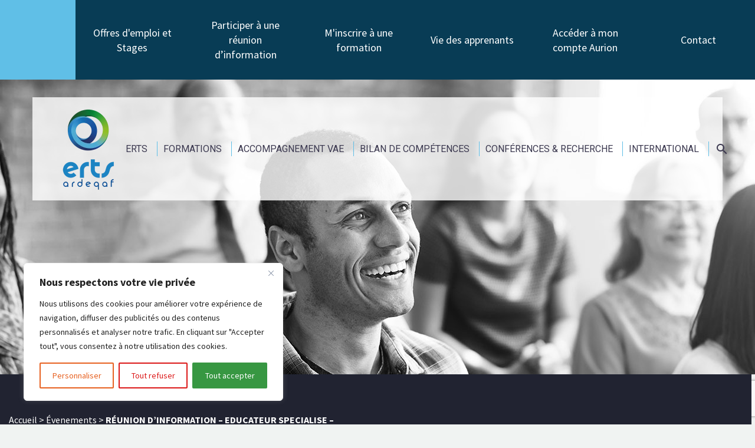

--- FILE ---
content_type: text/html; charset=UTF-8
request_url: https://www.erts-olivet.org/evenements/reunion-dinformation-educateur-specialise-bourges/
body_size: 33719
content:

<!DOCTYPE html>
<!--[if IE 7]>
<html class="ie ie7" lang="fr-FR" xmlns:og="http://ogp.me/ns#" xmlns:fb="http://ogp.me/ns/fb#">
<![endif]-->
<!--[if IE 8]>
<html class="ie ie8" lang="fr-FR" xmlns:og="http://ogp.me/ns#" xmlns:fb="http://ogp.me/ns/fb#">
<![endif]-->
<!--[if !(IE 7) | !(IE 8) ]><!-->
<html lang="fr-FR" xmlns:og="http://ogp.me/ns#" xmlns:fb="http://ogp.me/ns/fb#">
<!--<![endif]-->
<head>
	<meta charset="UTF-8">
	<meta name="viewport" content="width=device-width, initial-scale=1.0" />
	<link rel="profile" href="http://gmpg.org/xfn/11">
	<link rel="pingback" href="https://www.erts-olivet.org/xmlrpc.php">
	<meta name='robots' content='index, follow, max-image-preview:large, max-snippet:-1, max-video-preview:-1' />

	<!-- This site is optimized with the Yoast SEO plugin v21.6 - https://yoast.com/wordpress/plugins/seo/ -->
	<title>RÉUNION D’INFORMATION - EDUCATEUR SPECIALISE - BOURGES - ERTS</title><link rel="preload" as="style" href="https://fonts.googleapis.com/css?family=Montserrat%3A400%2C700%7CRoboto%3A100%2C300%2C400%2C700%7CRoboto%3A100%2C%20100italic%2C%20300%2C%20300italic%2C%20regular%2C%20italic%2C%20500%2C%20500italic%2C%20700%2C%20700italic%2C%20900%2C%20900italic%2C%20%7CRoboto%3A900italic%2C%20900italic%2C%20900italic%2C%20900italic%2C%20900italic%2C%20900italic%2C%20900italic%2C%20900italic%2C%20900italic%2C%20900italic%2C%20900italic%2C%20900italic%2C%20%7CSource%20Sans%20Pro%3A200%2C200italic%2C300%2C300italic%2C400%2C400italic%2C600%2C600italic%2C700%2C700italic%2C900%2C900italic%7CMontserrat%3A100%2C200%2C300%2C400%2C500%2C600%2C700%2C800%2C900%2C100italic%2C200italic%2C300italic%2C400italic%2C500italic%2C600italic%2C700italic%2C800italic%2C900italic%7CAsap%20Condensed%3A200%2C200italic%2C300%2C300italic%2C400%2C400italic%2C500%2C500italic%2C600%2C600italic%2C700%2C700italic%2C800%2C800italic%2C900%2C900italic%7CRoboto%3A100%2C100italic%2C300%2C300italic%2C400%2C400italic%2C500%2C500italic%2C700%2C700italic%2C900%2C900italic&#038;subset=latin%2Clatin-ext,cyrillic%2Ccyrillic-ext%2Cgreek%2Cgreek-ext%2Clatin%2Clatin-ext%2Cvietnamese&#038;display=swap" /><link rel="stylesheet" href="https://fonts.googleapis.com/css?family=Montserrat%3A400%2C700%7CRoboto%3A100%2C300%2C400%2C700%7CRoboto%3A100%2C%20100italic%2C%20300%2C%20300italic%2C%20regular%2C%20italic%2C%20500%2C%20500italic%2C%20700%2C%20700italic%2C%20900%2C%20900italic%2C%20%7CRoboto%3A900italic%2C%20900italic%2C%20900italic%2C%20900italic%2C%20900italic%2C%20900italic%2C%20900italic%2C%20900italic%2C%20900italic%2C%20900italic%2C%20900italic%2C%20900italic%2C%20%7CSource%20Sans%20Pro%3A200%2C200italic%2C300%2C300italic%2C400%2C400italic%2C600%2C600italic%2C700%2C700italic%2C900%2C900italic%7CMontserrat%3A100%2C200%2C300%2C400%2C500%2C600%2C700%2C800%2C900%2C100italic%2C200italic%2C300italic%2C400italic%2C500italic%2C600italic%2C700italic%2C800italic%2C900italic%7CAsap%20Condensed%3A200%2C200italic%2C300%2C300italic%2C400%2C400italic%2C500%2C500italic%2C600%2C600italic%2C700%2C700italic%2C800%2C800italic%2C900%2C900italic%7CRoboto%3A100%2C100italic%2C300%2C300italic%2C400%2C400italic%2C500%2C500italic%2C700%2C700italic%2C900%2C900italic&#038;subset=latin%2Clatin-ext,cyrillic%2Ccyrillic-ext%2Cgreek%2Cgreek-ext%2Clatin%2Clatin-ext%2Cvietnamese&#038;display=swap" media="print" onload="this.media='all'" /><noscript><link rel="stylesheet" href="https://fonts.googleapis.com/css?family=Montserrat%3A400%2C700%7CRoboto%3A100%2C300%2C400%2C700%7CRoboto%3A100%2C%20100italic%2C%20300%2C%20300italic%2C%20regular%2C%20italic%2C%20500%2C%20500italic%2C%20700%2C%20700italic%2C%20900%2C%20900italic%2C%20%7CRoboto%3A900italic%2C%20900italic%2C%20900italic%2C%20900italic%2C%20900italic%2C%20900italic%2C%20900italic%2C%20900italic%2C%20900italic%2C%20900italic%2C%20900italic%2C%20900italic%2C%20%7CSource%20Sans%20Pro%3A200%2C200italic%2C300%2C300italic%2C400%2C400italic%2C600%2C600italic%2C700%2C700italic%2C900%2C900italic%7CMontserrat%3A100%2C200%2C300%2C400%2C500%2C600%2C700%2C800%2C900%2C100italic%2C200italic%2C300italic%2C400italic%2C500italic%2C600italic%2C700italic%2C800italic%2C900italic%7CAsap%20Condensed%3A200%2C200italic%2C300%2C300italic%2C400%2C400italic%2C500%2C500italic%2C600%2C600italic%2C700%2C700italic%2C800%2C800italic%2C900%2C900italic%7CRoboto%3A100%2C100italic%2C300%2C300italic%2C400%2C400italic%2C500%2C500italic%2C700%2C700italic%2C900%2C900italic&#038;subset=latin%2Clatin-ext,cyrillic%2Ccyrillic-ext%2Cgreek%2Cgreek-ext%2Clatin%2Clatin-ext%2Cvietnamese&#038;display=swap" /></noscript>
	<meta name="description" content="L&#039;ERTS propose sur ses sites de Bourges et Olivet (Région Centre-Val de Loire) la formation Educateur Spécialisé sanctionné par le DEES" />
	<link rel="canonical" href="https://www.erts-olivet.org/evenements/reunion-dinformation-educateur-specialise-bourges/" />
	<meta property="og:locale" content="fr_FR" />
	<meta property="og:type" content="article" />
	<meta property="og:title" content="RÉUNION D’INFORMATION - EDUCATEUR SPECIALISE - BOURGES - ERTS" />
	<meta property="og:description" content="L&#039;ERTS propose sur ses sites de Bourges et Olivet (Région Centre-Val de Loire) la formation Educateur Spécialisé sanctionné par le DEES" />
	<meta property="og:url" content="https://www.erts-olivet.org/evenements/reunion-dinformation-educateur-specialise-bourges/" />
	<meta property="og:site_name" content="ERTS" />
	<meta property="article:publisher" content="https://www.facebook.com/erts.olivet" />
	<meta property="og:image" content="https://www.erts-olivet.org/wp-content/uploads/2025/11/jeune-homme-d-un-public-multiethnique-levant-la-main-pour-poser-une-question-sur-la-conference-espace-de-copie.jpg" />
	<meta property="og:image:width" content="953" />
	<meta property="og:image:height" content="508" />
	<meta property="og:image:type" content="image/jpeg" />
	<meta name="twitter:card" content="summary_large_image" />
	<meta name="twitter:label1" content="Durée de lecture estimée" />
	<meta name="twitter:data1" content="1 minute" />
	<script type="application/ld+json" class="yoast-schema-graph">{"@context":"https://schema.org","@graph":[{"@type":"WebPage","@id":"https://www.erts-olivet.org/evenements/reunion-dinformation-educateur-specialise-bourges/","url":"https://www.erts-olivet.org/evenements/reunion-dinformation-educateur-specialise-bourges/","name":"RÉUNION D’INFORMATION - EDUCATEUR SPECIALISE - BOURGES - ERTS","isPartOf":{"@id":"https://www.erts-olivet.org/#website"},"primaryImageOfPage":{"@id":"https://www.erts-olivet.org/evenements/reunion-dinformation-educateur-specialise-bourges/#primaryimage"},"image":{"@id":"https://www.erts-olivet.org/evenements/reunion-dinformation-educateur-specialise-bourges/#primaryimage"},"thumbnailUrl":"https://www.erts-olivet.org/wp-content/uploads/2025/11/jeune-homme-d-un-public-multiethnique-levant-la-main-pour-poser-une-question-sur-la-conference-espace-de-copie.jpg","datePublished":"2025-12-05T07:42:34+00:00","dateModified":"2025-12-05T07:42:34+00:00","description":"L'ERTS propose sur ses sites de Bourges et Olivet (Région Centre-Val de Loire) la formation Educateur Spécialisé sanctionné par le DEES","breadcrumb":{"@id":"https://www.erts-olivet.org/evenements/reunion-dinformation-educateur-specialise-bourges/#breadcrumb"},"inLanguage":"fr-FR","potentialAction":[{"@type":"ReadAction","target":["https://www.erts-olivet.org/evenements/reunion-dinformation-educateur-specialise-bourges/"]}]},{"@type":"ImageObject","inLanguage":"fr-FR","@id":"https://www.erts-olivet.org/evenements/reunion-dinformation-educateur-specialise-bourges/#primaryimage","url":"https://www.erts-olivet.org/wp-content/uploads/2025/11/jeune-homme-d-un-public-multiethnique-levant-la-main-pour-poser-une-question-sur-la-conference-espace-de-copie.jpg","contentUrl":"https://www.erts-olivet.org/wp-content/uploads/2025/11/jeune-homme-d-un-public-multiethnique-levant-la-main-pour-poser-une-question-sur-la-conference-espace-de-copie.jpg","width":953,"height":508,"caption":"Young man from multiethnic audience raising hand to ask question on conference, copy space"},{"@type":"BreadcrumbList","@id":"https://www.erts-olivet.org/evenements/reunion-dinformation-educateur-specialise-bourges/#breadcrumb","itemListElement":[{"@type":"ListItem","position":1,"name":"Accueil","item":"https://www.erts-olivet.org/"},{"@type":"ListItem","position":2,"name":"Évenements","item":"https://www.erts-olivet.org/evenements/"},{"@type":"ListItem","position":3,"name":"RÉUNION D’INFORMATION &#8211; EDUCATEUR SPECIALISE &#8211; BOURGES"}]},{"@type":"WebSite","@id":"https://www.erts-olivet.org/#website","url":"https://www.erts-olivet.org/","name":"ERTS","description":"A L’ERTS, LA FORMATION C’EST PAS PAREIL !","publisher":{"@id":"https://www.erts-olivet.org/#organization"},"potentialAction":[{"@type":"SearchAction","target":{"@type":"EntryPoint","urlTemplate":"https://www.erts-olivet.org/?s={search_term_string}"},"query-input":"required name=search_term_string"}],"inLanguage":"fr-FR"},{"@type":"Organization","@id":"https://www.erts-olivet.org/#organization","name":"ERTS","url":"https://www.erts-olivet.org/","logo":{"@type":"ImageObject","inLanguage":"fr-FR","@id":"https://www.erts-olivet.org/#/schema/logo/image/","url":"https://www.erts-olivet.org/wp-content/uploads/2019/04/ERTS-ACCUEIL-logo-basdepage.png","contentUrl":"https://www.erts-olivet.org/wp-content/uploads/2019/04/ERTS-ACCUEIL-logo-basdepage.png","width":187,"height":119,"caption":"ERTS"},"image":{"@id":"https://www.erts-olivet.org/#/schema/logo/image/"},"sameAs":["https://www.facebook.com/erts.olivet","https://www.linkedin.com/company/ecole-regionale-du-travail-social/"]}]}</script>
	<!-- / Yoast SEO plugin. -->


<link rel='dns-prefetch' href='//fonts.googleapis.com' />
<link href='https://fonts.gstatic.com' crossorigin rel='preconnect' />
<link rel="alternate" type="application/rss+xml" title="ERTS &raquo; Flux" href="https://www.erts-olivet.org/feed/" />
<link rel="alternate" type="application/rss+xml" title="ERTS &raquo; Flux des commentaires" href="https://www.erts-olivet.org/comments/feed/" />
		<!-- This site uses the Google Analytics by MonsterInsights plugin v9.11.1 - Using Analytics tracking - https://www.monsterinsights.com/ -->
							<script src="//www.googletagmanager.com/gtag/js?id=G-ZMX4BY46DB"  data-cfasync="false" data-wpfc-render="false" type="text/javascript" async></script>
			<script data-cfasync="false" data-wpfc-render="false" type="text/javascript">
				var mi_version = '9.11.1';
				var mi_track_user = true;
				var mi_no_track_reason = '';
								var MonsterInsightsDefaultLocations = {"page_location":"https:\/\/www.erts-olivet.org\/evenements\/reunion-dinformation-educateur-specialise-bourges\/"};
								if ( typeof MonsterInsightsPrivacyGuardFilter === 'function' ) {
					var MonsterInsightsLocations = (typeof MonsterInsightsExcludeQuery === 'object') ? MonsterInsightsPrivacyGuardFilter( MonsterInsightsExcludeQuery ) : MonsterInsightsPrivacyGuardFilter( MonsterInsightsDefaultLocations );
				} else {
					var MonsterInsightsLocations = (typeof MonsterInsightsExcludeQuery === 'object') ? MonsterInsightsExcludeQuery : MonsterInsightsDefaultLocations;
				}

								var disableStrs = [
										'ga-disable-G-ZMX4BY46DB',
									];

				/* Function to detect opted out users */
				function __gtagTrackerIsOptedOut() {
					for (var index = 0; index < disableStrs.length; index++) {
						if (document.cookie.indexOf(disableStrs[index] + '=true') > -1) {
							return true;
						}
					}

					return false;
				}

				/* Disable tracking if the opt-out cookie exists. */
				if (__gtagTrackerIsOptedOut()) {
					for (var index = 0; index < disableStrs.length; index++) {
						window[disableStrs[index]] = true;
					}
				}

				/* Opt-out function */
				function __gtagTrackerOptout() {
					for (var index = 0; index < disableStrs.length; index++) {
						document.cookie = disableStrs[index] + '=true; expires=Thu, 31 Dec 2099 23:59:59 UTC; path=/';
						window[disableStrs[index]] = true;
					}
				}

				if ('undefined' === typeof gaOptout) {
					function gaOptout() {
						__gtagTrackerOptout();
					}
				}
								window.dataLayer = window.dataLayer || [];

				window.MonsterInsightsDualTracker = {
					helpers: {},
					trackers: {},
				};
				if (mi_track_user) {
					function __gtagDataLayer() {
						dataLayer.push(arguments);
					}

					function __gtagTracker(type, name, parameters) {
						if (!parameters) {
							parameters = {};
						}

						if (parameters.send_to) {
							__gtagDataLayer.apply(null, arguments);
							return;
						}

						if (type === 'event') {
														parameters.send_to = monsterinsights_frontend.v4_id;
							var hookName = name;
							if (typeof parameters['event_category'] !== 'undefined') {
								hookName = parameters['event_category'] + ':' + name;
							}

							if (typeof MonsterInsightsDualTracker.trackers[hookName] !== 'undefined') {
								MonsterInsightsDualTracker.trackers[hookName](parameters);
							} else {
								__gtagDataLayer('event', name, parameters);
							}
							
						} else {
							__gtagDataLayer.apply(null, arguments);
						}
					}

					__gtagTracker('js', new Date());
					__gtagTracker('set', {
						'developer_id.dZGIzZG': true,
											});
					if ( MonsterInsightsLocations.page_location ) {
						__gtagTracker('set', MonsterInsightsLocations);
					}
										__gtagTracker('config', 'G-ZMX4BY46DB', {"forceSSL":"true","link_attribution":"true"} );
										window.gtag = __gtagTracker;										(function () {
						/* https://developers.google.com/analytics/devguides/collection/analyticsjs/ */
						/* ga and __gaTracker compatibility shim. */
						var noopfn = function () {
							return null;
						};
						var newtracker = function () {
							return new Tracker();
						};
						var Tracker = function () {
							return null;
						};
						var p = Tracker.prototype;
						p.get = noopfn;
						p.set = noopfn;
						p.send = function () {
							var args = Array.prototype.slice.call(arguments);
							args.unshift('send');
							__gaTracker.apply(null, args);
						};
						var __gaTracker = function () {
							var len = arguments.length;
							if (len === 0) {
								return;
							}
							var f = arguments[len - 1];
							if (typeof f !== 'object' || f === null || typeof f.hitCallback !== 'function') {
								if ('send' === arguments[0]) {
									var hitConverted, hitObject = false, action;
									if ('event' === arguments[1]) {
										if ('undefined' !== typeof arguments[3]) {
											hitObject = {
												'eventAction': arguments[3],
												'eventCategory': arguments[2],
												'eventLabel': arguments[4],
												'value': arguments[5] ? arguments[5] : 1,
											}
										}
									}
									if ('pageview' === arguments[1]) {
										if ('undefined' !== typeof arguments[2]) {
											hitObject = {
												'eventAction': 'page_view',
												'page_path': arguments[2],
											}
										}
									}
									if (typeof arguments[2] === 'object') {
										hitObject = arguments[2];
									}
									if (typeof arguments[5] === 'object') {
										Object.assign(hitObject, arguments[5]);
									}
									if ('undefined' !== typeof arguments[1].hitType) {
										hitObject = arguments[1];
										if ('pageview' === hitObject.hitType) {
											hitObject.eventAction = 'page_view';
										}
									}
									if (hitObject) {
										action = 'timing' === arguments[1].hitType ? 'timing_complete' : hitObject.eventAction;
										hitConverted = mapArgs(hitObject);
										__gtagTracker('event', action, hitConverted);
									}
								}
								return;
							}

							function mapArgs(args) {
								var arg, hit = {};
								var gaMap = {
									'eventCategory': 'event_category',
									'eventAction': 'event_action',
									'eventLabel': 'event_label',
									'eventValue': 'event_value',
									'nonInteraction': 'non_interaction',
									'timingCategory': 'event_category',
									'timingVar': 'name',
									'timingValue': 'value',
									'timingLabel': 'event_label',
									'page': 'page_path',
									'location': 'page_location',
									'title': 'page_title',
									'referrer' : 'page_referrer',
								};
								for (arg in args) {
																		if (!(!args.hasOwnProperty(arg) || !gaMap.hasOwnProperty(arg))) {
										hit[gaMap[arg]] = args[arg];
									} else {
										hit[arg] = args[arg];
									}
								}
								return hit;
							}

							try {
								f.hitCallback();
							} catch (ex) {
							}
						};
						__gaTracker.create = newtracker;
						__gaTracker.getByName = newtracker;
						__gaTracker.getAll = function () {
							return [];
						};
						__gaTracker.remove = noopfn;
						__gaTracker.loaded = true;
						window['__gaTracker'] = __gaTracker;
					})();
									} else {
										console.log("");
					(function () {
						function __gtagTracker() {
							return null;
						}

						window['__gtagTracker'] = __gtagTracker;
						window['gtag'] = __gtagTracker;
					})();
									}
			</script>
							<!-- / Google Analytics by MonsterInsights -->
		<style type="text/css">
img.wp-smiley,
img.emoji {
	display: inline !important;
	border: none !important;
	box-shadow: none !important;
	height: 1em !important;
	width: 1em !important;
	margin: 0 0.07em !important;
	vertical-align: -0.1em !important;
	background: none !important;
	padding: 0 !important;
}
</style>
	<link rel='stylesheet' id='mailchimpSF_main_css-css' href='https://www.erts-olivet.org/wp-content/cache/min/1/mailchimpSF_main_css.css?ver=1.5.8' type='text/css' media='all' />
<!--[if IE]>
<link rel='stylesheet' id='mailchimpSF_ie_css-css' href='https://www.erts-olivet.org/wp-content/plugins/mailchimp/css/ie.css?ver=6.2.8' type='text/css' media='all' />
<![endif]-->
<link rel='stylesheet' id='mec-font-icons-css' href='https://www.erts-olivet.org/wp-content/plugins/modern-events-calendar/assets/css/iconfonts.css?ver=6.2.8' type='text/css' media='all' />
<link rel='stylesheet' id='mec-frontend-style-css' href='https://www.erts-olivet.org/wp-content/plugins/modern-events-calendar/assets/css/frontend.min.css?ver=6.2.8' type='text/css' media='all' />
<link rel='stylesheet' id='mec-tooltip-style-css' href='https://www.erts-olivet.org/wp-content/plugins/modern-events-calendar/assets/packages/tooltip/tooltip.css?ver=6.2.8' type='text/css' media='all' />
<link rel='stylesheet' id='mec-tooltip-shadow-style-css' href='https://www.erts-olivet.org/wp-content/plugins/modern-events-calendar/assets/packages/tooltip/tooltipster-sideTip-shadow.min.css?ver=6.2.8' type='text/css' media='all' />

<link rel='stylesheet' id='mec-dynamic-styles-css' href='https://www.erts-olivet.org/wp-content/plugins/modern-events-calendar/assets/css/dyncss.css?ver=6.2.8' type='text/css' media='all' />
<style id='mec-dynamic-styles-inline-css' type='text/css'>
.mec-wrap h1, .mec-wrap h2, .mec-wrap h3, .mec-wrap h4, .mec-wrap h5, .mec-wrap h6,.entry-content .mec-wrap h1, .entry-content .mec-wrap h2, .entry-content .mec-wrap h3,.entry-content  .mec-wrap h4, .entry-content .mec-wrap h5, .entry-content .mec-wrap h6{ font-family: 'Roboto', Helvetica, Arial, sans-serif;}.mec-event-content p, .mec-wrap p { font-family: 'Roboto',sans-serif; font-weight:300;}
</style>

<link rel='stylesheet' id='mec-lity-style-css' href='https://www.erts-olivet.org/wp-content/plugins/modern-events-calendar/assets/packages/lity/lity.min.css?ver=6.2.8' type='text/css' media='all' />
<link rel='stylesheet' id='sbi_styles-css' href='https://www.erts-olivet.org/wp-content/plugins/instagram-feed/css/sbi-styles.min.css?ver=6.9.1' type='text/css' media='all' />
<link rel='stylesheet' id='thegem-preloader-css' href='https://www.erts-olivet.org/wp-content/themes/thegem/css/thegem-preloader.css?ver=5.7.2' type='text/css' media='all' />
<style id='thegem-preloader-inline-css' type='text/css'>

		body:not(.compose-mode) .gem-icon-style-gradient span,
		body:not(.compose-mode) .gem-icon .gem-icon-half-1,
		body:not(.compose-mode) .gem-icon .gem-icon-half-2 {
			opacity: 0 !important;
			}
</style>
<link rel='stylesheet' id='thegem-reset-css' href='https://www.erts-olivet.org/wp-content/themes/thegem/css/thegem-reset.css?ver=5.7.2' type='text/css' media='all' />
<link rel='stylesheet' id='thegem-grid-css' href='https://www.erts-olivet.org/wp-content/themes/thegem/css/thegem-grid.css?ver=5.7.2' type='text/css' media='all' />
<link rel='stylesheet' id='thegem-header-css' href='https://www.erts-olivet.org/wp-content/themes/thegem/css/thegem-header.css?ver=5.7.2' type='text/css' media='all' />
<link rel='stylesheet' id='thegem-style-css' href='https://www.erts-olivet.org/wp-content/themes/thegem/style.css?ver=5.7.2' type='text/css' media='all' />
<link rel='stylesheet' id='thegem-child-style-css' href='https://www.erts-olivet.org/wp-content/themes/thegem-child/style.css?ver=5.7.2' type='text/css' media='all' />
<link rel='stylesheet' id='thegem-widgets-css' href='https://www.erts-olivet.org/wp-content/themes/thegem/css/thegem-widgets.css?ver=5.7.2' type='text/css' media='all' />
<link rel='stylesheet' id='thegem-new-css-css' href='https://www.erts-olivet.org/wp-content/themes/thegem/css/thegem-new-css.css?ver=5.7.2' type='text/css' media='all' />
<link rel='stylesheet' id='perevazka-css-css-css' href='https://www.erts-olivet.org/wp-content/themes/thegem/css/thegem-perevazka-css.css?ver=5.7.2' type='text/css' media='all' />

<link rel='stylesheet' id='thegem-custom-css' href='https://www.erts-olivet.org/wp-content/themes/thegem-child/css/custom-h3pN2KBJ.css?ver=5.7.2' type='text/css' media='all' />
<style id='thegem-custom-inline-css' type='text/css'>
.vc_custom_1756128022692{background-color: #083c55 !important;}.vc_custom_1756128497291{margin-top: 0px !important;margin-bottom: 0px !important;padding-top: 0px !important;padding-bottom: 0px !important;background-color: #095d82 !important;}.vc_custom_1556703124294{padding-left: 30px !important;}.vc_custom_1556702449377{padding-left: 50px !important;}.vc_custom_1556703535950{margin-top: 0px !important;margin-bottom: 0px !important;padding-top: 0px !important;padding-bottom: 0px !important;}.vc_custom_1556704131350{margin-top: 0px !important;padding-top: 0px !important;}.vc_custom_1556705458842{padding-top: 0px !important;padding-bottom: 0px !important;}.vc_custom_1556705241483{margin-top: 0px !important;margin-bottom: 0px !important;padding-top: 20px !important;padding-bottom: 20px !important;}.vc_custom_1556705448693{margin-top: 0px !important;margin-bottom: 0px !important;padding-top: 0px !important;padding-bottom: 0px !important;}.vc_custom_1556705444687{margin-top: 0px !important;margin-bottom: 0px !important;padding-top: 0px !important;padding-bottom: 0px !important;}
body .page-title-block .breadcrumbs-container{	text-align: center;}.page-breadcrumbs ul li a,.page-breadcrumbs ul li:not(:last-child):after{	color: #99A9B5FF;}.page-breadcrumbs ul li{	color: #3C3950FF;}.page-breadcrumbs ul li a:hover{	color: #3C3950FF;}.block-content {padding-top: 135px;}.block-content:last-of-type {padding-bottom: 110px;}#top-area {	display: block;}@media (max-width: 991px) {#page-title {padding-top: 80px;padding-bottom: 80px;}.page-title-inner, body .breadcrumbs{padding-left: 0px;padding-right: 0px;}.page-title-excerpt {margin-top: 18px;}#page-title .page-title-title {margin-top: 0px;}.block-content {}.block-content:last-of-type {}#top-area {	display: block;}}@media (max-width: 767px) {#page-title {padding-top: 80px;padding-bottom: 80px;}.page-title-inner,body .breadcrumbs{padding-left: 0px;padding-right: 0px;}.page-title-excerpt {margin-top: 18px;}#page-title .page-title-title {margin-top: 0px;}.block-content {}.block-content:last-of-type {}#top-area {	display: block;}}
</style>
<link rel='stylesheet' id='js_composer_front-css' href='https://www.erts-olivet.org/wp-content/plugins/js_composer/assets/css/js_composer.min.css?ver=6.10.0' type='text/css' media='all' />
<link rel='stylesheet' id='thegem_js_composer_front-css' href='https://www.erts-olivet.org/wp-content/themes/thegem/css/thegem-js_composer_columns.css?ver=5.7.2' type='text/css' media='all' />
<link rel='stylesheet' id='thegem-additional-blog-1-css' href='https://www.erts-olivet.org/wp-content/themes/thegem/css/thegem-additional-blog-1.css?ver=5.7.2' type='text/css' media='all' />
<link rel='stylesheet' id='jquery-fancybox-css' href='https://www.erts-olivet.org/wp-content/themes/thegem/js/fancyBox/jquery.fancybox.min.css?ver=5.7.2' type='text/css' media='all' />
<link rel='stylesheet' id='thegem-vc_elements-css' href='https://www.erts-olivet.org/wp-content/themes/thegem/css/thegem-vc_elements.css?ver=5.7.2' type='text/css' media='all' />
<link rel='stylesheet' id='wp-block-library-css' href='https://www.erts-olivet.org/wp-includes/css/dist/block-library/style.min.css?ver=6.2.8' type='text/css' media='all' />
<style id='filebird-block-filebird-gallery-style-inline-css' type='text/css'>
ul.filebird-block-filebird-gallery{margin:auto!important;padding:0!important;width:100%}ul.filebird-block-filebird-gallery.layout-grid{display:grid;grid-gap:20px;align-items:stretch;grid-template-columns:repeat(var(--columns),1fr);justify-items:stretch}ul.filebird-block-filebird-gallery.layout-grid li img{border:1px solid #ccc;box-shadow:2px 2px 6px 0 rgba(0,0,0,.3);height:100%;max-width:100%;-o-object-fit:cover;object-fit:cover;width:100%}ul.filebird-block-filebird-gallery.layout-masonry{-moz-column-count:var(--columns);-moz-column-gap:var(--space);column-gap:var(--space);-moz-column-width:var(--min-width);columns:var(--min-width) var(--columns);display:block;overflow:auto}ul.filebird-block-filebird-gallery.layout-masonry li{margin-bottom:var(--space)}ul.filebird-block-filebird-gallery li{list-style:none}ul.filebird-block-filebird-gallery li figure{height:100%;margin:0;padding:0;position:relative;width:100%}ul.filebird-block-filebird-gallery li figure figcaption{background:linear-gradient(0deg,rgba(0,0,0,.7),rgba(0,0,0,.3) 70%,transparent);bottom:0;box-sizing:border-box;color:#fff;font-size:.8em;margin:0;max-height:100%;overflow:auto;padding:3em .77em .7em;position:absolute;text-align:center;width:100%;z-index:2}ul.filebird-block-filebird-gallery li figure figcaption a{color:inherit}

</style>
<link rel='stylesheet' id='classic-theme-styles-css' href='https://www.erts-olivet.org/wp-includes/css/classic-themes.min.css?ver=6.2.8' type='text/css' media='all' />
<style id='global-styles-inline-css' type='text/css'>
body{--wp--preset--color--black: #000000;--wp--preset--color--cyan-bluish-gray: #abb8c3;--wp--preset--color--white: #ffffff;--wp--preset--color--pale-pink: #f78da7;--wp--preset--color--vivid-red: #cf2e2e;--wp--preset--color--luminous-vivid-orange: #ff6900;--wp--preset--color--luminous-vivid-amber: #fcb900;--wp--preset--color--light-green-cyan: #7bdcb5;--wp--preset--color--vivid-green-cyan: #00d084;--wp--preset--color--pale-cyan-blue: #8ed1fc;--wp--preset--color--vivid-cyan-blue: #0693e3;--wp--preset--color--vivid-purple: #9b51e0;--wp--preset--gradient--vivid-cyan-blue-to-vivid-purple: linear-gradient(135deg,rgba(6,147,227,1) 0%,rgb(155,81,224) 100%);--wp--preset--gradient--light-green-cyan-to-vivid-green-cyan: linear-gradient(135deg,rgb(122,220,180) 0%,rgb(0,208,130) 100%);--wp--preset--gradient--luminous-vivid-amber-to-luminous-vivid-orange: linear-gradient(135deg,rgba(252,185,0,1) 0%,rgba(255,105,0,1) 100%);--wp--preset--gradient--luminous-vivid-orange-to-vivid-red: linear-gradient(135deg,rgba(255,105,0,1) 0%,rgb(207,46,46) 100%);--wp--preset--gradient--very-light-gray-to-cyan-bluish-gray: linear-gradient(135deg,rgb(238,238,238) 0%,rgb(169,184,195) 100%);--wp--preset--gradient--cool-to-warm-spectrum: linear-gradient(135deg,rgb(74,234,220) 0%,rgb(151,120,209) 20%,rgb(207,42,186) 40%,rgb(238,44,130) 60%,rgb(251,105,98) 80%,rgb(254,248,76) 100%);--wp--preset--gradient--blush-light-purple: linear-gradient(135deg,rgb(255,206,236) 0%,rgb(152,150,240) 100%);--wp--preset--gradient--blush-bordeaux: linear-gradient(135deg,rgb(254,205,165) 0%,rgb(254,45,45) 50%,rgb(107,0,62) 100%);--wp--preset--gradient--luminous-dusk: linear-gradient(135deg,rgb(255,203,112) 0%,rgb(199,81,192) 50%,rgb(65,88,208) 100%);--wp--preset--gradient--pale-ocean: linear-gradient(135deg,rgb(255,245,203) 0%,rgb(182,227,212) 50%,rgb(51,167,181) 100%);--wp--preset--gradient--electric-grass: linear-gradient(135deg,rgb(202,248,128) 0%,rgb(113,206,126) 100%);--wp--preset--gradient--midnight: linear-gradient(135deg,rgb(2,3,129) 0%,rgb(40,116,252) 100%);--wp--preset--duotone--dark-grayscale: url('#wp-duotone-dark-grayscale');--wp--preset--duotone--grayscale: url('#wp-duotone-grayscale');--wp--preset--duotone--purple-yellow: url('#wp-duotone-purple-yellow');--wp--preset--duotone--blue-red: url('#wp-duotone-blue-red');--wp--preset--duotone--midnight: url('#wp-duotone-midnight');--wp--preset--duotone--magenta-yellow: url('#wp-duotone-magenta-yellow');--wp--preset--duotone--purple-green: url('#wp-duotone-purple-green');--wp--preset--duotone--blue-orange: url('#wp-duotone-blue-orange');--wp--preset--font-size--small: 13px;--wp--preset--font-size--medium: 20px;--wp--preset--font-size--large: 36px;--wp--preset--font-size--x-large: 42px;--wp--preset--spacing--20: 0.44rem;--wp--preset--spacing--30: 0.67rem;--wp--preset--spacing--40: 1rem;--wp--preset--spacing--50: 1.5rem;--wp--preset--spacing--60: 2.25rem;--wp--preset--spacing--70: 3.38rem;--wp--preset--spacing--80: 5.06rem;--wp--preset--shadow--natural: 6px 6px 9px rgba(0, 0, 0, 0.2);--wp--preset--shadow--deep: 12px 12px 50px rgba(0, 0, 0, 0.4);--wp--preset--shadow--sharp: 6px 6px 0px rgba(0, 0, 0, 0.2);--wp--preset--shadow--outlined: 6px 6px 0px -3px rgba(255, 255, 255, 1), 6px 6px rgba(0, 0, 0, 1);--wp--preset--shadow--crisp: 6px 6px 0px rgba(0, 0, 0, 1);}:where(.is-layout-flex){gap: 0.5em;}body .is-layout-flow > .alignleft{float: left;margin-inline-start: 0;margin-inline-end: 2em;}body .is-layout-flow > .alignright{float: right;margin-inline-start: 2em;margin-inline-end: 0;}body .is-layout-flow > .aligncenter{margin-left: auto !important;margin-right: auto !important;}body .is-layout-constrained > .alignleft{float: left;margin-inline-start: 0;margin-inline-end: 2em;}body .is-layout-constrained > .alignright{float: right;margin-inline-start: 2em;margin-inline-end: 0;}body .is-layout-constrained > .aligncenter{margin-left: auto !important;margin-right: auto !important;}body .is-layout-constrained > :where(:not(.alignleft):not(.alignright):not(.alignfull)){max-width: var(--wp--style--global--content-size);margin-left: auto !important;margin-right: auto !important;}body .is-layout-constrained > .alignwide{max-width: var(--wp--style--global--wide-size);}body .is-layout-flex{display: flex;}body .is-layout-flex{flex-wrap: wrap;align-items: center;}body .is-layout-flex > *{margin: 0;}:where(.wp-block-columns.is-layout-flex){gap: 2em;}.has-black-color{color: var(--wp--preset--color--black) !important;}.has-cyan-bluish-gray-color{color: var(--wp--preset--color--cyan-bluish-gray) !important;}.has-white-color{color: var(--wp--preset--color--white) !important;}.has-pale-pink-color{color: var(--wp--preset--color--pale-pink) !important;}.has-vivid-red-color{color: var(--wp--preset--color--vivid-red) !important;}.has-luminous-vivid-orange-color{color: var(--wp--preset--color--luminous-vivid-orange) !important;}.has-luminous-vivid-amber-color{color: var(--wp--preset--color--luminous-vivid-amber) !important;}.has-light-green-cyan-color{color: var(--wp--preset--color--light-green-cyan) !important;}.has-vivid-green-cyan-color{color: var(--wp--preset--color--vivid-green-cyan) !important;}.has-pale-cyan-blue-color{color: var(--wp--preset--color--pale-cyan-blue) !important;}.has-vivid-cyan-blue-color{color: var(--wp--preset--color--vivid-cyan-blue) !important;}.has-vivid-purple-color{color: var(--wp--preset--color--vivid-purple) !important;}.has-black-background-color{background-color: var(--wp--preset--color--black) !important;}.has-cyan-bluish-gray-background-color{background-color: var(--wp--preset--color--cyan-bluish-gray) !important;}.has-white-background-color{background-color: var(--wp--preset--color--white) !important;}.has-pale-pink-background-color{background-color: var(--wp--preset--color--pale-pink) !important;}.has-vivid-red-background-color{background-color: var(--wp--preset--color--vivid-red) !important;}.has-luminous-vivid-orange-background-color{background-color: var(--wp--preset--color--luminous-vivid-orange) !important;}.has-luminous-vivid-amber-background-color{background-color: var(--wp--preset--color--luminous-vivid-amber) !important;}.has-light-green-cyan-background-color{background-color: var(--wp--preset--color--light-green-cyan) !important;}.has-vivid-green-cyan-background-color{background-color: var(--wp--preset--color--vivid-green-cyan) !important;}.has-pale-cyan-blue-background-color{background-color: var(--wp--preset--color--pale-cyan-blue) !important;}.has-vivid-cyan-blue-background-color{background-color: var(--wp--preset--color--vivid-cyan-blue) !important;}.has-vivid-purple-background-color{background-color: var(--wp--preset--color--vivid-purple) !important;}.has-black-border-color{border-color: var(--wp--preset--color--black) !important;}.has-cyan-bluish-gray-border-color{border-color: var(--wp--preset--color--cyan-bluish-gray) !important;}.has-white-border-color{border-color: var(--wp--preset--color--white) !important;}.has-pale-pink-border-color{border-color: var(--wp--preset--color--pale-pink) !important;}.has-vivid-red-border-color{border-color: var(--wp--preset--color--vivid-red) !important;}.has-luminous-vivid-orange-border-color{border-color: var(--wp--preset--color--luminous-vivid-orange) !important;}.has-luminous-vivid-amber-border-color{border-color: var(--wp--preset--color--luminous-vivid-amber) !important;}.has-light-green-cyan-border-color{border-color: var(--wp--preset--color--light-green-cyan) !important;}.has-vivid-green-cyan-border-color{border-color: var(--wp--preset--color--vivid-green-cyan) !important;}.has-pale-cyan-blue-border-color{border-color: var(--wp--preset--color--pale-cyan-blue) !important;}.has-vivid-cyan-blue-border-color{border-color: var(--wp--preset--color--vivid-cyan-blue) !important;}.has-vivid-purple-border-color{border-color: var(--wp--preset--color--vivid-purple) !important;}.has-vivid-cyan-blue-to-vivid-purple-gradient-background{background: var(--wp--preset--gradient--vivid-cyan-blue-to-vivid-purple) !important;}.has-light-green-cyan-to-vivid-green-cyan-gradient-background{background: var(--wp--preset--gradient--light-green-cyan-to-vivid-green-cyan) !important;}.has-luminous-vivid-amber-to-luminous-vivid-orange-gradient-background{background: var(--wp--preset--gradient--luminous-vivid-amber-to-luminous-vivid-orange) !important;}.has-luminous-vivid-orange-to-vivid-red-gradient-background{background: var(--wp--preset--gradient--luminous-vivid-orange-to-vivid-red) !important;}.has-very-light-gray-to-cyan-bluish-gray-gradient-background{background: var(--wp--preset--gradient--very-light-gray-to-cyan-bluish-gray) !important;}.has-cool-to-warm-spectrum-gradient-background{background: var(--wp--preset--gradient--cool-to-warm-spectrum) !important;}.has-blush-light-purple-gradient-background{background: var(--wp--preset--gradient--blush-light-purple) !important;}.has-blush-bordeaux-gradient-background{background: var(--wp--preset--gradient--blush-bordeaux) !important;}.has-luminous-dusk-gradient-background{background: var(--wp--preset--gradient--luminous-dusk) !important;}.has-pale-ocean-gradient-background{background: var(--wp--preset--gradient--pale-ocean) !important;}.has-electric-grass-gradient-background{background: var(--wp--preset--gradient--electric-grass) !important;}.has-midnight-gradient-background{background: var(--wp--preset--gradient--midnight) !important;}.has-small-font-size{font-size: var(--wp--preset--font-size--small) !important;}.has-medium-font-size{font-size: var(--wp--preset--font-size--medium) !important;}.has-large-font-size{font-size: var(--wp--preset--font-size--large) !important;}.has-x-large-font-size{font-size: var(--wp--preset--font-size--x-large) !important;}
.wp-block-navigation a:where(:not(.wp-element-button)){color: inherit;}
:where(.wp-block-columns.is-layout-flex){gap: 2em;}
.wp-block-pullquote{font-size: 1.5em;line-height: 1.6;}
</style>
<link rel='stylesheet' id='contact-form-7-css' href='https://www.erts-olivet.org/wp-content/plugins/contact-form-7/includes/css/styles.css?ver=5.7.6' type='text/css' media='all' />
<link rel='stylesheet' id='collapscore-css-css' href='https://www.erts-olivet.org/wp-content/plugins/jquery-collapse-o-matic/css/core_style.css?ver=1.0' type='text/css' media='all' />
<link rel='stylesheet' id='collapseomatic-css-css' href='https://www.erts-olivet.org/wp-content/plugins/jquery-collapse-o-matic/css/light_style.css?ver=1.6' type='text/css' media='all' />
<link rel='stylesheet' id='wp-job-manager-job-listings-css' href='https://www.erts-olivet.org/wp-content/plugins/wp-job-manager/assets/dist/css/job-listings.css?ver=dba0cffa3baac366e49a8dce1a357173' type='text/css' media='all' />
<link rel='stylesheet' id='heateor_sss_frontend_css-css' href='https://www.erts-olivet.org/wp-content/plugins/sassy-social-share/public/css/sassy-social-share-public.css?ver=3.3.78' type='text/css' media='all' />
<style id='heateor_sss_frontend_css-inline-css' type='text/css'>
.heateor_sss_button_instagram span.heateor_sss_svg,a.heateor_sss_instagram span.heateor_sss_svg{background:radial-gradient(circle at 30% 107%,#fdf497 0,#fdf497 5%,#fd5949 45%,#d6249f 60%,#285aeb 90%)}.heateor_sss_horizontal_sharing .heateor_sss_svg,.heateor_sss_standard_follow_icons_container .heateor_sss_svg{color:#fff;border-width:0px;border-style:solid;border-color:transparent}.heateor_sss_horizontal_sharing .heateorSssTCBackground{color:#666}.heateor_sss_horizontal_sharing span.heateor_sss_svg:hover,.heateor_sss_standard_follow_icons_container span.heateor_sss_svg:hover{border-color:transparent;}.heateor_sss_vertical_sharing span.heateor_sss_svg,.heateor_sss_floating_follow_icons_container span.heateor_sss_svg{color:#fff;border-width:0px;border-style:solid;border-color:transparent;}.heateor_sss_vertical_sharing .heateorSssTCBackground{color:#666;}.heateor_sss_vertical_sharing span.heateor_sss_svg:hover,.heateor_sss_floating_follow_icons_container span.heateor_sss_svg:hover{border-color:transparent;}@media screen and (max-width:783px) {.heateor_sss_vertical_sharing{display:none!important}}
</style>
<script type="text/javascript">function fullHeightRow() {
			var fullHeight,
				offsetTop,
				element = document.getElementsByClassName('vc_row-o-full-height')[0];
			if (element) {
				fullHeight = window.innerHeight;
				offsetTop = window.pageYOffset + element.getBoundingClientRect().top;
				if (offsetTop < fullHeight) {
					fullHeight = 100 - offsetTop / (fullHeight / 100);
					element.style.minHeight = fullHeight + 'vh'
				}
			}
		}</script>
<script type="text/javascript">

	<!-- Meta Pixel Code -->
	
	!function(f,b,e,v,n,t,s)
	{if(f.fbq)return;n=f.fbq=function(){n.callMethod?
	n.callMethod.apply(n,arguments):n.queue.push(arguments)};
	if(!f._fbq)f._fbq=n;n.push=n;n.loaded=!0;n.version='2.0';
	n.queue=[];t=b.createElement(e);t.async=!0;
	t.src=v;s=b.getElementsByTagName(e)[0];
	s.parentNode.insertBefore(t,s)}(window, document,'script',
	'https://connect.facebook.net/en_US/fbevents.js');
	fbq('init', '630487582689866');
	fbq('track', 'PageView');
	
	<noscript><img height="1" width="1" style="display:none" src="https://www.facebook.com/tr?id=630487582689866&ev=PageView&noscript=1"/></noscript>
	<!-- End Meta Pixel Code -->
</script>
<script type='text/javascript' src='https://www.erts-olivet.org/wp-includes/js/jquery/jquery.min.js?ver=3.6.4' id='jquery-core-js'></script>
<script type='text/javascript' src='https://www.erts-olivet.org/wp-includes/js/jquery/jquery-migrate.min.js?ver=3.4.0' id='jquery-migrate-js'></script>
<script type='text/javascript' id='mec-frontend-script-js-extra'>
/* <![CDATA[ */
var mecdata = {"day":"jour","days":"jours","hour":"heure","hours":"heures","minute":"minute","minutes":"minutes","second":"seconde","seconds":"secondes"};
/* ]]> */
</script>
<script type='text/javascript' src='https://www.erts-olivet.org/wp-content/plugins/modern-events-calendar/assets/js/frontend.js?ver=6.2.8' id='mec-frontend-script-js'></script>
<script type='text/javascript' src='https://www.erts-olivet.org/wp-content/plugins/modern-events-calendar/assets/packages/tooltip/tooltip.js?ver=6.2.8' id='mec-tooltip-script-js'></script>
<script type='text/javascript' src='https://www.erts-olivet.org/wp-content/plugins/modern-events-calendar/assets/js/events.js?ver=6.2.8' id='mec-events-script-js'></script>
<script type='text/javascript' src='https://www.erts-olivet.org/wp-content/plugins/modern-events-calendar/assets/packages/lity/lity.min.js?ver=6.2.8' id='mec-lity-script-js'></script>
<script type='text/javascript' src='https://www.erts-olivet.org/wp-content/plugins/modern-events-calendar/assets/packages/colorbrightness/colorbrightness.min.js?ver=6.2.8' id='mec-colorbrightness-script-js'></script>
<script type='text/javascript' src='https://www.erts-olivet.org/wp-content/plugins/modern-events-calendar/assets/packages/owl-carousel/owl.carousel.min.js?ver=6.2.8' id='mec-owl-carousel-script-js'></script>
<script type='text/javascript' id='cookie-law-info-js-extra'>
/* <![CDATA[ */
var _ckyConfig = {"_ipData":[],"_assetsURL":"https:\/\/www.erts-olivet.org\/wp-content\/plugins\/cookie-law-info\/lite\/frontend\/images\/","_publicURL":"https:\/\/www.erts-olivet.org","_expiry":"365","_categories":[{"name":"Necessary","slug":"necessary","isNecessary":true,"ccpaDoNotSell":true,"cookies":[],"active":true,"defaultConsent":{"gdpr":true,"ccpa":true}},{"name":"Functional","slug":"functional","isNecessary":false,"ccpaDoNotSell":true,"cookies":[],"active":true,"defaultConsent":{"gdpr":false,"ccpa":false}},{"name":"Analytics","slug":"analytics","isNecessary":false,"ccpaDoNotSell":true,"cookies":[],"active":true,"defaultConsent":{"gdpr":false,"ccpa":false}},{"name":"Performance","slug":"performance","isNecessary":false,"ccpaDoNotSell":true,"cookies":[],"active":true,"defaultConsent":{"gdpr":false,"ccpa":false}},{"name":"Advertisement","slug":"advertisement","isNecessary":false,"ccpaDoNotSell":true,"cookies":[],"active":true,"defaultConsent":{"gdpr":false,"ccpa":false}}],"_activeLaw":"gdpr","_rootDomain":"","_block":"1","_showBanner":"1","_bannerConfig":{"settings":{"type":"box","preferenceCenterType":"popup","position":"bottom-left","applicableLaw":"gdpr"},"behaviours":{"reloadBannerOnAccept":false,"loadAnalyticsByDefault":false,"animations":{"onLoad":"animate","onHide":"sticky"}},"config":{"revisitConsent":{"status":true,"tag":"revisit-consent","position":"bottom-left","meta":{"url":"#"},"styles":{"background-color":"#0056A7"},"elements":{"title":{"type":"text","tag":"revisit-consent-title","status":true,"styles":{"color":"#0056a7"}}}},"preferenceCenter":{"toggle":{"status":true,"tag":"detail-category-toggle","type":"toggle","states":{"active":{"styles":{"background-color":"#1863DC"}},"inactive":{"styles":{"background-color":"#D0D5D2"}}}}},"categoryPreview":{"status":false,"toggle":{"status":true,"tag":"detail-category-preview-toggle","type":"toggle","states":{"active":{"styles":{"background-color":"#1863DC"}},"inactive":{"styles":{"background-color":"#D0D5D2"}}}}},"videoPlaceholder":{"status":true,"styles":{"background-color":"#000000","border-color":"#000000","color":"#ffffff"}},"readMore":{"status":false,"tag":"readmore-button","type":"link","meta":{"noFollow":true,"newTab":true},"styles":{"color":"#000000","background-color":"transparent","border-color":"transparent"}},"auditTable":{"status":true},"optOption":{"status":true,"toggle":{"status":true,"tag":"optout-option-toggle","type":"toggle","states":{"active":{"styles":{"background-color":"#1863dc"}},"inactive":{"styles":{"background-color":"#FFFFFF"}}}}}}},"_version":"3.3.4","_logConsent":"1","_tags":[{"tag":"accept-button","styles":{"color":"#FFFFFF","background-color":"#379742","border-color":"#379742"}},{"tag":"reject-button","styles":{"color":"#DC1818","background-color":"transparent","border-color":"#DC1818"}},{"tag":"settings-button","styles":{"color":"#E76120","background-color":"transparent","border-color":"#E76120"}},{"tag":"readmore-button","styles":{"color":"#000000","background-color":"transparent","border-color":"transparent"}},{"tag":"donotsell-button","styles":{"color":"#1863DC","background-color":"transparent","border-color":"transparent"}},{"tag":"accept-button","styles":{"color":"#FFFFFF","background-color":"#379742","border-color":"#379742"}},{"tag":"revisit-consent","styles":{"background-color":"#0056A7"}}],"_shortCodes":[{"key":"cky_readmore","content":"<a href=\"#\" class=\"cky-policy\" aria-label=\"Politique en mati\u00e8re de cookies\" target=\"_blank\" rel=\"noopener\" data-cky-tag=\"readmore-button\">Politique en mati\u00e8re de cookies<\/a>","tag":"readmore-button","status":false,"attributes":{"rel":"nofollow","target":"_blank"}},{"key":"cky_show_desc","content":"<button class=\"cky-show-desc-btn\" data-cky-tag=\"show-desc-button\" aria-label=\"Afficher plus\">Afficher plus<\/button>","tag":"show-desc-button","status":true,"attributes":[]},{"key":"cky_hide_desc","content":"<button class=\"cky-show-desc-btn\" data-cky-tag=\"hide-desc-button\" aria-label=\"Afficher moins\">Afficher moins<\/button>","tag":"hide-desc-button","status":true,"attributes":[]},{"key":"cky_category_toggle_label","content":"[cky_{{status}}_category_label] [cky_preference_{{category_slug}}_title]","tag":"","status":true,"attributes":[]},{"key":"cky_enable_category_label","content":"Enable","tag":"","status":true,"attributes":[]},{"key":"cky_disable_category_label","content":"Disable","tag":"","status":true,"attributes":[]},{"key":"cky_video_placeholder","content":"<div class=\"video-placeholder-normal\" data-cky-tag=\"video-placeholder\" id=\"[UNIQUEID]\"><p class=\"video-placeholder-text-normal\" data-cky-tag=\"placeholder-title\">Veuillez accepter les cookies pour acc\u00e9der \u00e0 ce contenu<\/p><\/div>","tag":"","status":true,"attributes":[]},{"key":"cky_enable_optout_label","content":"Enable","tag":"","status":true,"attributes":[]},{"key":"cky_disable_optout_label","content":"Disable","tag":"","status":true,"attributes":[]},{"key":"cky_optout_toggle_label","content":"[cky_{{status}}_optout_label] [cky_optout_option_title]","tag":"","status":true,"attributes":[]},{"key":"cky_optout_option_title","content":"Do Not Sell or Share My Personal Information","tag":"","status":true,"attributes":[]},{"key":"cky_optout_close_label","content":"Close","tag":"","status":true,"attributes":[]},{"key":"cky_preference_close_label","content":"Close","tag":"","status":true,"attributes":[]}],"_rtl":"","_language":"en","_providersToBlock":[]};
var _ckyStyles = {"css":".cky-overlay{background: #000000; opacity: 0.4; position: fixed; top: 0; left: 0; width: 100%; height: 100%; z-index: 99999999;}.cky-hide{display: none;}.cky-btn-revisit-wrapper{display: flex; align-items: center; justify-content: center; background: #0056a7; width: 45px; height: 45px; border-radius: 50%; position: fixed; z-index: 999999; cursor: pointer;}.cky-revisit-bottom-left{bottom: 15px; left: 15px;}.cky-revisit-bottom-right{bottom: 15px; right: 15px;}.cky-btn-revisit-wrapper .cky-btn-revisit{display: flex; align-items: center; justify-content: center; background: none; border: none; cursor: pointer; position: relative; margin: 0; padding: 0;}.cky-btn-revisit-wrapper .cky-btn-revisit img{max-width: fit-content; margin: 0; height: 30px; width: 30px;}.cky-revisit-bottom-left:hover::before{content: attr(data-tooltip); position: absolute; background: #4e4b66; color: #ffffff; left: calc(100% + 7px); font-size: 12px; line-height: 16px; width: max-content; padding: 4px 8px; border-radius: 4px;}.cky-revisit-bottom-left:hover::after{position: absolute; content: \"\"; border: 5px solid transparent; left: calc(100% + 2px); border-left-width: 0; border-right-color: #4e4b66;}.cky-revisit-bottom-right:hover::before{content: attr(data-tooltip); position: absolute; background: #4e4b66; color: #ffffff; right: calc(100% + 7px); font-size: 12px; line-height: 16px; width: max-content; padding: 4px 8px; border-radius: 4px;}.cky-revisit-bottom-right:hover::after{position: absolute; content: \"\"; border: 5px solid transparent; right: calc(100% + 2px); border-right-width: 0; border-left-color: #4e4b66;}.cky-revisit-hide{display: none;}.cky-consent-container{position: fixed; width: 440px; box-sizing: border-box; z-index: 9999999; border-radius: 6px;}.cky-consent-container .cky-consent-bar{background: #ffffff; border: 1px solid; padding: 20px 26px; box-shadow: 0 -1px 10px 0 #acabab4d; border-radius: 6px;}.cky-box-bottom-left{bottom: 40px; left: 40px;}.cky-box-bottom-right{bottom: 40px; right: 40px;}.cky-box-top-left{top: 40px; left: 40px;}.cky-box-top-right{top: 40px; right: 40px;}.cky-custom-brand-logo-wrapper .cky-custom-brand-logo{width: 100px; height: auto; margin: 0 0 12px 0;}.cky-notice .cky-title{color: #212121; font-weight: 700; font-size: 18px; line-height: 24px; margin: 0 0 12px 0;}.cky-notice-des *,.cky-preference-content-wrapper *,.cky-accordion-header-des *,.cky-gpc-wrapper .cky-gpc-desc *{font-size: 14px;}.cky-notice-des{color: #212121; font-size: 14px; line-height: 24px; font-weight: 400;}.cky-notice-des img{height: 25px; width: 25px;}.cky-consent-bar .cky-notice-des p,.cky-gpc-wrapper .cky-gpc-desc p,.cky-preference-body-wrapper .cky-preference-content-wrapper p,.cky-accordion-header-wrapper .cky-accordion-header-des p,.cky-cookie-des-table li div:last-child p{color: inherit; margin-top: 0; overflow-wrap: break-word;}.cky-notice-des P:last-child,.cky-preference-content-wrapper p:last-child,.cky-cookie-des-table li div:last-child p:last-child,.cky-gpc-wrapper .cky-gpc-desc p:last-child{margin-bottom: 0;}.cky-notice-des a.cky-policy,.cky-notice-des button.cky-policy{font-size: 14px; color: #1863dc; white-space: nowrap; cursor: pointer; background: transparent; border: 1px solid; text-decoration: underline;}.cky-notice-des button.cky-policy{padding: 0;}.cky-notice-des a.cky-policy:focus-visible,.cky-notice-des button.cky-policy:focus-visible,.cky-preference-content-wrapper .cky-show-desc-btn:focus-visible,.cky-accordion-header .cky-accordion-btn:focus-visible,.cky-preference-header .cky-btn-close:focus-visible,.cky-switch input[type=\"checkbox\"]:focus-visible,.cky-footer-wrapper a:focus-visible,.cky-btn:focus-visible{outline: 2px solid #1863dc; outline-offset: 2px;}.cky-btn:focus:not(:focus-visible),.cky-accordion-header .cky-accordion-btn:focus:not(:focus-visible),.cky-preference-content-wrapper .cky-show-desc-btn:focus:not(:focus-visible),.cky-btn-revisit-wrapper .cky-btn-revisit:focus:not(:focus-visible),.cky-preference-header .cky-btn-close:focus:not(:focus-visible),.cky-consent-bar .cky-banner-btn-close:focus:not(:focus-visible){outline: 0;}button.cky-show-desc-btn:not(:hover):not(:active){color: #1863dc; background: transparent;}button.cky-accordion-btn:not(:hover):not(:active),button.cky-banner-btn-close:not(:hover):not(:active),button.cky-btn-revisit:not(:hover):not(:active),button.cky-btn-close:not(:hover):not(:active){background: transparent;}.cky-consent-bar button:hover,.cky-modal.cky-modal-open button:hover,.cky-consent-bar button:focus,.cky-modal.cky-modal-open button:focus{text-decoration: none;}.cky-notice-btn-wrapper{display: flex; justify-content: flex-start; align-items: center; flex-wrap: wrap; margin-top: 16px;}.cky-notice-btn-wrapper .cky-btn{text-shadow: none; box-shadow: none;}.cky-btn{flex: auto; max-width: 100%; font-size: 14px; font-family: inherit; line-height: 24px; padding: 8px; font-weight: 500; margin: 0 8px 0 0; border-radius: 2px; cursor: pointer; text-align: center; text-transform: none; min-height: 0;}.cky-btn:hover{opacity: 0.8;}.cky-btn-customize{color: #1863dc; background: transparent; border: 2px solid #1863dc;}.cky-btn-reject{color: #1863dc; background: transparent; border: 2px solid #1863dc;}.cky-btn-accept{background: #1863dc; color: #ffffff; border: 2px solid #1863dc;}.cky-btn:last-child{margin-right: 0;}@media (max-width: 576px){.cky-box-bottom-left{bottom: 0; left: 0;}.cky-box-bottom-right{bottom: 0; right: 0;}.cky-box-top-left{top: 0; left: 0;}.cky-box-top-right{top: 0; right: 0;}}@media (max-height: 480px){.cky-consent-container{max-height: 100vh;overflow-y: scroll}.cky-notice-des{max-height: unset !important;overflow-y: unset !important}.cky-preference-center{height: 100vh;overflow: auto !important}.cky-preference-center .cky-preference-body-wrapper{overflow: unset}}@media (max-width: 440px){.cky-box-bottom-left, .cky-box-bottom-right, .cky-box-top-left, .cky-box-top-right{width: 100%; max-width: 100%;}.cky-consent-container .cky-consent-bar{padding: 20px 0;}.cky-custom-brand-logo-wrapper, .cky-notice .cky-title, .cky-notice-des, .cky-notice-btn-wrapper{padding: 0 24px;}.cky-notice-des{max-height: 40vh; overflow-y: scroll;}.cky-notice-btn-wrapper{flex-direction: column; margin-top: 0;}.cky-btn{width: 100%; margin: 10px 0 0 0;}.cky-notice-btn-wrapper .cky-btn-customize{order: 2;}.cky-notice-btn-wrapper .cky-btn-reject{order: 3;}.cky-notice-btn-wrapper .cky-btn-accept{order: 1; margin-top: 16px;}}@media (max-width: 352px){.cky-notice .cky-title{font-size: 16px;}.cky-notice-des *{font-size: 12px;}.cky-notice-des, .cky-btn{font-size: 12px;}}.cky-modal.cky-modal-open{display: flex; visibility: visible; -webkit-transform: translate(-50%, -50%); -moz-transform: translate(-50%, -50%); -ms-transform: translate(-50%, -50%); -o-transform: translate(-50%, -50%); transform: translate(-50%, -50%); top: 50%; left: 50%; transition: all 1s ease;}.cky-modal{box-shadow: 0 32px 68px rgba(0, 0, 0, 0.3); margin: 0 auto; position: fixed; max-width: 100%; background: #ffffff; top: 50%; box-sizing: border-box; border-radius: 6px; z-index: 999999999; color: #212121; -webkit-transform: translate(-50%, 100%); -moz-transform: translate(-50%, 100%); -ms-transform: translate(-50%, 100%); -o-transform: translate(-50%, 100%); transform: translate(-50%, 100%); visibility: hidden; transition: all 0s ease;}.cky-preference-center{max-height: 79vh; overflow: hidden; width: 845px; overflow: hidden; flex: 1 1 0; display: flex; flex-direction: column; border-radius: 6px;}.cky-preference-header{display: flex; align-items: center; justify-content: space-between; padding: 22px 24px; border-bottom: 1px solid;}.cky-preference-header .cky-preference-title{font-size: 18px; font-weight: 700; line-height: 24px;}.cky-preference-header .cky-btn-close{margin: 0; cursor: pointer; vertical-align: middle; padding: 0; background: none; border: none; width: 24px; height: 24px; min-height: 0; line-height: 0; text-shadow: none; box-shadow: none;}.cky-preference-header .cky-btn-close img{margin: 0; height: 10px; width: 10px;}.cky-preference-body-wrapper{padding: 0 24px; flex: 1; overflow: auto; box-sizing: border-box;}.cky-preference-content-wrapper,.cky-gpc-wrapper .cky-gpc-desc{font-size: 14px; line-height: 24px; font-weight: 400; padding: 12px 0;}.cky-preference-content-wrapper{border-bottom: 1px solid;}.cky-preference-content-wrapper img{height: 25px; width: 25px;}.cky-preference-content-wrapper .cky-show-desc-btn{font-size: 14px; font-family: inherit; color: #1863dc; text-decoration: none; line-height: 24px; padding: 0; margin: 0; white-space: nowrap; cursor: pointer; background: transparent; border-color: transparent; text-transform: none; min-height: 0; text-shadow: none; box-shadow: none;}.cky-accordion-wrapper{margin-bottom: 10px;}.cky-accordion{border-bottom: 1px solid;}.cky-accordion:last-child{border-bottom: none;}.cky-accordion .cky-accordion-item{display: flex; margin-top: 10px;}.cky-accordion .cky-accordion-body{display: none;}.cky-accordion.cky-accordion-active .cky-accordion-body{display: block; padding: 0 22px; margin-bottom: 16px;}.cky-accordion-header-wrapper{cursor: pointer; width: 100%;}.cky-accordion-item .cky-accordion-header{display: flex; justify-content: space-between; align-items: center;}.cky-accordion-header .cky-accordion-btn{font-size: 16px; font-family: inherit; color: #212121; line-height: 24px; background: none; border: none; font-weight: 700; padding: 0; margin: 0; cursor: pointer; text-transform: none; min-height: 0; text-shadow: none; box-shadow: none;}.cky-accordion-header .cky-always-active{color: #008000; font-weight: 600; line-height: 24px; font-size: 14px;}.cky-accordion-header-des{font-size: 14px; line-height: 24px; margin: 10px 0 16px 0;}.cky-accordion-chevron{margin-right: 22px; position: relative; cursor: pointer;}.cky-accordion-chevron-hide{display: none;}.cky-accordion .cky-accordion-chevron i::before{content: \"\"; position: absolute; border-right: 1.4px solid; border-bottom: 1.4px solid; border-color: inherit; height: 6px; width: 6px; -webkit-transform: rotate(-45deg); -moz-transform: rotate(-45deg); -ms-transform: rotate(-45deg); -o-transform: rotate(-45deg); transform: rotate(-45deg); transition: all 0.2s ease-in-out; top: 8px;}.cky-accordion.cky-accordion-active .cky-accordion-chevron i::before{-webkit-transform: rotate(45deg); -moz-transform: rotate(45deg); -ms-transform: rotate(45deg); -o-transform: rotate(45deg); transform: rotate(45deg);}.cky-audit-table{background: #f4f4f4; border-radius: 6px;}.cky-audit-table .cky-empty-cookies-text{color: inherit; font-size: 12px; line-height: 24px; margin: 0; padding: 10px;}.cky-audit-table .cky-cookie-des-table{font-size: 12px; line-height: 24px; font-weight: normal; padding: 15px 10px; border-bottom: 1px solid; border-bottom-color: inherit; margin: 0;}.cky-audit-table .cky-cookie-des-table:last-child{border-bottom: none;}.cky-audit-table .cky-cookie-des-table li{list-style-type: none; display: flex; padding: 3px 0;}.cky-audit-table .cky-cookie-des-table li:first-child{padding-top: 0;}.cky-cookie-des-table li div:first-child{width: 100px; font-weight: 600; word-break: break-word; word-wrap: break-word;}.cky-cookie-des-table li div:last-child{flex: 1; word-break: break-word; word-wrap: break-word; margin-left: 8px;}.cky-footer-shadow{display: block; width: 100%; height: 40px; background: linear-gradient(180deg, rgba(255, 255, 255, 0) 0%, #ffffff 100%); position: absolute; bottom: calc(100% - 1px);}.cky-footer-wrapper{position: relative;}.cky-prefrence-btn-wrapper{display: flex; flex-wrap: wrap; align-items: center; justify-content: center; padding: 22px 24px; border-top: 1px solid;}.cky-prefrence-btn-wrapper .cky-btn{flex: auto; max-width: 100%; text-shadow: none; box-shadow: none;}.cky-btn-preferences{color: #1863dc; background: transparent; border: 2px solid #1863dc;}.cky-preference-header,.cky-preference-body-wrapper,.cky-preference-content-wrapper,.cky-accordion-wrapper,.cky-accordion,.cky-accordion-wrapper,.cky-footer-wrapper,.cky-prefrence-btn-wrapper{border-color: inherit;}@media (max-width: 845px){.cky-modal{max-width: calc(100% - 16px);}}@media (max-width: 576px){.cky-modal{max-width: 100%;}.cky-preference-center{max-height: 100vh;}.cky-prefrence-btn-wrapper{flex-direction: column;}.cky-accordion.cky-accordion-active .cky-accordion-body{padding-right: 0;}.cky-prefrence-btn-wrapper .cky-btn{width: 100%; margin: 10px 0 0 0;}.cky-prefrence-btn-wrapper .cky-btn-reject{order: 3;}.cky-prefrence-btn-wrapper .cky-btn-accept{order: 1; margin-top: 0;}.cky-prefrence-btn-wrapper .cky-btn-preferences{order: 2;}}@media (max-width: 425px){.cky-accordion-chevron{margin-right: 15px;}.cky-notice-btn-wrapper{margin-top: 0;}.cky-accordion.cky-accordion-active .cky-accordion-body{padding: 0 15px;}}@media (max-width: 352px){.cky-preference-header .cky-preference-title{font-size: 16px;}.cky-preference-header{padding: 16px 24px;}.cky-preference-content-wrapper *, .cky-accordion-header-des *{font-size: 12px;}.cky-preference-content-wrapper, .cky-preference-content-wrapper .cky-show-more, .cky-accordion-header .cky-always-active, .cky-accordion-header-des, .cky-preference-content-wrapper .cky-show-desc-btn, .cky-notice-des a.cky-policy{font-size: 12px;}.cky-accordion-header .cky-accordion-btn{font-size: 14px;}}.cky-switch{display: flex;}.cky-switch input[type=\"checkbox\"]{position: relative; width: 44px; height: 24px; margin: 0; background: #d0d5d2; -webkit-appearance: none; border-radius: 50px; cursor: pointer; outline: 0; border: none; top: 0;}.cky-switch input[type=\"checkbox\"]:checked{background: #1863dc;}.cky-switch input[type=\"checkbox\"]:before{position: absolute; content: \"\"; height: 20px; width: 20px; left: 2px; bottom: 2px; border-radius: 50%; background-color: white; -webkit-transition: 0.4s; transition: 0.4s; margin: 0;}.cky-switch input[type=\"checkbox\"]:after{display: none;}.cky-switch input[type=\"checkbox\"]:checked:before{-webkit-transform: translateX(20px); -ms-transform: translateX(20px); transform: translateX(20px);}@media (max-width: 425px){.cky-switch input[type=\"checkbox\"]{width: 38px; height: 21px;}.cky-switch input[type=\"checkbox\"]:before{height: 17px; width: 17px;}.cky-switch input[type=\"checkbox\"]:checked:before{-webkit-transform: translateX(17px); -ms-transform: translateX(17px); transform: translateX(17px);}}.cky-consent-bar .cky-banner-btn-close{position: absolute; right: 9px; top: 5px; background: none; border: none; cursor: pointer; padding: 0; margin: 0; min-height: 0; line-height: 0; height: 24px; width: 24px; text-shadow: none; box-shadow: none;}.cky-consent-bar .cky-banner-btn-close img{height: 9px; width: 9px; margin: 0;}.cky-notice-group{font-size: 14px; line-height: 24px; font-weight: 400; color: #212121;}.cky-notice-btn-wrapper .cky-btn-do-not-sell{font-size: 14px; line-height: 24px; padding: 6px 0; margin: 0; font-weight: 500; background: none; border-radius: 2px; border: none; cursor: pointer; text-align: left; color: #1863dc; background: transparent; border-color: transparent; box-shadow: none; text-shadow: none;}.cky-consent-bar .cky-banner-btn-close:focus-visible,.cky-notice-btn-wrapper .cky-btn-do-not-sell:focus-visible,.cky-opt-out-btn-wrapper .cky-btn:focus-visible,.cky-opt-out-checkbox-wrapper input[type=\"checkbox\"].cky-opt-out-checkbox:focus-visible{outline: 2px solid #1863dc; outline-offset: 2px;}@media (max-width: 440px){.cky-consent-container{width: 100%;}}@media (max-width: 352px){.cky-notice-des a.cky-policy, .cky-notice-btn-wrapper .cky-btn-do-not-sell{font-size: 12px;}}.cky-opt-out-wrapper{padding: 12px 0;}.cky-opt-out-wrapper .cky-opt-out-checkbox-wrapper{display: flex; align-items: center;}.cky-opt-out-checkbox-wrapper .cky-opt-out-checkbox-label{font-size: 16px; font-weight: 700; line-height: 24px; margin: 0 0 0 12px; cursor: pointer;}.cky-opt-out-checkbox-wrapper input[type=\"checkbox\"].cky-opt-out-checkbox{background-color: #ffffff; border: 1px solid black; width: 20px; height: 18.5px; margin: 0; -webkit-appearance: none; position: relative; display: flex; align-items: center; justify-content: center; border-radius: 2px; cursor: pointer;}.cky-opt-out-checkbox-wrapper input[type=\"checkbox\"].cky-opt-out-checkbox:checked{background-color: #1863dc; border: none;}.cky-opt-out-checkbox-wrapper input[type=\"checkbox\"].cky-opt-out-checkbox:checked::after{left: 6px; bottom: 4px; width: 7px; height: 13px; border: solid #ffffff; border-width: 0 3px 3px 0; border-radius: 2px; -webkit-transform: rotate(45deg); -ms-transform: rotate(45deg); transform: rotate(45deg); content: \"\"; position: absolute; box-sizing: border-box;}.cky-opt-out-checkbox-wrapper.cky-disabled .cky-opt-out-checkbox-label,.cky-opt-out-checkbox-wrapper.cky-disabled input[type=\"checkbox\"].cky-opt-out-checkbox{cursor: no-drop;}.cky-gpc-wrapper{margin: 0 0 0 32px;}.cky-footer-wrapper .cky-opt-out-btn-wrapper{display: flex; flex-wrap: wrap; align-items: center; justify-content: center; padding: 22px 24px;}.cky-opt-out-btn-wrapper .cky-btn{flex: auto; max-width: 100%; text-shadow: none; box-shadow: none;}.cky-opt-out-btn-wrapper .cky-btn-cancel{border: 1px solid #dedfe0; background: transparent; color: #858585;}.cky-opt-out-btn-wrapper .cky-btn-confirm{background: #1863dc; color: #ffffff; border: 1px solid #1863dc;}@media (max-width: 352px){.cky-opt-out-checkbox-wrapper .cky-opt-out-checkbox-label{font-size: 14px;}.cky-gpc-wrapper .cky-gpc-desc, .cky-gpc-wrapper .cky-gpc-desc *{font-size: 12px;}.cky-opt-out-checkbox-wrapper input[type=\"checkbox\"].cky-opt-out-checkbox{width: 16px; height: 16px;}.cky-opt-out-checkbox-wrapper input[type=\"checkbox\"].cky-opt-out-checkbox:checked::after{left: 5px; bottom: 4px; width: 3px; height: 9px;}.cky-gpc-wrapper{margin: 0 0 0 28px;}}.video-placeholder-youtube{background-size: 100% 100%; background-position: center; background-repeat: no-repeat; background-color: #b2b0b059; position: relative; display: flex; align-items: center; justify-content: center; max-width: 100%;}.video-placeholder-text-youtube{text-align: center; align-items: center; padding: 10px 16px; background-color: #000000cc; color: #ffffff; border: 1px solid; border-radius: 2px; cursor: pointer;}.video-placeholder-normal{background-image: url(\"\/wp-content\/plugins\/cookie-law-info\/lite\/frontend\/images\/placeholder.svg\"); background-size: 80px; background-position: center; background-repeat: no-repeat; background-color: #b2b0b059; position: relative; display: flex; align-items: flex-end; justify-content: center; max-width: 100%;}.video-placeholder-text-normal{align-items: center; padding: 10px 16px; text-align: center; border: 1px solid; border-radius: 2px; cursor: pointer;}.cky-rtl{direction: rtl; text-align: right;}.cky-rtl .cky-banner-btn-close{left: 9px; right: auto;}.cky-rtl .cky-notice-btn-wrapper .cky-btn:last-child{margin-right: 8px;}.cky-rtl .cky-notice-btn-wrapper .cky-btn:first-child{margin-right: 0;}.cky-rtl .cky-notice-btn-wrapper{margin-left: 0; margin-right: 15px;}.cky-rtl .cky-prefrence-btn-wrapper .cky-btn{margin-right: 8px;}.cky-rtl .cky-prefrence-btn-wrapper .cky-btn:first-child{margin-right: 0;}.cky-rtl .cky-accordion .cky-accordion-chevron i::before{border: none; border-left: 1.4px solid; border-top: 1.4px solid; left: 12px;}.cky-rtl .cky-accordion.cky-accordion-active .cky-accordion-chevron i::before{-webkit-transform: rotate(-135deg); -moz-transform: rotate(-135deg); -ms-transform: rotate(-135deg); -o-transform: rotate(-135deg); transform: rotate(-135deg);}@media (max-width: 768px){.cky-rtl .cky-notice-btn-wrapper{margin-right: 0;}}@media (max-width: 576px){.cky-rtl .cky-notice-btn-wrapper .cky-btn:last-child{margin-right: 0;}.cky-rtl .cky-prefrence-btn-wrapper .cky-btn{margin-right: 0;}.cky-rtl .cky-accordion.cky-accordion-active .cky-accordion-body{padding: 0 22px 0 0;}}@media (max-width: 425px){.cky-rtl .cky-accordion.cky-accordion-active .cky-accordion-body{padding: 0 15px 0 0;}}.cky-rtl .cky-opt-out-btn-wrapper .cky-btn{margin-right: 12px;}.cky-rtl .cky-opt-out-btn-wrapper .cky-btn:first-child{margin-right: 0;}.cky-rtl .cky-opt-out-checkbox-wrapper .cky-opt-out-checkbox-label{margin: 0 12px 0 0;}"};
/* ]]> */
</script>
<script type='text/javascript' src='https://www.erts-olivet.org/wp-content/plugins/cookie-law-info/lite/frontend/js/script.min.js?ver=3.3.4' id='cookie-law-info-js'></script>
<!--[if lt IE 9]>
<script type='text/javascript' src='https://www.erts-olivet.org/wp-content/themes/thegem/js/html5.js?ver=5.7.2' id='html5-js'></script>
<![endif]-->
<script type='text/javascript' src='https://www.erts-olivet.org/wp-content/plugins/google-analytics-for-wordpress/assets/js/frontend-gtag.min.js?ver=9.11.1' id='monsterinsights-frontend-script-js'></script>
<script data-cfasync="false" data-wpfc-render="false" type="text/javascript" id='monsterinsights-frontend-script-js-extra'>/* <![CDATA[ */
var monsterinsights_frontend = {"js_events_tracking":"true","download_extensions":"doc,pdf,ppt,zip,xls,docx,pptx,xlsx","inbound_paths":"[{\"path\":\"\\\/go\\\/\",\"label\":\"affiliate\"},{\"path\":\"\\\/recommend\\\/\",\"label\":\"affiliate\"}]","home_url":"https:\/\/www.erts-olivet.org","hash_tracking":"false","v4_id":"G-ZMX4BY46DB"};/* ]]> */
</script>
<script type='text/javascript' id='zilla-likes-js-extra'>
/* <![CDATA[ */
var zilla_likes = {"ajaxurl":"https:\/\/www.erts-olivet.org\/wp-admin\/admin-ajax.php"};
/* ]]> */
</script>
<script type='text/javascript' src='https://www.erts-olivet.org/wp-content/plugins/zilla-likes/scripts/zilla-likes.js?ver=6.2.8' id='zilla-likes-js'></script>
<script type='text/javascript' id='aam-login-js-extra'>
/* <![CDATA[ */
var aamLocal = {"nonce":"873478b6fb","ajaxurl":"https:\/\/www.erts-olivet.org\/wp-admin\/admin-ajax.php"};
/* ]]> */
</script>
<script type='text/javascript' src='//www.erts-olivet.org/wp-content/plugins/advanced-access-manager/media/js/aam-login.js?ver=6.2.8' id='aam-login-js'></script>
<link rel="https://api.w.org/" href="https://www.erts-olivet.org/wp-json/" /><link rel="EditURI" type="application/rsd+xml" title="RSD" href="https://www.erts-olivet.org/xmlrpc.php?rsd" />
<link rel="wlwmanifest" type="application/wlwmanifest+xml" href="https://www.erts-olivet.org/wp-includes/wlwmanifest.xml" />
<meta name="generator" content="WordPress 6.2.8" />
<link rel='shortlink' href='https://www.erts-olivet.org/?p=82221' />
<link rel="alternate" type="application/json+oembed" href="https://www.erts-olivet.org/wp-json/oembed/1.0/embed?url=https%3A%2F%2Fwww.erts-olivet.org%2Fevenements%2Freunion-dinformation-educateur-specialise-bourges%2F" />
<link rel="alternate" type="text/xml+oembed" href="https://www.erts-olivet.org/wp-json/oembed/1.0/embed?url=https%3A%2F%2Fwww.erts-olivet.org%2Fevenements%2Freunion-dinformation-educateur-specialise-bourges%2F&#038;format=xml" />
<script type="text/javascript">if(!window._buttonizer) { window._buttonizer = {}; };var _buttonizer_page_data = {"language":"fr"};window._buttonizer.data = { ..._buttonizer_page_data, ...window._buttonizer.data };</script><style id="cky-style-inline">[data-cky-tag]{visibility:hidden;}</style><script type="text/javascript">
           var ajaxurl = "https://www.erts-olivet.org/wp-admin/admin-ajax.php";
         </script><style type="text/css">.recentcomments a{display:inline !important;padding:0 !important;margin:0 !important;}</style><meta name="generator" content="Powered by WPBakery Page Builder - drag and drop page builder for WordPress."/>
<link rel="icon" href="https://www.erts-olivet.org/wp-content/uploads/2025/08/LOGO-ENTETE-ERTS-site.webp" sizes="32x32" />
<link rel="icon" href="https://www.erts-olivet.org/wp-content/uploads/2025/08/LOGO-ENTETE-ERTS-site.webp" sizes="192x192" />
<link rel="apple-touch-icon" href="https://www.erts-olivet.org/wp-content/uploads/2025/08/LOGO-ENTETE-ERTS-site.webp" />
<meta name="msapplication-TileImage" content="https://www.erts-olivet.org/wp-content/uploads/2025/08/LOGO-ENTETE-ERTS-site.webp" />
<script>if(document.querySelector('[data-type="vc_custom-css"]')) {document.head.appendChild(document.querySelector('[data-type="vc_custom-css"]'));}</script><noscript><style> .wpb_animate_when_almost_visible { opacity: 1; }</style></noscript><style type="text/css">h1{
margin-top:50px;}</style>
<noscript><style id="rocket-lazyload-nojs-css">.rll-youtube-player, [data-lazy-src]{display:none !important;}</style></noscript></head>


<body class="mec-events-template-default single single-mec-events postid-82221 thegem-child wpb-js-composer js-comp-ver-6.10.0 vc_responsive">
<div id="pagesinwidgets_page_section-8" class="widget pagesinwidgets_page_section ">			<div class="homepage_section">
				<section class="wpb-content-wrapper"><div class="vc_row-full-width-before"></div><div id="vc_row-6969abe54a4cf" data-vc-full-width="true" data-vc-full-width-init="false" data-vc-stretch-content="true" class="vc_row wpb_row vc_row-fluid vc_custom_1693730378142 thegem-custom-6969abe54a4847736 vc_row-no-padding"><script type="text/javascript">if (typeof(gem_fix_fullwidth_position) == "function") { gem_fix_fullwidth_position(document.getElementById("vc_row-6969abe54a4cf")); }</script><div class="wpb_column vc_column_container vc_col-sm-12 thegem-custom-6969abe54e4dc8840"><div class="vc_column-inner thegem-custom-inner-6969abe54e4de vc_custom_1693730371952"><div class="wpb_wrapper thegem-custom-6969abe54e4dc8840">
	<div class="wpb_raw_code wpb_content_element wpb_raw_html vc_custom_1739804877883" >
		<div class="wpb_wrapper">
			<div class="flex flex-end">
<div><a href="/offres-demploi-et-stages/" target="_blank">Offres d'emploi et Stages</a></div>
<div><a href="/reunion-dinformations-collectives/">Participer à une<br>réunion d’information</a></div>
<div><a href="/inscription-candidature-formations-erts-olivet-bourges-chartres/">M'inscrire à une formation</a></div>
<div><a href="/je-suis/">Vie des apprenants</a></div>
<div><a href="https://extranet-ardeqaf.erts-olivet.org/"  target="_blank">Accéder à mon compte Aurion</a></div>
<div><a href="/contact/">Contact</a></div>
</div>
		</div>
	</div>
</div></div></div></div><div class="vc_row-full-width vc_clearfix"></div>
</section>				</div>
			</div>
<div class="toppane">
    <div class="expandtoppane"></div>
    <div class="moretoppane"><button>S'inscrire / Se connecter</button></div>
</div>

	<script type="text/javascript">
		var gemSettings = {"isTouch":"","forcedLasyDisabled":"","tabletPortrait":"1","tabletLandscape":"","topAreaMobileDisable":"","parallaxDisabled":"","fillTopArea":"","themePath":"https:\/\/www.erts-olivet.org\/wp-content\/themes\/thegem","rootUrl":"https:\/\/www.erts-olivet.org","mobileEffectsEnabled":"","isRTL":""};
		(function() {
    function isTouchDevice() {
        return (('ontouchstart' in window) ||
            (navigator.MaxTouchPoints > 0) ||
            (navigator.msMaxTouchPoints > 0));
    }

    window.gemSettings.isTouch = isTouchDevice();

    function userAgentDetection() {
        var ua = navigator.userAgent.toLowerCase(),
        platform = navigator.platform.toLowerCase(),
        UA = ua.match(/(opera|ie|firefox|chrome|version)[\s\/:]([\w\d\.]+)?.*?(safari|version[\s\/:]([\w\d\.]+)|$)/) || [null, 'unknown', 0],
        mode = UA[1] == 'ie' && document.documentMode;

        window.gemBrowser = {
            name: (UA[1] == 'version') ? UA[3] : UA[1],
            version: UA[2],
            platform: {
                name: ua.match(/ip(?:ad|od|hone)/) ? 'ios' : (ua.match(/(?:webos|android)/) || platform.match(/mac|win|linux/) || ['other'])[0]
                }
        };
            }

    window.updateGemClientSize = function() {
        if (window.gemOptions == null || window.gemOptions == undefined) {
            window.gemOptions = {
                first: false,
                clientWidth: 0,
                clientHeight: 0,
                innerWidth: -1
            };
        }

        window.gemOptions.clientWidth = window.innerWidth || document.documentElement.clientWidth;
        if (document.body != null && !window.gemOptions.clientWidth) {
            window.gemOptions.clientWidth = document.body.clientWidth;
        }

        window.gemOptions.clientHeight = window.innerHeight || document.documentElement.clientHeight;
        if (document.body != null && !window.gemOptions.clientHeight) {
            window.gemOptions.clientHeight = document.body.clientHeight;
        }
    };

    window.updateGemInnerSize = function(width) {
        window.gemOptions.innerWidth = width != undefined ? width : (document.body != null ? document.body.clientWidth : 0);
    };

    userAgentDetection();
    window.updateGemClientSize(true);

    window.gemSettings.lasyDisabled = window.gemSettings.forcedLasyDisabled || (!window.gemSettings.mobileEffectsEnabled && (window.gemSettings.isTouch || window.gemOptions.clientWidth <= 800));
})();
		(function() {
    if (window.gemBrowser.name == 'safari') {
        try {
            var safariVersion = parseInt(window.gemBrowser.version);
        } catch(e) {
            var safariVersion = 0;
        }
        if (safariVersion >= 9) {
            window.gemSettings.parallaxDisabled = true;
            window.gemSettings.fillTopArea = true;
        }
    }
})();
		(function() {
    var fullwithData = {
        page: null,
        pageWidth: 0,
        pageOffset: {},
        fixVcRow: true,
        pagePaddingLeft: 0
    };

    function updateFullwidthData() {
        fullwithData.pageOffset = fullwithData.page.getBoundingClientRect();
        fullwithData.pageWidth = parseFloat(fullwithData.pageOffset.width);
        fullwithData.pagePaddingLeft = 0;

        if (fullwithData.page.className.indexOf('vertical-header') != -1) {
            fullwithData.pagePaddingLeft = 45;
            if (fullwithData.pageWidth >= 1600) {
                fullwithData.pagePaddingLeft = 360;
            }
            if (fullwithData.pageWidth < 980) {
                fullwithData.pagePaddingLeft = 0;
            }
        }
    }

    function gem_fix_fullwidth_position(element) {
        if (element == null) {
            return false;
        }

        if (fullwithData.page == null) {
            fullwithData.page = document.getElementById('page');
            updateFullwidthData();
        }

        /*if (fullwithData.pageWidth < 1170) {
            return false;
        }*/

        if (!fullwithData.fixVcRow) {
            return false;
        }

        if (element.previousElementSibling != null && element.previousElementSibling != undefined && element.previousElementSibling.className.indexOf('fullwidth-block') == -1) {
            var elementParentViewportOffset = element.previousElementSibling.getBoundingClientRect();
        } else {
            var elementParentViewportOffset = element.parentNode.getBoundingClientRect();
        }

        /*if (elementParentViewportOffset.top > window.gemOptions.clientHeight) {
            fullwithData.fixVcRow = false;
            return false;
        }*/

        if (element.className.indexOf('vc_row') != -1) {
            var elementMarginLeft = -21;
            var elementMarginRight = -21;
        } else {
            var elementMarginLeft = 0;
            var elementMarginRight = 0;
        }

        var offset = parseInt(fullwithData.pageOffset.left + 0.5) - parseInt((elementParentViewportOffset.left < 0 ? 0 : elementParentViewportOffset.left) + 0.5) - elementMarginLeft + fullwithData.pagePaddingLeft;
        var offsetKey = window.gemSettings.isRTL ? 'right' : 'left';

        element.style.position = 'relative';
        element.style[offsetKey] = offset + 'px';
        element.style.width = fullwithData.pageWidth - fullwithData.pagePaddingLeft + 'px';

        if (element.className.indexOf('vc_row') == -1) {
            element.setAttribute('data-fullwidth-updated', 1);
        }

        if (element.className.indexOf('vc_row') != -1 && element.className.indexOf('vc_section') == -1 && !element.hasAttribute('data-vc-stretch-content')) {
            var el_full = element.parentNode.querySelector('.vc_row-full-width-before');
            var padding = -1 * offset;
            0 > padding && (padding = 0);
            var paddingRight = fullwithData.pageWidth - padding - el_full.offsetWidth + elementMarginLeft + elementMarginRight;
            0 > paddingRight && (paddingRight = 0);
            element.style.paddingLeft = padding + 'px';
            element.style.paddingRight = paddingRight + 'px';
        }
    }

    window.gem_fix_fullwidth_position = gem_fix_fullwidth_position;

    document.addEventListener('DOMContentLoaded', function() {
        var classes = [];

        if (window.gemSettings.isTouch) {
            document.body.classList.add('thegem-touch');
        }

        if (window.gemSettings.lasyDisabled && !window.gemSettings.forcedLasyDisabled) {
            document.body.classList.add('thegem-effects-disabled');
        }
    });

    if (window.gemSettings.parallaxDisabled) {
        var head  = document.getElementsByTagName('head')[0],
            link  = document.createElement('style');
        link.rel  = 'stylesheet';
        link.type = 'text/css';
        link.innerHTML = ".fullwidth-block.fullwidth-block-parallax-fixed .fullwidth-block-background { background-attachment: scroll !important; }";
        head.appendChild(link);
    }
})();

(function() {
    setTimeout(function() {
        var preloader = document.getElementById('page-preloader');
        if (preloader != null && preloader != undefined) {
            preloader.className += ' preloader-loaded';
        }
    }, window.pagePreloaderHideTime || 1000);
})();
	</script>
	




<div id="page" class=" layout-fullwidth header-style-3">

			<a href="#page" class="scroll-top-button"></a>
	
	
		
		<div id="site-header-wrapper"  class=" " >

			
			
			<header id="site-header" class="site-header mobile-menu-layout-default" role="banner">
								
								<div class="container">
					<div class="header-main logo-position-left header-layout-default header-style-3">
													<div class="site-title">
										<div class="site-logo" style="width:140px;">
			<a href="https://www.erts-olivet.org/" rel="home">
									<span class="logo"><img src="data:image/svg+xml,%3Csvg%20xmlns='http://www.w3.org/2000/svg'%20viewBox='0%200%200%200'%3E%3C/svg%3E" data-lazy-srcset="https://www.erts-olivet.org/wp-content/uploads/thegem-logos/logo_cf73ac20349b4d17d9d034b6426d6c9c_1x.webp 1x,https://www.erts-olivet.org/wp-content/uploads/thegem-logos/logo_cf73ac20349b4d17d9d034b6426d6c9c_2x.webp 2x,https://www.erts-olivet.org/wp-content/uploads/thegem-logos/logo_cf73ac20349b4d17d9d034b6426d6c9c_3x.webp 3x" alt="ERTS" style="width:140px;" class="tgp-exclude default" data-lazy-src="https://www.erts-olivet.org/wp-content/uploads/thegem-logos/logo_cf73ac20349b4d17d9d034b6426d6c9c_1x.webp"/><noscript><img src="https://www.erts-olivet.org/wp-content/uploads/thegem-logos/logo_cf73ac20349b4d17d9d034b6426d6c9c_1x.webp" srcset="https://www.erts-olivet.org/wp-content/uploads/thegem-logos/logo_cf73ac20349b4d17d9d034b6426d6c9c_1x.webp 1x,https://www.erts-olivet.org/wp-content/uploads/thegem-logos/logo_cf73ac20349b4d17d9d034b6426d6c9c_2x.webp 2x,https://www.erts-olivet.org/wp-content/uploads/thegem-logos/logo_cf73ac20349b4d17d9d034b6426d6c9c_3x.webp 3x" alt="ERTS" style="width:140px;" class="tgp-exclude default"/></noscript><img src="data:image/svg+xml,%3Csvg%20xmlns='http://www.w3.org/2000/svg'%20viewBox='0%200%200%200'%3E%3C/svg%3E" data-lazy-srcset="https://www.erts-olivet.org/wp-content/uploads/thegem-logos/logo_2cfcb26b52ed968ad38fb0a78090250d_1x.webp 1x,https://www.erts-olivet.org/wp-content/uploads/thegem-logos/logo_2cfcb26b52ed968ad38fb0a78090250d_2x.webp 2x,https://www.erts-olivet.org/wp-content/uploads/thegem-logos/logo_2cfcb26b52ed968ad38fb0a78090250d_3x.webp 3x" alt="ERTS" style="width:132px;" class="tgp-exclude small" data-lazy-src="https://www.erts-olivet.org/wp-content/uploads/thegem-logos/logo_2cfcb26b52ed968ad38fb0a78090250d_1x.webp"/><noscript><img src="https://www.erts-olivet.org/wp-content/uploads/thegem-logos/logo_2cfcb26b52ed968ad38fb0a78090250d_1x.webp" srcset="https://www.erts-olivet.org/wp-content/uploads/thegem-logos/logo_2cfcb26b52ed968ad38fb0a78090250d_1x.webp 1x,https://www.erts-olivet.org/wp-content/uploads/thegem-logos/logo_2cfcb26b52ed968ad38fb0a78090250d_2x.webp 2x,https://www.erts-olivet.org/wp-content/uploads/thegem-logos/logo_2cfcb26b52ed968ad38fb0a78090250d_3x.webp 3x" alt="ERTS" style="width:132px;" class="tgp-exclude small"/></noscript></span>
							</a>
		</div>
									</div>
																								<nav id="primary-navigation" class="site-navigation primary-navigation" role="navigation">
										<button class="menu-toggle dl-trigger">Primary Menu<span class="menu-line-1"></span><span class="menu-line-2"></span><span class="menu-line-3"></span></button>										<ul id="primary-menu" class="nav-menu styled no-responsive dl-menu"><li id="menu-item-25611" class="menu-item menu-item-type-custom menu-item-object-custom menu-item-has-children menu-item-parent menu-item-25611 megamenu-first-element"><a href="#">ERTS</a><span class="menu-item-parent-toggle"></span>
<ul class="sub-menu styled dl-submenu">
	<li id="menu-item-26695" class="menu-item menu-item-type-post_type menu-item-object-page menu-item-has-children menu-item-parent menu-item-26695 megamenu-first-element mobile-clickable"><a href="https://www.erts-olivet.org/presentation-de-lerts/">L’ERTS</a><span class="menu-item-parent-toggle"></span>
	<ul class="sub-menu styled dl-submenu">
		<li id="menu-item-73501" class="menu-item menu-item-type-post_type menu-item-object-page menu-item-73501 megamenu-first-element"><a href="https://www.erts-olivet.org/presentation-de-lerts/">Présentation de l’ERTS</a></li>
		<li id="menu-item-26669" class="menu-item menu-item-type-post_type menu-item-object-page menu-item-26669 megamenu-first-element mobile-clickable"><a href="https://www.erts-olivet.org/lassociation-gestionnaire-ardeqaf/">L&#8217;association gestionnaire ARDEQAF-ERTS</a></li>
		<li id="menu-item-37159" class="menu-item menu-item-type-post_type menu-item-object-page menu-item-37159 megamenu-first-element mobile-clickable"><a href="https://www.erts-olivet.org/les-chiffres-de-lerts/">Les chiffres de l’ERTS</a></li>
		<li id="menu-item-29557" class="menu-item menu-item-type-post_type menu-item-object-page menu-item-29557 megamenu-first-element mobile-clickable"><a href="https://www.erts-olivet.org/equipe/">Les équipes de l&#8217;ERTS</a></li>
		<li id="menu-item-26662" class="menu-item menu-item-type-post_type menu-item-object-page menu-item-26662 megamenu-first-element mobile-clickable"><a href="https://www.erts-olivet.org/site-de-chartres/">Site de CHARTRES</a></li>
		<li id="menu-item-26663" class="menu-item menu-item-type-post_type menu-item-object-page menu-item-26663 megamenu-first-element mobile-clickable"><a href="https://www.erts-olivet.org/site-de-bourges/">Site de BOURGES</a></li>
		<li id="menu-item-78995" class="menu-item menu-item-type-post_type menu-item-object-page menu-item-78995 megamenu-first-element"><a href="https://www.erts-olivet.org/kit-de-communication/">Kit de communication</a></li>
	</ul>
</li>
	<li id="menu-item-26696" class="menu-item menu-item-type-post_type menu-item-object-page menu-item-26696 megamenu-first-element mobile-clickable"><a href="https://www.erts-olivet.org/a-lerts-soyez-acteur-de-votre-formation/">Pédagogies actives et atouts de l&#8217;ERTS</a></li>
	<li id="menu-item-26603" class="menu-item menu-item-type-post_type menu-item-object-page menu-item-has-children menu-item-parent menu-item-26603 megamenu-first-element mobile-clickable"><a href="https://www.erts-olivet.org/centre-de-documentation/">Centre de documentation</a><span class="menu-item-parent-toggle"></span>
	<ul class="sub-menu styled dl-submenu">
		<li id="menu-item-73502" class="menu-item menu-item-type-post_type menu-item-object-page menu-item-73502 megamenu-first-element"><a href="https://www.erts-olivet.org/centre-de-documentation/">Les infos du Centre de Doc&#8217;</a></li>
		<li id="menu-item-26698" class="menu-item menu-item-type-custom menu-item-object-custom menu-item-26698 megamenu-first-element mobile-clickable"><a href="https://doc.erts-olivet.org/">L&#8217;accès au Catalogue en ligne</a></li>
	</ul>
</li>
	<li id="menu-item-73503" class="menu-item menu-item-type-post_type menu-item-object-page menu-item-73503 megamenu-first-element mobile-clickable"><a href="https://www.erts-olivet.org/personnes-situation-handicap/">Accueil des personnes en situation de Handicap</a></li>
	<li id="menu-item-80954" class="menu-item menu-item-type-post_type menu-item-object-page menu-item-80954 megamenu-first-element"><a href="https://www.erts-olivet.org/reunion-dinformations-collectives/">Agenda des Réunions d&#8217;informations</a></li>
	<li id="menu-item-26716" class="menu-item menu-item-type-post_type menu-item-object-page menu-item-26716 megamenu-first-element mobile-clickable"><a href="https://www.erts-olivet.org/actualites/">Actualités</a></li>
	<li id="menu-item-74967" class="menu-item menu-item-type-post_type menu-item-object-page menu-item-has-children menu-item-parent menu-item-74967 megamenu-first-element mobile-clickable"><a href="https://www.erts-olivet.org/vie-des-apprenants/">Infos pratiques</a><span class="menu-item-parent-toggle"></span>
	<ul class="sub-menu styled dl-submenu">
		<li id="menu-item-26661" class="menu-item menu-item-type-post_type menu-item-object-page menu-item-26661 megamenu-first-element mobile-clickable"><a href="https://www.erts-olivet.org/location-de-salles/">Location de salles</a></li>
		<li id="menu-item-73865" class="menu-item menu-item-type-post_type menu-item-object-page menu-item-73865 megamenu-first-element"><a href="https://www.erts-olivet.org/contact/">Contact</a></li>
	</ul>
</li>
	<li id="menu-item-26617" class="menu-item menu-item-type-post_type menu-item-object-page menu-item-26617 megamenu-first-element mobile-clickable"><a href="https://www.erts-olivet.org/faq-foire-aux-questions/">FAQ – Foire aux questions</a></li>
</ul>
</li>
<li id="menu-item-25548" class="menu-item menu-item-type-post_type menu-item-object-page menu-item-has-children menu-item-parent menu-item-25548 megamenu-first-element"><a href="https://www.erts-olivet.org/formations/">FORMATIONS</a><span class="menu-item-parent-toggle"></span>
<ul class="sub-menu styled dl-submenu">
	<li id="menu-item-31788" class="menu-item menu-item-type-post_type menu-item-object-page menu-item-31788 megamenu-first-element"><a href="https://www.erts-olivet.org/formations/">Toutes les formations</a></li>
	<li id="menu-item-60701" class="menu-item menu-item-type-post_type menu-item-object-post menu-item-60701 megamenu-first-element"><a href="https://www.erts-olivet.org/formations-continues-et-analyse-de-la-pratique-professionnelle/">Formations continues et analyse de la pratique professionnelle</a></li>
	<li id="menu-item-79575" class="menu-item menu-item-type-post_type menu-item-object-post menu-item-79575 megamenu-first-element"><a href="https://www.erts-olivet.org/brochure-des-formations-de-lerts/">Consulter la brochure des formations de l’ERTS</a></li>
	<li id="menu-item-31785" class="menu-item menu-item-type-post_type menu-item-object-post menu-item-31785 megamenu-first-element"><a href="https://www.erts-olivet.org/apprentissage/">L&#8217;apprentissage à l&#8217;ERTS</a></li>
	<li id="menu-item-82289" class="menu-item menu-item-type-post_type menu-item-object-page menu-item-82289 megamenu-first-element"><a href="https://www.erts-olivet.org/comment-financer-ma-formation/">Comment financer ma formation ?</a></li>
	<li id="menu-item-62528" class="menu-item menu-item-type-post_type menu-item-object-page menu-item-62528 megamenu-first-element"><a href="https://www.erts-olivet.org/inscription-candidature-formations-erts-olivet-bourges-chartres/">Inscription aux formations de l’ERTS</a></li>
</ul>
</li>
<li id="menu-item-25560" class="menu-item menu-item-type-post_type menu-item-object-page menu-item-has-children menu-item-parent menu-item-25560 megamenu-first-element"><a href="https://www.erts-olivet.org/vae-validation-acquis-experience-accompagnement-positionnement-reconversion-erts/">ACCOMPAGNEMENT VAE</a><span class="menu-item-parent-toggle"></span>
<ul class="sub-menu styled dl-submenu">
	<li id="menu-item-25784" class="menu-item menu-item-type-post_type menu-item-object-page menu-item-25784 megamenu-first-element"><a href="https://www.erts-olivet.org/vae-validation-acquis-experience-accompagnement-positionnement-reconversion-erts/">Qu’est-ce que la VAE ?</a></li>
	<li id="menu-item-25824" class="menu-item menu-item-type-post_type menu-item-object-page menu-item-25824 megamenu-first-element"><a href="https://www.erts-olivet.org/accompagnement-vae-validation-acquis-experience-erts-olivet-bourges-chartres/">Accompagnement VAE à l’ERTS</a></li>
	<li id="menu-item-38399" class="menu-item menu-item-type-post_type menu-item-object-page menu-item-38399 megamenu-first-element"><a href="https://www.erts-olivet.org/vae-tma/">Certification Moniteur Atelier (par la VAE)</a></li>
</ul>
</li>
<li id="menu-item-26440" class="menu-item menu-item-type-custom menu-item-object-custom menu-item-26440 megamenu-first-element mobile-clickable"><a href="https://www.erts-olivet.org/bilan-competences/">BILAN DE COMPÉTENCES</a></li>
<li id="menu-item-26931" class="menu-item menu-item-type-custom menu-item-object-custom menu-item-has-children menu-item-parent menu-item-26931 megamenu-first-element"><a href="#">CONFÉRENCES &#038; RECHERCHE</a><span class="menu-item-parent-toggle"></span>
<ul class="sub-menu styled dl-submenu">
	<li id="menu-item-26569" class="menu-item menu-item-type-post_type menu-item-object-page menu-item-26569 megamenu-first-element"><a href="https://www.erts-olivet.org/conferences-journees-detudes/">Conférences &amp; Journées d’études</a></li>
	<li id="menu-item-26505" class="menu-item menu-item-type-post_type menu-item-object-page menu-item-26505 megamenu-first-element"><a href="https://www.erts-olivet.org/recherche/">Recherche &#038; Études</a></li>
</ul>
</li>
<li id="menu-item-73867" class="menu-item menu-item-type-post_type menu-item-object-page menu-item-73867 megamenu-first-element"><a href="https://www.erts-olivet.org/international/">International</a></li>
<li class="menu-item menu-item-search "><a href="#"></a><div class="minisearch "><form role="search" id="searchform" class="sf" action="https://www.erts-olivet.org/" method="GET"><input id="searchform-input" class="sf-input" type="text" placeholder="Search..." name="s"><span class="sf-submit-icon"></span><input id="searchform-submit" class="sf-submit" type="submit" value=""></form></div></li></ul>																			</nav>
																										</div>
				</div>
							</header><!-- #site-header -->
					</div><!-- #site-header-wrapper -->
			
	<div id="main" class="site-main">
    
        <section id="main-content" class="mec-container">
            
                <div style="background-color:#212331 !important;position:absolute;left:15px;width:100%;" class="vc_row wpb_row vc_row-fluid vc_row-has-fill vc_row-no-padding">
  <div class="wpb_column vc_column_container vc_col-sm-12">
    <div class="vc_column-inner" style="padding-top:15px"><div class="wpb_wrapper"><div class="vc_row wpb_row vc_inner vc_row-fluid perso_container vc_custom_1557238852202"><div class="breadcrumb wpb_column vc_column_container vc_col-sm-6 vc_col-lg-6 vc_col-md-6 vc_col-xs-12"><div class="vc_column-inner "><div class="wpb_wrapper">
	<div class="wpb_text_column wpb_content_element ">
		<div class="wpb_wrapper">
      <p id="breadcrumbs"><span><span><a href="https://www.erts-olivet.org/">Accueil</a></span> &gt; <span><a href="https://www.erts-olivet.org/evenements/">Évenements</a></span> &gt; <span class="breadcrumb_last" aria-current="page"><strong>RÉUNION D’INFORMATION &#8211; EDUCATEUR SPECIALISE &#8211; BOURGES</strong></span></span></p>		</div>
	</div>
</div></div></div><div class="wpb_column vc_column_container vc_col-sm-6 vc_col-lg-6 vc_col-md-6 vc_col-xs-12"><div class="vc_column-inner "><div class="wpb_wrapper">
	<div class="wpb_text_column wpb_content_element  vc_custom_1557238329136" style="margin-bottom: 0;">
		<div class="wpb_wrapper">

      
		</div>
	</div>
</div></div></div></div></div></div></div>
</div>

<div style="margin-top:75px" class="mec-wrap colorskin-custom clearfix " id="mec_skin_2394">
    <article class="row mec-single-event mec-single-modern">
        <div class="mec-events-event-image"><img width="953" height="508" src="data:image/svg+xml,%3Csvg%20xmlns='http://www.w3.org/2000/svg'%20viewBox='0%200%20953%20508'%3E%3C/svg%3E" class="attachment-full size-full wp-post-image" alt="" decoding="async" data-mec-postid="82221" data-lazy-srcset="https://www.erts-olivet.org/wp-content/uploads/2025/11/jeune-homme-d-un-public-multiethnique-levant-la-main-pour-poser-une-question-sur-la-conference-espace-de-copie.jpg 953w, https://www.erts-olivet.org/wp-content/uploads/2025/11/jeune-homme-d-un-public-multiethnique-levant-la-main-pour-poser-une-question-sur-la-conference-espace-de-copie-300x160.jpg 300w, https://www.erts-olivet.org/wp-content/uploads/2025/11/jeune-homme-d-un-public-multiethnique-levant-la-main-pour-poser-une-question-sur-la-conference-espace-de-copie-768x409.jpg 768w" data-lazy-sizes="(max-width: 953px) 100vw, 953px" data-lazy-src="https://www.erts-olivet.org/wp-content/uploads/2025/11/jeune-homme-d-un-public-multiethnique-levant-la-main-pour-poser-une-question-sur-la-conference-espace-de-copie.jpg" /><noscript><img width="953" height="508" src="https://www.erts-olivet.org/wp-content/uploads/2025/11/jeune-homme-d-un-public-multiethnique-levant-la-main-pour-poser-une-question-sur-la-conference-espace-de-copie.jpg" class="attachment-full size-full wp-post-image" alt="" decoding="async" data-mec-postid="82221" srcset="https://www.erts-olivet.org/wp-content/uploads/2025/11/jeune-homme-d-un-public-multiethnique-levant-la-main-pour-poser-une-question-sur-la-conference-espace-de-copie.jpg 953w, https://www.erts-olivet.org/wp-content/uploads/2025/11/jeune-homme-d-un-public-multiethnique-levant-la-main-pour-poser-une-question-sur-la-conference-espace-de-copie-300x160.jpg 300w, https://www.erts-olivet.org/wp-content/uploads/2025/11/jeune-homme-d-un-public-multiethnique-levant-la-main-pour-poser-une-question-sur-la-conference-espace-de-copie-768x409.jpg 768w" sizes="(max-width: 953px) 100vw, 953px" /></noscript></div>
        <div class="col-md-4">

            <div class="mec-event-meta mec-color-before mec-frontbox mec-util-hidden">
                
                <!-- Register Booking Button -->
                                    <a class="mec-booking-button mec-bg-color" href="https://www.erts-olivet.org/diplome-etat-educateur-specialise/">S&#039;INSCRIRE</a>
                            </div>

            <!-- Speakers Module -->
            
            <!-- Local Time Module -->
            
            <div class="mec-event-meta mec-color-before mec-frontbox">

                                        <div class="mec-single-event-location">
                                                        <i class="mec-sl-location-pin"></i>
                            <h3 class="mec-events-single-section-title mec-location">Lieu</h3>
                            <dd class="author fn org">ERTS Bourges</dd>
                            <dd class="location"><address class="mec-events-address"><span class="mec-address">Rue Gaston Berger, 18000 Bourges, France</span></address></dd>
                        </div>
                        
                                        <div class="mec-single-event-category">
                            <i class="mec-sl-folder"></i>
                            <dt>Catégorie</dt>
                            <dd class="mec-events-event-categories">
                                <a href="https://www.erts-olivet.org/evenements/reunion-dinformations-collectives/" class="mec-color-hover" rel="tag"><i class="mec-fa-angle-right"></i>Réunion d'informations collectives</a></dd>                        </div>
                        <div class="isReuRewrite"></div>
                                        <div class="mec-event-more-info">
                            <i class="mec-sl-info"></i>
                            <h3 class="mec-cost">Plus d'Infos</h3>
                            <dd class="mec-events-event-more-info"><a class="mec-more-info-button mec-color-hover" target="_blank" href="https://www.erts-olivet.org/diplome-etat-educateur-specialise/">Lire la suite</a></dd>
                        </div>
                        
            </div>

            <!-- Attendees List Module -->
            
            <!-- Next Previous Module -->
            
            <!-- Weather Module -->
            
            <!-- QRCode Module -->
            <div class="mec-qrcode-details mec-frontbox">
    <img src="data:image/svg+xml,%3Csvg%20xmlns='http://www.w3.org/2000/svg'%20viewBox='0%200%20120%20120'%3E%3C/svg%3E" width="120" height="120" alt="QR Code" data-lazy-src="https://www.erts-olivet.org/wp-content/uploads/mec/qr_9d78749740012acca0918935c124fb2e.png" /><noscript><img src="https://www.erts-olivet.org/wp-content/uploads/mec/qr_9d78749740012acca0918935c124fb2e.png" width="120" height="120" alt="QR Code" /></noscript>
</div>
        </div>
        <div class="col-md-8">
            <div class="mec-single-event-bar">
                                        <div class="mec-single-event-date">
                            <i class="mec-sl-calendar"></i>
                            <h3 class="mec-date">Date</h3>
                            <dd><abbr class="mec-events-abbr"><span class="mec-start-date-label" itemprop="startDate">Fév 18 2026</span></abbr></dd>
                        </div>

                                                    <div class="mec-single-event-time">
                                <i class="mec-sl-clock " style=""></i>
                                <h3 class="mec-time">Heure</h3>
                                <i class="mec-time-comment"></i>

                                                                <dd><abbr class="mec-events-abbr">16 h 00 min - 17 h 30 min</abbr></dd>
                                                            </div>
                        
                
                            </div>

            <div class="mec-event-content">
                <h1 class="mec-single-title">RÉUNION D’INFORMATION &#8211; EDUCATEUR SPECIALISE &#8211; BOURGES</h1>
                <div class="mec-single-event-description mec-events-content"><p>L’<strong>éducateur spécialisé</strong> travaille auprès d’<strong>enfants</strong>, <strong>adultes</strong>, <strong>familles</strong> et <strong>groupes en difficulté</strong> en situation de <strong>vulnérabilité</strong> ou de <strong>handicap</strong> auprès desquels il contribue à créer les conditions pour qu’ils soient protégés et accompagnés.<br />
La <strong>formation</strong> d’ES est sanctionnée par un <strong>Diplôme d’État (DEES) de Niveau 6 européen</strong> et se déroule en <strong>3 ans</strong> en <strong>alternance entre l’ERTS et le terrain professionnel</strong>.</p>
<p>L’<strong>ERTS de Bourges </strong>organise une <strong>réunion d’information collective </strong>afin de vous <strong>présenter le métier et la formation</strong> et <strong>répondre à vos questions</strong>. Cette réunion est proposée en<strong><span style="color: #25a2db;"> présentiel</span> </strong>(inscription obligatoire) :</p>
<ul>
<li><span style="color: #095d82;"><b>Mercredi 18 février 2026 de 16h00 à 17h30</b></span></li>
</ul>
<p><strong><a href="https://v3.oscar-campus.com/erts_ardeqaf/forms/78/UlrXlqDFywAW0M9R8TDnO" target="_blank" rel="noopener">Pour participer, inscrivez-vous ici</a> </strong>: <a href="https://v3.oscar-campus.com/erts_ardeqaf/forms/78/UlrXlqDFywAW0M9R8TDnO" target="_blank" rel="noopener"><img decoding="async" class="alignnone wp-image-79196" src="data:image/svg+xml,%3Csvg%20xmlns='http://www.w3.org/2000/svg'%20viewBox='0%200%2070%2062'%3E%3C/svg%3E" alt="" width="70" height="62" data-lazy-src="https://www.erts-olivet.org/wp-content/uploads/2023/06/Picto_Inscription_ERTS.png" /><noscript><img decoding="async" class="alignnone wp-image-79196" src="https://www.erts-olivet.org/wp-content/uploads/2023/06/Picto_Inscription_ERTS.png" alt="" width="70" height="62" /></noscript></a></p>
<p>Vous souhaitez <strong>plus d’information</strong>, contactez nous au<strong> 02 38 69 17 45</strong> ou <a href="mailto:contact.formations@erts-olivet.org" target="_blank" rel="noopener">contact.formations@erts-olivet.org</a></p>
</div>
            </div>

            <!-- Links Module -->
            <div class="mec-event-social mec-frontbox">
     <h3 class="mec-social-single mec-frontbox-title">Partagez cet événement</h3>
     <div class="mec-event-sharing">
        <div class="mec-links-details">
            <ul>
                <li class="mec-event-social-icon"><a class="facebook" href="https://www.facebook.com/sharer/sharer.php?u=https%3A%2F%2Fwww.erts-olivet.org%2Fevenements%2Freunion-dinformation-educateur-specialise-bourges%2F" onclick="javascript:window.open(this.href, '', 'menubar=no,toolbar=no,resizable=yes,scrollbars=yes,height=500,width=600'); return false;" title="Partager sur Facebook"><i class="mec-fa-facebook"></i></a></li><li class="mec-event-social-icon"><a class="google" href="https://plus.google.com/share?url=https%3A%2F%2Fwww.erts-olivet.org%2Fevenements%2Freunion-dinformation-educateur-specialise-bourges%2F" onclick="javascript:window.open(this.href, '', 'menubar=no,toolbar=no,resizable=yes,scrollbars=yes,height=600,width=500'); return false;" title="Google +"><i class="mec-fa-google-plus"></i></a></li><li class="mec-event-social-icon"><a class="twitter" href="https://twitter.com/share?url=https%3A%2F%2Fwww.erts-olivet.org%2Fevenements%2Freunion-dinformation-educateur-specialise-bourges%2F" onclick="javascript:window.open(this.href, '', 'menubar=no,toolbar=no,resizable=yes,scrollbars=yes,height=600,width=500'); return false;" target="_blank" title="Tweeter"><i class="mec-fa-twitter"></i></a></li><li class="mec-event-social-icon"><a class="linkedin" href="https://www.linkedin.com/shareArticle?mini=true&url=https%3A%2F%2Fwww.erts-olivet.org%2Fevenements%2Freunion-dinformation-educateur-specialise-bourges%2F" onclick="javascript:window.open(this.href, '', 'menubar=no,toolbar=no,resizable=yes,scrollbars=yes,height=600,width=500'); return false;" target="_blank" title="Linkedin"><i class="mec-fa-linkedin"></i></a></li><li class="mec-event-social-icon"><a class="vk" href=" http://vk.com/share.php?url=https%3A%2F%2Fwww.erts-olivet.org%2Fevenements%2Freunion-dinformation-educateur-specialise-bourges%2F" title="VK" target="_blank"><i class="mec-fa-vk"></i></a></li><li class="mec-event-social-icon"><a class="email" href="mailto:?subject=RÉUNION D’INFORMATION %26#8211; EDUCATEUR SPECIALISE %26#8211; BOURGES&body=https%3A%2F%2Fwww.erts-olivet.org%2Fevenements%2Freunion-dinformation-educateur-specialise-bourges%2F" title="Email"><i class="mec-fa-envelope"></i></a></li>            </ul>
        </div>
    </div>
</div>
            <!-- Google Maps Module -->
            <div class="mec-events-meta-group mec-events-meta-group-gmap">
                            </div>

            <!-- Export Module -->
            <div class="mec-event-export-module mec-frontbox">
     <div class="mec-event-exporting">
        <div class="mec-export-details">
            <ul>
                <li><a class="mec-events-gcal mec-events-button mec-color mec-bg-color-hover mec-border-color" href="https://www.google.com/calendar/event?action=TEMPLATE&text=RÉUNION D’INFORMATION %26#8211; EDUCATEUR SPECIALISE %26#8211; BOURGES&dates=20260218T150000Z/20260218T163000Z&details=RÉUNION D’INFORMATION %26#8211; EDUCATEUR SPECIALISE %26#8211; BOURGES&location=Rue Gaston Berger, 18000 Bourges, France" target="_blank">+ Ajouter à mon Agenda Google</a></li>                <li><a class="mec-events-gcal mec-events-button mec-color mec-bg-color-hover mec-border-color" href="https://www.erts-olivet.org/?method=ical&amp;id=82221&amp;_wpnonce=c962acd7d8">+ Exporter vers iCal</a></li>            </ul>
        </div>
    </div>
</div>
            <!-- Countdown module -->
                        <div class="mec-events-meta-group mec-events-meta-group-countdown">
                <div class="mec-countdown-details" id="mec_countdown_details">
    <div class="countdown-w ctd-simple">
        <ul class="clockdiv" id="countdown">
            <div class="days-w block-w">
                <li>
                    <i class="icon-w mec-li_calendar"></i>
                    <span class="mec-days">00</span>
                    <p class="mec-timeRefDays label-w">jours</p>
                </li>
            </div>
            <div class="hours-w block-w">    
                <li>
                    <i class="icon-w mec-fa-clock-o"></i>
                    <span class="mec-hours">00</span>
                    <p class="mec-timeRefHours label-w">heures</p>
                </li>
            </div>  
            <div class="minutes-w block-w">
                <li>
                    <i class="icon-w mec-li_clock"></i>
                    <span class="mec-minutes">00</span>
                    <p class="mec-timeRefMinutes label-w">minutes</p>
                </li>
            </div>
            <div class="seconds-w block-w">
                <li>
                    <i class="icon-w mec-li_heart"></i>
                    <span class="mec-seconds">00</span>
                    <p class="mec-timeRefSeconds label-w">secondes</p>
                </li>
            </div>
        </ul>
    </div>
</div>
            </div>
            
            <!-- Hourly Schedule -->
            
            <!-- Booking Module -->
            
            <!-- Tags -->
            <div class="mec-events-meta-group mec-events-meta-group-tags">
                            </div>

        </div>
    </article>
</div>

<div id="pagesinwidgets_page_section-3" class="widget pagesinwidgets_page_section ">			<div class="homepage_section">
								</div>
			</div><script type="application/ld+json">
{
	"@context" 		: "http://schema.org",
	"@type" 		: "Event",
	"startDate" 	: "2026-02-18",
	"endDate" 		: "2026-02-18",
	"location" 		:
	{
		"@type" 		: "Place",
		"name" 			: "ERTS Bourges",
		"image"			: "",
		"address"		: "Rue Gaston Berger, 18000 Bourges, France"
	},
	"performer": "ERTS",
	"description" 	: "L’&lt;strong&gt;éducateur spécialisé&lt;/strong&gt; travaille auprès d’&lt;strong&gt;enfants&lt;/strong&gt;, &lt;strong&gt;adultes&lt;/strong&gt;, &lt;strong&gt;familles&lt;/strong&gt; et &lt;strong&gt;groupes en difficulté&lt;/strong&gt; en situation de &lt;strong&gt;vulnérabilité&lt;/strong&gt; ou de &lt;strong&gt;handicap&lt;/strong&gt; auprès desquels il contribue à créer les conditions pour qu’ils soient protégés et accompagnés.
La &lt;strong&gt;formation&lt;/strong&gt; d’ES est sanctionnée par un &lt;strong&gt;Diplôme d’État (DEES) de Niveau 6 européen&lt;/strong&gt; et se déroule en &lt;strong&gt;3 ans&lt;/strong&gt; en &lt;strong&gt;alternance entre l’ERTS et le terrain professionnel&lt;/strong&gt;.

L’&lt;strong&gt;ERTS de Bourges &lt;/strong&gt;organise une &lt;strong&gt;réunion d’information collective &lt;/strong&gt;afin de vous &lt;strong&gt;présenter le métier et la formation&lt;/strong&gt; et &lt;strong&gt;répondre à vos questions&lt;/strong&gt;. Cette réunion est proposée en&lt;strong&gt;&lt;span style=&quot;color: #25a2db;&quot;&gt; présentiel&lt;/span&gt; &lt;/strong&gt;(inscription obligatoire) :
&lt;ul&gt;
 	&lt;li&gt;&lt;span style=&quot;color: #095d82;&quot;&gt;&lt;b&gt;Mercredi 18 février 2026 de 16h00 à 17h30&lt;/b&gt;&lt;/span&gt;&lt;/li&gt;
&lt;/ul&gt;
&lt;strong&gt;&lt;a href=&quot;https://v3.oscar-campus.com/erts_ardeqaf/forms/78/UlrXlqDFywAW0M9R8TDnO&quot; target=&quot;_blank&quot; rel=&quot;noopener&quot;&gt;Pour participer, inscrivez-vous ici&lt;/a&gt; &lt;/strong&gt;: &lt;a href=&quot;https://v3.oscar-campus.com/erts_ardeqaf/forms/78/UlrXlqDFywAW0M9R8TDnO&quot; target=&quot;_blank&quot; rel=&quot;noopener&quot;&gt;&lt;img class=&quot;alignnone wp-image-79196&quot; src=&quot;https://www.erts-olivet.org/wp-content/uploads/2023/06/Picto_Inscription_ERTS.png&quot; alt=&quot;&quot; width=&quot;70&quot; height=&quot;62&quot; /&gt;&lt;/a&gt;

Vous souhaitez &lt;strong&gt;plus d’information&lt;/strong&gt;, contactez nous au&lt;strong&gt; 02 38 69 17 45&lt;/strong&gt; ou &lt;a href=&quot;mailto:contact.formations@erts-olivet.org&quot; target=&quot;_blank&quot; rel=&quot;noopener&quot;&gt;contact.formations@erts-olivet.org&lt;/a&gt;",
	"image" 		: "https://www.erts-olivet.org/wp-content/uploads/2025/11/jeune-homme-d-un-public-multiethnique-levant-la-main-pour-poser-une-question-sur-la-conference-espace-de-copie.jpg",
	"name" 			: "RÉUNION D’INFORMATION &#8211; EDUCATEUR SPECIALISE &#8211; BOURGES",
	"url"			: "https://www.erts-olivet.org/evenements/reunion-dinformation-educateur-specialise-bourges/"
}
</script>

                        
<div id="comments" class="comments-area ">

	
    
	
</div><!-- #comments -->
        </section>

    

		</div><!-- #main -->
		<div id="lazy-loading-point"></div>

														<footer id="colophon" class="site-footer" role="contentinfo">
				<div class="container">
					
<div class="row inline-row footer-widget-area" role="complementary">
	<div id="pagesinwidgets_page_section-7" class="widget inline-column col-xs-12 count-1 pagesinwidgets_page_section">			<div class="homepage_section">
				<section class="wpb-content-wrapper"><div class="vc_row-full-width-before"></div><div id="save_footer" data-vc-full-width="true" data-vc-full-width-init="false" data-vc-stretch-content="true" class="vc_row wpb_row vc_row-fluid perso_container vc_custom_1756738193720 thegem-custom-6969abe5596bb951 vc_row-has-fill vc_row-no-padding"><script type="text/javascript">if (typeof(gem_fix_fullwidth_position) == "function") { gem_fix_fullwidth_position(document.getElementById("save_footer")); }</script><div class="wpb_column vc_column_container vc_col-sm-12 thegem-custom-6969abe5598647493"><div class="vc_column-inner thegem-custom-inner-6969abe559866 "><div class="wpb_wrapper thegem-custom-6969abe5598647493"><div class="vc_row wpb_row vc_inner vc_row-fluid perso_container thegem-custom-6969abe55c6364795 custom-inner-column-6969abe55c63f"><div class="wpb_column vc_column_container vc_col-sm-4 thegem-custom-6969abe55ea248202"><div class="vc_column-inner thegem-custom-inner-6969abe55ea26 "><div class="wpb_wrapper thegem-custom-6969abe55ea248202">
	
	<div  class="wpb_single_image wpb_content_element vc_align_left" >
		
		<figure class="wpb_wrapper vc_figure">
			<div class="vc_single_image-wrapper   vc_box_border_grey"><img width="1567" height="516" src="data:image/svg+xml,%3Csvg%20xmlns='http://www.w3.org/2000/svg'%20viewBox='0%200%201567%20516'%3E%3C/svg%3E" class="vc_single_image-img attachment-full" alt="" decoding="async" title="LOGO ERTS BLANC SIGNATURE DÉVELOPPÉE 2" data-lazy-srcset="https://www.erts-olivet.org/wp-content/uploads/2019/04/LOGO-ERTS-BLANC-SIGNATURE-DEVELOPPEE-2.webp 1567w, https://www.erts-olivet.org/wp-content/uploads/2019/04/LOGO-ERTS-BLANC-SIGNATURE-DEVELOPPEE-2-300x99.webp 300w, https://www.erts-olivet.org/wp-content/uploads/2019/04/LOGO-ERTS-BLANC-SIGNATURE-DEVELOPPEE-2-1024x337.webp 1024w, https://www.erts-olivet.org/wp-content/uploads/2019/04/LOGO-ERTS-BLANC-SIGNATURE-DEVELOPPEE-2-768x253.webp 768w, https://www.erts-olivet.org/wp-content/uploads/2019/04/LOGO-ERTS-BLANC-SIGNATURE-DEVELOPPEE-2-1536x506.webp 1536w" data-lazy-sizes="(max-width: 1567px) 100vw, 1567px" data-lazy-src="https://www.erts-olivet.org/wp-content/uploads/2019/04/LOGO-ERTS-BLANC-SIGNATURE-DEVELOPPEE-2.webp" /><noscript><img width="1567" height="516" src="https://www.erts-olivet.org/wp-content/uploads/2019/04/LOGO-ERTS-BLANC-SIGNATURE-DEVELOPPEE-2.webp" class="vc_single_image-img attachment-full" alt="" decoding="async" title="LOGO ERTS BLANC SIGNATURE DÉVELOPPÉE 2" srcset="https://www.erts-olivet.org/wp-content/uploads/2019/04/LOGO-ERTS-BLANC-SIGNATURE-DEVELOPPEE-2.webp 1567w, https://www.erts-olivet.org/wp-content/uploads/2019/04/LOGO-ERTS-BLANC-SIGNATURE-DEVELOPPEE-2-300x99.webp 300w, https://www.erts-olivet.org/wp-content/uploads/2019/04/LOGO-ERTS-BLANC-SIGNATURE-DEVELOPPEE-2-1024x337.webp 1024w, https://www.erts-olivet.org/wp-content/uploads/2019/04/LOGO-ERTS-BLANC-SIGNATURE-DEVELOPPEE-2-768x253.webp 768w, https://www.erts-olivet.org/wp-content/uploads/2019/04/LOGO-ERTS-BLANC-SIGNATURE-DEVELOPPEE-2-1536x506.webp 1536w" sizes="(max-width: 1567px) 100vw, 1567px" /></noscript></div>
		</figure>
	</div>
	

	
		<div class="wpb_text_column wpb_content_element  thegem-vc-text thegem-custom-6969abe55f44a4767"  >
			<div class="wpb_wrapper">
				<p style="color: #60bfe7;"><strong>COORDONNÉES :</strong></p>

			</div>
			<style>@media screen and (max-width: 1023px) {.thegem-vc-text.thegem-custom-6969abe55f44a4767{display: block!important;}}@media screen and (max-width: 767px) {.thegem-vc-text.thegem-custom-6969abe55f44a4767{display: block!important;}}@media screen and (max-width: 1023px) {.thegem-vc-text.thegem-custom-6969abe55f44a4767{position: relative !important;}}@media screen and (max-width: 767px) {.thegem-vc-text.thegem-custom-6969abe55f44a4767{position: relative !important;}}</style>
		</div>
	
<div class="gem-icon-with-text gem-icon-with-text-icon-size-small" ><div style="margin-bottom:0px;margin-top:0px; " class="gem-icon-with-text-icon"><div class="gem-icon gem-icon-pack-material gem-icon-size-small  gem-icon-shape-square gem-simple-icon"  style="opacity: 1;"><div class="gem-icon-inner" style=""><span class="gem-icon-half-1" style="color: #60bfe7;"><span class="back-angle">&#xf3e3;</span></span><span class="gem-icon-half-2" style="color: #60bfe7;"><span class="back-angle">&#xf3e3;</span></span></div></div></div><div class="gem-icon-with-text-content" ><div class="gem-icon-with-text-text">
	
		<div class="wpb_text_column wpb_content_element  thegem-vc-text thegem-custom-6969abe55f6727891"  >
			<div class="wpb_wrapper">
				<p>Adresse : 2032 rue du Général de Gaulle CS 60002<br />
45166 Olivet cedex</p>

			</div>
			<style>@media screen and (max-width: 1023px) {.thegem-vc-text.thegem-custom-6969abe55f6727891{display: block!important;}}@media screen and (max-width: 767px) {.thegem-vc-text.thegem-custom-6969abe55f6727891{display: block!important;}}@media screen and (max-width: 1023px) {.thegem-vc-text.thegem-custom-6969abe55f6727891{position: relative !important;}}@media screen and (max-width: 767px) {.thegem-vc-text.thegem-custom-6969abe55f6727891{position: relative !important;}}</style>
		</div>
	
</div></div><div class="clearboth"></div></div><div class="gem-icon-with-text gem-icon-with-text-icon-size-small" ><div style="margin-bottom:0px;margin-top:0px; " class="gem-icon-with-text-icon"><div class="gem-icon gem-icon-pack-material gem-icon-size-small  gem-icon-shape-square gem-simple-icon"  style="opacity: 1;"><div class="gem-icon-inner" style=""><span class="gem-icon-half-1" style="color: #60bfe7;"><span class="back-angle">&#xf477;</span></span><span class="gem-icon-half-2" style="color: #60bfe7;"><span class="back-angle">&#xf477;</span></span></div></div></div><div class="gem-icon-with-text-content" ><div class="gem-icon-with-text-text">
	
		<div class="wpb_text_column wpb_content_element  vc_custom_1556703535950 thegem-vc-text thegem-custom-6969abe55f7e15108"  >
			<div class="wpb_wrapper">
				<p>Tél : 02 38 69 17 45</p>

			</div>
			<style>@media screen and (max-width: 1023px) {.thegem-vc-text.thegem-custom-6969abe55f7e15108{display: block!important;}}@media screen and (max-width: 767px) {.thegem-vc-text.thegem-custom-6969abe55f7e15108{display: block!important;}}@media screen and (max-width: 1023px) {.thegem-vc-text.thegem-custom-6969abe55f7e15108{position: relative !important;}}@media screen and (max-width: 767px) {.thegem-vc-text.thegem-custom-6969abe55f7e15108{position: relative !important;}}</style>
		</div>
	
</div></div><div class="clearboth"></div></div><div class="gem-icon-with-text gem-icon-with-text-icon-size-small" ><div style="margin-bottom:0px;margin-top:0px; " class="gem-icon-with-text-icon"><div class="gem-icon gem-icon-pack-material gem-icon-size-small  gem-icon-shape-square gem-simple-icon"  style="opacity: 1;"><div class="gem-icon-inner" style=""><span class="gem-icon-half-1" style="color: #60bfe7;"><span class="back-angle">&#xf2ad;</span></span><span class="gem-icon-half-2" style="color: #60bfe7;"><span class="back-angle">&#xf2ad;</span></span></div></div></div><div class="gem-icon-with-text-content" ><div class="gem-icon-with-text-text">
	
		<div class="wpb_text_column wpb_content_element  thegem-vc-text thegem-custom-6969abe55f93d4739"  >
			<div class="wpb_wrapper">
				<p>Email : accueil@erts-olivet.org</p>

			</div>
			<style>@media screen and (max-width: 1023px) {.thegem-vc-text.thegem-custom-6969abe55f93d4739{display: block!important;}}@media screen and (max-width: 767px) {.thegem-vc-text.thegem-custom-6969abe55f93d4739{display: block!important;}}@media screen and (max-width: 1023px) {.thegem-vc-text.thegem-custom-6969abe55f93d4739{position: relative !important;}}@media screen and (max-width: 767px) {.thegem-vc-text.thegem-custom-6969abe55f93d4739{position: relative !important;}}</style>
		</div>
	
</div></div><div class="clearboth"></div></div>
	
		<div class="wpb_text_column wpb_content_element  thegem-vc-text thegem-custom-6969abe55f9e25974"  >
			<div class="wpb_wrapper">
				<p style="color: #60bfe7;"><strong>A PROPOS DE NOUS :</strong></p>

			</div>
			<style>@media screen and (max-width: 1023px) {.thegem-vc-text.thegem-custom-6969abe55f9e25974{display: block!important;}}@media screen and (max-width: 767px) {.thegem-vc-text.thegem-custom-6969abe55f9e25974{display: block!important;}}@media screen and (max-width: 1023px) {.thegem-vc-text.thegem-custom-6969abe55f9e25974{position: relative !important;}}@media screen and (max-width: 767px) {.thegem-vc-text.thegem-custom-6969abe55f9e25974{position: relative !important;}}</style>
		</div>
	

	
		<div class="wpb_text_column wpb_content_element  thegem-vc-text thegem-custom-6969abe55fa8b707"  >
			<div class="wpb_wrapper">
				<div style="text-align: justify;">L’École Régionale du Travail Social (ERTS) est spécialisée dans les formations du secteur social et médico-social de l’économie sociale et solidaire, du niveau 3 au niveau 7, formations initiales, formations continues.<br />
Elle propose également la Validation des Acquis de l’Expérience, l’orientation professionnelle et les bilans de compétences.</div>

			</div>
			<style>@media screen and (max-width: 1023px) {.thegem-vc-text.thegem-custom-6969abe55fa8b707{display: block!important;}}@media screen and (max-width: 767px) {.thegem-vc-text.thegem-custom-6969abe55fa8b707{display: block!important;}}@media screen and (max-width: 1023px) {.thegem-vc-text.thegem-custom-6969abe55fa8b707{position: relative !important;}}@media screen and (max-width: 767px) {.thegem-vc-text.thegem-custom-6969abe55fa8b707{position: relative !important;}}</style>
		</div>
	
</div></div></div><div class="wpb_column vc_column_container vc_col-sm-3 thegem-custom-6969abe55fbac2195"><div class="vc_column-inner thegem-custom-inner-6969abe55fbad vc_custom_1556703124294"><div class="wpb_wrapper thegem-custom-6969abe55fbac2195">
	
		<div class="wpb_text_column wpb_content_element  thegem-vc-text thegem-custom-6969abe55fcde8383"  >
			<div class="wpb_wrapper">
				<p style="color: #60bfe7;"><strong>PLAN DU SITE :</strong></p>

			</div>
			<style>@media screen and (max-width: 1023px) {.thegem-vc-text.thegem-custom-6969abe55fcde8383{display: block!important;}}@media screen and (max-width: 767px) {.thegem-vc-text.thegem-custom-6969abe55fcde8383{display: block!important;}}@media screen and (max-width: 1023px) {.thegem-vc-text.thegem-custom-6969abe55fcde8383{position: relative !important;}}@media screen and (max-width: 767px) {.thegem-vc-text.thegem-custom-6969abe55fcde8383{position: relative !important;}}</style>
		</div>
	
<div  class="vc_wp_custommenu wpb_content_element"><div class="widget widget_nav_menu"><div class="menu-footer-menu-container"><ul id="menu-footer-menu" class="menu"><li id="menu-item-27327" class="menu-item menu-item-type-post_type menu-item-object-page menu-item-27327"><a href="https://www.erts-olivet.org/formations/">FORMATIONS</a></li>
<li id="menu-item-27328" class="menu-item menu-item-type-post_type menu-item-object-page menu-item-27328"><a href="https://www.erts-olivet.org/vae-validation-acquis-experience-accompagnement-positionnement-reconversion-erts/">Accompagnement VAE</a></li>
<li id="menu-item-27330" class="menu-item menu-item-type-post_type menu-item-object-page menu-item-27330"><a href="https://www.erts-olivet.org/recherche/">Études et Recherches</a></li>
<li id="menu-item-27331" class="menu-item menu-item-type-post_type menu-item-object-page menu-item-27331"><a href="https://www.erts-olivet.org/international/">International</a></li>
<li id="menu-item-27332" class="menu-item menu-item-type-post_type menu-item-object-page menu-item-27332"><a href="https://www.erts-olivet.org/lassociation-gestionnaire-ardeqaf/">L&#8217;ERTS</a></li>
<li id="menu-item-27334" class="menu-item menu-item-type-post_type menu-item-object-page menu-item-27334"><a href="https://www.erts-olivet.org/actualites/">Actualités</a></li>
<li id="menu-item-27333" class="menu-item menu-item-type-post_type menu-item-object-page menu-item-27333"><a href="https://www.erts-olivet.org/contact/">Contact</a></li>
</ul></div></div></div>
	
		<div class="wpb_text_column wpb_content_element  thegem-vc-text thegem-custom-6969abe560cc59397"  >
			<div class="wpb_wrapper">
				<p style="color: #60bfe7;"><strong>NOUS CONTACTER :</strong></p>

			</div>
			<style>@media screen and (max-width: 1023px) {.thegem-vc-text.thegem-custom-6969abe560cc59397{display: block!important;}}@media screen and (max-width: 767px) {.thegem-vc-text.thegem-custom-6969abe560cc59397{display: block!important;}}@media screen and (max-width: 1023px) {.thegem-vc-text.thegem-custom-6969abe560cc59397{position: relative !important;}}@media screen and (max-width: 767px) {.thegem-vc-text.thegem-custom-6969abe560cc59397{position: relative !important;}}</style>
		</div>
	

	<div class="wpb_raw_code wpb_content_element wpb_raw_html" >
		<div class="wpb_wrapper">
			
<div class="wpcf7 no-js" id="wpcf7-f5-o1" lang="fr-FR" dir="ltr">
<div class="screen-reader-response"><p role="status" aria-live="polite" aria-atomic="true"></p> <ul></ul></div>
<form action="/evenements/reunion-dinformation-educateur-specialise-bourges/#wpcf7-f5-o1" method="post" class="wpcf7-form init" aria-label="Formulaire de contact" novalidate="novalidate" data-status="init">
<div style="display: none;">
<input type="hidden" name="_wpcf7" value="5" />
<input type="hidden" name="_wpcf7_version" value="5.7.6" />
<input type="hidden" name="_wpcf7_locale" value="fr_FR" />
<input type="hidden" name="_wpcf7_unit_tag" value="wpcf7-f5-o1" />
<input type="hidden" name="_wpcf7_container_post" value="0" />
<input type="hidden" name="_wpcf7_posted_data_hash" value="" />
<input type="hidden" name="_wpcf7_recaptcha_response" value="" />
</div>
<span class="wpcf7-form-control-wrap" data-name="your-name"><input size="40" class="wpcf7-form-control wpcf7-text wpcf7-validates-as-required" aria-required="true" aria-invalid="false" placeholder="Votre nom" value="" type="text" name="your-name" /></span>
<span class="wpcf7-form-control-wrap" data-name="your-email"><input size="40" class="wpcf7-form-control wpcf7-text wpcf7-email wpcf7-validates-as-required wpcf7-validates-as-email" aria-required="true" aria-invalid="false" placeholder="Votre email" value="" type="email" name="your-email" /></span>
<span class="wpcf7-form-control-wrap" data-name="your-message"><textarea cols="40" rows="4" class="wpcf7-form-control wpcf7-textarea" aria-invalid="false" placeholder="Votre message" name="your-message"></textarea></span>
<input class="wpcf7-form-control has-spinner wpcf7-submit" type="submit" value="Envoyer" /><div class="wpcf7-response-output" aria-hidden="true"></div>
</form>
</div>

		</div>
	</div>
</div></div></div><div class="wpb_column vc_column_container vc_col-sm-5 thegem-custom-6969abe5615735982"><div class="vc_column-inner thegem-custom-inner-6969abe561574 vc_custom_1556702449377"><div class="wpb_wrapper thegem-custom-6969abe5615735982">
	
		<div class="wpb_text_column wpb_content_element  thegem-vc-text thegem-custom-6969abe5616a5680"  >
			<div class="wpb_wrapper">
				<p style="color: #60bfe7;"><strong>GOOGLE MAP :</strong></p>

			</div>
			<style>@media screen and (max-width: 1023px) {.thegem-vc-text.thegem-custom-6969abe5616a5680{display: block!important;}}@media screen and (max-width: 767px) {.thegem-vc-text.thegem-custom-6969abe5616a5680{display: block!important;}}@media screen and (max-width: 1023px) {.thegem-vc-text.thegem-custom-6969abe5616a5680{position: relative !important;}}@media screen and (max-width: 767px) {.thegem-vc-text.thegem-custom-6969abe5616a5680{position: relative !important;}}</style>
		</div>
	

<div class="wpb_gmaps_widget wpb_content_element">
		<div class="wpb_wrapper">
		<div class="wpb_map_wraper ">
			<iframe src="https://www.google.com/maps/embed?pb=!1m18!1m12!1m3!1d2676.50930133607!2d1.8723294162127149!3d47.86846587784372!2m3!1f0!2f0!3f0!3m2!1i1024!2i768!4f13.1!3m3!1m2!1s0x47e4e5754610796d%3A0xf5c6479758edb70c!2sEcole+R%C3%A9gionale+du+Travail+Social+(ERTS)!5e0!3m2!1sfr!2sfr!4v1556541844870!5m2!1sfr!2sfr" width="100%" height="300" frameborder="0" style="border:0" allowfullscreen></iframe>		</div>
	</div></div>
	
		<div class="wpb_text_column wpb_content_element  thegem-vc-text thegem-custom-6969abe5618213055"  >
			<div class="wpb_wrapper">
				<p style="color: #60bfe7;"><strong>NEWSLETTER :</strong></p>

			</div>
			<style>@media screen and (max-width: 1023px) {.thegem-vc-text.thegem-custom-6969abe5618213055{display: block!important;}}@media screen and (max-width: 767px) {.thegem-vc-text.thegem-custom-6969abe5618213055{display: block!important;}}@media screen and (max-width: 1023px) {.thegem-vc-text.thegem-custom-6969abe5618213055{position: relative !important;}}@media screen and (max-width: 767px) {.thegem-vc-text.thegem-custom-6969abe5618213055{position: relative !important;}}</style>
		</div>
	

	
		<div class="wpb_text_column wpb_content_element  vc_custom_1556704131350 blocnl thegem-vc-text thegem-custom-6969abe5618d22170"  >
			<div class="wpb_wrapper">
				<script>(function() {
	window.mc4wp = window.mc4wp || {
		listeners: [],
		forms: {
			on: function(evt, cb) {
				window.mc4wp.listeners.push(
					{
						event   : evt,
						callback: cb
					}
				);
			}
		}
	}
})();
</script><!-- Mailchimp for WordPress v4.10.6 - https://wordpress.org/plugins/mailchimp-for-wp/ --><form id="mc4wp-form-1" class="mc4wp-form mc4wp-form-24951" method="post" data-id="24951" data-name="DEMO ERTS" ><div class="mc4wp-form-fields"><p>
	Abonnez-vous à notre newsletter et restez au courant de tous les événements à venir directement
dans votre boîte aux lettres.
	<input type="email" name="EMAIL" placeholder="Votre adresse email" required /><input type="submit" value=">" />
</p>
</div><label style="display: none !important;">Laissez ce champ vide si vous êtes humain : <input type="text" name="_mc4wp_honeypot" value="" tabindex="-1" autocomplete="off" /></label><input type="hidden" name="_mc4wp_timestamp" value="1768532965" /><input type="hidden" name="_mc4wp_form_id" value="24951" /><input type="hidden" name="_mc4wp_form_element_id" value="mc4wp-form-1" /><div class="mc4wp-response"></div></form><!-- / Mailchimp for WordPress Plugin -->

			</div>
			<style>@media screen and (max-width: 1023px) {.thegem-vc-text.thegem-custom-6969abe5618d22170{display: block!important;}}@media screen and (max-width: 767px) {.thegem-vc-text.thegem-custom-6969abe5618d22170{display: block!important;}}@media screen and (max-width: 1023px) {.thegem-vc-text.thegem-custom-6969abe5618d22170{position: relative !important;}}@media screen and (max-width: 767px) {.thegem-vc-text.thegem-custom-6969abe5618d22170{position: relative !important;}}</style>
		</div>
	

	
		<div class="wpb_text_column wpb_content_element  thegem-vc-text thegem-custom-6969abe561d0f2005"  >
			<div class="wpb_wrapper">
				<p style="color: #60bfe7;"><strong>NOUS SUIVRE :</strong></p>

			</div>
			<style>@media screen and (max-width: 1023px) {.thegem-vc-text.thegem-custom-6969abe561d0f2005{display: block!important;}}@media screen and (max-width: 767px) {.thegem-vc-text.thegem-custom-6969abe561d0f2005{display: block!important;}}@media screen and (max-width: 1023px) {.thegem-vc-text.thegem-custom-6969abe561d0f2005{position: relative !important;}}@media screen and (max-width: 767px) {.thegem-vc-text.thegem-custom-6969abe561d0f2005{position: relative !important;}}</style>
		</div>
	

	
		<div class="wpb_text_column wpb_content_element  vc_custom_1713445539204 blocnl thegem-vc-text thegem-custom-6969abe561de55595"  >
			<div class="wpb_wrapper">
				<ul>
<li><a href="https://www.youtube.com/@erts-officiel" target="_blank" rel="noopener">Youtube</a></li>
<li><a href="https://www.facebook.com/erts.olivet/" target="_blank" rel="noopener">Facebook</a></li>
<li><a href="https://www.linkedin.com/company/ecole-regionale-du-travail-social/" target="_blank" rel="noopener">LinkedIn</a></li>
<li><a href="https://www.instagram.com/erts.officiel/" target="_blank" rel="noopener">Instagram</a></li>
</ul>

			</div>
			<style>@media screen and (max-width: 1023px) {.thegem-vc-text.thegem-custom-6969abe561de55595{display: block!important;}}@media screen and (max-width: 767px) {.thegem-vc-text.thegem-custom-6969abe561de55595{display: block!important;}}@media screen and (max-width: 1023px) {.thegem-vc-text.thegem-custom-6969abe561de55595{position: relative !important;}}@media screen and (max-width: 767px) {.thegem-vc-text.thegem-custom-6969abe561de55595{position: relative !important;}}</style>
		</div>
	
</div></div></div></div></div></div></div></div><div class="vc_row-full-width vc_clearfix"></div>
</section>				</div>
			</div></div><!-- .footer-widget-area -->
				</div>
			</footer><!-- #colophon -->
			
			
			<footer id="footer-nav" class="site-footer">
				<div class="container"><div class="row">

					<div class="col-md-3 col-md-push-9">
													<div id="footer-socials"><div class="socials inline-inside socials-colored">
																														<a href="https://www.facebook.com/erts.olivet/" target="_blank" title="Facebook" class="socials-item"><i class="socials-item-icon facebook"></i></a>
																																								<a href="https://www.linkedin.com/company/ecole-regionale-du-travail-social/" target="_blank" title="LinkedIn" class="socials-item"><i class="socials-item-icon linkedin"></i></a>
																																																																																																																																																										<a href="https://www.youtube.com/watch?v=F8hzEMK1eUc" target="_blank" title="YouTube" class="socials-item"><i class="socials-item-icon youtube"></i></a>
																																																																																																																																																																																																																																																																																																																																																																																																																																																																																																																																																																				</div></div><!-- #footer-socials -->
											</div>

					<div class="col-md-6">
												<nav id="footer-navigation" class="site-navigation footer-navigation centered-box" role="navigation">
							<ul id="footer-menu" class="nav-menu styled clearfix inline-inside"><li class="menu-item menu-item-type-post_type menu-item-object-page menu-item-27327"><a href="https://www.erts-olivet.org/formations/">FORMATIONS</a></li>
<li class="menu-item menu-item-type-post_type menu-item-object-page menu-item-27328"><a href="https://www.erts-olivet.org/vae-validation-acquis-experience-accompagnement-positionnement-reconversion-erts/">Accompagnement VAE</a></li>
<li class="menu-item menu-item-type-post_type menu-item-object-page menu-item-27330"><a href="https://www.erts-olivet.org/recherche/">Études et Recherches</a></li>
<li class="menu-item menu-item-type-post_type menu-item-object-page menu-item-27331"><a href="https://www.erts-olivet.org/international/">International</a></li>
<li class="menu-item menu-item-type-post_type menu-item-object-page menu-item-27332"><a href="https://www.erts-olivet.org/lassociation-gestionnaire-ardeqaf/">L&#8217;ERTS</a></li>
<li class="menu-item menu-item-type-post_type menu-item-object-page menu-item-27334"><a href="https://www.erts-olivet.org/actualites/">Actualités</a></li>
<li class="menu-item menu-item-type-post_type menu-item-object-page menu-item-27333"><a href="https://www.erts-olivet.org/contact/">Contact</a></li>
</ul>						</nav>
											</div>

					<div class="col-md-3 col-md-pull-9"><div class="footer-site-info"><div style="text-align: justify">Tous droits réservés - 2019 ERTS - <a href="https://www.erts-olivet.org/politique-de-confidentialite/" target="_blank" rel="noopener">Mentions légales</a> Création <a href="http://aubeaufixe.fr/" target="_blank" rel="noopener">AUBEAUFIXE.FR</a></div></div></div>

				</div></div>
			</footer><!-- #footer-nav -->
						
			</div><!-- #page -->

	
	<script id="ckyBannerTemplate" type="text/template"><div class="cky-overlay cky-hide"></div><div class="cky-btn-revisit-wrapper cky-revisit-hide" data-cky-tag="revisit-consent" data-tooltip="Paramètres des cookies" style="background-color:#0056A7"> <button class="cky-btn-revisit" aria-label="Paramètres des cookies"> <img src="https://www.erts-olivet.org/wp-content/plugins/cookie-law-info/lite/frontend/images/revisit.svg" alt="Revisit consent button"> </button></div><div class="cky-consent-container cky-hide" tabindex="0"> <div class="cky-consent-bar" data-cky-tag="notice" style="background-color:#FFFFFF;border-color:#f4f4f4"> <button class="cky-banner-btn-close" data-cky-tag="close-button" aria-label="Close"> <img src="https://www.erts-olivet.org/wp-content/plugins/cookie-law-info/lite/frontend/images/close.svg" alt="Close"> </button> <div class="cky-notice"> <p class="cky-title" role="heading" aria-level="1" data-cky-tag="title" style="color:#212121">Nous respectons votre vie privée</p><div class="cky-notice-group"> <div class="cky-notice-des" data-cky-tag="description" style="color:#212121"> <p>Nous utilisons des cookies pour améliorer votre expérience de navigation, diffuser des publicités ou des contenus personnalisés et analyser notre trafic. En cliquant sur "Accepter tout", vous consentez à notre utilisation des cookies.</p> </div><div class="cky-notice-btn-wrapper" data-cky-tag="notice-buttons"> <button class="cky-btn cky-btn-customize" aria-label="Personnaliser" data-cky-tag="settings-button" style="color:#E76120;background-color:transparent;border-color:#E76120">Personnaliser</button> <button class="cky-btn cky-btn-reject" aria-label="Tout refuser" data-cky-tag="reject-button" style="color:#DC1818;background-color:transparent;border-color:#DC1818">Tout refuser</button> <button class="cky-btn cky-btn-accept" aria-label="Tout accepter" data-cky-tag="accept-button" style="color:#FFFFFF;background-color:#379742;border-color:#379742">Tout accepter</button>  </div></div></div></div></div><div class="cky-modal" tabindex="0"> <div class="cky-preference-center" data-cky-tag="detail" style="color:#212121;background-color:#FFFFFF;border-color:#f4f4f4"> <div class="cky-preference-header"> <span class="cky-preference-title" role="heading" aria-level="1" data-cky-tag="detail-title" style="color:#212121">Personnaliser les préférences en matière de consentement</span> <button class="cky-btn-close" aria-label="Close" data-cky-tag="detail-close"> <img src="https://www.erts-olivet.org/wp-content/plugins/cookie-law-info/lite/frontend/images/close.svg" alt="Close"> </button> </div><div class="cky-preference-body-wrapper"> <div class="cky-preference-content-wrapper" data-cky-tag="detail-description" style="color:#212121"> <p>Nous utilisons des cookies pour vous aider à naviguer efficacement et à exécuter certaines fonctions. Vous trouverez des informations détaillées sur tous les cookies sous chaque catégorie de consentement ci-dessous.</p>
<p>Les cookies qui sont catégorisés comme "Nécessaires" sont stockés sur votre navigateur car ils sont essentiels pour permettre les fonctionnalités de base du site.</p>
<p>Nous utilisons également des cookies tiers qui nous aident à analyser la façon dont vous utilisez ce site, à stocker vos préférences et à fournir le contenu et les publicités qui vous sont pertinents. Ces cookies ne seront stockés dans votre navigateur qu'avec votre consentement préalable.</p>
<p>Vous pouvez choisir d'activer ou de désactiver tout ou partie de ces cookies, mais la désactivation de certains d'entre eux peut affecter votre expérience de navigation.</p> </div><div class="cky-accordion-wrapper" data-cky-tag="detail-categories"> <div class="cky-accordion" id="ckyDetailCategorynecessary"> <div class="cky-accordion-item"> <div class="cky-accordion-chevron"><i class="cky-chevron-right"></i></div> <div class="cky-accordion-header-wrapper"> <div class="cky-accordion-header"><button class="cky-accordion-btn" aria-label="Necessary" data-cky-tag="detail-category-title" style="color:#212121">Necessary</button><span class="cky-always-active">Toujours actif</span> <div class="cky-switch" data-cky-tag="detail-category-toggle"><input type="checkbox" id="ckySwitchnecessary"></div> </div> <div class="cky-accordion-header-des" data-cky-tag="detail-category-description" style="color:#212121"> <p>Necessary cookies are required to enable the basic features of this site, such as providing secure log-in or adjusting your consent preferences. These cookies do not store any personally identifiable data.</p></div> </div> </div> <div class="cky-accordion-body"> <div class="cky-audit-table" data-cky-tag="audit-table" style="color:#212121;background-color:#f4f4f4;border-color:#ebebeb"><p class="cky-empty-cookies-text">Aucun cookie à afficher.</p></div> </div> </div><div class="cky-accordion" id="ckyDetailCategoryfunctional"> <div class="cky-accordion-item"> <div class="cky-accordion-chevron"><i class="cky-chevron-right"></i></div> <div class="cky-accordion-header-wrapper"> <div class="cky-accordion-header"><button class="cky-accordion-btn" aria-label="Functional" data-cky-tag="detail-category-title" style="color:#212121">Functional</button><span class="cky-always-active">Toujours actif</span> <div class="cky-switch" data-cky-tag="detail-category-toggle"><input type="checkbox" id="ckySwitchfunctional"></div> </div> <div class="cky-accordion-header-des" data-cky-tag="detail-category-description" style="color:#212121"> <p>Functional cookies help perform certain functionalities like sharing the content of the website on social media platforms, collecting feedback, and other third-party features.</p></div> </div> </div> <div class="cky-accordion-body"> <div class="cky-audit-table" data-cky-tag="audit-table" style="color:#212121;background-color:#f4f4f4;border-color:#ebebeb"><p class="cky-empty-cookies-text">Aucun cookie à afficher.</p></div> </div> </div><div class="cky-accordion" id="ckyDetailCategoryanalytics"> <div class="cky-accordion-item"> <div class="cky-accordion-chevron"><i class="cky-chevron-right"></i></div> <div class="cky-accordion-header-wrapper"> <div class="cky-accordion-header"><button class="cky-accordion-btn" aria-label="Analytics" data-cky-tag="detail-category-title" style="color:#212121">Analytics</button><span class="cky-always-active">Toujours actif</span> <div class="cky-switch" data-cky-tag="detail-category-toggle"><input type="checkbox" id="ckySwitchanalytics"></div> </div> <div class="cky-accordion-header-des" data-cky-tag="detail-category-description" style="color:#212121"> <p>Analytical cookies are used to understand how visitors interact with the website. These cookies help provide information on metrics such as the number of visitors, bounce rate, traffic source, etc.</p></div> </div> </div> <div class="cky-accordion-body"> <div class="cky-audit-table" data-cky-tag="audit-table" style="color:#212121;background-color:#f4f4f4;border-color:#ebebeb"><p class="cky-empty-cookies-text">Aucun cookie à afficher.</p></div> </div> </div><div class="cky-accordion" id="ckyDetailCategoryperformance"> <div class="cky-accordion-item"> <div class="cky-accordion-chevron"><i class="cky-chevron-right"></i></div> <div class="cky-accordion-header-wrapper"> <div class="cky-accordion-header"><button class="cky-accordion-btn" aria-label="Performance" data-cky-tag="detail-category-title" style="color:#212121">Performance</button><span class="cky-always-active">Toujours actif</span> <div class="cky-switch" data-cky-tag="detail-category-toggle"><input type="checkbox" id="ckySwitchperformance"></div> </div> <div class="cky-accordion-header-des" data-cky-tag="detail-category-description" style="color:#212121"> <p>Performance cookies are used to understand and analyze the key performance indexes of the website which helps in delivering a better user experience for the visitors.</p></div> </div> </div> <div class="cky-accordion-body"> <div class="cky-audit-table" data-cky-tag="audit-table" style="color:#212121;background-color:#f4f4f4;border-color:#ebebeb"><p class="cky-empty-cookies-text">Aucun cookie à afficher.</p></div> </div> </div><div class="cky-accordion" id="ckyDetailCategoryadvertisement"> <div class="cky-accordion-item"> <div class="cky-accordion-chevron"><i class="cky-chevron-right"></i></div> <div class="cky-accordion-header-wrapper"> <div class="cky-accordion-header"><button class="cky-accordion-btn" aria-label="Advertisement" data-cky-tag="detail-category-title" style="color:#212121">Advertisement</button><span class="cky-always-active">Toujours actif</span> <div class="cky-switch" data-cky-tag="detail-category-toggle"><input type="checkbox" id="ckySwitchadvertisement"></div> </div> <div class="cky-accordion-header-des" data-cky-tag="detail-category-description" style="color:#212121"> <p>Advertisement cookies are used to provide visitors with customized advertisements based on the pages you visited previously and to analyze the effectiveness of the ad campaigns.</p></div> </div> </div> <div class="cky-accordion-body"> <div class="cky-audit-table" data-cky-tag="audit-table" style="color:#212121;background-color:#f4f4f4;border-color:#ebebeb"><p class="cky-empty-cookies-text">Aucun cookie à afficher.</p></div> </div> </div> </div></div><div class="cky-footer-wrapper"> <span class="cky-footer-shadow"></span> <div class="cky-prefrence-btn-wrapper" data-cky-tag="detail-buttons"> <button class="cky-btn cky-btn-reject" aria-label="Tout refuser" data-cky-tag="detail-reject-button" style="color:#DC1818;background-color:transparent;border-color:#DC1818"> Tout refuser </button> <button class="cky-btn cky-btn-preferences" aria-label="Enregistrer" data-cky-tag="detail-save-button" style="color:#1863DC;background-color:transparent;border-color:#1863DC"> Enregistrer </button> <button class="cky-btn cky-btn-accept" aria-label="Tout accepter" data-cky-tag="detail-accept-button" style="color:#FFFFFF;background-color:#379742;border-color:#379742"> Tout accepter </button> </div></div></div></div></script><script>(function() {function maybePrefixUrlField () {
  const value = this.value.trim()
  if (value !== '' && value.indexOf('http') !== 0) {
    this.value = 'http://' + value
  }
}

const urlFields = document.querySelectorAll('.mc4wp-form input[type="url"]')
for (let j = 0; j < urlFields.length; j++) {
  urlFields[j].addEventListener('blur', maybePrefixUrlField)
}
})();</script><!-- Instagram Feed JS -->
<script type="text/javascript">
var sbiajaxurl = "https://www.erts-olivet.org/wp-admin/admin-ajax.php";
</script>
<script type="text/html" id="wpb-modifications"></script><script type="text/javascript">(function(n,t,c,d){if(t.getElementById(d)){return}var o=t.createElement('script');o.id=d;(o.async=!0),(o.src='https://cdn.buttonizer.io/embed.js'),(o.onload=function(){window.Buttonizer?window.Buttonizer.init(c):window.addEventListener('buttonizer_script_loaded',()=>window.Buttonizer.init(c))}),t.head.appendChild(o)})(window,document,'9772d9b5-5c20-4cdd-8363-cd0c74145346','buttonizer_script')</script><link rel='stylesheet' id='icons-material-css' href='https://www.erts-olivet.org/wp-content/themes/thegem/css/icons-material.css?ver=5.7.2' type='text/css' media='all' />
<script type='text/javascript' src='https://www.erts-olivet.org/wp-includes/js/jquery/ui/core.min.js?ver=1.13.2' id='jquery-ui-core-js'></script>
<script type='text/javascript' src='https://www.erts-olivet.org/wp-includes/js/jquery/ui/datepicker.min.js?ver=1.13.2' id='jquery-ui-datepicker-js'></script>
<script type='text/javascript' id='jquery-ui-datepicker-js-after'>
jQuery(function(jQuery){jQuery.datepicker.setDefaults({"closeText":"Fermer","currentText":"Aujourd\u2019hui","monthNames":["janvier","f\u00e9vrier","mars","avril","mai","juin","juillet","ao\u00fbt","septembre","octobre","novembre","d\u00e9cembre"],"monthNamesShort":["Jan","F\u00e9v","Mar","Avr","Mai","Juin","Juil","Ao\u00fbt","Sep","Oct","Nov","D\u00e9c"],"nextText":"Suivant","prevText":"Pr\u00e9c\u00e9dent","dayNames":["dimanche","lundi","mardi","mercredi","jeudi","vendredi","samedi"],"dayNamesShort":["dim","lun","mar","mer","jeu","ven","sam"],"dayNamesMin":["D","L","M","M","J","V","S"],"dateFormat":"d MM yy","firstDay":1,"isRTL":false});});
</script>
<script type='text/javascript' src='https://www.erts-olivet.org/wp-content/themes/thegem/js/thegem-form-elements.js?ver=5.7.2' id='thegem-form-elements-js'></script>
<script type='text/javascript' src='https://www.erts-olivet.org/wp-content/themes/thegem/js/jquery.easing.js?ver=5.7.2' id='jquery-easing-js'></script>
<script type='text/javascript' src='https://www.erts-olivet.org/wp-content/themes/thegem/js/jquery.dlmenu.js?ver=5.7.2' id='jquery-dlmenu-js'></script>
<script type='text/javascript' id='thegem-menu-init-script-js-extra'>
/* <![CDATA[ */
var thegem_dlmenu_settings = {"ajax_url":"https:\/\/www.erts-olivet.org\/wp-admin\/admin-ajax.php","backLabel":"Back","showCurrentLabel":"Show this page"};
/* ]]> */
</script>
<script type='text/javascript' src='https://www.erts-olivet.org/wp-content/themes/thegem/js/thegem-menu_init.js?ver=5.7.2' id='thegem-menu-init-script-js'></script>
<script type='text/javascript' src='https://www.erts-olivet.org/wp-content/themes/thegem/js/thegem-header.js?ver=5.7.2' id='thegem-header-js'></script>
<script type='text/javascript' id='thegem-scripts-js-extra'>
/* <![CDATA[ */
var thegem_scripts_data = {"ajax_url":"https:\/\/www.erts-olivet.org\/wp-admin\/admin-ajax.php","ajax_nonce":"aa60a5228a"};
/* ]]> */
</script>
<script type='text/javascript' src='https://www.erts-olivet.org/wp-content/themes/thegem/js/functions.js?ver=5.7.2' id='thegem-scripts-js'></script>
<script type='text/javascript' src='https://www.erts-olivet.org/wp-content/themes/thegem/js/fancyBox/jquery.mousewheel.pack.js?ver=5.7.2' id='jquery-mousewheel-js'></script>
<script type='text/javascript' src='https://www.erts-olivet.org/wp-content/themes/thegem/js/fancyBox/jquery.fancybox.min.js?ver=5.7.2' id='jquery-fancybox-js'></script>
<script type='text/javascript' src='https://www.erts-olivet.org/wp-content/themes/thegem/js/fancyBox/jquery.fancybox-init.js?ver=5.7.2' id='fancybox-init-script-js'></script>
<script type='text/javascript' src='https://www.erts-olivet.org/wp-content/plugins/contact-form-7/includes/swv/js/index.js?ver=5.7.6' id='swv-js'></script>
<script type='text/javascript' id='contact-form-7-js-extra'>
/* <![CDATA[ */
var wpcf7 = {"api":{"root":"https:\/\/www.erts-olivet.org\/wp-json\/","namespace":"contact-form-7\/v1"},"cached":"1"};
/* ]]> */
</script>
<script type='text/javascript' src='https://www.erts-olivet.org/wp-content/plugins/contact-form-7/includes/js/index.js?ver=5.7.6' id='contact-form-7-js'></script>
<script type='text/javascript' id='collapseomatic-js-js-before'>
const com_options = {"colomatduration":"fast","colomatslideEffect":"slideFade","colomatpauseInit":"","colomattouchstart":""}
</script>
<script type='text/javascript' src='https://www.erts-olivet.org/wp-content/plugins/jquery-collapse-o-matic/js/collapse.js?ver=1.7.2' id='collapseomatic-js-js'></script>
<script type='text/javascript' id='heateor_sss_sharing_js-js-before'>
function heateorSssLoadEvent(e) {var t=window.onload;if (typeof window.onload!="function") {window.onload=e}else{window.onload=function() {t();e()}}};	var heateorSssSharingAjaxUrl = 'https://www.erts-olivet.org/wp-admin/admin-ajax.php', heateorSssCloseIconPath = 'https://www.erts-olivet.org/wp-content/plugins/sassy-social-share/public/../images/close.png', heateorSssPluginIconPath = 'https://www.erts-olivet.org/wp-content/plugins/sassy-social-share/public/../images/logo.png', heateorSssHorizontalSharingCountEnable = 0, heateorSssVerticalSharingCountEnable = 0, heateorSssSharingOffset = -10; var heateorSssMobileStickySharingEnabled = 0;var heateorSssCopyLinkMessage = "Lien copié.";var heateorSssUrlCountFetched = [], heateorSssSharesText = 'Partages', heateorSssShareText = 'Partage';function heateorSssPopup(e) {window.open(e,"popUpWindow","height=400,width=600,left=400,top=100,resizable,scrollbars,toolbar=0,personalbar=0,menubar=no,location=no,directories=no,status")}
</script>
<script type='text/javascript' src='https://www.erts-olivet.org/wp-content/plugins/sassy-social-share/public/js/sassy-social-share-public.js?ver=3.3.78' id='heateor_sss_sharing_js-js'></script>
<script type='text/javascript' src='https://www.google.com/recaptcha/api.js?render=6LcWZKoUAAAAAAswpy9woDR6gxbSsH92j9cJ-bJl&#038;ver=3.0' id='google-recaptcha-js'></script>
<script type='text/javascript' src='https://www.erts-olivet.org/wp-includes/js/dist/vendor/wp-polyfill-inert.min.js?ver=3.1.2' id='wp-polyfill-inert-js'></script>
<script type='text/javascript' src='https://www.erts-olivet.org/wp-includes/js/dist/vendor/regenerator-runtime.min.js?ver=0.13.11' id='regenerator-runtime-js'></script>
<script type='text/javascript' src='https://www.erts-olivet.org/wp-includes/js/dist/vendor/wp-polyfill.min.js?ver=3.15.0' id='wp-polyfill-js'></script>
<script type='text/javascript' id='wpcf7-recaptcha-js-extra'>
/* <![CDATA[ */
var wpcf7_recaptcha = {"sitekey":"6LcWZKoUAAAAAAswpy9woDR6gxbSsH92j9cJ-bJl","actions":{"homepage":"homepage","contactform":"contactform"}};
/* ]]> */
</script>
<script type='text/javascript' src='https://www.erts-olivet.org/wp-content/plugins/contact-form-7/modules/recaptcha/index.js?ver=5.7.6' id='wpcf7-recaptcha-js'></script>
<script type='text/javascript' src='https://www.erts-olivet.org/wp-content/plugins/js_composer/assets/js/dist/js_composer_front.min.js?ver=6.10.0' id='wpb_composer_front_js-js'></script>
<script type='text/javascript' src='https://www.erts-olivet.org/wp-content/themes/thegem/js/isotope.min.js?ver=5.7.2' id='isotope-js-js'></script>
<script type='text/javascript' defer src='https://www.erts-olivet.org/wp-content/plugins/mailchimp-for-wp/assets/js/forms.js?ver=4.10.6' id='mc4wp-forms-api-js'></script>

<script type="text/javascript">
jQuery(document).ready(function()
{
    jQuery("#countdown").mecCountDown(
    {
        date: "Wed Feb 18 2026 16:00:00 : +01:00",
        format: "off"
    },
    function()
    {
    });
});
</script>
<script>window.lazyLoadOptions={elements_selector:"img[data-lazy-src],.rocket-lazyload",data_src:"lazy-src",data_srcset:"lazy-srcset",data_sizes:"lazy-sizes",class_loading:"lazyloading",class_loaded:"lazyloaded",threshold:300,callback_loaded:function(element){if(element.tagName==="IFRAME"&&element.dataset.rocketLazyload=="fitvidscompatible"){if(element.classList.contains("lazyloaded")){if(typeof window.jQuery!="undefined"){if(jQuery.fn.fitVids){jQuery(element).parent().fitVids()}}}}}};window.addEventListener('LazyLoad::Initialized',function(e){var lazyLoadInstance=e.detail.instance;if(window.MutationObserver){var observer=new MutationObserver(function(mutations){var image_count=0;var iframe_count=0;var rocketlazy_count=0;mutations.forEach(function(mutation){for(var i=0;i<mutation.addedNodes.length;i++){if(typeof mutation.addedNodes[i].getElementsByTagName!=='function'){continue}
if(typeof mutation.addedNodes[i].getElementsByClassName!=='function'){continue}
images=mutation.addedNodes[i].getElementsByTagName('img');is_image=mutation.addedNodes[i].tagName=="IMG";iframes=mutation.addedNodes[i].getElementsByTagName('iframe');is_iframe=mutation.addedNodes[i].tagName=="IFRAME";rocket_lazy=mutation.addedNodes[i].getElementsByClassName('rocket-lazyload');image_count+=images.length;iframe_count+=iframes.length;rocketlazy_count+=rocket_lazy.length;if(is_image){image_count+=1}
if(is_iframe){iframe_count+=1}}});if(image_count>0||iframe_count>0||rocketlazy_count>0){lazyLoadInstance.update()}});var b=document.getElementsByTagName("body")[0];var config={childList:!0,subtree:!0};observer.observe(b,config)}},!1)</script><script data-no-minify="1" async src="https://www.erts-olivet.org/wp-content/plugins/wp-rocket/assets/js/lazyload/17.5/lazyload.min.js"></script>
	<script type="text/javascript" src="https://www.erts-olivet.org/wp-content/themes/thegem-child/js/jquery.rwdImageMaps.min.js"></script>
	<script type="text/javascript">
		var urlSite = 'https://www.erts-olivet.org';
		var z1ImageWidth,z2ImageWidth,z3ImageWidth,z4ImageWidth,z5ImageWidth = 0;
		jQuery('document').ready(function(){
      if(jQuery('.isReuRewrite').length>0){
        jQuery('p#breadcrumbs span span span a').attr("href","https://www.erts-olivet.org/reunion-dinformations-collectives/");
      }
      if(jQuery('.page-id-26906').length>0){
				jQuery('select[name=diplome]').change(function(){
					if(jQuery(this).val() == "AUTRE"){
						jQuery('#AUTRE').removeClass("hide");
						jQuery('#AUTRE input').attr("required","true");
					  }
					  else{
						jQuery('#AUTRE').addClass("hide");
						jQuery('#AUTRE input').removeAttr("required");
					  }
				});
				jQuery('.wpcf7-form-control-wrap.statut input[type=radio]').change(function(){
					if(jQuery(this).val() == "Salarié / Financement : Compte Personnel de Formation (CPF – code 200)" || jQuery(this).val() == "Salarié / Financement : Plan de Développement des Compétences (ex plan de formation)" || jQuery(this).val() == "Fonctionnaire / Financement : Plan de Développement des Compétences (ex plan de formation)"){
						jQuery('#statut').removeClass("hide");
					  }
					  else{
						jQuery('#statut').addClass("hide");
					  }
					if(jQuery(this).val() == "Salarié / Financement : Compte Personnel de Formation (CPF – code 200)" || jQuery(this).val() == "Salarié / Financement : Plan de Développement des Compétences (ex plan de formation)"){
						jQuery('#setopco').removeClass("hide");
						jQuery('#setopco input').attr("required","true");
					  }
					  else{
						jQuery('#setopco').addClass("hide");
						jQuery('#setopco input').removeAttr("required");
					  }
				});
			}
			z1ImageWidth = jQuery('#zone1 img').width();
			z2ImageWidth = jQuery('#zone2 img').width();
			z3ImageWidth = jQuery('#zone3 img').width();
			z4ImageWidth = jQuery('#zone4 img').width();
			// z5ImageWidth = jQuery('#zone5 img').width();
			jQuery('.moretoppane').click(function(){
				jQuery('.expandtoppane').slideToggle('slow');
			});
			if(jQuery('#imapme').length > 0){
				jQuery('#imapme img').attr('usemap',"#mapCarte");
				var ActuDimension = document.getElementById('imapme').firstElementChild.firstElementChild.firstElementChild.getBoundingClientRect();
				jQuery('#imapme img').attr('width',jQuery('#imapme img').width());
				jQuery('#imapme img').attr('height',ActuDimension.height);
				jQuery('#imapme img').rwdImageMaps();
				showZone(1);
			}

			if(jQuery('.mec-skin-grid-container').length > 0){
				    var maxc=maxf=0;
				   jQuery('.mec-event-grid-clean .row').each(function(){
					  if(jQuery(this).find('.mec-event-content > .mec-event-title a').outerHeight() > maxc){
						  maxc = jQuery(this).find('.mec-event-content > .mec-event-title a').outerHeight();
					  }
					 if(jQuery(this).find('.mec-event-footer').outerHeight() > maxf){
						   maxf = jQuery(this).find('.mec-event-footer').outerHeight();
					  }
				   });
				   maxc = maxc + 90;
				   jQuery('.mec-event-grid-clean .row .mec-event-footer').css('height',maxf);
				   jQuery('.mec-event-grid-clean .row .mec-event-content').css('height',maxc);
			}
			if(jQuery('.customcalendar').length > 0){
				jQuery('.customcalendar a.mec-has-event-a').on("click",function(){
					var theDate = jQuery(this).parent().attr('data-mec-cell');
					document.location.assign(urlSite+'/agenda/?custom_date='+theDate.substr(0,4)+'-'+theDate.substr(4,2)+'-'+theDate.substr(6,2));
				})
				jQuery('.customcalendar .mec-calendar-day span').on("click",function(){
					var theDate = jQuery(this).parent().attr('data-mec-cell');
					document.location.assign(urlSite+'/agenda/?custom_date='+theDate.substr(0,4)+'-'+theDate.substr(4,2)+'-'+theDate.substr(6,2));
				})
				jQuery('.leftcalendar').append(jQuery('.customcalendar'));
				jQuery('#mec_mec_widget-2').height(jQuery('.mec-event-grid-clean > .row > div > article').height());
			}
			if(jQuery('.leftcalendar').length > 0){
				let currentMonth = '';
				let currentYear = '';
				jQuery('.mec-sl-angle-right,.mec-sl-angle-left').on('click',function(){
					currentYear = jQuery(this).parent().data('mec-year');
					currentMonth = jQuery(this).parent().data('mec-month');
					jQuery('.mec-sl-angle-right,.mec-sl-angle-left').off('click');
					jQuery('#mec_sf_month_24920').val(currentMonth);
					jQuery('#mec_sf_year_24920').val(currentYear);
					jQuery('#mec_sf_month_24920').trigger('change');
					window.setTimeout(() => {
						getcurrentMonth()
						if(jQuery('.mec-skin-grid-container').length > 0){
							var maxc=maxf=0;
							jQuery('.mec-event-grid-clean .row').each(function(){
								if(jQuery(this).find('.mec-event-content > .mec-event-title a').outerHeight() > maxc){
									maxc = jQuery(this).find('.mec-event-content > .mec-event-title a').outerHeight();
								}
								if(jQuery(this).find('.mec-event-footer').outerHeight() > maxf){
									maxf = jQuery(this).find('.mec-event-footer').outerHeight();
								}
							});
							maxc = maxc + 90;
							jQuery('.mec-event-grid-clean .row .mec-event-footer').css('height',maxf);
							jQuery('.mec-event-grid-clean .row .mec-event-content').css('height',maxc);
							jQuery('.mec-month-navigator-loading').remove();
						}
					},500);
				});
			}
		
			if(jQuery('.page-id-27343').length>0){
				var url_string = window.location.href;
				const url_object = new URL(decodeURIComponent(url_string));
			  const opt_id = url_object.searchParams.get("opt_id");
				let founded = null;
			  if(opt_id){
					jQuery('select[name=formation] option').each(function(){
						let v = jQuery(this).val().split(':');
						if(v[0] == opt_id){
							jQuery('select[name=formation] option[value="'+jQuery(this).val()+'"]').prop("selected", true);
							founded = v;
						}
					})
				}
				jQuery('.toprightformation form').on('submit',function(){
					setTimeout(function(){
						if(jQuery('.toprightformation form .wpcf7-not-valid-tip').length<=0){
							jQuery('.thanks .result').html('<a target="_blank" href="' + founded[2] + '">' + founded[1] + '</a>');
							jQuery('.thanks').removeClass('hidden');
							jQuery('.toprightformation form .wpcf7-mail-sent-ok').hide();
							jQuery('.toprightformation form .wpcf7-submit').hide();
						}
					}, 2000);
				});
			}
		});
		function showZone(numZone){
			jQuery('.isZone').addClass('hide');
			jQuery('.infoblocmap').addClass('hide');
			jQuery('#zone'+numZone).css('position','absolute');
			var origineDimensionX = 1027;
			var ActuDimension = document.getElementById('imapme').firstElementChild.firstElementChild.firstElementChild.getBoundingClientRect();
			var ratio = ActuDimension.width / origineDimensionX;
			if(ratio>1){
				ratio = 1;
			}
			if(numZone == 1){
				jQuery('#zone'+numZone).css('top',(11*ratio)+'px');
				jQuery('#zone'+numZone).css('left',(441*ratio)+'px');
				jQuery('#zone'+numZone+' img').css('width',z1ImageWidth * ratio);
			}
			if(numZone == 2){
				jQuery('#zone'+numZone).css('top',(168*ratio)+'px');
				jQuery('#zone'+numZone).css('left',(598*ratio)+'px');
				jQuery('#zone'+numZone+' img').css('width',z2ImageWidth * ratio);
			}
			if(numZone == 3){
				jQuery('#zone'+numZone).css('top',(369*ratio)+'px');
				jQuery('#zone'+numZone).css('left',(678*ratio)+'px');
				jQuery('#zone'+numZone+' img').css('width',z3ImageWidth * ratio);
			}
			if(numZone == 4){
				jQuery('#zone'+numZone).css('top',(252*ratio)+'px');
				jQuery('#zone'+numZone).css('left',(427*ratio)+'px');
				jQuery('#zone'+numZone+' img').css('width',z4ImageWidth * ratio);
			}
			jQuery('#info'+numZone).removeClass('hide');
			jQuery('#zone'+numZone).removeClass('hide');
			jQuery('.infoblocmaptop').removeClass('hide');
		}

		function getcurrentMonth(){
			let currentMonth = '';
			let currentYear = '';
			jQuery('.mec-sl-angle-right,.mec-sl-angle-left').on('click',function(){
				currentYear = jQuery(this).parent().data('mec-year');
				currentMonth = jQuery(this).parent().data('mec-month');
				jQuery('.mec-sl-angle-right,.mec-sl-angle-left').off('click');
				jQuery('#mec_sf_month_24920').val(currentMonth);
				jQuery('#mec_sf_year_24920').val(currentYear);
				jQuery('#mec_sf_month_24920').trigger('change');
				window.setTimeout(() => {
					getcurrentMonth()
					if(jQuery('.mec-skin-grid-container').length > 0){
							var maxc=maxf=0;
							jQuery('.mec-event-grid-clean .row').each(function(){
								if(jQuery(this).find('.mec-event-content > .mec-event-title a').outerHeight() > maxc){
									maxc = jQuery(this).find('.mec-event-content > .mec-event-title a').outerHeight();
								}
								if(jQuery(this).find('.mec-event-footer').outerHeight() > maxf){
									maxf = jQuery(this).find('.mec-event-footer').outerHeight();
								}
							});
							maxc = maxc + 90;
							jQuery('.mec-event-grid-clean .row .mec-event-footer').css('height',maxf);
							jQuery('.mec-event-grid-clean .row .mec-event-content').css('height',maxc);
							jQuery('.mec-month-navigator-loading').remove();
						}
				},500);
			});
		}

	</script>
</body>
</html>

<!-- This website is like a Rocket, isn't it? Performance optimized by WP Rocket. Learn more: https://wp-rocket.me - Debug: cached@1768532965 -->

--- FILE ---
content_type: text/html; charset=utf-8
request_url: https://www.google.com/recaptcha/api2/anchor?ar=1&k=6LcWZKoUAAAAAAswpy9woDR6gxbSsH92j9cJ-bJl&co=aHR0cHM6Ly93d3cuZXJ0cy1vbGl2ZXQub3JnOjQ0Mw..&hl=en&v=PoyoqOPhxBO7pBk68S4YbpHZ&size=invisible&anchor-ms=20000&execute-ms=30000&cb=2m5r64xqwn1x
body_size: 48709
content:
<!DOCTYPE HTML><html dir="ltr" lang="en"><head><meta http-equiv="Content-Type" content="text/html; charset=UTF-8">
<meta http-equiv="X-UA-Compatible" content="IE=edge">
<title>reCAPTCHA</title>
<style type="text/css">
/* cyrillic-ext */
@font-face {
  font-family: 'Roboto';
  font-style: normal;
  font-weight: 400;
  font-stretch: 100%;
  src: url(//fonts.gstatic.com/s/roboto/v48/KFO7CnqEu92Fr1ME7kSn66aGLdTylUAMa3GUBHMdazTgWw.woff2) format('woff2');
  unicode-range: U+0460-052F, U+1C80-1C8A, U+20B4, U+2DE0-2DFF, U+A640-A69F, U+FE2E-FE2F;
}
/* cyrillic */
@font-face {
  font-family: 'Roboto';
  font-style: normal;
  font-weight: 400;
  font-stretch: 100%;
  src: url(//fonts.gstatic.com/s/roboto/v48/KFO7CnqEu92Fr1ME7kSn66aGLdTylUAMa3iUBHMdazTgWw.woff2) format('woff2');
  unicode-range: U+0301, U+0400-045F, U+0490-0491, U+04B0-04B1, U+2116;
}
/* greek-ext */
@font-face {
  font-family: 'Roboto';
  font-style: normal;
  font-weight: 400;
  font-stretch: 100%;
  src: url(//fonts.gstatic.com/s/roboto/v48/KFO7CnqEu92Fr1ME7kSn66aGLdTylUAMa3CUBHMdazTgWw.woff2) format('woff2');
  unicode-range: U+1F00-1FFF;
}
/* greek */
@font-face {
  font-family: 'Roboto';
  font-style: normal;
  font-weight: 400;
  font-stretch: 100%;
  src: url(//fonts.gstatic.com/s/roboto/v48/KFO7CnqEu92Fr1ME7kSn66aGLdTylUAMa3-UBHMdazTgWw.woff2) format('woff2');
  unicode-range: U+0370-0377, U+037A-037F, U+0384-038A, U+038C, U+038E-03A1, U+03A3-03FF;
}
/* math */
@font-face {
  font-family: 'Roboto';
  font-style: normal;
  font-weight: 400;
  font-stretch: 100%;
  src: url(//fonts.gstatic.com/s/roboto/v48/KFO7CnqEu92Fr1ME7kSn66aGLdTylUAMawCUBHMdazTgWw.woff2) format('woff2');
  unicode-range: U+0302-0303, U+0305, U+0307-0308, U+0310, U+0312, U+0315, U+031A, U+0326-0327, U+032C, U+032F-0330, U+0332-0333, U+0338, U+033A, U+0346, U+034D, U+0391-03A1, U+03A3-03A9, U+03B1-03C9, U+03D1, U+03D5-03D6, U+03F0-03F1, U+03F4-03F5, U+2016-2017, U+2034-2038, U+203C, U+2040, U+2043, U+2047, U+2050, U+2057, U+205F, U+2070-2071, U+2074-208E, U+2090-209C, U+20D0-20DC, U+20E1, U+20E5-20EF, U+2100-2112, U+2114-2115, U+2117-2121, U+2123-214F, U+2190, U+2192, U+2194-21AE, U+21B0-21E5, U+21F1-21F2, U+21F4-2211, U+2213-2214, U+2216-22FF, U+2308-230B, U+2310, U+2319, U+231C-2321, U+2336-237A, U+237C, U+2395, U+239B-23B7, U+23D0, U+23DC-23E1, U+2474-2475, U+25AF, U+25B3, U+25B7, U+25BD, U+25C1, U+25CA, U+25CC, U+25FB, U+266D-266F, U+27C0-27FF, U+2900-2AFF, U+2B0E-2B11, U+2B30-2B4C, U+2BFE, U+3030, U+FF5B, U+FF5D, U+1D400-1D7FF, U+1EE00-1EEFF;
}
/* symbols */
@font-face {
  font-family: 'Roboto';
  font-style: normal;
  font-weight: 400;
  font-stretch: 100%;
  src: url(//fonts.gstatic.com/s/roboto/v48/KFO7CnqEu92Fr1ME7kSn66aGLdTylUAMaxKUBHMdazTgWw.woff2) format('woff2');
  unicode-range: U+0001-000C, U+000E-001F, U+007F-009F, U+20DD-20E0, U+20E2-20E4, U+2150-218F, U+2190, U+2192, U+2194-2199, U+21AF, U+21E6-21F0, U+21F3, U+2218-2219, U+2299, U+22C4-22C6, U+2300-243F, U+2440-244A, U+2460-24FF, U+25A0-27BF, U+2800-28FF, U+2921-2922, U+2981, U+29BF, U+29EB, U+2B00-2BFF, U+4DC0-4DFF, U+FFF9-FFFB, U+10140-1018E, U+10190-1019C, U+101A0, U+101D0-101FD, U+102E0-102FB, U+10E60-10E7E, U+1D2C0-1D2D3, U+1D2E0-1D37F, U+1F000-1F0FF, U+1F100-1F1AD, U+1F1E6-1F1FF, U+1F30D-1F30F, U+1F315, U+1F31C, U+1F31E, U+1F320-1F32C, U+1F336, U+1F378, U+1F37D, U+1F382, U+1F393-1F39F, U+1F3A7-1F3A8, U+1F3AC-1F3AF, U+1F3C2, U+1F3C4-1F3C6, U+1F3CA-1F3CE, U+1F3D4-1F3E0, U+1F3ED, U+1F3F1-1F3F3, U+1F3F5-1F3F7, U+1F408, U+1F415, U+1F41F, U+1F426, U+1F43F, U+1F441-1F442, U+1F444, U+1F446-1F449, U+1F44C-1F44E, U+1F453, U+1F46A, U+1F47D, U+1F4A3, U+1F4B0, U+1F4B3, U+1F4B9, U+1F4BB, U+1F4BF, U+1F4C8-1F4CB, U+1F4D6, U+1F4DA, U+1F4DF, U+1F4E3-1F4E6, U+1F4EA-1F4ED, U+1F4F7, U+1F4F9-1F4FB, U+1F4FD-1F4FE, U+1F503, U+1F507-1F50B, U+1F50D, U+1F512-1F513, U+1F53E-1F54A, U+1F54F-1F5FA, U+1F610, U+1F650-1F67F, U+1F687, U+1F68D, U+1F691, U+1F694, U+1F698, U+1F6AD, U+1F6B2, U+1F6B9-1F6BA, U+1F6BC, U+1F6C6-1F6CF, U+1F6D3-1F6D7, U+1F6E0-1F6EA, U+1F6F0-1F6F3, U+1F6F7-1F6FC, U+1F700-1F7FF, U+1F800-1F80B, U+1F810-1F847, U+1F850-1F859, U+1F860-1F887, U+1F890-1F8AD, U+1F8B0-1F8BB, U+1F8C0-1F8C1, U+1F900-1F90B, U+1F93B, U+1F946, U+1F984, U+1F996, U+1F9E9, U+1FA00-1FA6F, U+1FA70-1FA7C, U+1FA80-1FA89, U+1FA8F-1FAC6, U+1FACE-1FADC, U+1FADF-1FAE9, U+1FAF0-1FAF8, U+1FB00-1FBFF;
}
/* vietnamese */
@font-face {
  font-family: 'Roboto';
  font-style: normal;
  font-weight: 400;
  font-stretch: 100%;
  src: url(//fonts.gstatic.com/s/roboto/v48/KFO7CnqEu92Fr1ME7kSn66aGLdTylUAMa3OUBHMdazTgWw.woff2) format('woff2');
  unicode-range: U+0102-0103, U+0110-0111, U+0128-0129, U+0168-0169, U+01A0-01A1, U+01AF-01B0, U+0300-0301, U+0303-0304, U+0308-0309, U+0323, U+0329, U+1EA0-1EF9, U+20AB;
}
/* latin-ext */
@font-face {
  font-family: 'Roboto';
  font-style: normal;
  font-weight: 400;
  font-stretch: 100%;
  src: url(//fonts.gstatic.com/s/roboto/v48/KFO7CnqEu92Fr1ME7kSn66aGLdTylUAMa3KUBHMdazTgWw.woff2) format('woff2');
  unicode-range: U+0100-02BA, U+02BD-02C5, U+02C7-02CC, U+02CE-02D7, U+02DD-02FF, U+0304, U+0308, U+0329, U+1D00-1DBF, U+1E00-1E9F, U+1EF2-1EFF, U+2020, U+20A0-20AB, U+20AD-20C0, U+2113, U+2C60-2C7F, U+A720-A7FF;
}
/* latin */
@font-face {
  font-family: 'Roboto';
  font-style: normal;
  font-weight: 400;
  font-stretch: 100%;
  src: url(//fonts.gstatic.com/s/roboto/v48/KFO7CnqEu92Fr1ME7kSn66aGLdTylUAMa3yUBHMdazQ.woff2) format('woff2');
  unicode-range: U+0000-00FF, U+0131, U+0152-0153, U+02BB-02BC, U+02C6, U+02DA, U+02DC, U+0304, U+0308, U+0329, U+2000-206F, U+20AC, U+2122, U+2191, U+2193, U+2212, U+2215, U+FEFF, U+FFFD;
}
/* cyrillic-ext */
@font-face {
  font-family: 'Roboto';
  font-style: normal;
  font-weight: 500;
  font-stretch: 100%;
  src: url(//fonts.gstatic.com/s/roboto/v48/KFO7CnqEu92Fr1ME7kSn66aGLdTylUAMa3GUBHMdazTgWw.woff2) format('woff2');
  unicode-range: U+0460-052F, U+1C80-1C8A, U+20B4, U+2DE0-2DFF, U+A640-A69F, U+FE2E-FE2F;
}
/* cyrillic */
@font-face {
  font-family: 'Roboto';
  font-style: normal;
  font-weight: 500;
  font-stretch: 100%;
  src: url(//fonts.gstatic.com/s/roboto/v48/KFO7CnqEu92Fr1ME7kSn66aGLdTylUAMa3iUBHMdazTgWw.woff2) format('woff2');
  unicode-range: U+0301, U+0400-045F, U+0490-0491, U+04B0-04B1, U+2116;
}
/* greek-ext */
@font-face {
  font-family: 'Roboto';
  font-style: normal;
  font-weight: 500;
  font-stretch: 100%;
  src: url(//fonts.gstatic.com/s/roboto/v48/KFO7CnqEu92Fr1ME7kSn66aGLdTylUAMa3CUBHMdazTgWw.woff2) format('woff2');
  unicode-range: U+1F00-1FFF;
}
/* greek */
@font-face {
  font-family: 'Roboto';
  font-style: normal;
  font-weight: 500;
  font-stretch: 100%;
  src: url(//fonts.gstatic.com/s/roboto/v48/KFO7CnqEu92Fr1ME7kSn66aGLdTylUAMa3-UBHMdazTgWw.woff2) format('woff2');
  unicode-range: U+0370-0377, U+037A-037F, U+0384-038A, U+038C, U+038E-03A1, U+03A3-03FF;
}
/* math */
@font-face {
  font-family: 'Roboto';
  font-style: normal;
  font-weight: 500;
  font-stretch: 100%;
  src: url(//fonts.gstatic.com/s/roboto/v48/KFO7CnqEu92Fr1ME7kSn66aGLdTylUAMawCUBHMdazTgWw.woff2) format('woff2');
  unicode-range: U+0302-0303, U+0305, U+0307-0308, U+0310, U+0312, U+0315, U+031A, U+0326-0327, U+032C, U+032F-0330, U+0332-0333, U+0338, U+033A, U+0346, U+034D, U+0391-03A1, U+03A3-03A9, U+03B1-03C9, U+03D1, U+03D5-03D6, U+03F0-03F1, U+03F4-03F5, U+2016-2017, U+2034-2038, U+203C, U+2040, U+2043, U+2047, U+2050, U+2057, U+205F, U+2070-2071, U+2074-208E, U+2090-209C, U+20D0-20DC, U+20E1, U+20E5-20EF, U+2100-2112, U+2114-2115, U+2117-2121, U+2123-214F, U+2190, U+2192, U+2194-21AE, U+21B0-21E5, U+21F1-21F2, U+21F4-2211, U+2213-2214, U+2216-22FF, U+2308-230B, U+2310, U+2319, U+231C-2321, U+2336-237A, U+237C, U+2395, U+239B-23B7, U+23D0, U+23DC-23E1, U+2474-2475, U+25AF, U+25B3, U+25B7, U+25BD, U+25C1, U+25CA, U+25CC, U+25FB, U+266D-266F, U+27C0-27FF, U+2900-2AFF, U+2B0E-2B11, U+2B30-2B4C, U+2BFE, U+3030, U+FF5B, U+FF5D, U+1D400-1D7FF, U+1EE00-1EEFF;
}
/* symbols */
@font-face {
  font-family: 'Roboto';
  font-style: normal;
  font-weight: 500;
  font-stretch: 100%;
  src: url(//fonts.gstatic.com/s/roboto/v48/KFO7CnqEu92Fr1ME7kSn66aGLdTylUAMaxKUBHMdazTgWw.woff2) format('woff2');
  unicode-range: U+0001-000C, U+000E-001F, U+007F-009F, U+20DD-20E0, U+20E2-20E4, U+2150-218F, U+2190, U+2192, U+2194-2199, U+21AF, U+21E6-21F0, U+21F3, U+2218-2219, U+2299, U+22C4-22C6, U+2300-243F, U+2440-244A, U+2460-24FF, U+25A0-27BF, U+2800-28FF, U+2921-2922, U+2981, U+29BF, U+29EB, U+2B00-2BFF, U+4DC0-4DFF, U+FFF9-FFFB, U+10140-1018E, U+10190-1019C, U+101A0, U+101D0-101FD, U+102E0-102FB, U+10E60-10E7E, U+1D2C0-1D2D3, U+1D2E0-1D37F, U+1F000-1F0FF, U+1F100-1F1AD, U+1F1E6-1F1FF, U+1F30D-1F30F, U+1F315, U+1F31C, U+1F31E, U+1F320-1F32C, U+1F336, U+1F378, U+1F37D, U+1F382, U+1F393-1F39F, U+1F3A7-1F3A8, U+1F3AC-1F3AF, U+1F3C2, U+1F3C4-1F3C6, U+1F3CA-1F3CE, U+1F3D4-1F3E0, U+1F3ED, U+1F3F1-1F3F3, U+1F3F5-1F3F7, U+1F408, U+1F415, U+1F41F, U+1F426, U+1F43F, U+1F441-1F442, U+1F444, U+1F446-1F449, U+1F44C-1F44E, U+1F453, U+1F46A, U+1F47D, U+1F4A3, U+1F4B0, U+1F4B3, U+1F4B9, U+1F4BB, U+1F4BF, U+1F4C8-1F4CB, U+1F4D6, U+1F4DA, U+1F4DF, U+1F4E3-1F4E6, U+1F4EA-1F4ED, U+1F4F7, U+1F4F9-1F4FB, U+1F4FD-1F4FE, U+1F503, U+1F507-1F50B, U+1F50D, U+1F512-1F513, U+1F53E-1F54A, U+1F54F-1F5FA, U+1F610, U+1F650-1F67F, U+1F687, U+1F68D, U+1F691, U+1F694, U+1F698, U+1F6AD, U+1F6B2, U+1F6B9-1F6BA, U+1F6BC, U+1F6C6-1F6CF, U+1F6D3-1F6D7, U+1F6E0-1F6EA, U+1F6F0-1F6F3, U+1F6F7-1F6FC, U+1F700-1F7FF, U+1F800-1F80B, U+1F810-1F847, U+1F850-1F859, U+1F860-1F887, U+1F890-1F8AD, U+1F8B0-1F8BB, U+1F8C0-1F8C1, U+1F900-1F90B, U+1F93B, U+1F946, U+1F984, U+1F996, U+1F9E9, U+1FA00-1FA6F, U+1FA70-1FA7C, U+1FA80-1FA89, U+1FA8F-1FAC6, U+1FACE-1FADC, U+1FADF-1FAE9, U+1FAF0-1FAF8, U+1FB00-1FBFF;
}
/* vietnamese */
@font-face {
  font-family: 'Roboto';
  font-style: normal;
  font-weight: 500;
  font-stretch: 100%;
  src: url(//fonts.gstatic.com/s/roboto/v48/KFO7CnqEu92Fr1ME7kSn66aGLdTylUAMa3OUBHMdazTgWw.woff2) format('woff2');
  unicode-range: U+0102-0103, U+0110-0111, U+0128-0129, U+0168-0169, U+01A0-01A1, U+01AF-01B0, U+0300-0301, U+0303-0304, U+0308-0309, U+0323, U+0329, U+1EA0-1EF9, U+20AB;
}
/* latin-ext */
@font-face {
  font-family: 'Roboto';
  font-style: normal;
  font-weight: 500;
  font-stretch: 100%;
  src: url(//fonts.gstatic.com/s/roboto/v48/KFO7CnqEu92Fr1ME7kSn66aGLdTylUAMa3KUBHMdazTgWw.woff2) format('woff2');
  unicode-range: U+0100-02BA, U+02BD-02C5, U+02C7-02CC, U+02CE-02D7, U+02DD-02FF, U+0304, U+0308, U+0329, U+1D00-1DBF, U+1E00-1E9F, U+1EF2-1EFF, U+2020, U+20A0-20AB, U+20AD-20C0, U+2113, U+2C60-2C7F, U+A720-A7FF;
}
/* latin */
@font-face {
  font-family: 'Roboto';
  font-style: normal;
  font-weight: 500;
  font-stretch: 100%;
  src: url(//fonts.gstatic.com/s/roboto/v48/KFO7CnqEu92Fr1ME7kSn66aGLdTylUAMa3yUBHMdazQ.woff2) format('woff2');
  unicode-range: U+0000-00FF, U+0131, U+0152-0153, U+02BB-02BC, U+02C6, U+02DA, U+02DC, U+0304, U+0308, U+0329, U+2000-206F, U+20AC, U+2122, U+2191, U+2193, U+2212, U+2215, U+FEFF, U+FFFD;
}
/* cyrillic-ext */
@font-face {
  font-family: 'Roboto';
  font-style: normal;
  font-weight: 900;
  font-stretch: 100%;
  src: url(//fonts.gstatic.com/s/roboto/v48/KFO7CnqEu92Fr1ME7kSn66aGLdTylUAMa3GUBHMdazTgWw.woff2) format('woff2');
  unicode-range: U+0460-052F, U+1C80-1C8A, U+20B4, U+2DE0-2DFF, U+A640-A69F, U+FE2E-FE2F;
}
/* cyrillic */
@font-face {
  font-family: 'Roboto';
  font-style: normal;
  font-weight: 900;
  font-stretch: 100%;
  src: url(//fonts.gstatic.com/s/roboto/v48/KFO7CnqEu92Fr1ME7kSn66aGLdTylUAMa3iUBHMdazTgWw.woff2) format('woff2');
  unicode-range: U+0301, U+0400-045F, U+0490-0491, U+04B0-04B1, U+2116;
}
/* greek-ext */
@font-face {
  font-family: 'Roboto';
  font-style: normal;
  font-weight: 900;
  font-stretch: 100%;
  src: url(//fonts.gstatic.com/s/roboto/v48/KFO7CnqEu92Fr1ME7kSn66aGLdTylUAMa3CUBHMdazTgWw.woff2) format('woff2');
  unicode-range: U+1F00-1FFF;
}
/* greek */
@font-face {
  font-family: 'Roboto';
  font-style: normal;
  font-weight: 900;
  font-stretch: 100%;
  src: url(//fonts.gstatic.com/s/roboto/v48/KFO7CnqEu92Fr1ME7kSn66aGLdTylUAMa3-UBHMdazTgWw.woff2) format('woff2');
  unicode-range: U+0370-0377, U+037A-037F, U+0384-038A, U+038C, U+038E-03A1, U+03A3-03FF;
}
/* math */
@font-face {
  font-family: 'Roboto';
  font-style: normal;
  font-weight: 900;
  font-stretch: 100%;
  src: url(//fonts.gstatic.com/s/roboto/v48/KFO7CnqEu92Fr1ME7kSn66aGLdTylUAMawCUBHMdazTgWw.woff2) format('woff2');
  unicode-range: U+0302-0303, U+0305, U+0307-0308, U+0310, U+0312, U+0315, U+031A, U+0326-0327, U+032C, U+032F-0330, U+0332-0333, U+0338, U+033A, U+0346, U+034D, U+0391-03A1, U+03A3-03A9, U+03B1-03C9, U+03D1, U+03D5-03D6, U+03F0-03F1, U+03F4-03F5, U+2016-2017, U+2034-2038, U+203C, U+2040, U+2043, U+2047, U+2050, U+2057, U+205F, U+2070-2071, U+2074-208E, U+2090-209C, U+20D0-20DC, U+20E1, U+20E5-20EF, U+2100-2112, U+2114-2115, U+2117-2121, U+2123-214F, U+2190, U+2192, U+2194-21AE, U+21B0-21E5, U+21F1-21F2, U+21F4-2211, U+2213-2214, U+2216-22FF, U+2308-230B, U+2310, U+2319, U+231C-2321, U+2336-237A, U+237C, U+2395, U+239B-23B7, U+23D0, U+23DC-23E1, U+2474-2475, U+25AF, U+25B3, U+25B7, U+25BD, U+25C1, U+25CA, U+25CC, U+25FB, U+266D-266F, U+27C0-27FF, U+2900-2AFF, U+2B0E-2B11, U+2B30-2B4C, U+2BFE, U+3030, U+FF5B, U+FF5D, U+1D400-1D7FF, U+1EE00-1EEFF;
}
/* symbols */
@font-face {
  font-family: 'Roboto';
  font-style: normal;
  font-weight: 900;
  font-stretch: 100%;
  src: url(//fonts.gstatic.com/s/roboto/v48/KFO7CnqEu92Fr1ME7kSn66aGLdTylUAMaxKUBHMdazTgWw.woff2) format('woff2');
  unicode-range: U+0001-000C, U+000E-001F, U+007F-009F, U+20DD-20E0, U+20E2-20E4, U+2150-218F, U+2190, U+2192, U+2194-2199, U+21AF, U+21E6-21F0, U+21F3, U+2218-2219, U+2299, U+22C4-22C6, U+2300-243F, U+2440-244A, U+2460-24FF, U+25A0-27BF, U+2800-28FF, U+2921-2922, U+2981, U+29BF, U+29EB, U+2B00-2BFF, U+4DC0-4DFF, U+FFF9-FFFB, U+10140-1018E, U+10190-1019C, U+101A0, U+101D0-101FD, U+102E0-102FB, U+10E60-10E7E, U+1D2C0-1D2D3, U+1D2E0-1D37F, U+1F000-1F0FF, U+1F100-1F1AD, U+1F1E6-1F1FF, U+1F30D-1F30F, U+1F315, U+1F31C, U+1F31E, U+1F320-1F32C, U+1F336, U+1F378, U+1F37D, U+1F382, U+1F393-1F39F, U+1F3A7-1F3A8, U+1F3AC-1F3AF, U+1F3C2, U+1F3C4-1F3C6, U+1F3CA-1F3CE, U+1F3D4-1F3E0, U+1F3ED, U+1F3F1-1F3F3, U+1F3F5-1F3F7, U+1F408, U+1F415, U+1F41F, U+1F426, U+1F43F, U+1F441-1F442, U+1F444, U+1F446-1F449, U+1F44C-1F44E, U+1F453, U+1F46A, U+1F47D, U+1F4A3, U+1F4B0, U+1F4B3, U+1F4B9, U+1F4BB, U+1F4BF, U+1F4C8-1F4CB, U+1F4D6, U+1F4DA, U+1F4DF, U+1F4E3-1F4E6, U+1F4EA-1F4ED, U+1F4F7, U+1F4F9-1F4FB, U+1F4FD-1F4FE, U+1F503, U+1F507-1F50B, U+1F50D, U+1F512-1F513, U+1F53E-1F54A, U+1F54F-1F5FA, U+1F610, U+1F650-1F67F, U+1F687, U+1F68D, U+1F691, U+1F694, U+1F698, U+1F6AD, U+1F6B2, U+1F6B9-1F6BA, U+1F6BC, U+1F6C6-1F6CF, U+1F6D3-1F6D7, U+1F6E0-1F6EA, U+1F6F0-1F6F3, U+1F6F7-1F6FC, U+1F700-1F7FF, U+1F800-1F80B, U+1F810-1F847, U+1F850-1F859, U+1F860-1F887, U+1F890-1F8AD, U+1F8B0-1F8BB, U+1F8C0-1F8C1, U+1F900-1F90B, U+1F93B, U+1F946, U+1F984, U+1F996, U+1F9E9, U+1FA00-1FA6F, U+1FA70-1FA7C, U+1FA80-1FA89, U+1FA8F-1FAC6, U+1FACE-1FADC, U+1FADF-1FAE9, U+1FAF0-1FAF8, U+1FB00-1FBFF;
}
/* vietnamese */
@font-face {
  font-family: 'Roboto';
  font-style: normal;
  font-weight: 900;
  font-stretch: 100%;
  src: url(//fonts.gstatic.com/s/roboto/v48/KFO7CnqEu92Fr1ME7kSn66aGLdTylUAMa3OUBHMdazTgWw.woff2) format('woff2');
  unicode-range: U+0102-0103, U+0110-0111, U+0128-0129, U+0168-0169, U+01A0-01A1, U+01AF-01B0, U+0300-0301, U+0303-0304, U+0308-0309, U+0323, U+0329, U+1EA0-1EF9, U+20AB;
}
/* latin-ext */
@font-face {
  font-family: 'Roboto';
  font-style: normal;
  font-weight: 900;
  font-stretch: 100%;
  src: url(//fonts.gstatic.com/s/roboto/v48/KFO7CnqEu92Fr1ME7kSn66aGLdTylUAMa3KUBHMdazTgWw.woff2) format('woff2');
  unicode-range: U+0100-02BA, U+02BD-02C5, U+02C7-02CC, U+02CE-02D7, U+02DD-02FF, U+0304, U+0308, U+0329, U+1D00-1DBF, U+1E00-1E9F, U+1EF2-1EFF, U+2020, U+20A0-20AB, U+20AD-20C0, U+2113, U+2C60-2C7F, U+A720-A7FF;
}
/* latin */
@font-face {
  font-family: 'Roboto';
  font-style: normal;
  font-weight: 900;
  font-stretch: 100%;
  src: url(//fonts.gstatic.com/s/roboto/v48/KFO7CnqEu92Fr1ME7kSn66aGLdTylUAMa3yUBHMdazQ.woff2) format('woff2');
  unicode-range: U+0000-00FF, U+0131, U+0152-0153, U+02BB-02BC, U+02C6, U+02DA, U+02DC, U+0304, U+0308, U+0329, U+2000-206F, U+20AC, U+2122, U+2191, U+2193, U+2212, U+2215, U+FEFF, U+FFFD;
}

</style>
<link rel="stylesheet" type="text/css" href="https://www.gstatic.com/recaptcha/releases/PoyoqOPhxBO7pBk68S4YbpHZ/styles__ltr.css">
<script nonce="DlOv8uFa4M9KC5tb9XtA7A" type="text/javascript">window['__recaptcha_api'] = 'https://www.google.com/recaptcha/api2/';</script>
<script type="text/javascript" src="https://www.gstatic.com/recaptcha/releases/PoyoqOPhxBO7pBk68S4YbpHZ/recaptcha__en.js" nonce="DlOv8uFa4M9KC5tb9XtA7A">
      
    </script></head>
<body><div id="rc-anchor-alert" class="rc-anchor-alert"></div>
<input type="hidden" id="recaptcha-token" value="[base64]">
<script type="text/javascript" nonce="DlOv8uFa4M9KC5tb9XtA7A">
      recaptcha.anchor.Main.init("[\x22ainput\x22,[\x22bgdata\x22,\x22\x22,\[base64]/[base64]/[base64]/[base64]/[base64]/[base64]/[base64]/[base64]/[base64]/[base64]\\u003d\x22,\[base64]\\u003d\x22,\x22InzCgGE3wqbDtGPDkcKdw5jCpVw1w7DCqjMVwp3Cr8OjwoLDtsKmFEHCgMKmEAYbwokNwoVZwqrDs0LCrC/DjUVUV8Kdw7wTfcKCwqgwXWbDhsOSPDxSNMKIw6PDjh3Cugk7FH9Lw6DCqMOYW8Oqw5xmwqlYwoYLw5lYbsKsw57Dj8OpIhvDhsO/wonCq8OnLFPCuMKxwr/[base64]/Dp8OCJMKgwqZPwo3Ci8Odw6LDrAwaAk3DrWc9wpnCqsKuY8KpwpTDoyjCq8KewrrDgsKnOUrCg8OYPEkNw5cpCF7CrcOXw63Dl8OVKVNdw4g7w5nDunVOw40QTlrChRhdw5/DlHPDjAHDu8KTQCHDvcOSwozDjsKRw6ASXyAuw5UbGcOSfcOECXvCgMKjwqfCjcOkIMOEwrA3HcOKwo/CpcKqw7pIG8KUUcKWUwXCq8Ozwq8+wodVwpXDn1HCqsO4w7PCryjDlcKzwo/Dt8KPIsOxaX5Sw7/Cpio4fsKzwqvDl8KJw5HChsKZWcKjw4/DhsKyNsOlwqjDocK0wr3Ds34oBVclw7/[base64]/Dn8Ocd8KywqZffjLDo8OUScKqWsOeaMO7wpzCiTXChMKTw7nCvVldJlMKw4xkVwfCqsKBEXlIG2FIw5FZw67Cn8OZLC3CkcOLEnrDqsOlw53Cm1XCjsKMdMKLU8KcwrdBwrM7w4/Dui7ClmvCpcK3w5N7UFxdI8KFwo7DpELDncKIOC3DsUAgwobCsMOhwogAwrXCo8O3wr/DgzXDlmo0dkvCkRUTH8KXXMO6w60IXcKoWMOzE08Pw63CoMOcYA/CgcKjwq4/X1bDg8Oww45ewrEzIcOrA8KMHirCiU1sDcKBw7XDhC5GTsOlOMOuw7A7TsOHwqAGEnARwrsWJHjCucOnw7BfawDDiG9AHkzCvhstN8OxwrLClw09w6/DtsKuw7YlIMK1w4jCtsOEBMO0w5TDsx7DvTwLSsKcwo0xw4hlPMKFwoARZcKMw5/DgVQQIQDDnBAjGFxew5zCjUfCn8K9w5rDs19oPsOFcBjCpkvDvDDDoz/DvRnClMKqw53DpQxEwpIOOsOswp/CmELCv8OfSsOAw6rDkTU+dX/[base64]/w57DqQjCpsK4UcKTwopAwojCgMKVw6B9w7LDlXUTeMKaw6wrMU8PamYVFUExXsKNw6xbaljDnkDCqzgxGH/[base64]/[base64]/CjsORbsOsNsKtw7zCs8OWER8RAG7CkMO4HcODwrIOL8K0LmXDqMOfLcKGFzrDoXvCp8Oww4fCtmDCqMKuJ8OBw5fCiBQsIwzCnBUuwrzDksKJScORY8KvMsKIwrjDp0fCgcO2wqnCkcKYG1VIw6TCr8O1wrHCszQgYsOuw4fCgjt0worDnMKsw6/DjcOswq7DncOjHMOpwprCpF/[base64]/wqliUMK/BsOxc8Otd1ZHaMK0PSvDncO3Z8KKfUJEwrfDosKsw43DrcKoRTpcw7ILcjnDlV/[base64]/CnWbDtcKUw51AwrfClU/CoU/CusOTXMOVw5AWZcONw5HDrMOIw41FwpvDtGbCrl5ZSiEDFnkYU8Oud3vClCfDqcOMwoPDrMOsw7hyw5jCsAhiwqtcwrbCnsKVag4KEcKiecKCWcOTwrHDj8Otw6vCjiPDvgNmHMKoPsKgScK0T8Oxw7nDt1g+wp3CvWhHwqUWw6FZw73Dm8Kbw6PCnG/CvBTChMOnHWzDjBvCoMKQcER8wrBsw73DlcKOw4JQE2TCscOoPhBhSBFgDcOPwql+wpxOFhFxw69nwqHCoMO9w5rDjsO8w69macKcw5Ffw7PDg8OFw6BiZMOuRijDncKZwqJvEcK1w6fCr8OxdcOFw4B1w7lQw7hcwp3Dj8KYwrsJw4vCiV/Dl0g5w4vDr0PCtyVyVWvCiE7DisOLw7TCqHvCmMKIw6rCpVnDrsK9esOCw6LCgcOQZTFOwojDpcOHfBnDnzlYw6zDtwAgwowXb1nDlB41wqxLSw/DmCTCu3XCoV1FBHMqOcOcw5VfIsKLMizDoMKXwpDDr8OySMKsZsKYwr/DoiTDmsKdcGsMw4HDiCHDgsKmGcOeAcOTw5XDqcKHJsKbw6bCgsODdMOIw6HCt8K9worCucOXcQd2w6/DrgjDkcKRw5t0S8Kuw7BXZ8O2W8OdHifClcOXHMOUUsOvwoscZcKkwoDDg0ROwo8bJjU5FsOeTC/DpndRGsOPbMOow6nCpw/CsUfDs0kbw57CuEkRwrjClgIuOT/DmMODw7xgw69RNx/CrVVEwpnCll8+C3LDg8Kbw6XDnDVebMOaw5obw7zCpsKkwo/DtsO4L8KxwqY0D8OYcMOXQsOtPi0owonDn8KFO8K/XzdBCMO9IB/ClMO6w7k/BQnDp3TDjBPCpMOqwo/DhwDCsjPCpsODwqs8wq1uwro5wrTCl8KjwrLCsydWw6hBTn/DmsKNwqpdQnIpcWR7YH3DpsKWfRUHCSZ1fsKbFsOuCMKRfzHDscK+EwDDoMK3CcKlw4bDtCB/Lhc8wq56YsK9wpDDlW94AsO5bxDDqMKXwrpbw45mIcOZFk/DshjCkTAqw5Ukw5rDlsKBw4rCgnpGC3JLdMOOMcOKI8Oqw4TDmhFOwqfCpMO6dzckYMO+RcOdwpfDvsO/KzzDqMKZw5Ebw58gXiXDjsKIMwXChDF9w4zCn8OzUcKrwqbDgB04woLDp8KgKMO/D8O9wpg1CmfCjhIsNmNHwpDCgAceIsKYw6nChSPDrcOSwqwsMQDCuWPDgcObwo5tSHQuwop6YWTCoirCgcOiViMBworDoRAOYUANRkIjTRnDgTpFw7kWw7V7A8Kzw7pcfMONcMKZwqpcwo0ZbTE7w6rDln09w5J/O8Kew4M8wo3CgEvCsT8sQcOcw6RUwrJRVsKVwpvDtRHCkBLDs8K4wrzDlnBlHj1CwpHCtBFqw7TDgkrClAXCvHUPwp5GZcK0w5YSwo15w7lnOcKJwpXDh8K1w7hZCx3DpsKufB0eX8OYTsOqcFzDo8O1BcOQESYrJcKydmTChMKEw4PDncOxDBnDlcOxw7/DlcK0IAg0wpbCoQ/CtWEtw5wLA8O0wqg/wrtVRMK8wq3DhTjDixp5w5vClMKKBCTDmsOLwpYMe8O2RzXCjVfCtsOnwp/DqWvCncOLQ1fDtibDjwJ1X8KLw6YpwrY0w6otwop8wrR+Rn9rIn1OdcKsw4/DkcKrI1fCvnjCq8O7w59xwqfCmsKsKDzCsVV5RsOtPsOtLTPDlAQjLcOuLjHCtEjDonEUwoJiW1HDrCxtw5ocbBzDnHvDhsK7SjDDnlzDp0nDmMOnK2JTCy4bw7cXw5UowplFRzV5w7bCqsK1w53DmBsVwr1iwpzDnsO2w7EXw5PDiMKPUnsewqtYai9/wrLCi3Z8bcO9wrbCg0FBckTCtE52w7rCm31iw7jCicKoZCZ/[base64]/Ci37ClWrCjMKqw6Iyw4h+wrRAe0guw7vDvcK7w5Eowp7DjsKPGMOBwo5PDcO8w6ZUNDrDo2xcw7BKw5cDw7k4wozCvcOWIV/[base64]/[base64]/[base64]/ZlNaFcOhelnCtcO+YkdCwqXDjWPCsmfDhS7CgWZVQ2hYwqAXw5TDnl7DuV/DisK1w6Abwp/[base64]/[base64]/woTCksOiNlrChCsPCSvDnSwuT8O5WxHDsA8yflbCr8K9YhPCmEQJwrFbFsOFWcKAw5/DmcOswp55wp3ClCHClMKMwpXCr1s4w47CucOCwrUWwqt3N8OUw40nI8KHVHE3wqbCscKgw69LwqJAwprCmsKjQMO6F8OtA8O5AMKTw4EfNQjDgH/DgMOgwpoHacO/c8K9YSDDu8KWwqs8wr/Cv0PDulvCosK7w4lJw4IjbsK0wqbDvMO3AMKPbMOawrHDuWtdw5kQYkJTwqxsw51Swo88FTlHwovCthI+QMK5wpZFw4vDsQvCiBNyVVHDqm3Cr8O4wrlcwqDCmC/DkcOzw73Cj8OSdRlywrfDucOFCsKawpvDnQzDmFbDkMK+w73DisK/DmzDlWfCvnPDisKlHMOdIkNGZ0MuwonCpyttw4vDmsOpTsO2w6/DmU98w4ZXLcK5wqkjDTJTXBHCpWXCgkxtQcK+wrJ6VcOywq0MW2LCvUYMw6jDisOYOsKhe8KsLMOxwrrCqMK4w6lswq9LRcOTTVfDn1VIwqDDgT3Dt1AAw6A7QcOAwpl/wq/DhcOIwpgCXxYAwpLCkMOgSC/CkcKZeMOaw7kGwoIFUsOlGMO4AsKkw4kAR8ODEBvCj2MBakgLw6LDpSAtwoTDpMOvT8KMLsOWwqPDlcKlaW/[base64]/[base64]/[base64]/woh5PRpxd1jDvMK7w68YZEDDk8K5dcOww67DgcOYG8K7BjnDlELCqAc0wrTDiMOjcXTCgsO4R8OBwqIkw5jCqX0swosJdUkTw73DrHLCpMKaTMKDw4fCgMO8wqPCiwPCm8K/VcOywrxtwqrDisKLw4nCmcKudcKfXGNoEcK3LxvDpxfDv8KAMMOvwr/DmMOMBA8TwqfDssOJw64qw7vCohXDu8Osw5bDlsOgw5rCrMK0w6YTBjltLBjCtUU3w6czwpR/V29CNw/[base64]/CkMKWJgLDpsO2G23CvhbDn3N2fcKnw63Dl8Krw499P8K+RsKRwqtmwq/CnH0GXMOhVMK+ex0fw5PDkVhywowNJMKWd8OgOWDCr3wkEsONwrfCmh/[base64]/Cu8O7wrvDpiPClBDCmjHDukjDvT3Cm8OYw5bDiiDCtXBmNcKxwq7DuzbCpV3Dtk4nwrNIwqfCucOJwpLCsjBxT8Oww7TChsKUVMOVwobDqMOQw4rCnH5Yw6JJwoxHw6lbw6nChm12w55bLlvDlsOqDirDi2bDt8OSOsOqw7pCw5g+CMOqwqfDuMKTCn/CmD5pPGHDqkVEwoQBwp3CgU4DXU7CgxtkGMKzdD9kw4F9TRV0w6DCkcKOX3s/woFEwoFcwrsVOMO2TMOSw5vCncKcw6rCrMO5wqJSwoDCvCF4wqnDqSvCpsKIIzXDlGvDt8OoFcOvJSc0w4oMw7oPJ2PDkQ9JwpkOw41uHmkmfcO/H8OmYcKaN8Ofw6Now5rCscOkCFrCow1FwoQtKMKmw4LDuFx6c0XDux/DoGxXw67CrTw9csObECHCgEnChGdTRxXCvsOTw4B3fcKoAcKGwrx/[base64]/[base64]/ChQcPwpXClcKow4zDgcKJPzxBRMK8wprDocOXBSbDkMO7w6nCoXTCvsOqwrzDpcKdwohuGAjCkMKgRcOAfDTCisKtwrnCsmoqwpLDp1IFwqbCkB50wqvChMKzw6hUw4AfwrLDo8KTQsOsw4LDlAFfw70MwqtEw77Dv8KDw4M3w60wLcOsMn/DplPDvsK7w5kFwrhDw6UCw6tMdyhIUMKvMsOZw4YMb2fCtHLDgcOGEFhuEsOtHSl2wpgfw6vDp8OMw7fCv8KSEMKBSMOcfGDDp8KPdMKmwq3CnsONHcOuwrjCnAXDun/DvyXDoQwuHcKeMsOXXAHDtMKrLgUFw6jDvxDCin0EwqfDmcKcw68OwrDDq8KlKcOIEsKkBMOgwqA1YijCiHFnQF3CnMOgSEIeO8KhwpVOwrQ4TMOZwoBJw7MPwqdOVcOfJMKjw6RhCANIw6tHw4LCnMOKZ8O/Sx3CkcOKw5chw7TDksKYX8OYw43DocOlwoUNw63CjMOVHxbDiFIww7DDj8O5ZDFBVcOWWBHDi8K9w7t0w5XDtcKAwrIWw6bCp2l0w7FGwoITwo0IVALCn0vCoUDCsQnCgsOTa0vCrXJMYsKCdzzCmMO/[base64]/Cgz3CnHsQw4PDum57woHClXlSwqPCq1d5w6TCih0Vwo8iwoQCw7hJwolXw6s+MsKfwrnDoVPCn8ObPcKPaMKbwpzClhprCD4lYMK6w5fCmsOoRsOVwpxIwqBCLV1fw5nChl4uwqTCijx7wqjCvgV3woJow4rDuVJ+woQEw6/DocKMcHbDnTBQfcOaE8KUwpvCqcOhaAMnMcO/w7/ChhXDi8KSw6fCr8OOUcKJOBUyfCQ/w6DCpUhdw4XCmcKqwrZmw6U1wpXCty/[base64]/Dq8O4XMORw4bCtsOKOGfDqsK9w74/OWLCkTzDuF8cEsO5f2g+w5XCm23Cn8OlHWzCjF9iw65Pwq/CncKywpXCpcKfWw7CrBXCi8OKw7fCkMOVWsOCw6o4wrrCp8KvAGcJajo7J8KHw7LCh0HChHjCoSc+wqEuwqnClMOECcKXVh/[base64]/DiyrCvGBxfSglw5XCt8ORbGfCmlhTTU8wecOcw7DCsEh9woALw4szwoIWwprCv8KhDAHDr8OFwosYwpXDg2cqw5sMOFoqXU7CkmrCpAUxw6Una8O6DBEyw4nCmsO/wrbDjyEqP8Ofw4BtTXwqwqfDpMKjwqjDmMKcw6fCisOjwoPDmsKVSXRSwrfCjAUhIxPDusORAMO5woTDmcOXw41zw6fCoMKawobCh8OIIGfCvip0w7TCunbCsUXDucOzw6AfSMKPWsK4IXLCnE0/[base64]/dcOBwplneMKxw5rDjHPCvMKkw4YAwrxiZ8O8w6k4NlFoWFtxw6E/[base64]/Cm8OHwpgew5U8w73CjnbCh8KqVsKOw5E0RE8TwrwrwqYNSFBjPsKJwoAEw7/CuC8Zw4PCrl7Dgg/Ckk04w5bCosKEw6rDtQYSwrQ/w5BFO8OrwpvCocOkwqzCocKeensswp3DuMOraA3CnMK8wpM3w53Cu8KCw5NlYFDDlcKOJhfCh8KNwrNfLRVQw7VTPsOmw63CmMOcHn8xwrEQdMOXw6xzCwgdw6MjR3fDtcKtIRTChV4qKsKIwqzCqMO3wp7DvsOTwr8vw5/DpcKQw49Hw7fDmsO+wqLCgsOuRTQcw4bCicOnw4HDrAoqECtEw5DDhcOyOn/DuX/Dp8O9cnjCucKAfcKZwr/DisOaw4HCh8K3w5JWw6UYwoNww6nDuVXCqU7DrUnDsMKVw77DqC96wph6aMK6L8KJFcOvwr/CmsKNaMKYwoFOLlZUd8KhGcOgw5kpwphxX8KVwr9UcgpWw6pxBcKIwpERwobCt2c/Py7DmcO0w7LDocO4LW3CpsK3wplowrl6w6oDIcKjdTRsPMOlNsOyJ8OwBSzCnFM/w6XDv1Ihw55NwoVZw7bClEJ7KMOlw4TCkws+w5PDnx/CvcKUOX/[base64]/w4nDhMK7ISXCt8Kmw7xDMVTDgHHCv8Kkwp/CrBAlwqvCtxLCosOcw7ELwoMBw4DDkB0YNcKlw7PDoUMiE8OkNcKhPQjDisKHYAnCpcKkw4U0woE/HR7CtcOhwqw5SsOhwrgCdsOMSsKwMcOpPwpbw58Gwplhw5jDi0bDlh/[base64]/CnTR0wqjCmBLCkMKBA1lONBTDisKPcxnDo8OQwrIiwpnCq0ggwopow7zCsCLCucOkw4DCr8ONAsOtPcO0NsOyEMKHw5l1a8Orw4jDtVl4XcOsLcKZIsOjCsOWRyvDtMK2wqMORADCqQLDscOOw4HCtw8Ww6d/wr3DnFzCp1hAwpzDj8Kcw6jDgmFbw7ZLDMKMbMKQw4NoD8KwLllcw7DDmhzCicKMw5I8cMK/AQ1iwo4VwrQXDWbDvjdBw686w4l5w4TCr2rDunJHw5DDqTElF3/CinZOwonCjUnDpV3Dp8KjW3Qpw5DChQzDqivDvsKmw5nCrsKdw5JDwr1YPGfDtD57w7zDucOwDMKgwpTDg8KFwqUSXMOjJMK/w7VMwp4YCAEHZUrDssOCw4fCoA/Ck3XCq1PDtml7A0wZal/[base64]/w4E0wpAAKcKpUmjDmHMTHcObMyAkwprDvMOSTcOXbF5rw5EDQ8K3KsKFw5pGw77CsMKHWCsGwrQFwqfCuhfCoMO6cMOhFDnDrMOewqFRw7g5w6TDl2HDmBB1w585GSDDi2YVI8OFwpLDnWkRw6/CvsKBWmQGwrDCvcOiw6fDq8OdXjJKwooHwqrCgBAcTDvDsxzChsOKwoTDtjYROMOHKcOxwpzDkVfCuVnCg8KkGAs2wqg9Bk7DmsOPUMOrw4HDhmTCg8KMw6YIQFlDw6LCjcOnwpUiwp/DmU7DgiXDv28uw7TDgcOdw5bDosKww4XCiw0Sw4UfZ8KSKkXCsxbDqUoJwqIFPXcyWsK0w5NjBUlaQ1DCqB/CqMKoPsOYTlPCsyAfw7pow4nDhGVjw54SZyLDgcK2w7xvw7fCg8O3eVYzwrPDscKiw55hLcOew5pnw5DDgcKJwrx7wodQw5jDmcOhXT7CkS3Cr8O/OV5fwp5MGEfDs8KsNMKow4p/wohYw4vDjsK7w7tXwqvDocOow7nClglWTQ7CpcKywp7Drkdww4Iqwr/[base64]/HcK3C8KxYcOVw5wuNsK+K8KRwp/Dv17Cg8OTwoxbwrnCqx4jED7Cp8ORwoN2Nk8kwp5Rw6wnUcKPw5XDglQ4w41FKADDtsO9wq5tw4LCgcOFT8OxGC5qA3h1XMKEwp/CksKoajZZw4sBw7rDr8Oqw6kNw7jCqBgkwovCkQPCmQ/CkcKYwr4swpHCjsOYwr0sw4vDjcOZw5rDssOYaMOVA0rDvRMrwqvDn8K0wohmwpnDj8OUwqF7PhnCvMO0w5MHwoFGwqbCihdXw4cSwr/Dl2BPw4VCdF/DhcOXw68BbGlWwqjDl8OiLFgKAsKmwohDw65RcBQGRMOkwoE8FxlKQjdXwp1dVsOCw7gNwqIVw4DCosKkw6Z0GsKCaXPDu8OwwrnDq8K+w4JHUMOuaMOQw5/[base64]/wpsZwpLCsknDoDsbET7DnsOEUgnCiyzDqcK4IRvCjcOBw5bCgMK/ZGV2JVh+D8OIw4oMCDXCvlBrw5XDvmdew6UvwrrDlsKnBMObw47CvcKYXEjChMOrIcK2wqB4wobDi8KSGUXDrmEkw6rDoGYmScKJZUZBw4jCuMKyw7DDgcKoJFrCvjsDCcODDsK4RMKCw5NuK2rDosOMw5bDisOKwr7DjMKlw4UBQ8KiwqjDk8OeKQ/Dv8KlY8OXw6BVwpLCvcKAwoRHKsO9bcKPwrgowpzCoMKlaUbDsMOgw4vDr3BcwqsTT8OpwphJDSjDiMK+OVd0w6fCnFZTwrPDuU/Cty7Dux/ClgkpwrnDncKuwrrCmMO4wo0AbcOvQsOTY8KTP1TCrcKfC3VmwpbDuW5mwq4jGXonHHBXw7rDl8OfwpDDgsKZwpZKw5U1axUhwqZFKBXCv8OIwo/Cn8KQw5nCrxzDklsAw6fCkcOoGcOWVwbDnFTDp03DuMKgQTpSUXPDhALDpsKSwpt2eBB2w6HDmzEbaF/CvHHDgBUwcifCiMKCa8O2RDITwolNNcKww6IocngzF8Oxwo/CjcKrJjJBw4zDisKhEUArZMK4AMOhUHjCimk/w4LDp8K/w45aKhjDrsOwFcKkNSfCmQvDvcKkOx9gBAfCjcKUwrYSwq4nFcKpaMO2wojCncOSYGlFwpRxdMOAJsKuw7fCqkoeKcK5wqNORzYBCcKEw4jCqEjDpMOww4/[base64]/[base64]/[base64]/CksOGZsKoDsK1F03DhcKgw7URbMKOOThed8KrVcKSExnCoX3CncObwq3DncKqDsOJwqfDq8Okw6jDtxE/[base64]/[base64]/DgHvDnmkQwpERw6Fowr8/McKBZ8KXw5wBbVzDg3bCo3TCu8OkeDh9aggyw7fDiW08LMOHwrh1wqcVwr/[base64]/[base64]/[base64]/DtwTChMK1YEDCqEPCkMKcRMKIwpLDuMOZw6ljw5LCo0IIGHbCmcKQw4XDlAHDk8K0wrRBKsOkUcObSMKEw4tYw4DDjXLCqFbCsH/DrTvDgxnDlsOewqJ5w4DCicKfw6Zvw6Vawr4NwrMjw4LDo8KGXxXDphbCvS7CksOPesODQMKaE8O2M8OZA8KnEQhmWSvCscKLKsOzwq8nMRoQI8OuwptCPMOtDcOnE8KdwrvDi8OrwrcMQMOKVQ7CqTLDnm3Ds2bDpmt5wo40a10sdMKuworDh3jDqCwmw6/CgB3DvMO2V8Kew7BEwo3DvMOCwqwfwqbDicK0w6x5wotNw4zDk8KDw4rCnSPDsSzCqcOALBLCosKLJcOuwo/[base64]/CkWXDvBAXw57CrsOywp5dGcK/ITJXOMK8w4YewrvDhcOOEMKPIg9Zwo3CqHvDqFRrdwfDg8KbwqNHwpoPwqrCrFvDqsOvZcO1w70VbcKmWsO3w5/Du2kNH8OcV3HCtw7DrSgJTMO0w7HDgkoETcKzwrlmKcOaejbCsMOePcK0a8O3FSHDvMO2FcOgAmYPaHLDh8K4PcKGwr9cIU5uw6UtWMKXw6HDiMOOEMK+wrQZS3DDq0TCu0lWNMKCHMOIw4fDgAXDrsOOM8OvA1/Ck8OrBGUyRSfCiAXDicOzw7fDhxHDmE5Pw5l1YzoCDXZEXMKZwonDoD/[base64]/Dulw5eElGX8KKNEtLwp1HfcKCwrN5L1BPwpXCvTklOD5Rw5zDoMO2PsOew7tJw7tUw7MlwqbDjGE6BRIFeRd8PDTCvsOPbXBReHrCv2XDvC3CmsO1OlxXChQnfsK7woLDjEUNFRAow67Ch8OgJ8KowqQLYsOFOmMVfXvCpcK/ThTCuCRBZ8K7w7fCu8KOAMKBIcOndR/CqMO6wqjDgTPDklt7RsKFwq7DtcO3w5Qaw5scw7XDnVTCkhgiBMOAwq3DiMKMajZna8Ksw4xlwrPDt2/DusKPdmsqwoQUwodqY8KqbDxPPMOCXcK8w47CuQY3w64Bwr/[base64]/[base64]/[base64]/YcKSZ8K6GHdow4gZexYpwp7ChcOELSTDq8KZCMO3wpA3wrstBMOmworDrMKfA8O1GmTDtMK2GhVrahDCqnQLwq4owofDisOBQsKfdsOowpt0woA9PHx2HiDDhcOrwrvDlsKDTB1nJMOZCXg9w4d3P0R/BsOpScOJIArCqz3CijY8wozCuGfDoVjCt3xQw6FIcxE+FMKZcMKrLBt1CxV+JMOcwprDlBHDjsOtw4LDu1rCtsKowrUzAmTCgMKUDcOvUGRxwpNWw5TCh8KZwpbDt8Otw6ZfXsKbw6VhfcK9OVdld2jCn3/CiDbDi8K/wqrCjcKdwrTCjx1uGcO2WyvDnMK3w7lVH23ClkvDrATDo8KewqPDgsOIw5pfH1jCtBTChUxgDMKmwpHDtyXCvG7CvmJ2P8OKwp8GEgw4GcKnwp8jw4bCr8O/w5tswqPDgykjwrvCuRLCosK2wrlVZmLCni7DnSbCtBXDv8Ozwr9RwrbCl1BQJsKBRwvDpgR1JiTCvRvDu8Orw4LCncOOwpDDklPCnkBOAcOowpHCkMO9YsKbw6Q9wqfDjcKgwoNXwroFw6xSCsO/wpxKcsO5w7USw59LXMKow75Zw6PDqVVTwqnDo8Kvf1fCkSIkFyPCkMOyTcOJw4LCr8Ogwq8VG2nDmMKLw47Dk8O6WcK0A3HCmVFvw4BCw5zCtcKRwqzDvsKiB8K6w5hdwpULwqrCnMO/S0RLRlVXwqpOwoQlwoHDvcKZwpfDqSvDpGLDi8KnCSfCu8KFRMOHWcK0RsKeQgfDusOcwqoOwprCoUE0ASnCscKMw78LfcKDaUXCoTfDhV0CwrJUVzBmwpQvY8OjBH3Cow3CjcK5w7R9woNlw5fCpG7DvcKpwrV9wq5kwq5Uw7k7YyPDmMKDwoorH8K7RMK/woFjVF5TPAUQIcKNw70lw53DllUKwrLDg0ccIsKKIsK2LMOffcK3w45vF8O/w6QuwoLDoRRewpc5H8KYwo44PRsEwr83DFTDlU56wqRxDcO6w4fCtcKUM1pCw5VzPzrDpDfDu8KEw7xRwpVPw7XDvVrCkcOuwqrDpcOnXEUAw6nDuF/CscOsejnDjcOTYsKVwoXCmhnCqMOYDMOTGmHDhXxNwqPDr8K8SMOvw7nCrMONwoLCqBtPw4zDlAwZwpkNwrFUwrHDvsOQDjXCsk5iX3ZURGESEcKZwrVyDcKzw545w6LDrMKsQcONw7F1TCEbw4kcMB92wptuNcOWXB4/wofCjsKQw646C8OsIcOYwoTDncOcwpQiw7DDiMKEWcKkwrbDoGLCvAcTE8KeMhvCpmPCsEMhc2PCusKfwqM/w698b8OwSQDClMOrw4TDvMOiekfDscKJwqJcwpdCC1VtXcOPUhRvwoDCnMOiVCoPVmZIA8KMb8OlEBTDt0IxRsKnCcOHbx8Uw5TDosKTTcKHw4J5WGvDiUVzTGrDpsOxw6DDgC/CtxnDumfCgsOSEh9YVcKIDwdIwpUFwp/Co8O6IcK/N8K/AgdswqrDp1kAJ8KZw4LCssK6DsK1w4DDiMOxaU4fKMO0N8OwwovCv1HDocKvUW/CksOCaXzDmcOjaDo2wpZnwrYiwrTCo1vDqsKgw7wNf8OTB8KDbcKhfMOeGsOpPMK7DsKCwoYewo1kwpk5wp1HHMKoV3/CnMKkcjYySxcuIcOLOsKxFMKfwotWbkjCvlTCmkPDnsO+w7VfRFLDkMKJwqTCmMKRwprDrsOjw4MkA8KVJx5QwrfCuMOvQ1TCnVxoc8KrJmXDsMKKwoljN8O7wqBpwoPDgcO5DQ8Ow4bCpcO4DH0uw5jDoBTDi1LDgcOYEsOkExFOw6/DqQfCsx3DpCw9w7YMD8KFwq7DoEsdw7ZGwqlyQ8O+wpswLwHDoT7DsMKzwpBZcMOJw4hew7JHwqZ6w65lwr81w6HCjMKWDXzDi399w5Y1wrzDpX/DkFxhw7VGwotTw4oEwprDiTYlScKWVcOyw6LCpsOIw4piwqTDsMKxwrDDvVEFwpAAw4PDswXClHDDhljCh3LCr8Kow7TCm8OxFH1awql+w7zDpnLClcO+wqbDjRpcAHLDncOmSlUwAsK6SS88wqTCvAbCv8KHNHXCgcOFBcKHwo/Cj8ODw6XCicK2wrLCi1BxwrYdIsKOw6owwrc/wqjCowTDksO8USHCj8OXei3Dh8OGLCFOIMOcFMOxwo/CgsODw43Dt3gJIVrDp8K4wrNIwpXDg1rCmMKxw6jDicOCwqwvw7PCvsKVSQbDjAZeLhrDpS94wo5fJ0jDhDXCu8OvbjzDucK0wpEZNAN4BMONDsK2w5PDkcKzwqbCuEkaU0/CgMKjPsKBwo9pen/CgsKRwpDDvQQSexbDpsO3ZcKAwpTDjDBAwrRJwq3Cv8OwUcOEw4DCmn3Crj8Fw6vDuxFNwrXDmMKKwr/DicKae8OfwoDCrhPCtQ7Crz98wpPDgE/DrsOJNmFfS8Ouw6jDhjlSOgTDgMOrEsKbwoHChyrDucObKsOrG35peMOATcOyY3QrBMOedcKywq7Ch8KewqjDsApIw4dCw6DDl8O2B8KRVcKdPsOBHsOHRMK4w73DoUnDlnHCrlJ9IsKQw6zCtcOkwrjDh8OlYcO/wo7DuEMYJzrCngXDpD9PJMKMw6fCqjPDtV9vS8OJwqI5w6NNXSTDsk43VMK8wqbCusOnw51qTMKbG8KMwq14wpobwqjDpMK4wr87WFLCtcKuwrQOwr0WaMODQMOiwozDgCkESsKELcKaw67DmsO9Eidyw6/DgR3DgQXCiwtCNE4iDDbDqsO2PyQ8wpLClm/CrkrCk8KAwqnDucK2IhrCshfChBYyR0vCngHCqT7DpsKyNxbDusK2w6/DlkJ7w61xw7XCkBjCucOTBMO0w7jCpsO/[base64]/Ch2bDlW/DplPCqTPCvcOBw7ZqXMOLQk1mKcKNXcK+NC59CinCjWnDhsOcw5rClA5HwrZyY3o7w648wrVPwrzCql/[base64]/eMKKwpXCrMODVQHDrm/ClcKgVcOqw4fCgj3Cgh1VXMOKNMK6wpXDiTjDncK/[base64]/DkcOjw4/DnMOPc2DCu8Kew4ZCREPChMKywrptwoXCknFfVGfDswfCksOxfynCp8KFBV9XIcOfAcOaPsO7wpJbw4HCuy0qe8KtE8KvI8KkPMOPYxTCklvCmG/Dl8K3CsO0ZsKpwqRXdcKCfsKtwrgnw54rBVY2a8OFdm/CgMKdwr3DuMK6w7HCvMOnE8OfaMOQVsOEO8OAwqAewpzCsxLClDpVW1XDs8KDaVLCuwkmAD/Dh1UrwpsJEcKhVVfCqBZnwpkDwqnCtDnDi8K/w7A8w5YQw54rVR/[base64]/ClcOGwq3Ch0/CvEbCo8Kwek5rBMOrwrJnwonDvRhgw7dcwrBIH8OEw6gLbiDChsKywpxnwq1PU8OPCsKPwopKwrxBw5Bbw6/CtVLDs8OBfFHDsThaw5jDj8OBwrZULifDqMKuw7pywrZVSyXClUIww5/CijZbw7Buw6TCoQDDvMKxfgADwrI0wr9pRsOKw45Dw6/Do8KtBUswa3dcRisYEjHDqsOmIH91w4LDrsObw5TDqMOdw6Zgw77Cr8OFw6zDgsOVB2ZRw5tZBMKPw7fDtRfDvsOUw4w4w4JFRMOBKcK2V3HDhcKvwrLDpEcbViAgw6EyUMK7w57CrMO2Zkt2w49SBMOXdWPDg8K+wodjMMOrcR/[base64]/DrsOsCsKNRcOZw4bClQ3CssKJw4h1ZFIzw5zDvsOQKcOODsK7HMKXwpgGFlw8fQdebxTDpQPDpHvCoMOBwp/DkHTDgcO0GMOWXMK3G2sdwrAhPE0nwrIRw6LCs8OAw4UuEnjCpMO+wpHCsBjDscOFwoMSbcOcwr00J8OFZiDCvFVKwrZgU0PDvAXCoQXCssKtO8KuI0vDj8OtwprDgU5kw6bCksO9wpjCp8OcRsKsOHdIFMKgwrlXBjTDpVTCkV/[base64]/[base64]/wpZFw4DDs8Kqw6bDpMOowpHClS/[base64]/wp4lw4MTwpl7w7lrA14OaAbDqnwNwq7DqsKlYHDDrAPDk8KGwolkwpXDkHrDscOYG8KfPB8BA8OPU8O1KD7DsX/[base64]/Dk8Kiw77DtMOfw5s2w67CqxzDjcKzV8O7wo1Fw65zw50BKMO9Q2HDqzJHwp/Ds8OMcADClSZvw6NTOsKpwrbDiFHChMOfaBTDi8OnfzrDi8O/YQTCvD/DgUYaaMKkw44Lw4PDtwbClMKbwqPDuMKGRMKHwpdTwo/[base64]/wq7DiDLCkMOBCMOQw7TDhmzDrwzCjcOjwo8ewqjDpEbCqsKWfsOAG2rDrMO/H8KmC8Olw4MSw5Z8w7IgSjXCvWrCpiXClsK2JU9vLgXCjWUMwpkoegjCg8KdeEY+PMKow6JPw5vCkgXDnMKCw7cxw7/[base64]/CuFwqNhhdRMOVbsK6agDDhsKgw6gGMiAuwoXCjcKCfMOvC07CtcK4dnFcw4BfS8KhdcKjw4Yvw589OMODw6QrwqAxwqHCgMObIDRYP8OwZxfCo0/CncOwwqBFw6A1wp8Hwo3Dl8KTw73DiVrDvQ3CrMOsKsKjRSQnEDjDnBnDosOII1daPztGAjnCoDVIJ0smw5rDkMOfAsOAWVc9wr7CmWPCgjfDusOGw43CsE93M8OFw6gBfMK1HBTDmVfDs8Ocw7klw6zCtHfCjsOyYQkEwqDDncOAasKXKcK+wp3DllTCvGAzcm/Co8OpwqLDusKoHH/DtsOlwpfDtnVeRjbCjcOvAsKmBmjDv8O3XMOOK0TDq8ODHMKGYg3DnsO+a8OTw7Rwwql3wrvCtcOCJMKlw40Ew4VIfG3Ci8OrYsKtwq7CsMOUwq19w43CqcOLK18LwrPDi8O4wp19wpPDvcKLw68YwpbDpnbCpCJODxpYwo9Cwo7CnGnCpwfCgiRtak1iTMKZH8K/wonCpzTDtSPCrcO/O30xd8KtfiQ7wow5UXVAwqhkw5fClMKXw4bCpsOoXwcVw4jCnsOSwrA6UsKPZVDChMOnw4URwocgQGbDk8O5OwwAKxjDrXHCmwYVw58NwoYQZMOSwoAgR8OLw5ELe8OVw5ANElYaFC1/wo/DhgMQbHjCiX8WX8KYVjdyIEhJXSh6NsOKw5vCpMKHw5tfw78Da8KzNcOOwrxUwrHDnsOBDQI1TX3Dg8OLwp5fa8Odwr3CsEhIw6fDohHCk8KLC8KFw6Q6WWYdEwgbwrxTfBbDs8KNPMOGdMKmSsK0w6/CmMOgbQtLUALDvcOVU1vDmSLDpyxFw6F7LMOAw4daw4rCqHc1w7zDpMKwwrtbJMKPwrbCnFbDp8Kkw7ZRWRsIwrzCqcOvwrzCqR0ZfE8vGlvCgsKnwqnChsOcwpNkw6U1wprCp8OEw7plcxU\\u003d\x22],null,[\x22conf\x22,null,\x226LcWZKoUAAAAAAswpy9woDR6gxbSsH92j9cJ-bJl\x22,0,null,null,null,0,[21,125,63,73,95,87,41,43,42,83,102,105,109,121],[1017145,594],0,null,null,null,null,0,null,0,null,700,1,null,0,\[base64]/76lBhnEnQkZnOKMAhk\\u003d\x22,0,0,null,null,1,null,0,1,null,null,null,0],\x22https://www.erts-olivet.org:443\x22,null,[3,1,1],null,null,null,1,3600,[\x22https://www.google.com/intl/en/policies/privacy/\x22,\x22https://www.google.com/intl/en/policies/terms/\x22],\x22ABbuWU7m7jUmLiDr44wjH8xHgOHKTlwhKRjiGuM82n0\\u003d\x22,1,0,null,1,1768553869229,0,0,[48,84],null,[231,29,138],\x22RC-EUyHQex1otgSyQ\x22,null,null,null,null,null,\x220dAFcWeA7RRF1SVbWVPkLyb2FyTsnFGzUOfChjABpgzkCe6yjzZ4tk-jARdcs9zb9_RNybNhsbn1sJtQz79W4KZTb4D7_-7rRgmA\x22,1768636669068]");
    </script></body></html>

--- FILE ---
content_type: text/css; charset=utf-8
request_url: https://www.erts-olivet.org/wp-content/themes/thegem-child/style.css?ver=5.7.2
body_size: 8075
content:
/*
Theme Name: TheGem Child
Description: Multi-Purpose Wordpress Theme
Author: Codex Themes.
Theme URI: http://codex-themes.com/thegem/
Author URI: http://codex-themes.com/thegem/
Template: thegem
Version: 1.0
Tags: one-column, two-columns, left-sidebar, right-sidebar, responsive-layout, custom-background, custom-colors, custom-header, custom-menu, featured-images, flexible-header, full-width-template, theme-options, translation-ready, dark, light
License: GNU General Public License
License URI: license.txt
*/

/*
 * ORANGE : 60bfe7;
 * VIOLET : 330066
 *
 *
*/
body.home .homeactu .vc_gitem-zone-c .vc_custom_heading.vc_gitem-post-data-source-post_title > div{

font-family:'Montserrat';
font-size:24px;
letter-spacing:1.2px;
line-height:38px;
	font-weight: 700;
}
.portfolio.hover-circular .portfolio-item .image .overlay .links .caption {
    padding: 0 25px 120px !important;
}
#primary-navigation.responsive #primary-menu > li > a,#primary-navigation.responsive #primary-menu > li > ul > li > a{
	text-transform:uppercase;
}
.wpb-js-composer .vc_tta.vc_general .vc_tta-title-text  {
    text-transform: none!important;
}
body.page-id-25846 .vc_grid-item .vc_gitem-zone-mini{
	padding-left:20px;
	padding-bottom:20px;
}
.bgtobottom.vc_row{
	background-position: bottom center !important;
}
ul#menu-footer-menu li a{
	color:#99a9b5 !important;
	font-family: "Source Sans Pro" !important;
	font-size: 16px !important;
	font-weight: 400 !important;
    padding: 0 !important;
}
#site-header:not(.shrink) .header-colors-light #primary-navigation .menu-toggle .menu-line-1,
#site-header:not(.shrink) .header-colors-light #primary-navigation .menu-toggle .menu-line-2,
#site-header:not(.shrink) .header-colors-light #primary-navigation .menu-toggle .menu-line-3{
	background-color: #000 !important;
}
.moretoppane button:hover{
	color:#213131;
}
div.vc_custom_1556033479908 a.whiteme:hover{
	color:#60bfe7 !important;
}
body.archive .gem-button.gem-button-style-outline{
	border-color:#095d82!important;
    color: #095d82 !important;
}
body.archive .gem-button.gem-button-style-outline:hover {
    background-color: #095d82 !important;
	color:#fff !important;
}
body.single-job_listing #site-header-wrapper header#site-header,
body.archive #site-header-wrapper header#site-header{
	margin-bottom: 0px !important;
    background-image: url(/wp-content/uploads/2019/05/ERTS-formation-EQUIPE-vae.jpg?id=26472) !important;
    background-position: center !important;
    background-repeat: no-repeat !important;
    background-size: cover !important;
	min-height:536px;
}
body.archive #page-title{
	display:none;
}
.wpb-js-composer .vc_tta.vc_tta-accordion.vc_tta-style-modern .vc_tta-panel .vc_tta-panel-title a{
    background: url(/wp-content/uploads/2019/05/ERTS-SOUSPAGE-fleche-orange-1.png) no-repeat 15px center !important;
    padding: 10px 15px 10px 70px;
}
.wpb-js-composer .vc_tta.vc_tta-accordion.vc_tta-style-modern .vc_tta-panel .vc_tta-panel-heading:hover a,
.wpb-js-composer .vc_tta.vc_tta-accordion.vc_tta-style-modern .vc_tta-panel.vc_active .vc_tta-panel-heading a{
    background: url(/wp-content/uploads/2019/05/ERTS-SOUSPAGE-fleche-violet-1.png) no-repeat 15px center !important;
    padding: 10px 15px 10px 70px;
}
#primary-menu.no-responsive > li > ul {
    z-index: 100;
}
#primary-menu.no-responsive > li li li:hover > a {
    background-color: #fff !important;
}
.hover-circular .portfolio-item .image .links .caption .title{
	    padding-top: 0px;
	    line-height: 28px !important;
	font-size:20px !important;
}
.gallery-preloader-wrapper .hover-circular .portfolio-item .image .overlay .overlay-circle,.gallery-preloader-wrapper .hover-circular .gallery-item .overlay-wrap .overlay .overlay-circle {
    background: -moz-linear-gradient(to top, rgba(231, 97, 32,0.75) 40%, rgba(51, 0, 102,0.75) 100%) !important;
    background: -webkit-linear-gradient(to top, rgba(231, 97, 32,0.75) 40%,rgba(51, 0, 102,0.75) 100%) !important;
    background: linear-gradient(to top, rgba(231, 97, 32, 0.75) 40%,rgba(51, 0, 102,0.75) 100%) !important;
}
.toprightombre {
    line-height: 22px !important;
}
.rightFormationCarousel .carousel-slider__post-header a:hover h2 {
    color: #095d82;
}
.focus.row{
	margin-left:0px;
	margin-right:0px;
}
.toprightombre a{
	color:#fff;
	cursor:pointer;
}
.socials-sharing.socials{
	display:none;
}
#heateor_sss_sharing-2{
	 display: flex;
    text-align: right;
    float: right;
    color: #fff;
}
#heateor_sss_sharing-2 > div{
	padding-top:5px;
	padding-right:5px;
}
.toprightombre a:hover{
	color:#60bfe7;
}
.post-meta-author{
	display:none;
}
li.gem-pp-posts{
	background:#095d82;
}
.innertoppane.whiteme a:hover span{color:#212331 !important}
li.gem-pp-posts .gem-pp-posts-image{display:none}
li.gem-pp-posts .gem-pp-posts-item a{
	color:#fff;
}
li.gem-pp-posts .gem-pp-posts-item a:hover,li.gem-pp-posts .gem-pp-posts-date a{
	color:#60bfe7;
}
body.post-template-default .post-author-block{
	display:none;
}
body.post-template-default #site-header{
    background-color:transparent;
}
body.post-template-default #site-header .header-main{
	margin-top:403px;
}
.header-style-3 #primary-menu.no-responsive > li.menu-item-current > a, .header-style-3 #primary-menu.no-responsive > li.menu-item-active > a{
	border-top:none !important;

	border-bottom:none !important;
	border-right:none !important;
	color:#60bfe7;
}
.header-style-3 #primary-menu.no-responsive li li.menu-item-active > a,.header-style-3 #primary-menu.no-responsive li li:hover > a{
	border-color:#60bfe7 !important;
}
body.page-id-26122 .mec-yearly-calendar-sec{
	display:none;
}
body.page-id-26122 .mec-yearly-agenda-sec{
	width:100%;
}
/*** ACTUALITE **/
body.post-template-default .actualites #site-header-wrapper{
    background: url(/wp-content/uploads/2024/03/ACTUS-SITE.jpg) !important;
    background-size: cover !important;
    position: relative;
    background-position: center center !important;
}
body.postid-29142.post-template-default .actualites #site-header-wrapper {
    background: url(/wp-content/uploads/2020/03/covid-banner.jpg) !important;
    min-height: 534px;
    background-size: cover !important;
    position: relative;
}
body.post-template-default .actualites .widget.widget_search .gem-button{
	color:#095d82;
}
body.post-template-default .actualites .widget_recent_entries li {
    background:#095d82;
}
body.post-template-default .actualites .widget_recent_entries li a{
    color:#60bfe7;
}
body.post-template-default .actualites .widget_recent_entries li:before{
	color:#60bfe7;
}
body.post-template-default .actualites .widget_recent_entries li .post-date{
	color:#fff;
}
body.post-template-default .actualites .sidebar .widget-title{
	font-weight:300;
    font-family: 'Roboto' !important;
	color:#095d82;
}
body.post-template-default .actualites .sidebar .widget-title:after{
	content:"";
	background: url('/wp-content/uploads/2019/04/ERTS-ACCUEIL-agenda-cadre-titre.png') no-repeat top center !important;
	width:157px;
	height:7px;
	display:block;
	margin-top:15px;
}
body.post-template-default .actualites .post-related-posts h2:before,
body.post-template-default .actualites .post-meta-categories a,
body.post-template-default .actualites .related-element-info-conteiner a,
body.post-template-default .actualites .related-element-info-conteiner a:hover,
body.post-template-default .actualites .post-meta-categories a:hover{
	color:#095d82 !important;
}
body.post-template-default .actualites .sidebar .widget_recent_entries ul li a:hover{
	text-decoration:underline;
}
body.post-template-default .actualites .sidebar .widget_recent_entries ul li .post-date{
	padding-left:20px;
}
/** FIN ACTU **/
.inActuBread .vc_row-has-fill>.vc_column_container>.vc_column-inner {
    padding-top: 0;
}
.inActuBread{
	background: #212331;
}
.inActuBread .homepage_section > .vc_row{
	margin-bottom:0 !important;
}
.inActuBread .homepage_section > .vc_row span a{
	color:#fff;
}
.inActuBread .wpb_text_column{
	margin-bottom:0;
}
.vc_custom_1557312461991.vc_row-has-fill{
	background-position: top center !important;
}
#page #site-header-wrapper #site-header:not(.shrink) .header-colors-light:not(.header-layout-fullwidth_hamburger):not(.header-layout-overlay) #primary-menu.no-responsive > li > a:hover{
	color:#60bfe7 !important;
}
#site-header .header-main {
   
}
.mec-skin-grid-container .mec-event-detail,.mec-skin-grid-container .mec-event-content p{
	display:none !important;
}
.gem-icon .gem-icon-half-1 {
   margin-left: 0%;
}
.gem-button.gem-button-text-weight-thin {
    font-family: 'Roboto' !important;
}
.gem-icon .gem-icon-half-1, .gem-icon .gem-icon-half-2 {
    width: 23px;
}
.whiteme,.whiteme span,.whiteme p,.whiteme .title-h1,.whiteme h1,.whiteme h2, .whiteme h3{
	color:#fff !important;
}
.asap_condensed,.asap_condensed p,.asap_condensed span,.asap_condensed a{
    font-family: 'Asap Condensed';
}
.roboto,.roboto p,.roboto span,.roboto a,.roboto .title-h1{
    font-family: 'Roboto';
}
.roboto_condensed,.roboto_condensed p,.roboto_condensed span,.roboto_condensed a,.roboto_condensed .title-h1{
    font-family: 'Roboto' !important;
}
/*** PAGE EVENEMENTS ****/
.mec-single-event .mec-events-meta-group-booking form>h4:before, .mec-single-event .mec-frontbox-title:before {
    padding: 1px 35px;
    border-bottom: 4px solid #095d82;
}
.mec-events-template-default #site-header{
	background: url('/wp-content/uploads/2019/05/ERTS-agenda-souspage-1.jpg') no-repeat top center !important;
	background-size:cover;
	min-height:500px;
}
.mec-events-template-default i:not(.socials-item-icon):before{
	color:#095d82 !important;
}
.mec-events-template-default .mec-event-social-icon i:before,
.mec-events-template-default .mec-single-event-time .mec-events-abbr
{
	color:#fff !important;
}
.mec-events-template-default  .mec-single-modern .mec-single-event-bar>div dd {
    font-size: 14px;
    color: #8d8d8d;
    padding-left: 0;
    margin-bottom: 0;
}
.mec-events-template-default .mec-single-title{
	color:#095d82 !important;
    font-size: 33px;
    flex-direction: column;
}
.mec-events-template-default .mec-date,.mec-events-template-default .mec-time{
	color:#095d82 !important;
}
.mec-events-template-default .mec-single-event-bar,
.mec-events-template-default .mec-single-event-bar div{
	background:#60bfe7;
	text-align:left;
}
.mec-events-template-default .mec-single-event-bar div span{
	color:#fff;
}
.mec-events-template-default .mec-single-title:after{
	content:"";
	background: url('/wp-content/uploads/2019/04/ERTS-ACCUEIL-agenda-cadre-titre.png') no-repeat top center !important;
	width:157px;
	height:7px;
	display:block;
	margin-top:15px;
}
.mec-events-template-default .mec-wrap .mec-bg-color-hover {
    background-color: #095d82;
	border-color:#095d82;
	color:#fff;
}
.mec-events-template-default .mec-wrap .mec-bg-color-hover:hover {
    background-color: #60bfe7;
	border-color:#60bfe7;
	color:#fff;
}
/*** PAGE EVENEMENTS ****/
.lightfont,.lightfont .title-h1{
	font-weight:300 !important;
}
.title-xlarge.asapcondensed{
    font-family: 'Asap Condensed';
	line-height: 66px;
    text-transform: none;
	font-size: 66px;
	font-weight:300;
}
.title-h1.roboto{
	font-weight:300;
}
/*** MENU et HEADER **/
#site-header .primary-navigation{
    text-align: left;
	padding-left: 50px;
}
#site-header .header-main {
    position: relative;
    z-index: 11;
    padding: 0 25px;
    margin: 30px auto 0;
    background: rgba(255,255,255,.8);
}
#site-header-wrapper #site-header:not(.shrink) .header-colors-light.header-style-3:not(.header-layout-overlay) #primary-menu.no-responsive > li.menu-item-current > a,#site-header-wrapper #site-header:not(.shrink) .header-colors-light:not(.header-layout-fullwidth_hamburger):not(.header-layout-overlay) #primary-menu.no-responsive > li > a,#site-header-wrapper #site-header:not(.shrink) .header-colors-light.header-style-3:not(.header-layout-overlay) #primary-menu.no-responsive > li.menu-item-current > a:hover,#site-header-wrapper #site-header:not(.shrink) .header-colors-light:not(.header-layout-fullwidth_hamburger):not(.header-layout-overlay) #primary-menu.no-responsive > li > a:hover{
	border:none;
	color: #424242 !important;
}
#site-header-wrapper #site-header:not(.shrink) #primary-menu.no-responsive > li:not(:first-child) > a,
#site-header-wrapper #site-header:not(.shrink) .header-colors-light:not(.header-layout-fullwidth_hamburger):not(.header-layout-overlay) #primary-menu.no-responsive > li:not(:first-child) > a{
    border-left: 1px solid #60bfe7;
}
#site-header-wrapper #site-header:not(.shrink) .header-colors-light:not(.header-layout-fullwidth_hamburger):not(.header-layout-overlay) #primary-menu.no-responsive > li.menu-item.menu-item-search > a {
    background: #60bfe7;
	border-radius:50%;
	color:#fff !important;
	width: 40px;
    height: 40px;
    line-height: 42px;
	padding-left: 3px !important;
}
.toprightformation article#post-29214.category-formations.sticky.no-image {
    padding-top: 0!important;
}
.header-style-3  #primary-menu.no-responsive {
    width: 100%;
}
#site-header-wrapper #site-header:not(.shrink) .header-colors-light:not(.header-layout-fullwidth_hamburger):not(.header-layout-overlay) #primary-menu.no-responsive > li.menu-item.menu-item-search{
	float:right;
}
.expandtoppane{
	display:none;
	padding-top:80px;
}
.moretoppane{
	color:#fff;
	text-align:center;
	margin:auto;
	font-weight:bold;
	font-family:"Roboto";
	font-size:16px;
}
.moretoppane button{
	display: inline-block;
    vertical-align: middle;
    font-family: "Asap Condensed";
    font-weight: 400;
    font-size: 24px;
    line-height: 2rem;
    color: #fff;
    padding: 2.5rem 0.3rem 1rem;
    position: relative;
    background: transparent;
    -webkit-transition: all 300ms ease;
    transition: all 300ms ease;
    position: relative;
    outline-color: #121a22;
	border:none;
}
.moretoppane button:before{
	content: "";
    display: block;
    background: #60bfe7 url('/wp-content/uploads/2019/04/ERTS-ICONE-TOPLOG.jpg') no-repeat center;
	min-width:230px;
    position: absolute;
    z-index: 1;
    top: -webkit-calc(100%);
    top: calc(100%);
    left: 50%;
	height:30px;
    z-index: 1001;
	border-radius:0 0 10px 10px;
    -webkit-transform: translateX(-50%);
    -ms-transform: translateX(-50%);
    transform: translateX(-50%);
}
.toppane{
	background:#60bfe7;
}

/** HOME **/
.darkbg{
    background:#212331;
	padding:15px 25px !important;
}
.darkbg .wpb_text_column:after{
	content:">";
	font-size:32px;
	color:#60bfe7;
	text-align:right;
	position:absolute;
    right: 45px;
    bottom: 45px;
}
.hoverorange  button:hover,.hoverorange  a:hover{
	background-color: #60bfe7 !important;;
}
.hoverorange button{
	font-size:32px;
}
.hide{
	display:none !important;
}

.hover-circular .portfolio-item .image .links .know_more{
	opacity: 0;
    top: 250px;
    left: 125px;
	text-transform:uppercase;
    font-family: 'Roboto' !important;
    display: inline-block;
    vertical-align: middle;
    position: absolute;
    -webkit-transform: scale(0);
    transform: scale(0);
    -webkit-transition: -webkit-transform 0s 0.5s, opacity 0.3s 0.1s, top 0.3s 0.1s;
    transition: transform 0s 0.5s, opacity 0.3s 0.1s, top 0.3s 0.1s;
}
.hover-circular .portfolio-item:hover .image .links .know_more a:hover{
	background:#60bfe7;
}
.hover-circular .portfolio-item:hover .image .links .know_more{
    opacity: 1;
    -webkit-transform: scale(1);
    transform: scale(1);
    -webkit-transition: -webkit-transform 0.3s 0.1s, opacity 0.3s 0.1s, top 0s;
    transition: transform 0.3s 0.1s, opacity 0.3s 0.1s, top 0s;
}
.hover-circular .portfolio-item:hover .image .links .know_more a {
    background-color: #095d82;
	padding-top: 18px;
    padding-bottom: 18px;
    padding-left: 25px;
    padding-right: 25px;
	text-align:center;
    color: #ffffff;
}
/** FOOTER **/
footer.custom-footer form.wpcf7-form input,
footer.custom-footer form.wpcf7-form textarea{
	width:90% !important;
}
footer.custom-footer form.wpcf7-form input[type=text],
footer.custom-footer form.wpcf7-form input[type=email],
footer.custom-footer form.wpcf7-form textarea{
	background:rgb(19,18,30) !important;
	color:rgb(103,103,112) !important;
	margin-bottom:20px !important;
}
footer.custom-footer form.wpcf7-form input[type=submit]{
	background:#394050 !important;
	padding: 7px 40px;
    font-size: 16px !important;
}
footer.custom-footer form.wpcf7-form input[type=submit]:hover,footer.custom-footer form.mc4wp-form input[type='submit']:hover{
	background:#ea741d !important;
}
footer.custom-footer .blocnl input[type=email]{
	background:rgb(19,18,30) !important;
	color:rgb(103,103,112) !important;
	margin-top:10px;
}
footer.custom-footer .gem-icon-inner{
	width:46px !important;
	margin-left:-50px;
}
footer.custom-footer .gem-icon-with-text > .gem-icon-with-text-content {
    transform: translateX(-33px);
}

footer.custom-footer form.mc4wp-form input[type='submit'] {
    position: absolute;
    display: inline-block;
    text-align: center;
    text-transform: uppercase;
    white-space: nowrap;
    border: 0 none;
    vertical-align: middle;
    height: 38px;
    line-height: 38px;
    padding: 0 17px;
    font-size: 14px;
    -o-transition: all 0.3s;
    -webkit-transition: all 0.3s;
    transition: all 0.3s;
	margin: 11px 1px 0 0;
    border-radius: 0px;
    right: 0px;
	background:#394050 !important;
}
.copyright a{
	color:#ea741d;
}
.breadcrumb a,.breadcrumb span{
	color:#fff;
}
.widget_socials{
	float:right;
	color:#fff;
	display:flex;
	flex-direction:row;
}
.widget_socials a.socials-item {
    margin-left: 0;
    margin-right: 7px !important;
}
.widget_socials .socials-item-icon {
    font-size: 23px !important;
    margin-bottom: 0px;
}
.socials.inline-inside{
	padding: 0 0 0 10px;
}


/** CALENDRIER **/
.mec-wrap .row {
    margin-left: 0 !important;
    margin-right: 0 !important;
    width: 33% !important;
    float: left;
    margin-bottom:25px !important;
}
.customcalendar .mec-totalcal-box,
.customcalendar .mec-calendar-events-sec{display:none !important;}
.mec-event-image{min-height:150px;max-height:150px;overflow:hidden;
    display: flex;}
.mec-wrap h4.mec-event-title{min-height:48px;}
.mec-event-grid-clean .mec-event-article {
    padding:0;
}

.mec-wrap .mec-bg-color,.mec-event-grid-clean .mec-event-date{
    background:#60bfe7;
}
.mec-event-grid-clean .mec-event-article{
background:#095d82;
}
.mec-event-grid-clean .mec-event-content {
    background: #095d82;
    color:#fff;
}
.mec-wrap .mec-color{
    color:#095d82;
}
.mec-event-grid-clean h4{
    color:#fff;
    font-weight:700;
}
.customcalendar .mec-calendar dt {
    background: #fff;
    color: #fff;
    font-size:12px;
}
.customcalendar .mec-month-container.mec-month-container-selected {
    color: #fff;
    font-size:12px;
}
.customcalendar .mec-calendar dt.mec-calendar-day-head{
    background: #60bfe7 !important;
    font-size:12px;

}
.mec-wrap .mec-color-hover:hover {
    color: #fff !important;
    text-decoration:underline;
}
.mec-wrap .mec-events-event-more-info .mec-color-hover:hover,
.mec-wrap .mec-events-event-categories .mec-color-hover:hover
{
    color: #095d82 !important;
    text-decoration:none;
	font-weight:700;
}

.mec-event-grid-clean .mec-event-title a,.mec-event-footer.mec-color p {
    color: #fff !important;
}
.mec-event-title span.event-color{
    display:none;
}
.mec-event-grid-clean .mec-event-content {
    background: #095d82;
    color: #fff;
    margin-top: 0px;
    padding-top: 35px;
    border-top: 20px solid #60bfe7;
}
.event-grid-t2-head.mec-bg-color
{
    display: flex;
    flex-direction: column;
    position: absolute;
    border-radius: 50%;
    padding: 0;
    width: 80px;
    height: 80px;
    left: 15px;
    margin-top: -33px;
    text-align: center;
}
.mec-event-grid-clean .event-grid-t2-head .mec-event-date {
   font-size: 26px;
    line-height: 26px;
    float: none;
    width: 50px;
    margin: 12px auto 0 auto;
}
.mec-widget .mec-box-calendar.mec-calendar .mec-calendar-header {
    margin-bottom: 0px;
    background: #095d82;
    padding: 15px;
}
.mec-widget .mec-box-calendar.mec-calendar .mec-calendar-header h2{
    font-size: 20px;
    color: #fff;
}
.mec-widget .mec-box-calendar.mec-calendar .mec-calendar-side .mec-next-month, .mec-widget .mec-box-calendar.mec-calendar .mec-calendar-side .mec-previous-month {
    background: #095d82;
    font-size: 0;
    padding: 4px 0;
    text-align: center;
    min-width: 33px;
    border: none;
    color: white;
    margin-top:19px;
}
.customcalendar .mec-wrap h2{
    margin-top:0px;
}
.mec-widget .mec-calendar .mec-calendar-header h2 {
    font-size: 13px;
    margin-top: 2px;
}
.mec-calendar.mec-event-calendar-classic dl.mec-calendar-row{
    margin:10px 0;
}
.mec-calendar.mec-event-calendar-classic dl.mec-calendar-row dt,.mec-calendar.mec-event-calendar-classic dl.mec-calendar-row dt:hover{
    text-align: center;
    padding: 0;
    color:#095d82 !important;
    line-height: 35px;
    border: none;
    background: transparent;
}
.mec-box-calendar.mec-calendar .mec-calendar-table-head dt{
    border:none;
    text-align: center;
    font-size: 18px;
}
.mec-calendar.mec-event-calendar-classic dl.mec-calendar-row dt a,.mec-calendar.mec-event-calendar-classic dl.mec-calendar-row dt span{
    border-radius: 50%;
    cursor:pointer;
    text-align: center;
    width: 28px;
    padding: 0;
    height: 28px;
    color:#095d82 !important;
    line-height: 28px;
    border: none;
    display:block;
    margin:auto;
    background: #fff;
}
.mec-calendar .mec-calendar-side i{
    color:#fff !important;
    font-weight:700;
}
.mec-widget .mec-calendar .mec-has-event:after {
    width: 4px;
    height: 4px;
    display:none;
}
.mec-widget .mec-calendar .mec-has-event .mec-has-event-a {
    background: #60bfe7 !important;
    color:#fff !important;
}
#mec_mec_widget-2{
    background:#083c55 !important;
}
.mec-event-grid-clean{
    display: flex;
    flex-direction: row;
    flex-wrap: wrap;
}
.mec-event-categorie{
    position: absolute;
    top: 31px;

    margin-left: 76px;
    width: 200px;
}
.customcalendar,.customcalendar .col-md-12.col-sm-12{
    height:100%;
}
.mec-calendar.mec-event-calendar-classic dl.mec-calendar-table-head {
    width: 100%;
    padding: 0 20px;
    background: #60bfe7;
}
.mec-event-grid-clean .mec-event-footer{
    padding:0px 0px 10px 0px;
}
.mec-calendar.mec-event-calendar-classic dl.mec-calendar-row dt.mec-table-nullday{
    color:#fff !important;
}

.mec-calendar.mec-event-calendar-classic dl {
    width: 100%;
    padding: 0 20px;
    margin: 0 0 20px 0;
}
.mec-widget .mec-calendar dl dt, .mec-wrap.mec-sm959.mec-widget .mec-calendar.mec-event-calendar-classic dl dt {
    height: 30px;
}
.mec-table-nullday,.mec-table-nullday:hover{color:#fff !important;}
.mec-box-calendar.mec-calendar dl dt:last-child {
    border-right: none;
}
.mec-calendar.mec-box-calendar .mec-table-nullday:last-child, .mec-box-calendar.mec-calendar dl dt:last-child {
    border-right: none;
}
.mec-events-template-default .mec-wrap .row {
    margin-left: 0 !important;
    margin-right: 0 !important;
    width: 100% !important;
    float: left;
    margin-bottom: 25px !important;
}

/*** UN EVENEMENT **/
.mec-events-template-default.single .fondorange {
	margin-bottom: 0;
}
.mec-events-template-default.single .fondorange > .wpb_column > .vc_column-inner{
	background:#60bfe7;
	padding-bottom:20px;
}
.mec-events-template-default.single .fondorange:before{
	content:"";
	width:100%;
	height:90px;
	background:url('/wp-content/uploads/2019/05/section-orange-bg-1980.png') top center no-repeat;
}

.mec-events-template-default.single .fondorange a{
	color:#fff;
}
.mec-events-template-default.single .fondorange a:hover{
	text-decoration:underline;
}
.mec-events-template-default.single .comments-area{
	display:none;
}

/** SOUS MENU PAGE **/
.widget.widget_nav_menu ul li{
	border:none !important;
}
.widget.widget_nav_menu ul{
	border:none !important;
}
.widget.widget_nav_menu{
	padding-bottom:10px;
}
.widget.widget_nav_menu ul li a{
	text-transform:none !important;
	font-size:16px;
	padding:5px 0 !important;
}

.widget.widget_nav_menu ul > li a:after,.widget_nav_menu ul li ul li a:before, .widget_submenu ul li ul li a:before,.widget_nav_menu ul li ul li a:after, .widget_submenu ul li ul li a:after {
    /* content: ''; */
    /* width: 6px; */
    /* display: block; */
    display: none !important;
    /* height: 6px; */
    /* position: absolute; */
    /* margin-top: 10px; */
    /* margin-left: -20px; */
}
.widget.widget_nav_menu ul li a:before,.widget.widget_nav_menu ul li ul li a:before{
	content:" > " !important;
    background: transparent;
	position:relative !important;
	float:left !important;
    display: block !important;
	font-size:14px !important;
    margin-top: 0;
	margin-right:5px !important;
}
.widget.widget_nav_menu .sub-menu{
	background:transparent;
	padding-left:10px;
}
.widget.widget_nav_menu ul li.current-menu-item > a{
	color: #095d82;
    font-weight: 700;
}
.widget_nav_menu ul.menu > li li > a, .widget_submenu > div > ul > li li > a {
    padding-left: 20px !important;
    font-size: 18px;
}
h4.light{
	font-family: 'Montserrat' !important;
}
@media screen and (max-width:1279px){
.vc_row.vc_custom_1560761061019 {
    background-image: none !important;
	}}
@media screen and (min-width:1280px){
    .mec-event-grid-clean > .row{
        flex: 1 0 33%;
    }

	.mec-container {
		width: 1200px;
		padding-left: 0;
		padding-right: 0;
	}
}
@media screen and (max-width:1612px){
	#primary-menu.no-responsive > li > a,
	#primary-menu.no-responsive > li.megamenu-enable > ul > li span.megamenu-column-header a,
	.widget_nav_menu > div > ul > li > a, .widget_submenu > div > ul > li > a,
	.widget_pages > ul > li > a, .widget_categories > ul > li > a,
	.widget_product_categories > ul > li > a {
		font-size: 1.1vw !important;
	}
}
@media screen and (min-width:768px) and (max-width:1279px){
    .mec-event-grid-clean > .row{
        flex: 0 0 33%;
    }

	.hover-circular .portfolio-item .image .links .caption .title{
    	font-size: 14px !important;
    	line-height: 16px !important;
	}
}
@media screen and (min-width:481px) and (max-width:767px){
    .mec-event-grid-clean > .row{
        flex: 1 0 50%;
    }

	.hover-circular .portfolio-item .image .links .caption .title {
    	font-size: 14px !important;
    	line-height: 16px !important;
	}
}
@media screen and (max-width:480px){
    .mec-event-grid-clean > .row{
        flex: 1 0 100%;
    }
}
@media (max-width: 1000px){
h1, .title-h1 {
    font-size: 5.2vw!important;
	line-height:5.2vw !important;
}}

@media screen and (min-width:1024px){
	.small_container{
		width:1024px;
		margin: auto !important;
	}
}
@media screen and (min-width:1280px) and (max-width:1379px){
	.perso_container{
		width:1280px;
		margin: 50px auto 0 !important;
	}
}
@media screen and (min-width:1380px){
	.perso_container{
		width:1380px;
		margin: 50px auto 0 !important;
	}
}
.header-style-3 #primary-menu.no-responsive > li > a, .header-style-4 #primary-menu.no-responsive > li > a {
    padding: 0px 10px;
}

/** GLOBAL RESPONSIVE **/
@media screen and (max-width:768px){
	body.mec-events-template-default.single.single-mec-events #main-content > div.vc_row.wpb_row.vc_row-fluid{
		left:21px !important;
	}
	
	body.mec-events-template-default.single.single-mec-events #main-content > div.vc_row.wpb_row.vc_row-fluid .mec-events-event-image img{
		left:21px !important;
	}
	body.mec-events-template-default.single.single-mec-events .mec-wrap{
		        margin-top: 75px !important;
        margin-left: -11px;
	}
  .mec-events-event-image img{
        translate: -11px 44px !important;
        aspect-ratio: auto 462 / 259 !important;
        height: 259px;
  }
	body.mec-events-template-default.single.single-mec-events .mec-single-modern .col-md-4 .mec-frontbox {
    margin-top: 25px;
		
    margin-left: 10px;
    margin-bottom: 70px;
    padding: 20px;
    border: none;
    background: #f7f7f7;
    box-shadow: none;
}
	body.mec-events-template-default.single.single-mec-events     .mec-container {
        width: 95%;
    }
	.menu-footer-menu-container{
		padding-left:25px !important;
	}
	body.post-template-default #site-header .header-main {
		margin-top: 40px !important;
	}
	.mec-event-grid-clean img {
		margin-bottom: 0;
		width: auto!important;
		max-width: 100%!important;
	}
	body.home h1.tp-caption{
		font-size:3em !important;
		line-height:1em !important;
	}
	.hover-circular .portfolio-item .image .links .know_more {
		top: 35px;
		left: 50%;
		position: absolute;
	}
	.portfolio.hover-circular .portfolio-item .image .overlay .links .caption {
		padding: 0 25px 25px;
		width: 100%;
		text-align: left;
		top: 100px;
		position: absolute;
	}
	body.home .vc_custom_1558187512090 .wpb_single_image .vc_figure,
	body.home .vc_custom_1558187512090 .wpb_single_image .vc_single_image-wrapper{
		width:100%;
	}
	body.home .vc_custom_1558187512090 .wpb_single_image .vc_single_image-wrapper img{
		display:block;
		margin:auto;
	}
	.vc_custom_1558187521043 > .wpb_wrapper{
		text-align:center;
	}
	h2{
		line-height: 5.4vw !important;
		font-size: 5.3vw !important;
	}
	body.home div.bigpointcontainer{
		margin-left:20px !important;
		margin-right: 20px;
		line-height:36px;
	}
	body.home span.bigpoint {
		margin-right: 20px;
	}
	.hideonsmall{
		display:none !important;
	}
	.darkbg .wpb_text_column:after {
		right: 5px;
	}
	#site-header .primary-navigation {
		text-align: right;
		padding-left: 50px;
	}
	.expandtoppane {
		padding-top: 20px;
	}
	.moretoppane button:before {
    	top: calc(98%);
	}
	.expandtoppane .wpb_single_image.vc_align_left ,.expandtoppane .roboto_condensed.whiteme p{
    	text-align: center !important;
	}
	.expandtoppane .vc_col-xs-6{
		min-height:220px;
		padding:15px;
	}
	body.single-job_listing #site-header-wrapper header#site-header{
		background-image: none !important;
		min-height:5px !important;
	}
    body:not(.mec-events-template-default.single.single-mec-events) #main {
		margin-top: 175px;
	}
	#site-header-wrapper.site-header-wrapper-transparent #site-header:not(.shrink){
		background: #212331 !important;
	}
	.vc_custom_1557238901648 {
    	padding-left: 0px !important;
	}
	footer.custom-footer .wpb_single_image.vc_align_left {
		text-align: center;
	}
	footer.custom-footer .wpb_text_column {
		text-align: center;
    	padding: 0 10px;
	}
	footer.custom-footer .gem-icon-with-text:not(.disable-mobile-centered) > .gem-icon-with-text-icon {
		display: none;
	}
	footer.custom-footer .gem-icon-with-text > .gem-icon-with-text-content {
		transform: translateX(0px);
	}
	footer.custom-footer .vc_row.vc_row-no-padding .vc_column-inner {
		padding-left: 0 !important;
		padding-right: 0 !important;
	}
	footer.custom-footer div.wpcf7 {
    margin: 0 0 0 15px;
    padding: 0;
}
}

.portfolio.hover-circular .portfolio-item .image .overlay .links .caption {
    padding: 0 25px 25px;
    top: 200px !important;
}
@media (min-width:1200px) and (max-width:1500px){
	.hover-circular .portfolio-item .image .links .know_more {
		top: 220px;
	}
	.portfolio.hover-circular .portfolio-item .image .overlay .links .portfolio-icons {

    bottom: 20px;
		top:auto;
}
}
.toprightformation article.category-formations.sticky.no-image {
    padding-top: 20px;
}
.toprightformation article.category-formations.sticky:after {
    display:none;
}
.toprightformation article.category-formations h2.entry-title {
    line-height: 22px;
    padding: 4px 0;
    margin: 3px 0;
	font-size: 28px;
    display: block;
    border: none;
	text-transform: none;
    color: #095d82;
}
.blog-style-default .item-post-container h2.entry-title span.light:before {
    content: ">";
    color: #3e3e3e;
    background: transparent;
    margin-top: 0;
    padding-right: 5px;
}
.toprightformation article.category-formations h2.entry-title span.light {
    color: #3e3e3e;
    font-family: "Roboto", sans-serif;
    line-height: 18px;
    font-size: 14px;
    text-transform: none;
    letter-spacing: normal;
    display: flex;
    flex-direction: row;
}

.row_notation_formation{
	background: #fff;
  border-radius: 60px;
	padding: 20px 0px 0px;
}

@media (min-width:1280px) {
	.row_notation_formation #parent_35609:after{
		content:"";
		background: url('./img/ombre-separation-1.jpg') no-repeat center;
		width: 13px;
    height: 100%;
    position: absolute;
    right: 0;
    top: 5%;
    background-size: contain;
	}
	.row_notation_formation .bloc_duree:not(.noShadow) #parent_35695:before{
		content:"";
		background: url('./img/ombre-separation-1.jpg') no-repeat center;
		width: 13px;
    height: 100%;
    position: absolute;
    left: 0;
    top: 5%;
    background-size: contain;
	}
	.for_effect:before{
		content:"";
		background: url('./img/fond-trait.png') no-repeat left;
		width: 130px;
    height: 130px;
		display: block;
    background-size: contain;
    position: absolute;
    z-index: 0;
    margin-left:-80px;
    margin-top: 20px;
	}
	.for_effect:after{
		content: "";
    background: url(./img/fond-trait.png) no-repeat left;
    width: 130px;
    height: 130px;
    display: block;
    background-size: contain;
    position: absolute;
    z-index: 0;
    margin-right: -80px;
    margin-top: -250px;
    right: 0;
	}
}
.row_notation_formation #parent_35609{
	padding-left:10px;
}
.row_notation_formation #parent_35695{
	padding-right:10px;
	padding-left:10px;
}
.row_notation_formation .title_notation{
	font-size: 26px;
  color: #60bfe7;
	text-align: center;
  font-weight: 700;
  margin-bottom: 25px;
}
.title_note_formation{
	margin-top:20px !important;
	margin-bottom:10px !important;
	color:#60bfe7 !important;
	padding-left: 10px;
}
/* .content_note_formation{
	padding-left: 20px !important;
  font-size: 18px!important;
	margin-bottom: 5px;
} */
.content_note_formation{
	padding-left: 20px !important;
  font-size: 16px!important;
	margin-bottom: 0px;
	font-weight: 400;
}

.title_note_formation{
  color:#095d82!important;
}
/* .content_note_formation .label_note{
color:#095d82!important;
}
.content_note_formation:before {
    content: "";
    position: absolute;
    background: #60bfe7;
    width: 7px;
    height: 7px;
    margin-top: 8px;
    margin-right: 5px;
    border-radius: 50%;
    left: 20px;
}
.content_note_formation .value_note{
  color:#60bfe7 !important;
} */
.content_note_formation .label_note{
color:#095d82!important;
}
.content_note_formation .value_note{
  color:#60bfe7 !important;
}
p.replaceP {
  color: #212331 !important;
}
#link-result-formations {
  background: url('./img/cadre-ens-1.png') bottom center no-repeat;
}
#note_affichage{
	max-width: 1382px;
    z-index: 1;
    position: relative;
		-webkit-box-shadow: 0px 0px 13px 5px rgba(0,0,0,0.8);
-moz-box-shadow: 0px 0px 13px 5px rgba(0,0,0,0.8);
box-shadow: 0px 0px 13px 5px rgba(0,0,0,0.8);
}
.detailFormation:before {
	content: "";
    background: #60bfe7;
    width: 5px;
    height: 5px;
    margin-right: 7px;
    border-radius: 50%;
}
.row_notation_formation .iconemain.title_notation{
	background: url('./img/icone-main1.png') top center no-repeat !important;
    padding-top: 120px;
}
.row_notation_formation .iconediplom.title_notation{
	background: url('./img/icone-diplome-2.png') top center no-repeat !important;
    padding-top: 120px;
}
.row_notation_formation .iconeinsertion.title_notation{
	background: url('./img/icone-insertion1.png') top center no-repeat !important;
    padding-top: 120px;
}
.flex{display:flex;background:#60bfe7}
.flex-end{
    justify-content:flex-end;
    align-items:stretch;
}
.flex > div {
    background:#083c55;
    text-align:center;
    width: 15%;
    display: flex;
    align-items:center;
	font-size:18px;
    justify-content: center;
}
.flex > div:hover {
    background:#60bfe7;
}
.flex > div a:hover {
    color:#fff;
}
.flex > div a{
    color:#fff;
    padding:30px 15px;
	width:100%;
    text-decoration:none;
}
.mec-event-grid-clean img {
    height: 100% !important;
}
#pagesinwidgets_page_section-7{
	margin-bottom: 0px !important;
}
.toppane{
	display:none !important;
}
.wpb_raw_code.wpb_content_element.wpb_raw_html{
	margin-bottom: 0px;
}
@media(max-width:768px) {
	.flex{
		flex-direction:column;
		padding-top:40px!important;
		background:#212331;
	}
	#site-header .header-main {
    margin: 20px auto 0;
}
	.flex-end{
    	justify-content:center;
    	align-items:stretch;
	}
	.flex > div {
		width:100%;
	}
	.flex > div a{
    
    padding:10px 20px;
	}
}
@media(max-width: 480px){
	.mec-event-grid-clean .row .col-sm-12{
		margin:auto;
		max-width:350px;
   	 	 padding: 0;
	}
	.mec-event-grid-clean .row .col-sm-12 .mec-event-footer {
		margin:0 !important;
    padding: 0 20px;
	}
	.mec-event-grid-clean .row .col-sm-12 .mec-event-image,
	.mec-event-grid-clean .row .col-sm-12 .mec-event-image a,
	.mec-event-grid-clean .row .col-sm-12 .mec-event-image img,
	.mec-event-grid-clean .row .col-sm-12 .mec-event-content,
	.mec-event-grid-clean .row .col-sm-12 .mec-event-footer 
	{
		width:350px !important;
    background: #095d82;
	}
	.leftcalendar {
    	flex-direction: column !important;
	}
	
	.leftcalendar .customcalendar{	
    	margin: 10px auto;
    	max-width: 392px;
	}
}
.topbtn a.vc_btn3.vc_btn3-size-md,
.topbtn button.vc_btn3.vc_btn3-size-md{
	
    background-color: #60bfe7 !important;
}
h1{
	color:#8cc63e!important;
}
h2,h3, h3.mec-event-title a.mec-color-hover, h3.mec-event-title a.mec-color-hover:hover, h3.mec-event-title:hover a.mec-color-hover,.mec-skin-list-events-container .mec-wrap .mec-color-hover:hover{
		color:#095d82 !important;
}
.blog-style-default .item-post-container h3.entry-title span.light:hover {
    color: #8cc63e !immportant;
}
article h3:not(.vc_tta-title-text),
article h4:not(.vc_tta-title-text):not(.mec-event-title) {
	color:#095d82 !important;
    border-bottom: none !important;
}
.wpb-js-composer .vc_tta.vc_tta-color-thegem.vc_tta-style-modern .vc_tta-panel .vc_tta-panel-heading {
    border-color: transparent;
    background-color: #095d82 !important;
}
.wpb-js-composer .vc_tta.vc_tta-color-thegem.vc_tta-style-modern .vc_tta-panel .vc_tta-panel-heading:hover,
.wpb-js-composer .vc_tta.vc_tta-color-thegem.vc_tta-style-modern .vc_tta-panels .vc_tta-panel.vc_active .vc_tta-panel-heading{
    border-color: transparent;
    background-color: #60bfe7 !important
}

.wpb-js-composer .vc_tta.vc_tta-accordion.vc_tta-style-modern .vc_tta-panel.vc_active .vc_tta-panel-title a{
    background: url(/wp-content/uploads/2025/09/ERTS-SOUSPAGE-fleche-vert.webp) no-repeat 15px center !important;
    padding: 10px 15px 10px 70px;
}
.wpb-js-composer .vc_tta.vc_tta-accordion.vc_tta-style-modern .vc_tta-panel .vc_tta-panel-title a{
    background: url(/wp-content/uploads/2025/09/fleche-clair.png) no-repeat 15px center !important;
    padding: 10px 15px 10px 70px;
}
.wpb-js-composer .vc_tta.vc_tta-accordion.vc_tta-style-modern .vc_tta-panel .vc_tta-panel-heading:hover a{
    background:url('/wp-content/uploads/2025/09/fleche-fonce.png') no-repeat 15px center !important;
    padding: 10px 15px 10px 70px;
}
.wpb-js-composer .vc_tta.vc_tta-color-thegem.vc_tta-style-modern .vc_tta-panel .vc_tta-panel-body {
    background-color: #fff;
    color: #313131;
}
.mec-event-list-standard .mec-col-table-c.mec-event-meta-wrap {
    background-color: #60bfe7 !important;
}
.mec-color, .mec-color-before :before, .mec-color-hover:hover, .mec-wrap .mec-color, .mec-wrap .mec-color-before :before, .mec-wrap .mec-color-hover:hover {
    color: #083c55 !important;
}
.rightFormationCarousel .carousel-slider__post-content {
    background: #60bfe7 !important;
    padding: 0 0 50px 0;
}
.gem-divider-style-2 {
    border-top: 3px solid transparent;
	border-color:#083c55 !important;
}
.job_listing .job-type, .job-types .job-type {
    color: #8cc63e !important;
}
#primary-menu.no-responsive > li:not(.megamenu-template-enable) li li.menu-item-active > a {
    color: #8cc63e !important;
}
p.replaceP:before {
    background: #095d82 !important;
}
.blog-style-default .item-post-container h3.entry-title span.light:hover {
    color: #8cc63e !important;
}

--- FILE ---
content_type: text/css; charset=utf-8
request_url: https://www.erts-olivet.org/wp-content/themes/thegem/css/thegem-widgets.css?ver=5.7.2
body_size: 17994
content:

.widget-area .widget + .widget {
	margin-top: 68px;
}
.widget-area  .widget-title {
	margin-bottom: 28px;
}
.wpb_widgetised_column .widget + .widget {
	margin-top: 50px;
}
.sidebar .widget:first-child .widget-title {
	margin-top: 0px;
}
.wpb_widgetised_column .widget:first-child .widget-title {
	margin-top: 0px;
}

.img-responsive.img-circle.wp-post-image {
	margin: 0 auto;
}
.widget_contacts .widget-title {
	margin-bottom: 21px;
}
.widget .gem-dummy {
	border-radius: 50%;
	-webkit-border-radius: 50%;
	-moz-border-radius: 50%;
	width: 72px;
	height: 72px;
	float: left;
}
.widget  .gem-teams-image .gem-dummy {
	background-image:url("../images/default-avatar.png") ;
	background-size: 100%;
}
.widget  .gem-teams-image .gem-dummy:after {
	display: none;
}
.widget .gem-teams-image .gem-dummy {
	height: 128px;
	width: 128px;
	margin-left: 66px;
}
#colophon .widget .gem-dummy {
	background-color: #394050;
}
#colophon .widget .gem-dummy:after{
	color: #212331;
}
.widget .gem-dummy:after{
	content: '\e642';
	font-family: thegem-icons;
	font-style: normal;
	font-size: 24px;
	position: absolute;
	margin-top: 24px;
	margin-left: 25px;
	font-weight: normal;

}



.Custom_Popular_Posts  .widget-title,
.Custom_Recent_Posts .widget-title,
.widget_meta .widget-title,
.thegem_news .widget-title,
.widget_recent_entries .widget-title{
	margin-bottom: 17px;
}

/*Arhives*/
.widget_archive li{
	list-style: none;
	padding-top: 12px;
	padding-left: 16px;
	padding-bottom: 12px;
}
.widget_archive li:nth-child(odd){
	background-color: #f7f9f8;
}

.widget_archive ul{
	padding-left: 0px;
}

.widget_archive a {
	text-transform: capitalize;
}

/*Arhives*/



/*Categories*/
.widget_recent_comments ul,
.widget_pages ul,
.widget_meta ul,
.widget_rss ul,
.widget_archive ul,
.diagram-item {
	margin-bottom: 0px;
}

/*Categories*/

/*Contacts*/
.gem-contacts-icon {
	float: left;
	font-family: thegem-icons;
	font-style: normal;
	font-size: 20px;
}
.gem-contacts-item:before {
	vertical-align: top;
}
.gem-contacts-text {
	padding-left: 32px;
}
.sidebar .widget .gem-contacts-item,
.wpb_widgetised_column .gem-contacts-item {
	padding: 5px 0;
}
.sidebar .widget  .gem-contacts-item.gem-contacts-address {
	padding-bottom: 33px;
}
.sidebar .widget  .gem-contacts-item.gem-contacts-phone {
	padding-top: 28px;
}
.gem-contacts-item.gem-contacts-phone a,
#colophon .widget .gem-contacts-item.gem-contacts-phone a {
	color: inherit;
}
.site-footer .gem-contacts-email:before {
	font-family: thegem-icons;
	font-style: normal;
	content: '\e607';
	float: left;
	font-size: 20px;
	float: left;
	margin-top: 2px;
	padding-right: 15px;
	font-weight: normal;
}
.site-footer .gem-contacts-phone:before {
	font-family: thegem-icons;
	font-style: normal;
	content: '\e625';
	font-size: 20px;
	font-weight: normal;
}
.site-footer .gem-contacts-address:before {
	font-family: thegem-icons;
	font-style: normal;
	content: '\e604';
	font-size: 20px;
	font-weight: normal;
}
.site-footer .gem-contacts-fax:before {
	font-family: thegem-icons;
	font-style: normal;
	content: '\e606';
	float: left;
	font-size: 12px;
	padding-right: 15px;
	font-weight: normal;
}
.site-footer .gem-contacts-item {
	padding: 5px 0;
}
body .widget .gem-contacts-address:before,
body .wpb_widgetised_column .gem-contacts-address:before{
	font-family: thegem-icons;
	font-style: normal;
	content: '\e604';
	font-size: 16px;
	display: inline-block;
	padding-right: 8px;
	font-weight: normal;
}
body .widget .gem-contacts-phone:before,
body .wpb_widgetised_column .gem-contacts-phone:before{
	font-family: thegem-icons;
	font-style: normal;
	content: '\e625';
	font-size: 16px;
	display: inline-block;
	padding-right: 12px;
	font-weight: normal;
}
body .widget .gem-contacts-fax:before,
body .wpb_widgetised_column .gem-contacts-fax:before{
	font-family: thegem-icons;
	font-style: normal;
	content: '\e606';
	float: left;
	display: inline-block;
	padding-right: 12px;
	font-size: 16px;
	font-weight: normal;
}
body .widget .gem-contacts-email:before,
body .wpb_widgetised_column .gem-contacts-email:before{
	font-family: thegem-icons;
	font-style: normal;
	content: '\e607';
	float: left;
	display: inline-block;
	padding-right: 12px;
	font-size: 16px;
	margin-top: -1px;
	font-weight: normal;
}
body .widget .gem-contacts-website:before,
body .wpb_widgetised_column .gem-contacts-website:before {
	font-family: thegem-icons;
	font-style: normal;
	content: '\e608';
	float: left;
	display: inline-block;
	padding-right: 12px;
	font-size: 16px;
}

/*Contacts*/



/*Custom pp posts*/
.gem-pp-posts-image img {
	border-radius: 50%;
	-webkit-border-radius:50%;
	-moz-border-radius:50%;
	width: 72px;
	height: 72px;
	max-width: none;
}

.gem-pp-posts-text {
	display: table-cell;
	vertical-align: middle;

}
.gem-pp-posts-date {
	padding-left: 12px;
	display: block;
	margin-top: -2px;
}
.gem-pp-posts-item {
	display: block;
	margin-left: 12px;
}
.gem-pp-posts-image {
	display: table-cell;
}
.gem-pp-posts-news {
	padding-top: 14px;
	padding-bottom: 14px;
}
.gem-pp-posts-item > a {
	display: block;
}
.gem-pp-posts {
	padding-bottom: 14px;
	padding-top: 14px;
}
.gem-post-thumb img{
	width: 71px;
	height: 71px;
	position: absolute;
	border-radius: 50%;
	-webkit-border-radius: 50%;
	-moz-border-radius:  50%;
	left: 0px;
	top: 0;
}
.isotope-inner {
	padding-left: 90px;
}
.gem-post-thumb-gem-dummy {
	height: 71px;
	left: 0px;
	position: absolute;
	top: 0;
	width: 71px;
}

.footer-widget-area .gem-pp-posts-image a:after {
	content: '';
	position: absolute;
	left: 0;
	top: 0;
	width: 72px;
	height: 72px;
	border-radius: 50%;
	background: rgba(255,255,255,0.2);
	opacity: 0;
}
.footer-widget-area .gem-pp-posts-image a:hover:after {
	opacity: 1;
}
.footer-widget-area .gem-pp-posts-image {
	position: relative;
}
.post-related-posts .gem-dummy:after {
	content: '\e642';
	font-family: thegem-icons;
	font-style: normal;
	font-size: 24px;
	position: absolute;
	margin-top: 24px;
	margin-left: 25px;
	font-weight: normal;
}

.post-related-posts .gem-dummy:after {
	content: '\e642';
	font-family: thegem-icons;
	font-style: normal;
	font-size: 24px;
	position: absolute;
	margin-top: 24px;
	margin-left: 25px;
	font-weight: normal;
}

/*Custom pp posts*/
.gem-post-thumb-conteiner {
	display: table-cell;
	vertical-align: middle;
}
.site-footer .gem-pp-posts {
	padding-bottom: 12px;
}

/*Custom rp posts*/
.footer-widget-area .posts {
	margin-top: -19px;
}
.Custom_Recent_Posts ul li:last-child,
.Custom_Popular_Posts ul li:last-child{
border-bottom: none;
}


.widget_recent_entries li {
	padding-bottom: 25px;
	padding-top: 20px;
	list-style: none;
}
.widget_recent_entries li:last-child {
	border-bottom: none;
}
.widget_recent_entries ul {
	margin: 0;
	padding: 0;
}
.widget_recent_entries .post-date {
	clear: both;
	display: block;
}

.site-footer .Custom_Recent_Posts .gem-pp-posts:last-child{

	border-bottom: none;
}

/*Custom rp posts*/

/*Calendar*/
.widget_calendar td a {
	display: block;
	font-weight: normal;
}
.widget_calendar table {
	text-align: center;
	width: 100%;
}
.widget_calendar #prev > a {
	float: left;
	padding-left: 12px;
}
.widget_calendar #next > a {
	float: right;
	padding-right: 12px;
}
.widget_calendar a {
	font-weight: bold;
}
.calendar_wrap {
	padding-bottom: 20px;
}
.widget_calendar caption {
	padding-bottom: 1px;
	padding-top: 1px;
}
.widget_calendar table {
	margin-left: 9%;
	text-align: center;
	width: 83%;
}
.widget_calendar td {
	padding: 2px;
	padding-bottom: 4px;
	padding-top: 4px;
}
.widget_calendar tfoot td.pad {
	display: none;
}
#wp-calendar caption:after {
	position: absolute;
	content: '';
	height: 39px;
	width: 39px;
	top: 0;
	background-color: #b9c7ca;
	right: 0;
}
#wp-calendar #prev a {
	position: absolute;
	left: 0;
	height: 39px;
	width: 39px;
	top: 0;
	padding-top: 7px;
	padding-bottom: 7px;
}
#wp-calendar #prev a:after {
	content: '\e637';
	font-family: thegem-icons;
	font-style: normal;
	width: 38px;
	height: 38px;
	position: absolute;
	left: 0px;
	top: 0;
	line-height: 1.6;
	font-size: 24px;
}
#wp-calendar #next a:after {
	content:'\e638';
	font-family: thegem-icons;
	font-style: normal;
	top: 0px;
	position: absolute;
	right: 0px;
	width: 38px;
	line-height: 1.6;
	height: 38px;
	font-size: 24px;
}
#wp-calendar #next a {
	position: absolute;
	right: 0;
	top: 0;
	height: 39px;
	width: 39px;
	padding-top: 7px;
	padding-bottom: 7px;
}
#wp-calendar caption {
	margin-bottom: 34px;
	letter-spacing: 0.08em;
}
.calendar_wrap {
	position: relative;
}
.wp-calendar-nav{
	position: absolute;
	display: flex;
	justify-content: space-between;
	top: 0;
	left: 0;
	width: 100%;
	min-height: 39px;
	font-size: 0;
}
.wp-calendar-nav .wp-calendar-nav-prev,
.wp-calendar-nav .wp-calendar-nav-next{
	position: relative;
	display: flex;
	width: 39px;
	height: 39px;
}
.wp-calendar-nav .wp-calendar-nav-prev{
	margin-right: auto;
	justify-content: flex-start;
}
.wp-calendar-nav .wp-calendar-nav-next{
	margin-left: auto;
	justify-content: flex-end;
}
.wp-calendar-nav .wp-calendar-nav-prev a,
.wp-calendar-nav .wp-calendar-nav-next a{
	position: relative;
	display: flex;
	align-items: center;
	justify-content: center;
	width: 39px;
	height: 39px;
	background-color: #b9c7ca;
}
.wp-calendar-nav .wp-calendar-nav-prev a:after,
.wp-calendar-nav .wp-calendar-nav-next a:after{
	content: '\e637';
	font-family: 'thegem-icons';
	position: absolute;
	font-size: 24px;
	font-weight: normal;
}
.wp-calendar-nav .wp-calendar-nav-next a:after{
	transform: scale(-1, 1);
}
/*calendar*/

/*Diagram*/
.widget_diagram .skill-line {
	margin-right: 0px;
}
.widget_diagram .skill-amount {
	margin-top: -29px;
	font-weight: bold;
}
.widget_diagram .skill-element + .skill-element {
	margin: 18px 0 0;
}
/*Diagram*/

/*Facebook*/
.widget.Facebook div {
	padding: 20px;
}
/*Facebook*/

/*Flikr*/
.flickr-item {
	float: left;
	padding: 0 10px 10px 0;
}
.flickr-item img {
	width: 80px;
	height: 80px;
}
.widget.Custom_Flickr .flickr {
	list-style: none outside none;
	margin: 0 -10px 0 0;
	padding: 0;
}
.widget .flickr-item a,
.wpb_widgetised_column .widget .flickr-item a{
	position: relative;
	display: inline-block;
	vertical-align: top;
	overflow: hidden;
}
.widget .flickr-item a:before,
.wpb_widgetised_column .widget .flickr-item a:before{
	content: '';
	position: absolute;
	top: 0;
	left: 0;
	right: 0;
	bottom: 0;
	opacity: 0;
	z-index: 5;
}
.widget .flickr-item a:hover:before,
.wpb_widgetised_column .widget .flickr-item a:hover:before{
	content: '';
	position: absolute;
	top: 0;
	left: 0;
	right: 0;
	bottom: 0;
	opacity: 1;
	z-index: 5;
}
.widget .flickr-item a img,
.wpb_widgetised_column .widget .flickr-item a img{
	transition: all 0.2s linear;
	-moz-transition: all 0.2s linear;
	-webkit-transition: all 0.2s linear;
}
.widget .flickr-item a:hover img,
.wpb_widgetised_column .widget .flickr-item a:hover img{
}
/*Flikr*/



/*MC form*/
.mc-form {
	position: relative;
	padding-top: 5px;
}
.wpb_widgetised_column .mc4wp-form-fields {
	padding: 29px;
	margin-top: 29px;
}
.sidebar .mc4wp-form-fields {
	padding: 29px;
	margin-top: 29px;
}
.widget_mc4wp_widget form {
	padding: 25px 23px 10px 26px;
}
.widget_mc4wp_widget p {
	line-height: 1.6;
}
#mc4wp_submit {
	width: 40px;
	font-weight: normal;
	height: 41px;
	position: absolute;
	right: 0;
	padding: 0;
	top: -8px;
	margin: 13px 0 0 0;
	font-size: 24px;
	font-family: thegem-icons;
	font-style: normal;
	border-radius: 0px;
}


.mc4wp-alert {
	margin-top: 40px;
}
.gem-button-footer {
	border: medium none;
	margin-top: 21px;
}

.mc4wp-form input[type='email'] {
	padding: 7px 46px 7px 9px;
	width: 100%;
}



/*MC form*/

/*meta*/
.widget_meta li,
.widget_rss li {
	list-style: none;
	padding-top: 12px;
	padding-bottom: 12px;
	text-transform: capitalize;
}
.widget_meta li:last-child,
.widget_rss li:last-child,
.site-footer .widget_meta li:last-child,
.site-footer .widget_rss li:last-child{
	border-bottom: none;
}
.widget_meta ul,
.widget_rss ul{
	padding-left: 0px;
}
.widget_meta li:before,
.widget_rss li:before {
	content: '\e601';
	font-family: 'thegem-icons';
	font-size: 16px;
	font-weight: normal;
	font-style: normal;
	padding-right: 8px;
	vertical-align: middle;
	position: relative;
	top: -2px;
}
.widget_meta abbr,
.widget_rss abbr {
	border-bottom: none;
}
/*meta*/

/*News*/
.gem-latest-news-image img {
	height: 72px;
	width: 72px;
	border-radius: 50%;
	-moz-border-radius: 50%;
	webkit-border-radius: 50%;
}
.gem-latest-news-image {
	display: table-cell;
}
.gem-latest-news-title {
	display: table-cell;
	padding-left: 15px;
	vertical-align: middle;
}
.gem-latest-news {
	display: inline-block;
	padding-bottom: 17px;
	padding-top: 11px;
	width: 100%;
}
.gem-latest-news-title > span {
	display: block;
	margin-top: -1px;
}
.gem-latest-news-title > a {
	display: block;
}
.gem-latest-news-image .gem-dummy {
	height: 72px;
	width: 72px;
}
.widget .thegem_news,
.wpb_widgetised_column .widget .thegem_news{
	line-height: 1.5;
}

.gem-latest-news:first-child {
	padding-bottom: 16px;
	padding-top: 16px;
}
.gem-latest-news-image .gem-dummy {
	display: block;
}
/*News*/

/*Picturebox*/
.gem-picturebox-text {
	padding-top: 11px;
}
.gem-picturebox p{
	padding: 12px 26px 30px;
}
.gem-picturebox-image {
	text-align: center;
}
/*Picturebox*/

/*Proect-info*/
.project_info-item-style-2 .project_info-item:last-child  .value {
	border-bottom: medium none;
}
.project_info-item-style-1 .project_info-item .icon{

	display: inline-block;
	font-size: 24px;
	border-radius: 0px;
	width: 50px;
	height: 50px;
	text-align: center;
	color: #FFFFFF !important;
	background-color: transparent;
	vertical-align: middle;
	line-height: 2.1;

}

.project_info-item-style-1 .project_info-item .title {
	text-transform: uppercase;
}
.project_info-item-style-1  .project_info-item-title {
	vertical-align: top;
	padding-left: 16px;
}
.project_info-item-style-1  .project_info-item.iconed {
	padding: 28px;
	padding-left: 0;
}
.project_info-item-style-1  .project_info-item.iconed:last-child {
	border-bottom: none;
}
.widget.project_info  .widget-title,
.widget.project_info  .widget-title {
	margin-bottom: 32px;
}

.project_info-item-style-1 .project_info-item .value {
	padding-top: 0;
	padding-right: 18px;
	margin-top: -22px;
	padding-left: 71px;
}


.project_info-item-style-2 {
	padding-bottom: 20px;
}
.project_info-item-style-2 .icon {
	font-size: 24px;
	margin-right:16px;
	float: left;
	margin-top: 2px;
}

.project_info-item-style-2 .project_info-item {
	padding: 28px;
	margin-bottom: 17px;
}

.project_info-item-style-2  .project_info-item.iconed:last-child {
	margin-bottom: -24px;
}
.project_info-item-style-2 .icon{
	background-color: transparent !important;
}
.project_info-item-style-2 .value {
	padding-left: 42px;
	padding-top: 18px;
}
/*Proect-info*/

/*Recent commets*/
.widget_recent_comments ul {
	padding-left: 0px;
	margin-top: 30px;
}
.widget_recent_comments li {
	list-style: none;
	border-radius: 60px;
	border-bottom-left-radius: 0;
	padding-top:  14px;
	margin-bottom: 24px;
	padding-bottom: 20px;
	padding-left: 20px;
	padding-right: 20px;



}
.widget_recent_comments li:first-child {
	border-top: none;
}
.widget_recent_comments li:before {
	clear: both;
	content: '\e639';
	float: left;
	font-family: 'thegem-icons';
	font-size: 24px;
	font-weight: normal;
	font-style: normal;
	height: 100%;
	padding-right: 14px;
	position: relative;
	top: 0;
	padding-bottom: 7px;
	width: 100%;
	text-align: center;
	vertical-align: middle;
}

.widget_recent_entries .post-date {
	margin-left: 48px;
}
.site-footer .widget_recent_entries li:first-child {
	background: none;
}
/*Recent commets*/

/*search*/

.widget .searchform input,
.wpb_widgetised_column .widget .searchform input{
	padding: 6px 10px;
}

.widget .searchform,
.wpb_widgetised_column .widget .searchform{
	text-align: center;
	position: relative;
}
.searchform button
{
	border: none;
}

.widget.widget_search .gem-button {
	font-size: 0;
	position: absolute;
	top: 0;
	right: 0;
	width: 43px;
	height: 38px;
	margin: 0;
	background-color: transparent !important;
}

.widget.widget_search .gem-button:before {
	content: '\e612';
	position: absolute;
	font-size: 24px;
	font-family: thegem-icons;
	font-style: normal;
	left: 26%;
	font-weight: 100;
	margin-top: -3px;
	margin: 0;

}
.widget.widget_search input {
	width: 100%;
	padding-right: 50px;

}
/*search*/

/*tags*/
.tagcloud a:hover {
	text-decoration: none;
}
body .widget .tagcloud a {
	margin-right: 4px;
	text-decoration: none;
	margin-bottom: 6px;
	padding: 2px 9px;
	display: inline-block;
	font-size: 16px !important;
}
/*tags*/

/*teams*/
 .gem-client-item {
	float: left;
	padding-right: 30px;
	padding-left: 30px;
}
.gem_client-carousel {
	position: relative;
}
.gem-client-prev {
	margin-left: 0%;
}
.gem-client-next {
	margin-right: 0%;
}
.clients_title {
	text-align: center;
}
.clients_description {
	text-align: center;
}
.gem_client-carousel {
	margin-top: 25px;
}
.gem-client-prev {
	width: 10%;
}
.gem-client-next {
	width: 10%;
}
.gem-client-carousel-item-wrap {
	padding: 0 10%;
}
.widget .gem-teams-item {
	text-align: center;
	padding-top: 11px;
	padding-bottom: 40px;
}
.widget .gem-teams-name {
	padding-top: 56px;
}
.widget .gem-teams-position {
	font-size: 89.5%;
}

.widget .gem-teams-phone {
	text-transform: uppercase;
	padding-top: 28px;
	padding-bottom: 16px;
}
.widget .gem-teams-image img {
	margin: 0 auto;
	text-align: center;
	width: 128px;
}
.widget .gem-teams-image {
	display: block;
	padding-top: 50px;
	padding-bottom: 7px;
	height: 160px;
}
.widget  .team-person-email a:before{
	font-size: 34px;
}

.widget-teams {
	border-top-right-radius: 122px;
	border-top-left-radius: 122px;
	overflow: hidden;
}




.widget .team-person-email {
	font-size: 0px;
}
.widget .gem-teams-mail {
	padding-top: 3px;
}
.widget .gem-teams-mail a:before {
	padding-right: 10px;
	content: '\e607';
	font-family: 'thegem-icons';
	font-style: normal;
	font-size: 22px;
	font-weight: normal;
	vertical-align: bottom;
}
.widget .gem-teams-name {
	padding-bottom: 8px;
}
.gem-team-style-horizontal .team-person-phone {
	padding-bottom: 0px;
	margin-bottom: -11px;
}
.gem-team-style-horizontal .team-person-phone:before {
	font-size: 22px;
}
.gem-team-style-horizontal .team-person-info {
	display: table-cell;
	vertical-align: middle;
	padding-left: 15px;
}
.gem-team-style-horizontal .team-person-image {
	display: table-cell;
	vertical-align: middle;
}
.gem-team-style-horizontal .team-person{
	padding-left: 30px;
	padding-top: 45px;
}

.gem-team-style-rounded .team-person-phone {
	padding-bottom: 8px;
	padding-top: 8px;
}
.gem-team-style-vertical .team-person-phone  {
	padding-bottom: 5px;
}
.fullwidth-block .container .gem-client-carousel-item-wrap {
	padding: 0 0%;
}
/*teams*/

/*twitter*/
.widget_tweets .twitter-box .jtwt_tweet {
	padding-bottom: 24px;
	padding-top: 27px;

}
body .widget_tweets .twitter-box  .jtwt_tweet:first-child {
	padding-top: 0px;
	background: none;
}
.jtwt_tweet:before {
	content: '\e611';
	float: left;
	font-family: thegem-icons;
	font-style: normal;
	font-size: 18px;
	padding-right: 8px;
	position: relative;
	top: 0px;

}
.jtwt_date {
	padding-bottom: 12px;
	font-weight: 300;
}
.twitter-box .jtwt_tweet {
	padding: 0 0 0 0px;
}


.tweets-container {
	padding-top: 14px;
}
.jtwt_tweet_text {
	margin-bottom: 0px;
}
/*twitter*/


/*text*/
.gem-textbox-content blockquote {
	font-size: 116%;
}
.gem-textbox-content > blockquote {
	padding: 14px;
}
/*text*/

/*woocommerece widgets*/
.widget-area .gem-products-image,
.shop-widget-area .gem-products-image{
	display: table-cell;
}
ul.product_list_widget .gem-products-image a {
	position: relative;
	float: left;
}
ul.product_list_widget .gem-products-image a:before {
	content: '';
	position: absolute;
	top: 0;
	left: 0;
	right: 0;
	bottom: 0;
	transition: all 0.2s linear;
	-moz-transition: all 0.2s linear;
	-webkit-transition: all 0.2s linear;
	opacity: 0;
	z-index: 1;
	background: rgba(0, 188, 212, 0.3);
}
ul.product_list_widget .gem-products-image a:hover:before {
	opacity: 1;
}
.widget-area .gem-products-content,
.shop-widget-area .gem-products-content {
	display: table-cell;
	vertical-align: middle;
	width: 100%;
}

.shop-widget-area .product_list_widget > li {
	display: inline-block;
	width: 100%;
}
.woocommerce ul.product_list_widget li img,
.woocommerce-page ul.product_list_widget li img {
	height: auto;
	width: 80px;
	max-width: none;
}
.woocommerce .widget_recently_viewed_products ul.product_list_widget li img,
.woocommerce-page .widget_recently_viewed_products ul.product_list_widget li img {
	height: 70px;
	width: 70px;
}
.shop-widget-area .gem-products-content {
	border-image: none;
	padding-bottom: 11px;
	position: relative;
	margin-left: 70px;
	padding-left: 18px;
}
ul.product_list_widget li {
	margin-bottom: 15px;
	display: inline-block;
	padding: 0;
	width: 100%;
}
.widget ul.product_list_widget li,
.widget_shopping_cart_content ul.product_list_widget li {
	overflow: visible;
}
ul.product_list_widget li:last-child {
	margin-bottom: 0px;
}
.widget .gem-products-content{
	margin-left: 70px;
	min-height: 70px;
	padding-left: 18px;
}
.widget .catalog-view .gem-products-content {
	padding-bottom: 0;
}
.shop-widget-area .gem-products-title {
	padding-top: 5px;
}
.widget .catalog-view .gem-products-title {
	padding-top: 0;
}
.shop-widget-area .gem-products-price {
	margin-bottom: -5px;
}
.widget .gem-products-price {
	font-size: 20px;
	line-height: 1.5em;
}
.woocommerce ul.product_list_widget li img,
.woocommerce-page ul.product_list_widget li img {
	margin-left: 0;
	box-shadow: none;
}
.shop-widget-area .gem-products-title a {
	padding-right: 80px;
}
.product_list_widget del {
	display: none;
}

.shop-widget-area .gem-products-rating {
	display: block;
	position: absolute;
	top: 13px;
	right: 20px;
}
.widget .catalog-view .gem-products-rating {
	position: relative;
	margin-top: 5px;
	top: auto;
	right: auto;
}
.widget .product_list_widget .onsale,
.shop-widget-area .onsale {
	position: absolute;
	width: 24px;
	height: 24px;
	line-height: 26px;
	border-radius: 50%;
	top: 13px;
	left: 68px;
	font-size: 0;
	z-index: 1;
	text-align: center;
	font-weight: inherit;
}
.widget .product_list_widget .onsale:after,
.shop-widget-area .onsale:after {
	content: '%';
	font-size: 16px;
}
.woocommerce .gem-products-price ins {
	font-size: 20px;
	text-decoration: none;
}
.gem-products-price > span {
	font-size: 20px;
	text-decoration: none;
}

.widget_product_search .screen-reader-text{
	display: none;
}
.widget_product_search input.search-field {
	width: 100%;
	padding-right: 35px;
	padding-left: 10px;
	box-sizing: border-box;
	line-height: 36px;
	border-width: 2px;
	border-radius: 2px;
}
.widget_product_search form {
	position: relative;
}
.widget_product_search button {
	background-color: transparent;
	font-family: 'thegem-icons';
	font-style: normal;
	font-size: 24px;
	height: 36px;
	line-height: 36px;
	position: absolute;
	right: 2px;
	top: 2px;
	width: 36px;
	border: 0 none;
	background: transparent;

}

.widget_recent_reviews .product_list_widget li {
	padding-top: 5px;
}
.widget_recent_reviews .product_list_widget .attachment-woocommerce_thumbnail {
	float: left;
	margin-right: 10px;
	z-index: 100;
	margin-top: -5px;
}

.widget_black_studio_tinymce .wpcf7-form-control.wpcf7-text.wpcf7-validates-as-required{
	width: 100%;
}
.widget_black_studio_tinymce .wpcf7-form-control.wpcf7-text {
	width: 100%;
}
.widget_black_studio_tinymce .wpcf7-form-control.wpcf7-textarea {
	width: 100%;
}
.widget_black_studio_tinymce div.wpcf7-mail-sent-ok {
	border: 2px solid #ACDD8B;
	margin: 0px;
	border-radius: 5px;
	-webkit-border-radius: 5px;
	-moz-border-radius: 5px;
}
.widget_black_studio_tinymce div.wpcf7-validation-errors {
	border: 2px solid #D55271;
	margin: 0px;
	border-radius: 5px;
	-webkit-border-radius: 5px;
	-moz-border-radius: 5px;
}

.widget_price_filter .price_label {
	float: right;
}
.widget_price_filter .price_slider_amount .button {
	float: left;
	margin: 0;
}
.widget_price_filter .price_slider_amount {
	padding-top: 15px;
}
.widget_price_filter .widget-title {
	padding-bottom: 15px;
}
.woocommerce .widget_price_filter .price_slider,
.woocommerce-page .widget_price_filter .price_slider {
	margin-bottom: 1em
}
.widget_price_filter .price_slider_wrapper .price_slider {
	height: 6px;
	overflow: visible;
	position: relative;
}
.widget_price_filter .price_slider .ui-slider-range {
	height: 100%;
	position: absolute;
}
.widget_price_filter .price_slider .ui-slider-handle {
	position: absolute;
	width: 14px;
	height: 14px;
	top: 50%;
	margin-top: -7px;
	margin-left: -7px;
	border-radius: 50%;
}
.widget-area .woocommerce .star-rating, .woocommerce-page .star-rating {
	float: none;
}
.widget-area .reviewer {
	display: block;
}
.widget-area .attachment-shop_thumbnail.wp-post-image,
.widget-area .attachment-woocommerce_thumbnail.wp-post-image {
	float: left;
}
.gem-products-content {
	margin-left: 80px;
}

.product_list_widget li{
	position: relative;
}
.widget-area .woocommerce-placeholder{
	float: left;
}
.widget_recent_entries ul li:last-child {
	border-bottom: 0 none;
}
.widget_recent_entries ul li:before {
	content: '\e63a';
	float: left;
	font-family: "thegem-icons";
	font-style: normal;
	font-size: 24px;
	padding-left: 22px;
	padding-right: 6px;
	position: absolute;
	padding-top: 11px;
}
.widget_recent_entries ul li a {
	display: block;
	margin-left: 66px;
	padding-top: 9px;
	padding-right: 24px;
}
.widget_shopping_cart .variation {
	display: none;
}
.attachment-shop_thumbnail {
	width: 70px;
	height: 70px;
}
.widget .product-dummy,
.wpb_widgetised_column .widget .product-dummy{
	background-size: cover;
	float: left;
	margin-left: -1px;
	margin-top: -1px;
	width: 100%;
	box-shadow: none;
	-moz-box-shadow: none;
	-webkit-box-shadow: none;
}
.widget .product-dummy-wrapper,
.wpb_widgetised_column .widget .product-dummy-wrapper{
	width: 70px;
	height: 70px;
	float: left;
}
.widget_recent_reviews .product-dummy-wrapper{
	margin-left: -1px;
	border-color: transparent;
}
.widget_shopping_cart .product_list_widget li a .product-dummy-wrapper {
	padding: 0px;

}

.shop-widget-area .widget .product-dummy {
	margin-left: -3px;
}
.widget_shopping_cart_content ul.product_list_widget > li img {
	margin: -1px;
}
/*.widget_product_search form {
	padding-top: 5px;
}*/
.customer_details > dt {
	font-weight: bold;
	float: left;
	padding-right: 10px;
}
.order-actions .gem-button {
	margin-top: 0px;
}
.widget_layered_nav .combobox-wrapper {
	height: 40px;
	border-width: 2px;
}
.widget_layered_nav .combobox-wrapper .combobox-text {
	line-height: 36px;
}
.widget_layered_nav .combobox-wrapper .combobox-button {
	width: 36px;
	height: 36px;
}
.widget_layered_nav ul{
	margin: 0;
	padding: 0;
}
.widget_layered_nav ul li {
	list-style: none;
	padding: 12px 0 12px 15px;
}
.widget_layered_nav ul li:first-child {
	border-top: 0 none;
}
.widget_layered_nav ul li a:before {
	content: "\e601";
	font-family: "thegem-icons";
	font-style: normal;
	font-size: 15px;
	font-weight: normal;
	margin-right: 8px;
	position: relative;
	top: 1px;
}

.widget_layered_nav ul li small:before {
	content: "(";
}
.widget_layered_nav ul li small:after {
	content: ")";
}
.adress-button {
	margin-bottom: 30px;
}

/*woocommerece widgets*/

/*pricing tables*/


/*pricing tables*/



/*top-area*/
.top-area-contacts .gem-contacts {
	margin: 0 -17px;
}
.top-area-contacts .gem-contacts-item {
	display: inline-block;
	font-size: 14px;
	padding: 0 17px;
	line-height: 30px;
	vertical-align: top;
}
.top-area-contacts .gem-contacts-item.gem-contacts-phone a {
	color: inherit;
}
.top-area-contacts .gem-contacts-address:before,
.top-area-contacts .gem-contacts-phone:before,
.top-area-contacts .gem-contacts-fax:before,
.top-area-contacts .gem-contacts-email:before,
.top-area-contacts .gem-contacts-website:before {
	font-family: 'thegem-icons';
	font-style: normal;
	margin-right: 0.33em;
	vertical-align: top;
	display: inline-block;
	width: 16px;
	font-size: 16px;
	text-align: center;
}
.top-area-contacts .gem-contacts-address:before {
	content: '\e604';
}
.top-area-contacts .gem-contacts-phone:before {
	content: '\e625';
}
.top-area-contacts .gem-contacts-fax:before {
	content: '\e606';
}
.top-area-contacts .gem-contacts-email:before {
	content: '\e607';
}

/*top-area*/

/*styles*/
.gem_accordion_header {
	outline: none;
}
.gem-news-carousel-wrap .gem-news-pagination{
	padding-top: 35px;
}
.gem_accordion_header {
	cursor: pointer;
}
.gem_accordion_header a {
	text-transform: uppercase;
}

.post-author-block {
	display: block;
	padding: 40px;
}
.post-author-avatar {
	display: block;
	float: left;
}
a.post-author-avatar:after {
	display: block;
	text-align: center;
	content: '\e607';
	font-family: 'thegem-icons';
	font-style: normal;
	font-weight: normal;
	font-size: 32px;
	padding-top: 25px;
}
.post-author-avatar img {
	border-radius: 50%;
	-webkit-border-radius:  50%;
	-moz-border-radius: 50%;

}
.post-author-info {
	margin-left: 135px;
	margin-top: 0;
}
.post-author-info .name {
	margin-top: 0;
}

.post-author-posts-link a:before {
	content: '\e601';
	font-family: 'thegem-icons';
	font-style: normal;
	font-weight: normal;
	vertical-align: top;
	margin-right: 5px;
	font-size: 16px;
}
@media (max-width: 599px) {
	.post-author-avatar {
		float: none;
		margin-bottom: 25px
	}
	.post-author-info {
		margin-left: 0;
		margin-top: 0;
	}
	.post-author-info .name {
		margin-top: 0;
	}
	a.post-author-avatar:after {
		display: inline-block;
		vertical-align: middle;
		padding-top: 0;
		padding-left: 25px;
		line-height: 1;
	}
}

.post-author-info .date {
	margin-left: 23px;
}
.post-author-description {
	margin-bottom: 20px;
}

.read-more-link {
	float: right;
}
.byline {
	padding: 0 5px;
}
.entry-meta {
	margin-bottom: 8px;
}
.sep {
	margin: 0 6px;
	border-left: 1px solid #d4dee1;
	height: 20px;
	display: inline-block;
	vertical-align: middle;
}
.read-more-link:before {
	content: '\e601';
	font-family: thegem-icons;
	font-style: normal;
	padding-left: -20px;
	font-size: 14px;
}

/* DEFAULT BLOG */
.post-title a {
	-moz-transition: all 0.3s;
	-webkit-transition: all 0.3s;
	transition: all 0.3s;
}
.post-meta-right {
	float: right;
	font-size: 16px;
	white-space: nowrap;
}
.single-post-meta .post-meta-right {
	margin-left: 100px;
}
.post-meta-right > * {
	display: inline-block;
	vertical-align: top;
}
.post-meta-right > .sep {
	vertical-align: middle;
}
.comments-link a {
	-o-transition: all 0.3s;
	-webkit-transition: all 0.3s;
	transition: all 0.3s;
}
.comments-link a:before {
	content: '\e61e';
	font-family: 'thegem-icons';
	font-style: normal;
	font-size: 14px;
	font-weight: normal;
	margin-right: 6px;
	display: inline-block;
	line-height: inherit;
}
.post-footer-sharing {
	display: inline-block;
	position: relative;
}
.sharing-popup {
	position: absolute;
	visibility: hidden;
	opacity: 0;
	bottom: 50px;
	border-radius: 25px;
	height: 50px;
	line-height: 50px;
	padding: 0 25px;
	white-space: nowrap;
	-o-transition: all 0.5s;
	-webkit-transition: all 0.5s;
	transition: all 0.5s;
	left: -20px;
	margin-bottom: -10px;
}
.sharing-popup .socials {
	line-height: 16px;
	height: 16px;
	margin-top: 17px;
}
article.sticky .sharing-popup {
	bottom: 70px;
	left: -10px;
}
.sharing-popup .sharing-styled-arrow {
	position: absolute;
	bottom: -100px;
	height: 100px;
	width: 50px;
	left: -30px;
	-ms-transform-origin: 50% 50%;
	-moz-transform-origin: 50% 50%;
	-webkit-transform-origin: 50% 50%;
	transform-origin: 100% 0;
	-o-transform: rotate(-90deg) scale(0.3);
	-ms-transform: rotate(-90deg) scale(0.3);
	-moz-transform: rotate(-90deg) scale(0.3);
	transform: rotate(-90deg) scale(0.3);
}
.sharing-popup.active {
	visibility: visible;
	opacity: 1;
	margin-bottom: 0;
}
.sharing-popup a.socials-item {
	vertical-align: top;
}
.post-footer-sharing .gem-button-container .gem-button {
	margin-right: 13px;
}
.post-footer .gem-button-container .gem-button {
	margin-bottom: 0;
}
article.sticky .post-footer-sharing .gem-button-container .gem-button {
	margin-right: 16px;
}
.post-read-more {
	display: inline-block;
}
.post-read-more .gem-button,
.comment-reply-link {
	padding: 0 24px;
	background: transparent;
}



.styled-blog-meta {
	display: inline-block;
	float: right;
}
.styled-blog-meta .comments {
	padding-right: 8px;
	float: left;
}
.styled-blog-meta .comments:after  {
	content: "|";
	padding-left: 8px;
	vertical-align: top;
}

.styled-blog-meta .tag-links {
	display: none;
}
.styled-blog-meta {
	bottom: 27px;
	position: absolute;
	right: 32px;
}


article:not(.type-page) > .entry-content.post-content {
	margin-bottom: 60px;
}
.post-content .post-meta {
	margin-bottom: 55px;
}

/* Post tags */
.post-tags-list {
	margin-bottom: 30px;
	margin-left: 10px;
}
.post-tags-list a {
	position: relative;
	display: inline-block;
	color: inherit;
	margin-right: 17px;
	margin-bottom: 10px;
	font-size: 13px;
	line-height: 21px;
	background-color: #e7edf0;
	z-index: 2;
	padding: 0 16px;
	-moz-border-radius: 3px;
	-webkit-border-radius: 3px;
	border-radius: 3px;
	-o-transition: all 0.2s;
	-webkit-transition: all 0.2s;
	transition: all 0.2s;
}
.post-tags-list a:before {
	content: '';
	position: absolute;
	background-color: inherit;
	width: 12px;
	height: 12px;
	top: 5px;
	left: -5px;
	-moz-border-radius: 3px;
	-webkit-border-radius: 3px;
	border-radius: 3px;
	z-index: -1;
	transform: skew(-45deg, 45deg);
}
.post-tags-list a:after {
	content: '';
	position: absolute;
	width: 6px;
	height: 6px;
	top: 50%;
	margin-top: -3px;
	left: -5px;
	-moz-border-radius: 50%;
	-webkit-border-radius: 50%;
	border-radius: 50%;
}



.block-tags .tags-links a{
	padding: 0 10px;
}
.block-tags {
	float: right;
	display: block;
	padding-top: 21px;
}
.block-date {
	float: left;
	font-size: 89.5%;
	margin-top: 2px;
	margin-right: 10px;
}

.post-meta-categories a {
	-o-transition: all 0.3s;
	-webkit-transition: all 0.3s;
	transition: all 0.3s;
}
@media (max-width: 755px) {
	.single-post-meta .post-meta-categories {
		display: block;
		clear: both;
	}
	.single-post-meta .post-meta-author + .sep,
	.single-post-meta .post-meta-categories + .sep {
		display: none;
	}
	.single-post-meta .post-meta-right {
		margin-left: 30px;
	}
}

.thegem_pf_item .post-meta-left .post-meta-date:before {
	content: '\e66e';
	font-family: 'thegem-icons';
	font-style: normal;
	font-size: 16px;
	font-weight: normal;
	margin-right: 8px;
}

.post-meta-navigation {
	font-family: 'thegem-icons';
	font-style: normal;
	font-weight: normal;
	font-size: 24px;
	white-space: nowrap;
	vertical-align: top;
	margin-left: 10px;
}
.post-meta-navigation > span + span {
	margin-left: -7px;
}
.thegem_pf_item .post-meta-navigation > span + span {
	margin-left: -10px;
}
.post-meta-navigation a {
	color: inherit;
	-o-transition: all 0.3s;
	-webkit-transition: all 0.3s;
	transition: all 0.3s;
}
.thegem_pf_item .post-meta-navigation > .post-meta-category-link a {
	font-size: 16px;
	vertical-align: top;
}

.block-navigation {
	clear: both;
	display: inline-block;
	width: 100%;
}
.block-navigation-prev {
	float: left;
}
.block-navigation-prev a:before {
	content: '\e603';
	font-size: 15px;
	padding-right: 10px;
	font-family: thegem-icons;
	font-style: normal;
	display: block;
	float: left;
}
.block-navigation-next {
	float: right;
}
.block-navigation-next a:after {
	content: '\e601';
	font-size: 15px;
	padding-left: 10px;
	font-family: thegem-icons;
	font-style: normal;
	display: block;
	float: right;
}
.block-divider {
	margin-top: 50px;
	display: block;
	margin-bottom: 45px;
}
.block-thegem_socials_sharing {
	width: 100%;
	display: inline-block;
}
.portfolio-item-page-bottom .socials-sharing .socials-item-icon {
	font-size: 24px;
}
.portfolio-item-page-bottom .socials-sharing {
	margin-top: 42px;
	float: left;
}
.portfolio-item-page-bottom .centered-box .socials-sharing {
	float: none;
}

.portfolio-item-page-bottom .project-button .gem-button {
	margin-top: 40px;
}

.block-portfolio-navigation-prev .gem-button {
	padding-left: 3px;
	padding-right: 14px;
}
.block-portfolio-navigation-prev .gem-button .gem-print-icon {
	margin-right: 3px;
}
.block-portfolio-navigation-next .gem-button {
	padding-right: 3px;
	padding-left: 14px;
}
.block-portfolio-navigation-next .gem-button .gem-print-icon {
	margin-left: 3px;
}

.block-navigation.centered-box .block-portfolio-navigation-prev .gem-button,
.block-navigation.centered-box .block-portfolio-navigation-next .gem-button {
	margin-left: 30px;
	margin-right: 30px;
}

.post-related-posts {
	padding-bottom: 50px;
}
.post-related-posts-block {
	margin: 0 -21px;
}
.post-related-posts-block .related-element {
	float: left;
	padding: 0;
	width: 303px;
	padding: 0 21px;
}
.post-related-posts-block .related-element .entry-meta {
	margin-bottom: 0;
}

.related-posts-navigation {
	position: absolute;
	top: -85px;
	right: 21px;
}
.related-posts-navigation .related-posts-prev,
.related-posts-navigation .related-posts-next {
	height: 30px;
	width: 30px;
	padding: 0;
	border: 2px solid #00bcd4;
	background: transparent;
	margin-left: 15px;
}
.related-posts-navigation .gem-button.related-posts-prev:hover,
.related-posts-navigation .gem-button.related-posts-next:hover {
	background-color: #3c3950;
	border-color: #3c3950;
}
.related-posts-carousel {
	position: relative;
}
.related-element img,
.related-element .gem-dummy {
	border-radius: 50%;
	-webkit-border-radius: 50%;
	-moz-border-radius: 50%;
	height: 72px;
	width: 72px;
	max-width: none;
}
.related-element .post-meta-right {
	font: inherit;
}
.related-element > a {
	display: table-cell;
	padding-right: 14px;
}
.related-element .post-meta-right > * {
	display: inline-block;
	vertical-align: top;
}
.related-element .post-meta-right .zilla-likes:before {
	display: inline-block;
}
.related-element .post-meta-right .zilla-likes > * {
	display: inline-block;
	vertical-align: top;
}
.related-element .comments-link a {
	display: inline-block;
	vertical-align: top;
	padding-right: 5px;
}
.related-element .comments-link a:before {
	display: inline-block;
}
.related-element-info {
	display: table-cell;
	vertical-align: middle;
	width: 99%;
}
.related-element-info > a {
	margin-bottom: 3px;
}
.related-element-info .date {
	display: block;
	margin-top: -2px;
}
.related-element-info .comments-link a::before {
	content: '\e631';
}
.related-element-info-conteiner {
	max-height: 3.1em;
	overflow: hidden;
}

.post-related-posts-bloack {
	margin-top: 8px;
}
.post-related-posts h3 {
	text-transform: uppercase;
}
.related-element {
	padding: 30px 0 30px 30px;
}
.post-related-posts {
	margin-top: 75px;
}
.post-author-block {
	margin-top: 85px;
}
.wpb_wrapper .vc_progress_bar .vc_label {
	font-size: 89.5%;
}
.wpb_wrapper .vc_progress_bar .vc_label_units {
	font-size: 116%;
	padding-left: 8px;
}

.gem-btn-primary {
	color: #0088cc;
}
.gem-btn-warning {
	color: #ff9900;
}
.gem-btn-danger {
	color: #ff675b;
}
.gem-btn-success {
	color: #6ab165;
}
.gem-btn-info {
	color: #58b9da;
}
.gem-btn-inverse {
	color: #555555;
}

#customer_login .login label,
#customer_login .register label {
	display: block;
}
#customer_login .login,
#customer_login .register {
	padding: 33px;
	padding-right: 10px;
	width: 100%;
	display: inline-block;
}
#customer_login .login .input-text, #customer_login .register .input-text{
	width: 97%;
	margin-top: 5px;
	padding: 4px 10px;
}
#customer_login .login .inline {
	display: inline-block;
}
#customer_login .form-row.login-button {
	display: inline-block;
}
#customer_login .lost_password {
	display: inline-block;
}

.inline {
	display: block;
}

#customer_login .rememberme-label {
	padding-left: 9px;
}
#customer_login .lost_password {
	padding-left: 19px;
}
#customer_login .login-button button{
	top: 8px;
}
#customer_login .form-row.login-button {
	padding-left: 18px;
}
#customer_login .form-row.register_form_button {
	display: inline-block;
	float: right;
	margin-right: 15px;
}
#customer_login .form-row.register_form_button button{
	top: 8px;
}
#customer_login .login  .gem-button input[type="submit"] {
	padding: 0.6em 32px 0.6em 50px;
}
.account-tittle{
	text-transform: uppercase;
}
.lost_reset_password .input-text{
	margin-right: 20px;
	margin-top: 5px;
	padding-left: 10px;
	width: 36%;
}
.lost_reset_password .gem-button {
	margin-top: -5px;
}
.lost_reset_password .input-text {
	float: left;
}
.form-edit-adress label {
	display: block;
	padding-bottom: 5px;
}
.form-edit-adress abbr {
	border: 0 none;
}
.form-edit-adress input {
	width: 50%;
}
.form-edit-adress  .button  {
	width: auto;
}
.isotope-item {
	padding-bottom: 10px;
}
.gem-post-grid-item-image {
	display: table-cell;

}
.gem-post-grid-item-image img {
	width: 72px;
	height: 72px;
}
.gem-post-grid-item-info {
	display: table-cell;
	vertical-align: middle;
	padding-left: 20px;
}
.gem-post-griid-item.clearix {
	padding-bottom: 30px;
}
.gem-post-grid-item-date {
	font-size: 89.5%;
}
/*styles*/
@media (max-width: 768px) {
	.wpcf7-form td {
		float: left;
		width: 100%;
		text-align: center;
	}
}

/* MAIL CHIMP */
.site-footer .gem-custom-mailchimp input {
	border: none;
}
#colophon .gem-custom-mailchimp input[type="email"] {
	width: 50%;
	height: 54px;
	border-top-right-radius: 0;
	-moz-border-top-right-radius: 0;
	-webkit-border-top-right-radius: 0;
	border-bottom-right-radius: 0;
	-moz-border-bottom-right-radius: 0;
	-webkit-border-bottom-right-radius: 0;
	margin-top: 25px;
}
#colophon .gem-custom-mailchimp button {
	margin-top: 25px;
	border-top-left-radius: 0;
	-moz-border-top-left-radius: 0;
	-webkit-border-top-left-radius: 0;
	border-bottom-left-radius: 0;
	-moz-border-bottom-left-radius: 0;
	-webkit-border-bottom-left-radius: 0;
}

#colophon .widget .gem-testimonial-position,
#colophon .widget .gem-pp-posts-date,
#colophon .widget .jtwt_date,
#colophon .widget .gem-latest-news-title > span,
#colophon .widget.widget_recent_entries .post-date {
	font-size: 89.5%;
}
.gem-latest-news:last-child{
	border-bottom: none;
}
/* MENU WIDGET */


.widget_nav_menu li li a:before,
.widget_submenu li li a:before
{
	content: '';
	width: 6px;
	display: block;
	height: 6px;
	position: absolute;
	margin-top: 10px;
	margin-left: -20px;
}
.widget_pages li li a:before,
.widget_categories li li a:before,
.widget_product_categories li li a:before{
	content: '';
	width: 6px;
	display: block;
	height: 6px;
	float: left;
	margin-top: 10px;
	margin-right: 12px;
}
.widget_pages a {
	display: block;
}
.widget_nav_menu ul,
.widget_categories ul,
.widget_product_categories ul,
.widget_pages ul {
	list-style: none;
	margin: 0;
	padding: 0;
}
.widget_nav_menu > ul > li > a,
.widget_categories > ul > li > a,
.widget_product_categories > ul > li > a,
.widget_pages > ul > li > a {
	padding-left: 18px;
}



.widget_nav_menu ul.menu li > a,
.widget_submenu > div > ul li > a {
	display: block;
	padding: 12px 12px 12px 20px;
}
.widget_categories > ul > li,
.widget_product_categories > ul > li,
.widget_pages > ul > li {
	padding: 12px 12px 12px 0;
}
.widget_categories > ul li > a,
.widget_product_categories > ul li > a,
.widget_pages > ul li > a {
}
.widget_categories > ul > li > a,
.widget_product_categories > ul > li > a,
.widget_pages > ul > li > a {
	text-transform: uppercase;
}



.widget_nav_menu ul.menu li > a:after,
.widget_submenu > div > ul li > a:after {
	content: '';
	display: inline-block;
	width: 30px;
	vertical-align: top;
	margin-left: -30px;
	text-align: center;
}

.widget_nav_menu ul.menu ul,
.widget_submenu > div > ul ul {
	display: none;
}
.widget_categories > ul > li > ul,
.widget_product_categories > ul > li > ul,
.widget_pages > ul > li > ul {
	margin: 12px -12px -12px 0;
}
.widget_nav_menu ul.menu li.menu-item-active > ul,
.widget_nav_menu ul.menu li.menu-item-current > ul,
.widget_submenu > div > ul li.menu-item-active > ul,
.widget_submenu > div > ul li.menu-item-current > ul {
	display: block;
}
.widget_nav_menu ul.menu li.menu-item-parent > a:after,
.widget_submenu > div > ul li.menu-item-parent > a:after,
.widget_categories > ul li.cat-parent:after,
.widget_product_categories > ul li.cat-parent:after,
.widget_pages > ul li.page_item_has_children:after {
	font-weight: normal;
}
.widget_nav_menu ul.menu li.menu-item-parent.menu-item-active > a:after,
.widget_nav_menu ul.menu li.menu-item-parent.menu-item-current > a:after,
.widget_submenu > div > ul li.menu-item-parent.menu-item-active > a:after,
.widget_submenu > div > ul li.menu-item-parent.menu-item-current > a:after,
.widget_product_categories > ul li.cat-parent.current-cat-ancestor:after,
.widget_product_categories > ul li.cat-parent.current-cat-parent:after,
.widget_product_categories > ul li.cat-parent.current-cat:after{

	content: '\e635';
	font-family: thegem-icons;
	font-style: normal;
	font-size: 16px;
	font-weight: normal;

}
.widget_nav_menu ul.menu li li.menu-item-parent.menu-item-active > a:after,
.widget_nav_menu ul.menu li li.menu-item-parent.menu-item-current > a:after,
.widget_submenu > div > ul li li.menu-item-parent.menu-item-active > a:after,
.widget_submenu > div > ul li li.menu-item-parent.menu-item-current > a:after,
.widget_categories > ul li li.cat-parent.current-cat-ancestor:after,
.widget_categories > ul li li.cat-parent.current-cat-parent:after,
.widget_categories > ul li li.cat-parent.current-cat:after,
.widget_product_categories > ul li li.cat-parent.current-cat-ancestor:after,
.widget_product_categories > ul li li.cat-parent.current-cat-parent:after,
.widget_product_categories > ul li li.cat-parent.current-cat:after {

	content: '\e635';
	font-family: thegem-icons;
	font-style: normal;
	font-size: 16px;
	font-weight: normal;

}
.widget .menu-item-has-children.menu-item-parent > a:after {
	content: '\e601';
	font-size: 16px;
	font-family: thegem-icons;
	font-style: normal;
	font-weight: normal;

}

.widget_nav_menu ul.menu > li.menu-item-parent.menu-item-active > a:after,
.widget_nav_menu ul.menu > li.menu-item-parent.menu-item-current > a:after,
.widget_submenu > div > ul > li.menu-item-parent.menu-item-active > a:after,
.widget_submenu > div > ul > li.menu-item-parent.menu-item-current > a:after,
.widget_product_categories > ul > li.cat-parent.current-cat-ancestor:after,
.widget_product_categories > ul > li.cat-parent.current-cat-parent:after,
.widget_product_categories > ul > li.cat-parent.current-cat:after {
	font-size: 24px;
}

.widget_categories > ul li.cat-parent.current-cat-ancestor:after,
.widget_categories > ul li.cat-parent.current-cat-parent:after,
.widget_categories > ul li.cat-parent.current-cat:after,
.widget_product_categories > ul li.cat-parent.current-cat-ancestor:after,
.widget_product_categories > ul li.cat-parent.current-cat-parent:after,
.widget_product_categories > ul li.cat-parent.current-cat:after {
	content: '\e602';
	font-family: thegem-icons;
	font-style: normal;
	font-size: 16px;
	top: 12px;
	right: 18px;
	position: absolute;
	font-weight: normal;

}
.widget_pages > ul li.page_item_has_children.current_page_ancestor,
.widget_pages > ul li.page_item_has_children.current_page_parent,
.widget_pages > ul li.current_page_item,
.widget_categories > ul li.cat-parent.current-cat-ancestor,
.widget_categories > ul li.cat-parent.current-cat-parent,
.widget_categories > ul li.cat-parent.current-cat,
.widget_product_categories > ul li.cat-parent.current-cat-ancestor,
.widget_product_categories > ul li.cat-parent.current-cat-parent,
.widget_product_categories > ul li.cat-parent.current-cat {
	position: relative;
}


.widget_pages > ul li.page_item_has_children.current_page_ancestor > a:after,
.widget_pages > ul li.page_item_has_children.current_page_parent > a:after,
.widget_pages > ul li.page_item_has_children.current_page_item > a:after {
	content: '\e602';
	font-family: thegem-icons;
	font-style: normal;
	font-size: 13px;
	top: 12px;
	right: 18px;
	position: absolute;
	font-weight: normal;

}
.widget_pages > ul li li.page_item_has_children.current_page_ancestor > a:after,
.widget_pages > ul li li.page_item_has_children.current_page_parent > a:after,
.widget_pages > ul li li.page_item_has_children.current_page_item > a:after {
	content: '\e602';
	font-family: thegem-icons;
	font-style: normal;
	font-size: 8px;
	top: 12px;
	right: 18px;
	position: absolute;
	font-weight: normal;

}

.widget_nav_menu ul.menu ul li.menu-item-active > a,
.widget_submenu > div > ul ul li.menu-item-active > a {
	border: 0 none !important;
}
.widget_nav_menu ul.menu > li li > a,
.widget_submenu > div > ul > li li > a {
	padding-left: 40px;
}
.widget_nav_menu ul.menu > li li li > a,
.widget_submenu > div > ul > li li li > a {
	padding-left: 60px;
}
.widget_nav_menu ul.menu > li li li li > a,
.widget_submenu > div > ul > li li li li > a {
	padding-left: 80px;
}
.widget_nav_menu ul.menu > li li li li li > a,
.widget_submenu > div > ul > li li li li li > a {
	padding-left: 100px;
}
.widget_categories > ul > li > ul > li,
.widget_product_categories > ul > li > ul > li,
.widget_pages > ul > li > ul > li {
	padding: 12px 12px 12px 20px;
}
.widget_categories > ul > li > ul > li > ul,
.widget_product_categories > ul > li > ul > li > ul,
.widget_pages > ul > li > ul > li > ul {
	margin: 12px -12px -12px -20px;
}
.widget_categories > ul > li > ul > li li,
.widget_product_categories > ul > li > ul > li li,
.widget_pages > ul > li > ul > li li {
	padding: 10px 15px 10px 40px;
}
.widget_categories > ul > li > ul > li > ul ul,
.widget_product_categories > ul > li > ul > li > ul ul,
.widget_pages > ul > li > ul > li > ul ul {
	margin: 10px -15px -10px -20px;
}
.widget_pages > ul > ul {
	padding-left: 30px;
}
#colophon .widget_submenu a,
#colophon .widget_nav_menu a {
	background: transparent;
}

/* Recently Viewed Products */
.widget_recently_viewed_products .product_list_widget a {
	clear: both;
}
.widget_recently_viewed_products ul.product_list_widget li {
	padding: 10px;
	margin-bottom: 0;
	box-shadow: none;
	-moz-box-shadow: none;
	-webkit-moz-box-shadow: none;
	display: flex;
}
.widget_recently_viewed_products ul.product_list_widget li + li {
	background-repeat: repeat-x;
}
.widget_recently_viewed_products ul.product_list_widget li .gem-products-image {
	display: block;
	align-self: start;
	border-radius: 50%;
	-moz-border-radius: 50%;
	-webkit-border-radius: 50%;
	overflow: hidden;
	min-width: 70px;
}
.widget_recently_viewed_products ul.product_list_widget li .gem-products-content {
	border: 0 none;
	display: block;
	margin-left: 0;
	width: auto;
	flex-grow: 1;
}
.widget_recently_viewed_products ul.product_list_widget li .product-dummy-wrapper {
	border: 0 none;
	width: 70px;
}



/* gem_client_carousel*/
.gem_client_carousel-items .gem-client-item .grayscale-hover {
	background: none repeat scroll 0 0 transparent !important;
}
.teaser_grid_container .gem-post-title {
	padding-right: 31px;
}
body .footer-contact-form .wpcf7-email {
	background-color: #2c2e3a;
	border: medium none;
	color: #ffffff;
	height: 54px;

}
body .footer-contact-form .wpcf7-textarea {
	background-color: #2c2e3a;
	border: medium none;
	color: #ffffff;
	height: 117px;

}
.footer-contact-form {
	padding-right: 30px;
}
.footer-contact-form .wpcf7-submit{
	background-color: #4c5867;
	float: left;
}
.footer-contact-form .wpcf7-submit:hover{
	background: none repeat scroll 0 0 rgba(255, 255, 255, 0.2);
}
.widget .wpcf7 .gem-sidebar-input {
	text-align: left;
}

.wpb_widgetised_column .gem-products-image {
	display: table-cell;
}
.wpb_widgetised_column .gem-products-content {
	display: table-cell;
	vertical-align: middle;
	width: 100%;
}
.widget .blog {
	padding-bottom: 0px;
}


.widget-title:after{
	font-family: thegem-icons;
	font-style: normal;
	content: '\e630';
	font-size: 8px;
	padding-left: 8px;
	font-weight: normal;
	display: none;

}
#colophon .gem-latest-news:last-child,
#colophon .Custom_Recent_Posts .gem-pp-posts:first-child,
#colophon .widget_meta li:first-child,
#colophon .widget_rss li:first-child,
#colophon .widget_recent_entries li:first-child,
#colophon .Custom_Recent_Posts ul li:first-child {
background: none;
}
.digram-line-box {
	padding-right: 40px;
}

/* Gem icon hexagon*/
.gem-icon-shape-hexagon {
	-webkit-border-radius: 0;
	-moz-border-radius: 0;
	border-radius: 0;
	border: 0;
	position: relative;
}

.gem-icon-shape-hexagon .gem-icon-shape-hexagon-back {
	display: block;
	-webkit-transform: rotate(-30deg) skewX(30deg);
	-ms-transform: rotate(-30deg) skewX(30deg);
	-o-transform: rotate(-30deg) skewX(30deg);
	transform: rotate(-30deg) skewX(30deg);
	overflow: hidden;
	position: relative;
	z-index: 1;
	font-size: 0;
	line-height: 1;
}

.gem-icon-shape-hexagon .gem-icon-shape-hexagon-back .gem-icon-shape-hexagon-back-inner,
.gem-icon-shape-hexagon .gem-icon-shape-hexagon-back .gem-icon-shape-hexagon-back-inner-before {
	display: block;
	width: inherit;
	height: inherit;
	-webkit-border-radius: inherit;
	-moz-border-radius: inherit;
	border-radius: inherit;
	overflow: hidden;
}

.gem-icon-shape-hexagon .gem-icon-shape-hexagon-back .gem-icon-shape-hexagon-back-inner {
	-webkit-transform: skewX(-30deg) rotate(60deg) skewX(30deg);
	-ms-transform: skewX(-30deg) rotate(60deg) skewX(30deg);
	-o-transform: skewX(-30deg) rotate(60deg) skewX(30deg);
	transform: skewX(-30deg) rotate(60deg) skewX(30deg);
}

.gem-icon-shape-hexagon .gem-icon-shape-hexagon-back .gem-icon-shape-hexagon-back-inner-before {
	-webkit-transform: skewX(-30deg) rotate(60deg) skewX(30deg);
	-ms-transform: skewX(-30deg) rotate(60deg) skewX(30deg);
	-o-transform: skewX(-30deg) rotate(60deg) skewX(30deg);
	transform: skewX(-30deg) rotate(60deg) skewX(30deg);
}

.gem-icon-shape-hexagon .gem-icon-shape-hexagon-top {
	display: block;
	-webkit-transform: rotate(-30deg) skewX(30deg);
	-ms-transform: rotate(-30deg) skewX(30deg);
	-o-transform: rotate(-30deg) skewX(30deg);
	transform: rotate(-30deg) skewX(30deg);
	overflow: hidden;
	position: absolute;
	left: 0;
	top: 0;
	z-index: 2;
	font-size: 0;
	line-height: 1;
}

.gem-icon-shape-hexagon .gem-icon-shape-hexagon-top .gem-icon-shape-hexagon-top-inner,
.gem-icon-shape-hexagon .gem-icon-shape-hexagon-top .gem-icon-shape-hexagon-top-inner-before {
	display: block;
	width: inherit;
	height: inherit;
	-webkit-border-radius: inherit;
	-moz-border-radius: inherit;
	border-radius: inherit;
	overflow: hidden;
}

.gem-icon-shape-hexagon .gem-icon-shape-hexagon-top .gem-icon-shape-hexagon-top-inner {
	-webkit-transform: skewX(-30deg) rotate(60deg) skewX(30deg);
	-ms-transform: skewX(-30deg) rotate(60deg) skewX(30deg);
	-o-transform: skewX(-30deg) rotate(60deg) skewX(30deg);
	transform: skewX(-30deg) rotate(60deg) skewX(30deg);
}

.gem-icon-shape-hexagon .gem-icon-shape-hexagon-top .gem-icon-shape-hexagon-top-inner-before {
	-webkit-transform: skewX(-30deg) rotate(60deg) skewX(30deg);
	-ms-transform: skewX(-30deg) rotate(60deg) skewX(30deg);
	-o-transform: skewX(-30deg) rotate(60deg) skewX(30deg);
	transform: skewX(-30deg) rotate(60deg) skewX(30deg);
}

.gem-icon-shape-hexagon .gem-icon-inner {
	-webkit-border-radius: 0;
	-moz-border-radius: 0;
	border-radius: 0;
	background: none !important;
	position: absolute;
	left: 0;
	top: 0;
	z-index: 3;
	width: 100%;
	height: 100%;
	margin: 0;
}

/* Hexagon small icon */
.gem-icon-shape-hexagon.gem-icon-size-small,
.wpb_column > .wpb_wrapper > .gem-icon-shape-hexagon.gem-icon-size-small:last-child {
	margin: 3px 0;
}

.gem-icon-shape-hexagon.gem-icon-size-small .gem-icon-shape-hexagon-back {
	width: 59px;
	height: 49px;
	-webkit-border-radius: 4px;
	-moz-border-radius: 4px;
	border-radius: 4px;
}

.gem-icon-shape-hexagon.gem-icon-size-small .gem-icon-shape-hexagon-top {
	width: 55px;
	height: 45px;
	-webkit-border-radius: 4px;
	-moz-border-radius: 4px;
	border-radius: 4px;
	left: 2px;
	top: 2px;
}

.gem-icon-shape-hexagon.gem-icon-size-small .gem-icon-inner {
	line-height: 49px;
}

/* Hexagon medium icon */
.gem-icon-shape-hexagon.gem-icon-size-medium,
.wpb_column > .wpb_wrapper > .gem-icon-shape-hexagon.gem-icon-size-medium:last-child {
	margin: 5px 0;
}

.gem-icon-shape-hexagon.gem-icon-size-medium .gem-icon-shape-hexagon-back {
	width: 91px;
	height: 77px;
	-webkit-border-radius: 7px;
	-moz-border-radius: 7px;
	border-radius: 7px;
}

.gem-icon-shape-hexagon.gem-icon-size-medium .gem-icon-shape-hexagon-top {
	width: 85px;
	height: 71px;
	-webkit-border-radius: 7px;
	-moz-border-radius: 7px;
	border-radius: 7px;
	left: 3px;
	top: 3px;
}

.gem-icon-shape-hexagon.gem-icon-size-medium .gem-icon-inner {
	line-height: 77px;
}

/* Hexagon large icon */
.gem-icon-shape-hexagon.gem-icon-size-large,
.wpb_column > .wpb_wrapper > .gem-icon-shape-hexagon.gem-icon-size-large:last-child {
	margin: 11px 0;
}

.gem-icon-shape-hexagon.gem-icon-size-large .gem-icon-shape-hexagon-back {
	width: 181px;
	height: 153px;
	-webkit-border-radius: 10px;
	-moz-border-radius: 10px;
	border-radius: 10px;
}

.gem-icon-shape-hexagon.gem-icon-size-large .gem-icon-shape-hexagon-top {
	width: 169px;
	height: 141px;
	-webkit-border-radius: 10px;
	-moz-border-radius: 10px;
	border-radius: 10px;
	left: 6px;
	top: 6px;
}

.gem-icon-shape-hexagon.gem-icon-size-large .gem-icon-inner {
	line-height: 153px;
}

/* Hexagon xlarge icon */
.gem-icon-shape-hexagon.gem-icon-size-xlarge,
.wpb_column > .wpb_wrapper > .gem-icon-shape-hexagon.gem-icon-size-xlarge:last-child {
	margin: 16px 0;
}

.gem-icon-shape-hexagon.gem-icon-size-xlarge .gem-icon-shape-hexagon-back {
	width: 267px;
	height: 227px;
	-webkit-border-radius: 14px;
	-moz-border-radius: 14px;
	border-radius: 12px;
}

.gem-icon-shape-hexagon.gem-icon-size-xlarge .gem-icon-shape-hexagon-top {
	width: 243px;
	height: 203px;
	-webkit-border-radius: 14px;
	-moz-border-radius: 14px;
	border-radius: 14px;
	left: 12px;
	top: 12px;
}

.gem-icon-shape-hexagon.gem-icon-size-xlarge .gem-icon-inner {
	line-height: 227px;
}


.widget_socials .socials-item-icon {
	font-size: 24px;
	margin-bottom: 13px;
}
.widget_socials a.socials-item {
	margin-left: 0;
	margin-right: 13px;
}

.widget .socials-colored a:hover .socials-item-icon{
	color: #00bcd4 !important;
}
.widget .gem-portfolios-type-carousel-grid .gem-portfolio-item {
	padding: 0px 12px 12px 0;
	display: block;
}
.widget-portfolio-carousel-slide a{
	display: block;
	height: 80px;
	float: left;
	margin-right: 10px;
	margin-bottom: 10px;
	overflow: hidden;
}
.widget-portfolio-carousel-slide img{
	width: 80px;
	height: 80px;
	display: block;
}
.widget-portfolio-carousel-slide {
	float: left;
}
.widget-portfolio-carousel-slide {
	margin-right: -10px;
}
.widget .widget-portfolio-pagination.gem-mini-pagination a {
	width: 14px;
	height: 14px;
}
.widget .widget-portfolio-pagination.gem-mini-pagination {
	padding-top: 4px;
}
.widget-gem-portfolio-item.gem-portfolio-dummy img{
	display: none;
}
.widget-gem-portfolio-item.gem-portfolio-dummy {
	position: relative;
}
.widget-gem-portfolio-item.gem-portfolio-dummy:after {
	content: '?';
	color: #ffffff;
	position: absolute;
	left: 35px;
	top: 28px;
}

.widget-gem-portfolio-item	{
	position: relative;
}
.widget-gem-portfolio-item img {
	transition: all 0.2s linear;
	-moz-transition: all 0.2s linear;
	-webkit-transition: all 0.2s linear;
}

.widget-gem-portfolio-item .widget-gem-portfolio-item-hover {
	content: '';
	position: absolute;
	top: 0;
	left: 0;
	right: 0;
	bottom: 0;
	z-index: 5;
	opacity: 0;
	-o-transition: all 0.3s;
	-webkit-transition: all 0.3s;
	transition: all 0.3s;
}
.widget-gem-portfolio-item:hover .widget-gem-portfolio-item-hover {
	opacity: 1;
}
.project_info-item .icon-elegant,
.project-info-shortcode-item .icon.elegant {
	font-family: 'ElegantIcons';
}
.project_info-item .icon-material,
.project-info-shortcode-item .icon.material {
	font-family: 'MaterialDesignIcons';
}
.project_info-item .icon-fontawesome,
.project-info-shortcode-item .icon.fontawesome {
	font-family: 'FontAwesome';
}
.project_info-item .icon-userpack,
.project-info-shortcode-item .icon.userpack {
	font-family: 'UserPack';
}
.project-info-shortcode-item .icon {
	float: left;
}
.project-info-shortcode-item {
	width: 100%;
	float: left;
}
.project-info-shortcode-style-2 .project-info-shortcode-item .title {
	font-size: 16px;
	font-weight: bolder;
	padding-left: 70px;
	color: #3c3950;
	text-transform: uppercase;
}
.project-info-shortcode-style-2 .project-info-shortcode-item .decription {
	padding-left: 70px;
	padding-top: 3px;
}
.project-info-shortcode-style-2 .project-info-shortcode-item .icon {
	color: #ffffff !important;
	font-size: 24px;
	padding: 13px;
}
.project-info-shortcode-style-2 .project-info-shortcode-item {
	padding: 28px 0;
}
.project-info-shortcode-style-2 .project-info-shortcode-item:last-child{
	border-bottom: medium none;
}
.project-info-shortcode {
	display: inline-block;
	width: 100%;
}

.project-info-shortcode-style-default .project-info-shortcode-item {
	margin-bottom: 20px;
	padding: 20px;
}
.project-info-shortcode-style-default .project-info-shortcode-item .icon {
	background-color: transparent !important;
	font-size: 24px;
	padding-top: 6px;
	padding-left: 5px;
}

.project-info-shortcode-style-default .project-info-shortcode-item .title {
	padding-left: 50px;
}
.project-info-shortcode-style-default .project-info-shortcode-item .decription {
	padding-left: 50px;
	padding-top: 15px;
}
.widget.project_info .gem-button {
	margin-left: 0px;
}
.widget .project-info-button{
	text-align: center;
}

.widget_submenu  ul ul ul,
.widget_nav_menu  ul ul ul,
.widget_pages ul ul ul,
.widget_categories ul ul ul,
.widget_product_categories ul ul ul {
	background-color: #e8ecef;
}


.widget a.gem-button.gem-button-style-outline {
	background: transparent;
}

.gmaps_round {
	border-radius: 50%;
	overflow: hidden;
}
body .wpb_gmaps_widget .wpb_wrapper {
	padding: 0;
}
.vc_gem_pricing_table  .vc_controls-container.vc_controls {
	margin-top: 10px;
	z-index: 10;
}
@media (max-width: 600px) {
	body .vc_separator.vc_sep_double {
		height: auto !important;
	}
}


@media(max-width: 1024px){
	.fullwidth-block.fullwidth-block-parallax-vertical,
	.fullwidth-block.fullwidth-block-parallax-fixed{
		background-attachment: scroll;
	}
}
.textwidget img {
	max-width: 100%;
	height: auto;
}
.textwidget option,
.textwidget select {
	max-width: 100%;
}
.widget .screen-reader-text {
	margin-bottom: 10px;
	display: block;
}
.calendar_wrap td, .calendar_wrap th {
	border: none !important;
	padding: 5px !important;
}

.gem-icon-with-title  > a{
	display: table-cell;
	padding-bottom: 0 !important;
	vertical-align: middle;
	padding-right: 10px;
}

.portfolio-filters-list .widget-area .widget {
	order: 10;
}
.portfolio-filters-list.style-sidebar .widget-area-wrap,
.portfolio-filters-list.style-hidden .widget-area-wrap {
	overflow: hidden;
	flex: none;
}
.portfolio-filters-list.style-sidebar .widget-area,
.portfolio-filters-list.style-sidebar-mobile .widget-area,
.portfolio-filters-list.style-hidden .widget-area {
	margin-top: -25px;
}
.portfolio-filters-list.style-sidebar .widget-area .widget {
	width: 100%;
	padding: 25px 0;
	margin: 0;
}
@media (min-width: 992px) {
	.portfolio-filters-list.style-sidebar .widget-area .widget {
		padding: 25px 0;
	}
	.portfolio-filters-list.style-sidebar .widget-area .widget.widget_product_search {
		padding-bottom: 28px;
	}
}
.portfolio-filters-list.style-hidden .widget-area .widget {
	width: 100%;
	padding: 25px 10px;
	margin: 0;
}

@media (max-width: 991px) {
	.portfolio-filters-list.style-standard .widget-area .widget,
	.portfolio-filters-list.style-sidebar .widget-area .widget {
		width: 100%;
		padding: 25px 10px;
		margin: 0;
	}
}
@media (min-width: 992px) {
	.portfolio-filters-list.style-hidden .widget-area .widget {
		padding: 25px 30px;
	}
}
.portfolio-filters-list .widget-area .widget:first-child {
	/*border: none;*/
	/*padding-top: 0;*/
	/*margin-top: -1px;*/
}
.portfolio-filters-list .widget-area .widget .widget-title {
	margin: 0 0 20px 0;
	cursor: default;
}
.portfolio-filters-list .widget-area .widget .widget-title .arrow {
	display: none;
}
.portfolio-filters-list.style-sidebar .list-scrollable .widget_product_categories .woocommerce-widget-layered-nav-list ul,
.portfolio-filters-list.style-sidebar .list-scrollable .widget_layered_nav .woocommerce-widget-layered-nav-list ul,
.portfolio-filters-list.style-hidden .list-scrollable .widget_product_categories .woocommerce-widget-layered-nav-list ul,
.portfolio-filters-list.style-hidden .list-scrollable .widget_layered_nav .woocommerce-widget-layered-nav-list ul {
	padding: 0;
	margin: 0;
}
.portfolio-filters-list.style-sidebar .list-scrollable .widget_product_categories .woocommerce-widget-layered-nav-list ul ul,
.portfolio-filters-list.style-sidebar .list-scrollable .widget_layered_nav .woocommerce-widget-layered-nav-list ul ul,
.portfolio-filters-list.style-hidden .list-scrollable .widget_product_categories .woocommerce-widget-layered-nav-list ul ul,
.portfolio-filters-list.style-hidden .list-scrollable .widget_layered_nav .woocommerce-widget-layered-nav-list ul ul {
	padding: 0 0 0 20px;
}
.portfolio-filters-list .widget_product_categories ul,
.portfolio-filters-list .widget_layered_nav ul {
	list-style: none;
	padding: 0;
	margin: 0;
	border: none;
	line-height: inherit;
}
.portfolio-filters-list .widget_product_categories ul li,
.portfolio-filters-list .widget_layered_nav ul li {
	color: inherit;
	padding: 0;
	border: none;
	display: -webkit-box;
	display: -ms-flexbox;
	display: flex;
	-webkit-box-pack: space-between;
	-ms-flex-pack: space-between;
	justify-content: space-between;
	-webkit-box-align: baseline;
	-ms-flex-align: baseline;
	align-items: baseline;
	flex-wrap: wrap;
}
.portfolio-filters-list .widget_layered_nav ul li a {
	display: -webkit-box;
	display: -ms-flexbox;
	display: flex;
	-webkit-box-align: baseline;
	-ms-flex-align: baseline;
	align-items: baseline;
	flex-wrap: wrap;
}
.portfolio-filters-list .widget_product_categories ul li.cat-parent.current-cat:after,
.portfolio-filters-list .widget_product_categories ul li.cat-parent.current-cat-parent:after,
.portfolio-filters-list .widget_layered_nav ul li.cat-parent.current-cat:after,
.portfolio-filters-list .widget_layered_nav ul li.cat-parent.current-cat-parent:after {
	content: none;
}
.portfolio-filters-list .widget_product_categories ul li a,
.portfolio-filters-list .widget_layered_nav ul li a {
	flex: 1;
	color: inherit;
	padding: 0;
}
.portfolio-filters-list .widget.woocommerce-widget-layered-nav ul li a.attribute-type-color:hover,
.portfolio-filters-list .widget.woocommerce-widget-layered-nav ul li.chosen > a.attribute-type-color,
.portfolio-filters-list .widget.woocommerce-widget-layered-nav ul li.current-cat > a.attribute-type-color {
	color: inherit;
}
.portfolio-filters-list .widget_layered_nav ul li a span.title {
	margin-right: auto;
}
.portfolio-filters-list .widget_product_categories ul li a:hover + span.count,
.portfolio-filters-list .widget_layered_nav ul li a:hover span.count {
	color: #FFFFFF;
}
.portfolio-filters-list .widget_product_categories ul li span.count,
.portfolio-filters-list .widget_layered_nav ul li span.count {
	flex: none;
	margin-left: 20px;
	display: block;
	color: inherit;
	font-size: 14px;
	padding: 2px 8px;
	line-height: 1;
	border-radius: 11px;
	transition: background-color 0.3s;
}
@media (min-width: 992px) {
	.portfolio-filters-list .widget_product_categories ul li span.count,
	.portfolio-filters-list .widget_layered_nav ul li span.count {
		margin-left: 45px;
	}
}
.portfolio-filters-list.hide-filter-counts .widget_layered_nav ul li span.count {
	display: none;
}
.portfolio-filters-list .widget_product_categories ul li ul,
.portfolio-filters-list .widget_layered_nav ul li ul {
	padding: 0 0 0 20px;
	background: transparent;
	width: 100%;
}
.portfolio-filters-list .widget_product_categories ul li.current-cat > span.count,
.portfolio-filters-list .widget_layered_nav ul li.chosen span.count {
	color: #FFFFFF;
}
.portfolio-filters-list .widget_price_filter .price_slider_wrapper .price_slider {
	position: relative;
	border: none;
	height: 4px;
	width: 90%;
	margin: 20px auto 30px auto;
}
.portfolio-filters-list .widget_price_filter .price_slider_wrapper .price_slider .ui-slider-range {
	position: absolute;
	top: 0;
	height: 100%;
	z-index: 1;
}
.portfolio-filters-list .widget_price_filter .price_slider_wrapper .price_slider .ui-slider-handle {
	position: absolute;
	width: 14px;
	height: 14px;
	top: 50%;
	transform: translate(-50%, -50%);
	border: none;
	border-radius: 50%;
	cursor: pointer;
	margin: 0;
	z-index: 2;
}
.portfolio-filters-list .widget_price_filter .price_slider_wrapper .price_slider .ui-slider-handle:focus {
	outline: none;
}
.portfolio-filters-list .widget_price_filter .price_slider_wrapper .price_slider .ui-slider-handle + span:focus {
	outline: none;
}
.portfolio-filters-list .widget_price_filter .price_slider_wrapper .price_slider_amount {
	padding: 0;
}
.portfolio-filters-list .widget_price_filter .price_slider_wrapper .price_slider_amount input,
.portfolio-filters-list .widget_price_filter .price_slider_wrapper .price_slider_amount button {
	display: none;
}
.portfolio-filters-list .widget_price_filter .price_slider_wrapper .price_slider_amount .price_label {
	float: left;
}
.portfolio-filters-list .widget_price_filter .price_slider_wrapper .price_slider_amount .button {
	display: none;
}
.portfolio-filters-list .widget_price_filter .price_slider_wrapper .price_slider_amount .from,
.portfolio-filters-list .widget_price_filter .price_slider_wrapper .price_slider_amount .to {
	font-size: 1.1em;
}
.portfolio-filters-list .widget_product_categories.woocommerce ul li a,
.portfolio-filters-list .widget_layered_nav.woocommerce ul li a {
	position: relative;
	padding-left: 1.2em;
	text-transform: inherit;
	font-weight: inherit;
	font-family: inherit;
	font-size: inherit;
}
.portfolio-filters-list .widget_product_categories.woocommerce ul li a {
	padding: 0;
}
.portfolio-filters-list .widget_product_categories.woocommerce ul li a:before,
.portfolio-filters-list .widget_layered_nav.woocommerce ul li a:before {
	content: none;
	color: currentColor;
}
.portfolio-filters-list .widget_product_categories.woocommerce ul li.chosen a:before,
.portfolio-filters-list .widget_layered_nav.woocommerce ul li.chosen a:before {
	content: "";
	font-family: "thegem-icons";
	font-weight: normal;
	font-style: normal;
	position: absolute;
	left: 0;
	top: 50%;
	transform: translateY(-50%);
	-moz-osx-font-smoothing: grayscale;
	-webkit-font-smoothing: antialiased;
}
.portfolio-filters-list .widget_product_search {
	margin: 0 0 30px 0;
}
.portfolio-filters-list .widget_product_search input {
	width: 100%;
	box-sizing: border-box;
}
.portfolio-filters-list .widget_product_search button {
	position: absolute;
	right: 0;
	top: 0;
	width: 40px;
	height: 100%;
	font-size: 0;
	display: inline-block;
	font-style: normal;
	font-variant: normal;
	text-rendering: auto;
	line-height: 1;
	cursor: pointer;
}
.portfolio-filters-list .widget_product_search button:before {
	content: "";
	font-size: 16px;
	font-style: normal;
	font-family: "thegem-icons";
	font-weight: normal;
	-moz-osx-font-smoothing: grayscale;
	-webkit-font-smoothing: antialiased;
	position: absolute;
	left: 50%;
	top: 50%;
	transform: translate(-50%, -50%) rotateY(180deg);
}
.portfolio-filters-list.normal .widget_product_search,
.portfolio-filters-list.normal .widget_product_categories,
.portfolio-filters-list.normal .widget_layered_nav,
.portfolio-filters-list.normal .widget_price_filter {
	display: none;
}
.portfolio-filters-list .widget_product_search input {
	border: none;
	padding: 7px 33px 7px 18px;
	border-radius: 17px;
	line-height: 1;
}
.portfolio-filters-list .widget_product_search input::-webkit-input-placeholder {
	/* Chrome/Opera/Safari */
	color: currentColor;
	opacity: 0.8;
}
.portfolio-filters-list .widget_product_search input::-moz-placeholder {
	/* Firefox 19+ */
	color: currentColor;
	opacity: 0.8;
}
.portfolio-filters-list .widget_product_search input:-ms-input-placeholder {
	/* IE 10+ */
	color: currentColor;
	opacity: 0.8;
}
.portfolio-filters-list .widget_product_search input:-moz-placeholder {
	/* Firefox 18- */
	color: currentColor;
	opacity: 0.8;
}
.portfolio-filters-list .widget_layered_nav .count,
.portfolio-filters-list .widget_product_categories .count {
	opacity: 0;
}
.portfolio-filters-list .widget_recently_viewed_products ul.product_list_widget li .gem-products-image {
	float: left;
}
.portfolio-filters-list .widget_recently_viewed_products ul.product_list_widget li,
.portfolio-filters-list .widget_recently_viewed_products ul.product_list_widget li .gem-products-image,
.portfolio-filters-list .widget_products ul.product_list_widget li .gem-products-image,
.portfolio-filters-list .widget_products ul.product_list_widget li .gem-products-content,
.portfolio-filters-list .widget_top_rated_products ul.product_list_widget li .gem-products-image,
.portfolio-filters-list .widget_top_rated_products ul.product_list_widget li .gem-products-content {
	border: none;
}

/* Blog Archive */
.thegem-template-blog-archive .vc_row[data-vc-full-width] {
	margin-left: 0;
	margin-right: 0;
}
body.single-thegem_templates.compose-mode .thegem-template-blog-archive .vc_row[data-vc-full-width] {
	margin-left: -21px;
	margin-right: -21px;
}
.thegem-template-blog-archive .vc_row[data-vc-full-width] > .container {
	padding-left: 0;
	padding-right: 0;
}
@media (max-width: 1212px){
	.thegem-template-blog-archive .vc_row[data-vc-full-width] > .container {
		width: 100%;
	}
}

/* Blog Archive Title */
.thegem-te-blog-archive-title{
	position: relative;
	width: 100%;
}
.thegem-te-blog-archive-title .blog-title{
	position: relative;
	display: inline-flex;
	padding: 0;
	margin: 0;
}

/* Blog Archive Description */
.thegem-te-blog-archive-description{
	position: relative;
	width: 100%;
}
.thegem-te-blog-archive-description .blog-description{
	position: relative;
	display: inline-flex;
	padding: 0;
	margin: 0
}

/* Blog Archive Breadcrumbs */
.thegem-te-blog-archive-breadcrumbs{
	position: relative;
	width: 100%;
}
.thegem-te-blog-archive-breadcrumbs .blog-breadcrumbs{
	position: relative;
	display: flex;
	width: 100%;
	align-items: center;
	z-index: 1;
}
.thegem-te-blog-archive-breadcrumbs .blog-breadcrumbs ul{
	display: flex;
	flex-wrap: wrap;
	padding: 0;
	margin: 0;
	list-style-type: none;
}
.thegem-te-blog-archive-breadcrumbs .blog-breadcrumbs ul li{
	position: relative;
	font-size: var(--thegem-to-body-tiny-font-size);
	line-height: var(--thegem-to-body-tiny-line-height);
	color: var(--thegem-to-breadcrumbs-color);
}
.thegem-te-blog-archive-breadcrumbs .blog-breadcrumbs ul li:not(:last-child){
	padding-right: 20px;
	margin-right: 5px;
}
.thegem-te-blog-archive-breadcrumbs .blog-breadcrumbs ul li:not(:last-child):after{
	font-family: 'thegem-icons';
	content: '\e601';
	position: absolute;
	right: 0;
	top: 50%;
	transform: translateY(-50%);
	line-height: 1;
}
.thegem-te-blog-archive-breadcrumbs .blog-breadcrumbs ul li a{
	color: var(--thegem-to-breadcrumbs-color);
}
.thegem-te-blog-archive-breadcrumbs .blog-breadcrumbs ul li a:hover{
	color: var(--thegem-to-breadcrumbs-color-hover);
}
.thegem-te-blog-archive-breadcrumbs .blog-breadcrumbs ul li:last-child{
	color: var(--thegem-to-breadcrumbs-color-active);
}

/* Thegem Search Form */
.gem-search-form.gem-search-form-style-light input{
	border: 1px solid var(--thegem-to-box-border-color);
}
.gem-search-form .search-submit{
	top: 50%;
	transform: translateY(-50%);
}

/* Thegem Divider */
.gem-divider.gem-divider--v-inline{
	display: inline-flex;
}
.gem-divider.gem-divider--v-solid,
.gem-divider.gem-divider--v-dotted,
.gem-divider.gem-divider--v-dashed{
	border-top: 0 !important;
	border-right: 0 !important;
	border-bottom: 0 !important;
	border-left-width: 1px;
	border-color: var(--thegem-to-box-border-color);
}
.gem-divider.gem-divider--v-solid{
	border-style: solid;
}
.gem-divider.gem-divider--v-dotted{
	border-style: dotted;
}
.gem-divider.gem-divider--v-dashed{
	border-style: dashed;
}
.gem-divider.gem-divider--v-stroked{
	border: 0 !important;
}
.gem-divider.gem-divider--v-stroked svg{
	stroke: var(--thegem-to-box-border-color);
}


/* Custom Menu */
.thegem-menu-custom.thegem-menu-custom--horizontal ul.nav-menu-custom{
	display: flex;
	flex-wrap: wrap;
}
.thegem-menu-custom.thegem-menu-custom--horizontal ul.nav-menu-custom li{
	position: relative;
}
.thegem-menu-custom.thegem-menu-custom--horizontal ul.nav-menu-custom li:not(:last-child):before{
	content: '';
	position: absolute;
	top: 50%;
	transform: translateY(-50%);
	right: 0;
	width: 1px;
	height: 100%;
	background-color: var(--thegem-to-box-border-color);
	z-index: 2;
}
.thegem-menu-custom.thegem-menu-custom--horizontal ul.nav-menu-custom li a{
	margin: 0;
}
.thegem-menu-custom.thegem-menu-custom--horizontal.thegem-menu-custom--flex-start ul.nav-menu-custom li:first-child a{
	margin-left: -0.7em;
}
.thegem-menu-custom.thegem-menu-custom--horizontal.thegem-menu-custom--flex-end ul.nav-menu-custom li:last-child a{
	margin-right: -0.7em;
}
.thegem-menu-custom.menu-indicator ul.nav-menu-custom li a i.indicator{
	position: relative;
	display: flex;
	align-items: center;
}
.thegem-menu-custom.menu-indicator ul.nav-menu-custom li a i.indicator:before{
	content: "\e601";
	font-family: "thegem-icons";
	font-weight: normal;
	font-style: normal;
	line-height: inherit;
	font-size: inherit;
}
.thegem-menu-custom .menu-custom-header .icon{
	width: auto;
}

/* Custom Menu Hover and Active Pointers */
.thegem-menu-custom ul.nav-menu-custom > li > a{
	position: relative;
	z-index: 1;
}
.thegem-menu-custom ul.nav-menu-custom > li > a .text{
	position: relative;
	display: inline-flex;
}
.thegem-menu-custom ul.nav-menu-custom > li > a:after,
.thegem-menu-custom ul.nav-menu-custom > li > a:before,
.thegem-menu-custom ul.nav-menu-custom > li > a .text:before,
.thegem-menu-custom ul.nav-menu-custom > li > a .text:after{
	display: block;
	position: absolute;
	-webkit-transition: .3s;
	-o-transition: .3s;
	transition: .3s;
	-webkit-transition-timing-function: cubic-bezier(.58,.3,.005,1);
	-o-transition-timing-function: cubic-bezier(.58,.3,.005,1);
	transition-timing-function: cubic-bezier(.58,.3,.005,1);
}
.thegem-menu-custom ul.nav-menu-custom > li > a:before {
	z-index: -1;
}
.thegem-menu-custom ul.nav-menu-custom > li:not(:hover):not(:focus):not(.highlighted):not(.menu-item-active):not(.menu-item-current) > a:after,
.thegem-menu-custom ul.nav-menu-custom > li:not(:hover):not(:focus):not(.highlighted):not(.menu-item-active):not(.menu-item-current) > a:before,
.thegem-menu-custom ul.nav-menu-custom > li:not(:hover):not(:focus):not(.highlighted):not(.menu-item-active):not(.menu-item-current) > a .text:before,
.thegem-menu-custom ul.nav-menu-custom > li:not(:hover):not(:focus):not(.highlighted):not(.menu-item-active):not(.menu-item-current) > a .text:after{
	opacity: 0;
}
.thegem-menu-custom ul.nav-menu-custom > li:hover > a{
	background-color: transparent;
}

/* Custom Menu Style Hover Background */
.thegem-menu-custom.style-hover-background ul.nav-menu-custom > li:not(.menu-item-active):not(.menu-item-current) > a:before,
.thegem-menu-custom.style-active-background ul.nav-menu-custom > li.menu-item-active > a:before,
.thegem-menu-custom.style-active-background ul.nav-menu-custom > li.menu-item-current > a:before,
.thegem-menu-custom.style-hover-background ul.nav-menu-custom > li:not(.menu-item-active):not(.menu-item-current) > a:after,
.thegem-menu-custom.style-active-background ul.nav-menu-custom > li.menu-item-active > a:after,
.thegem-menu-custom.style-active-background ul.nav-menu-custom > li.menu-item-current > a:after {
	content: '';
	transition: 0.3s;
}
.thegem-menu-custom.style-hover-background ul.nav-menu-custom > li:not(.menu-item-active):not(.menu-item-current):hover > a,
.thegem-menu-custom.style-active-background ul.nav-menu-custom > li.menu-item-active > a,
.thegem-menu-custom.style-active-background ul.nav-menu-custom > li.menu-item-current > a {
	color: var(--thegem-to-menu-level1-light-active-color);
}
.thegem-menu-custom.style-hover-background ul.nav-menu-custom > li:not(.menu-item-active):not(.menu-item-current):hover > a:before{
	top: 0;
	left: 0;
	right: 0;
	bottom: 0;
	background: var(--thegem-to-menu-level1-color-hover);
	z-index: -1;
}
.thegem-menu-custom.style-active-background ul.nav-menu-custom > li.menu-item-active > a:before,
.thegem-menu-custom.style-active-background ul.nav-menu-custom > li.menu-item-current > a:before {
	top: 0;
	left: 0;
	right: 0;
	bottom: 0;
	background: var(--thegem-to-menu-level1-color-hover);
	z-index: -1;
}
.thegem-menu-custom.style-hover-background.style-hover-type-background-underline ul.nav-menu-custom > li:not(.menu-item-active):not(.menu-item-current) > a:after,
.thegem-menu-custom.style-active-background.style-active-type-background-underline ul.nav-menu-custom > li.menu-item-active > a:after,
.thegem-menu-custom.style-active-background.style-active-type-background-underline ul.nav-menu-custom > li.menu-item-current > a:after {
	height: 2px;
	left: 0;
	right: 0;
	bottom: 0;
	background-color: var(--thegem-to-menu-level2-border-color, #DFE5E8);
	z-index: 2;
}
.thegem-menu-custom.style-hover-background.style-hover-type-background-underline ul.nav-menu-custom > li:not(.menu-item-active):not(.menu-item-current):hover > a,
.thegem-menu-custom.style-active-background.style-active-type-background-underline ul.nav-menu-custom > li.menu-item-active > a,
.thegem-menu-custom.style-active-background.style-active-type-background-underline ul.nav-menu-custom > li.menu-item-current > a {
	color: var(--thegem-to-menu-level1-color-hover, #00BCD4);
}
.thegem-menu-custom.style-hover-background.style-hover-type-background-rounded ul.nav-menu-custom > li:not(.menu-item-active):not(.menu-item-current):hover > a,
.thegem-menu-custom.style-active-background.style-active-type-background-rounded ul.nav-menu-custom > li.menu-item-active > a,
.thegem-menu-custom.style-active-background.style-active-type-background-rounded ul.nav-menu-custom > li.menu-item-current > a {
	color: var(--thegem-to-menu-level1-light-active-color);
}
.thegem-menu-custom.style-hover-background.style-hover-type-background-rounded ul.nav-menu-custom > li:not(.menu-item-active):not(.menu-item-current):hover > a:before,
.thegem-menu-custom.style-active-background.style-active-type-background-rounded ul.nav-menu-custom > li.menu-item-active > a:before,
.thegem-menu-custom.style-active-background.style-active-type-background-rounded ul.nav-menu-custom > li.menu-item-current > a:before {
	background-color: var(--thegem-to-menu-level1-color-hover, #00BCD4);
	border-radius: 20px;
}
.thegem-menu-custom.style-hover-background.style-hover-animation-grow ul.nav-menu-custom > li:not(.menu-item-active):not(.menu-item-current) > a:before,
.thegem-menu-custom.style-hover-background.style-hover-animation-grow ul.nav-menu-custom > li:not(.menu-item-active):not(.menu-item-current) > a:after {
	transform: scale(0.5);
}
.thegem-menu-custom.style-hover-background.style-hover-animation-grow ul.nav-menu-custom > li:not(.menu-item-active):not(.menu-item-current):hover > a:before,
.thegem-menu-custom.style-hover-background.style-hover-animation-grow ul.nav-menu-custom > li:not(.menu-item-active):not(.menu-item-current):hover > a:after {
	transform: scale(1);
	opacity: 1;
}
.thegem-menu-custom.style-hover-background.style-hover-animation-shrink ul.nav-menu-custom > li:not(:hover):not(:focus):not(.highlighted):not(.menu-item-active):not(.menu-item-current) > a:before,
.thegem-menu-custom.style-hover-background.style-hover-animation-shrink ul.nav-menu-custom > li:not(:hover):not(:focus):not(.highlighted):not(.menu-item-active):not(.menu-item-current) > a:after {
	transform: scale(1.2);
	transition: 0.3s;
}
.thegem-menu-custom.style-hover-background.style-hover-animation-shrink ul.nav-menu-custom > li:not(.menu-item-active):not(.menu-item-current):hover > a:before,
.thegem-menu-custom.style-hover-background.style-hover-animation-shrink ul.nav-menu-custom > li:not(.menu-item-active):not(.menu-item-current):hover > a:after {
	transition: opacity 0.15s, transform 0.4s;
}
.thegem-menu-custom.style-hover-background.style-hover-animation-sweep-left ul.nav-menu-custom > li:not(:hover):not(:focus):not(.highlighted):not(.menu-item-active):not(.menu-item-current) > a:before,
.thegem-menu-custom.style-hover-background.style-hover-animation-sweep-left ul.nav-menu-custom > li:not(:hover):not(:focus):not(.highlighted):not(.menu-item-active):not(.menu-item-current) > a:after {
	left: 100%;
}
.thegem-menu-custom.style-hover-background.style-hover-animation-sweep-right ul.nav-menu-custom > li:not(:hover):not(:focus):not(.highlighted):not(.menu-item-active):not(.menu-item-current) > a:before,
.thegem-menu-custom.style-hover-background.style-hover-animation-sweep-right ul.nav-menu-custom > li:not(:hover):not(:focus):not(.highlighted):not(.menu-item-active):not(.menu-item-current) > a:after {
	right: 100%;
}
.thegem-menu-custom.style-hover-background.style-hover-animation-sweep-up ul.nav-menu-custom > li:not(:hover):not(:focus):not(.highlighted):not(.menu-item-active):not(.menu-item-current) > a:before,
.thegem-menu-custom.style-hover-background.style-hover-animation-sweep-up ul.nav-menu-custom > li:not(:hover):not(:focus):not(.highlighted):not(.menu-item-active):not(.menu-item-current) > a:after {
	top: 100%;
}
.thegem-menu-custom.style-hover-background.style-hover-animation-sweep-down ul.nav-menu-custom > li:not(:hover):not(:focus):not(.highlighted):not(.menu-item-active):not(.menu-item-current) > a:before,
.thegem-menu-custom.style-hover-background.style-hover-animation-sweep-down ul.nav-menu-custom > li:not(:hover):not(:focus):not(.highlighted):not(.menu-item-active):not(.menu-item-current) > a:after {
	bottom: 100%;
}
.thegem-menu-custom.style-hover-background.style-hover-animation-none,
.thegem-menu-custom.style-hover-background.style-hover-animation-none ul.nav-menu-custom > li:not(.menu-item-active):not(.menu-item-current) > a {
	transition-duration: 0s;
}
.thegem-menu-custom.style-hover-background.style-hover-animation-none:before,
.thegem-menu-custom.style-hover-background.style-hover-animation-none:after,
.thegem-menu-custom.style-hover-background.style-hover-animation-none:hover,
.thegem-menu-custom.style-hover-background.style-hover-animation-none:focus,
.thegem-menu-custom.style-hover-background.style-hover-animation-none ul.nav-menu-custom > li:not(.menu-item-active):not(.menu-item-current) > a:before,
.thegem-menu-custom.style-hover-background.style-hover-animation-none ul.nav-menu-custom > li:not(.menu-item-active):not(.menu-item-current) > a:after {
	transition-duration: 0s;
}

/* Custom Menu Style Hover Text Color */
.thegem-menu-custom.style-hover-text ul.nav-menu-custom > li:not(.menu-item-active):not(.menu-item-current):hover > a {
	color: var(--thegem-to-menu-level1-color-hover);
}
.thegem-menu-custom.style-active-text ul.nav-menu-custom > li.menu-item-active > a,
.thegem-menu-custom.style-active-text ul.nav-menu-custom > li.menu-item-current > a {
	color: var(--thegem-to-menu-level1-color-hover);
}

/* Style Hover Lined */
.thegem-menu-custom.style-hover-lined ul.nav-menu-custom > li:not(.menu-item-active):not(.menu-item-current) > a .text:before,
.thegem-menu-custom.style-active-lined ul.nav-menu-custom > li.menu-item-active > a .text:before,
.thegem-menu-custom.style-active-lined ul.nav-menu-custom > li.menu-item-current > a .text:before {
	content: '';
	top: 0;
}
.thegem-menu-custom.style-hover-lined ul.nav-menu-custom > li:not(.menu-item-active):not(.menu-item-current) > a .text:after,
.thegem-menu-custom.style-active-lined ul.nav-menu-custom > li.menu-item-active > a .text:after,
.thegem-menu-custom.style-active-lined ul.nav-menu-custom > li.menu-item-current > a .text:after {
	content: '';
	bottom: 0;
}
.thegem-menu-custom.style-hover-lined.style-hover-type-line-underline-1 ul.nav-menu-custom > li:not(.menu-item-active):not(.menu-item-current) > a .text:before,
.thegem-menu-custom.style-hover-lined.style-hover-type-line-underline-2 ul.nav-menu-custom > li:not(.menu-item-active):not(.menu-item-current) > a .text:before,
.thegem-menu-custom.style-hover-lined.style-hover-type-line-overline-1 ul.nav-menu-custom > li:not(.menu-item-active):not(.menu-item-current) > a .text:after,
.thegem-menu-custom.style-hover-lined.style-hover-type-line-overline-2 ul.nav-menu-custom > li:not(.menu-item-active):not(.menu-item-current) > a .text:after,
.thegem-menu-custom.style-active-lined.style-active-type-line-underline-1 ul.nav-menu-custom > li.menu-item-active > a .text:before,
.thegem-menu-custom.style-active-lined.style-active-type-line-underline-2 ul.nav-menu-custom > li.menu-item-active > a .text:before,
.thegem-menu-custom.style-active-lined.style-active-type-line-overline-1 ul.nav-menu-custom > li.menu-item-active > a .text:after,
.thegem-menu-custom.style-active-lined.style-active-type-line-overline-2 ul.nav-menu-custom > li.menu-item-active > a .text:after,
.thegem-menu-custom.style-active-lined.style-active-type-line-underline-1 ul.nav-menu-custom > li.menu-item-current > a .text:before,
.thegem-menu-custom.style-active-lined.style-active-type-line-underline-2 ul.nav-menu-custom > li.menu-item-current > a .text:before,
.thegem-menu-custom.style-active-lined.style-active-type-line-overline-1 ul.nav-menu-custom > li.menu-item-current > a .text:after,
.thegem-menu-custom.style-active-lined.style-active-type-line-overline-2 ul.nav-menu-custom > li.menu-item-current > a .text:after {
	content: none;
}
.thegem-menu-custom.style-hover-lined ul.nav-menu-custom > li:not(.menu-item-active):not(.menu-item-current):hover > a{
	color: var(--thegem-to-menu-level1-color-hover);
}
.thegem-menu-custom.style-active-lined ul.nav-menu-custom > li.menu-item-active > a,
.thegem-menu-custom.style-active-lined ul.nav-menu-custom > li.menu-item-current > a{
	color: var(--thegem-to-menu-level1-color-hover);
}
.thegem-menu-custom.style-hover-lined ul.nav-menu-custom > li:not(.menu-item-active):not(.menu-item-current):hover > a .text:before,
.thegem-menu-custom.style-hover-lined ul.nav-menu-custom > li:not(.menu-item-active):not(.menu-item-current):hover > a .text:after{
	height: 2px;
	width: 100%;
	left: 0;
	background-color: var(--thegem-to-menu-level1-color-hover, #00BCD4);
	z-index: 2;
}
.thegem-menu-custom.style-active-lined ul.nav-menu-custom > li.menu-item-active > a .text:before,
.thegem-menu-custom.style-active-lined ul.nav-menu-custom > li.menu-item-current > a .text:before,
.thegem-menu-custom.style-active-lined ul.nav-menu-custom > li.menu-item-active > a .text:after,
.thegem-menu-custom.style-active-lined ul.nav-menu-custom > li.menu-item-current > a .text:after {
	height: 2px;
	width: 100%;
	left: 0;
	background-color: var(--thegem-to-menu-level1-color-hover, #00BCD4);
	z-index: 2;
}
.thegem-menu-custom.style-hover-lined.style-hover-type-line-top-bottom ul.nav-menu-custom > li:not(.menu-item-active):not(.menu-item-current) > a .text:before,
.thegem-menu-custom.style-active-lined.style-active-type-line-top-bottom ul.nav-menu-custom > li.menu-item-active > a .text:before,
.thegem-menu-custom.style-active-lined.style-active-type-line-top-bottom ul.nav-menu-custom > li.menu-item-current > a .text:before,
.thegem-menu-custom.style-hover-lined.style-hover-type-line-top-bottom ul.nav-menu-custom > li:not(.menu-item-active):not(.menu-item-current) > a .text:after,
.thegem-menu-custom.style-active-lined.style-active-type-line-top-bottom ul.nav-menu-custom > li.menu-item-active > a .text:after,
.thegem-menu-custom.style-active-lined.style-active-type-line-top-bottom ul.nav-menu-custom > li.menu-item-current > a .text:after {
	background-color: var(--thegem-to-menu-level1-color-hover, #00BCD4);
}
.thegem-menu-custom.style-hover-lined.style-hover-animation-grow ul.nav-menu-custom > li:not(:hover):not(:focus):not(.highlighted):not(.menu-item-active):not(.menu-item-current) > a .text:before,
.thegem-menu-custom.style-hover-lined.style-hover-animation-grow ul.nav-menu-custom > li:not(:hover):not(:focus):not(.highlighted):not(.menu-item-active):not(.menu-item-current) > a .text:after {
	height: 0;
	width: 0;
	left: 50%;
}
.thegem-menu-custom.style-hover-lined.style-hover-animation-drop-out ul.nav-menu-custom > li:not(:hover):not(:focus):not(.highlighted):not(.menu-item-active):not(.menu-item-current) > a .text:before {
	top: 10px;
}
.thegem-menu-custom.style-hover-lined.style-hover-animation-drop-out ul.nav-menu-custom > li:not(:hover):not(:focus):not(.highlighted):not(.menu-item-active):not(.menu-item-current) > a .text:after {
	bottom: 10px;
}
.thegem-menu-custom.style-hover-lined.style-hover-animation-drop-in ul.nav-menu-custom > li:not(:hover):not(:focus):not(.highlighted):not(.menu-item-active):not(.menu-item-current) > a .text:before {
	top: -10px;
}
.thegem-menu-custom.style-hover-lined.style-hover-animation-drop-in ul.nav-menu-custom > li:not(:hover):not(:focus):not(.highlighted):not(.menu-item-active):not(.menu-item-current) > a .text:after {
	bottom: -10px;
}
.thegem-menu-custom.style-hover-lined.style-hover-animation-none,
.thegem-menu-custom.style-hover-lined.style-hover-animation-none ul.nav-menu-custom > li:not(.menu-item-active):not(.menu-item-current) > a .text {
	transition-duration: 0s;
}
.thegem-menu-custom.style-hover-lined.style-hover-animation-none:before,
.thegem-menu-custom.style-hover-lined.style-hover-animation-none:after,
.thegem-menu-custom.style-hover-lined.style-hover-animation-none:hover,
.thegem-menu-custom.style-hover-lined.style-hover-animation-none:focus,
.thegem-menu-custom.style-hover-lined.style-hover-animation-none ul.nav-menu-custom > li:not(.menu-item-active):not(.menu-item-current) > a .text:before,
.thegem-menu-custom.style-hover-lined.style-hover-animation-none ul.nav-menu-custom > li:not(.menu-item-active):not(.menu-item-current) > a .text:after,
.thegem-menu-custom.style-hover-lined.style-hover-animation-none ul.nav-menu-custom > li:not(.menu-item-active):not(.menu-item-current) > a .text:hover,
.thegem-menu-custom.style-hover-lined.style-hover-animation-none ul.nav-menu-custom > li:not(.menu-item-active):not(.menu-item-current) > a .text:focus {
	transition-duration: 0s;
}
.thegem-menu-custom.style-hover-lined.style-hover-animation-slide-right ul.nav-menu-custom > li:not(:hover):not(:focus):not(.highlighted):not(.menu-item-active):not(.menu-item-current) > a .text:before,
.thegem-menu-custom.style-hover-lined.style-hover-animation-slide-right ul.nav-menu-custom > li:not(:hover):not(:focus):not(.highlighted):not(.menu-item-active):not(.menu-item-current) > a .text:after {
	width: 10px;
	left: -20px;
}
.thegem-menu-custom.style-hover-lined.style-hover-animation-slide-left ul.nav-menu-custom > li:not(:hover):not(:focus):not(.highlighted):not(.menu-item-active):not(.menu-item-current) > a .text:before,
.thegem-menu-custom.style-hover-lined.style-hover-animation-slide-left ul.nav-menu-custom > li:not(:hover):not(:focus):not(.highlighted):not(.menu-item-active):not(.menu-item-current) > a .text:after {
	width: 10px;
	left: calc(100% + 20px);
}

/* Style Hover Framed */
.thegem-menu-custom.style-hover-framed.style-hover-type-frame-rounded ul.nav-menu-custom > li:not(.menu-item-active):not(.menu-item-current) > a,
.thegem-menu-custom.style-active-framed.style-active-type-frame-rounded ul.nav-menu-custom > li.menu-item-active > a,
.thegem-menu-custom.style-active-framed.style-active-type-frame-rounded ul.nav-menu-custom > li.menu-item-current > a,
.thegem-menu-custom.style-hover-framed.style-hover-type-frame-rounded ul.nav-menu-custom > li:not(.menu-item-active):not(.menu-item-current) > a:before,
.thegem-menu-custom.style-active-framed.style-active-type-frame-rounded ul.nav-menu-custom > li.menu-item-active > a:before,
.thegem-menu-custom.style-active-framed.style-active-type-frame-rounded ul.nav-menu-custom > li.menu-item-current > a:before,
.thegem-menu-custom.style-hover-framed.style-hover-type-frame-rounded ul.nav-menu-custom > li:not(.menu-item-active):not(.menu-item-current) > a:after,
.thegem-menu-custom.style-active-framed.style-active-type-frame-rounded ul.nav-menu-custom > li.menu-item-active > a:after,
.thegem-menu-custom.style-active-framed.style-active-type-frame-rounded ul.nav-menu-custom > li.menu-item-current > a:after {
	border-radius: 20px;
}
.thegem-menu-custom.style-hover-framed ul.nav-menu-custom > li:not(.menu-item-active):not(.menu-item-current):hover > a,
.thegem-menu-custom.style-active-framed ul.nav-menu-custom > li.menu-item-active > a,
.thegem-menu-custom.style-active-framed ul.nav-menu-custom > li.menu-item-current > a {
	color: var(--thegem-to-menu-level1-color-hover, #00BCD4);
}
.thegem-menu-custom.style-hover-framed ul.nav-menu-custom > li:not(.menu-item-active):not(.menu-item-current) > a:before,
.thegem-menu-custom.style-active-framed ul.nav-menu-custom > li.menu-item-active > a:before,
.thegem-menu-custom.style-active-framed ul.nav-menu-custom > li.menu-item-current > a:before,
.thegem-menu-custom.style-hover-framed ul.nav-menu-custom > li:not(.menu-item-active):not(.menu-item-current) > a:after,
.thegem-menu-custom.style-active-framed ul.nav-menu-custom > li.menu-item-active > a:after,
.thegem-menu-custom.style-active-framed ul.nav-menu-custom > li.menu-item-current > a:after {
	background: transparent;
	left: 0;
	top: 0;
	bottom: 0;
	right: 0;
	border: 2px solid var(--thegem-to-menu-level1-color-hover, #00BCD4);
}
.thegem-menu-custom.style-hover-framed ul.nav-menu-custom > li:not(.menu-item-active):not(.menu-item-current) > a:before,
.thegem-menu-custom.style-active-framed ul.nav-menu-custom > li.menu-item-active > a:before,
.thegem-menu-custom.style-active-framed ul.nav-menu-custom > li.menu-item-current > a:before {
	content: '';
}
.thegem-menu-custom.style-hover-framed.style-hover-animation-grow ul.nav-menu-custom > li:not(:hover):not(:focus):not(.highlighted):not(.menu-item-active):not(.menu-item-current) > a:before {
	transform: scale(0.75);
}
.thegem-menu-custom.style-hover-framed.style-hover-animation-shrink ul.nav-menu-custom > li:not(:hover):not(:focus):not(.highlighted):not(.menu-item-active):not(.menu-item-current) > a:before {
	transform: scale(1.25);
}
.thegem-menu-custom.style-hover-framed.style-hover-animation-grow ul.nav-menu-custom > li:not(.menu-item-active):not(.menu-item-current) > a:before,
.thegem-menu-custom.style-hover-framed.style-hover-animation-shrink ul.nav-menu-custom > li:not(.menu-item-active):not(.menu-item-current) > a:before {
	transition: opacity 0.2s, transform 0.4s;
}
.thegem-menu-custom.style-hover-framed.style-hover-animation-draw ul.nav-menu-custom > li:not(.menu-item-active):not(.menu-item-current) > a:before,
.thegem-menu-custom.style-hover-framed.style-hover-animation-draw ul.nav-menu-custom > li:not(.menu-item-active):not(.menu-item-current) > a:after {
	width: 2px;
	height: 2px;
}
.thegem-menu-custom.style-hover-framed.style-hover-animation-draw ul.nav-menu-custom > li:not(.menu-item-active):not(.menu-item-current) > a:before {
	border-width: 0 0 2px 2px;
	transition: width 0.1s 0.2s, height 0.1s 0.3s, opacity 0.12s 0.22s;
}
.thegem-menu-custom.style-hover-framed.style-hover-animation-draw ul.nav-menu-custom > li:not(.menu-item-active):not(.menu-item-current) > a:after {
	content: '';
	top: initial;
	bottom: 0;
	left: initial;
	right: 0;
	border-width: 2px 2px 0 0;
	transition: width 0.1s, height 0.1s 0.1s, opacity 0.02s 0.18s;
}
.thegem-menu-custom.style-hover-framed.style-hover-animation-draw ul.nav-menu-custom > li:not(.menu-item-active):not(.menu-item-current):hover > a:before,
.thegem-menu-custom.style-hover-framed.style-hover-animation-draw ul.nav-menu-custom > li:not(.menu-item-active):not(.menu-item-current):hover > a:after {
	width: 100% !important;
	height: 100% !important;
}
.thegem-menu-custom.style-hover-framed.style-hover-animation-draw ul.nav-menu-custom > li:not(.menu-item-active):not(.menu-item-current):hover > a:before {
	transition: opacity 0.02s, height 0.1s, width 0.1s 0.1s;
}
.thegem-menu-custom.style-hover-framed.style-hover-animation-draw ul.nav-menu-custom > li:not(.menu-item-active):not(.menu-item-current):hover > a:after {
	transition: opacity 0.02s 0.2s, height 0.1s 0.2s, width 0.1s 0.3s;
}
.thegem-menu-custom.style-hover-framed.style-hover-animation-corners ul.nav-menu-custom > li:not(.menu-item-active):not(.menu-item-current) > a:before,
.thegem-menu-custom.style-hover-framed.style-hover-animation-corners ul.nav-menu-custom > li:not(.menu-item-active):not(.menu-item-current) > a:after {
	width: 2px;
	height: 2px;
}
.thegem-menu-custom.style-hover-framed.style-hover-animation-corners ul.nav-menu-custom > li:not(.menu-item-active):not(.menu-item-current) > a:before {
	border-width: 2px 0 0 2px;
}
.thegem-menu-custom.style-hover-framed.style-hover-animation-corners ul.nav-menu-custom > li:not(.menu-item-active):not(.menu-item-current) > a:after {
	content: '';
	top: initial;
	bottom: 0;
	left: initial;
	right: 0;
	border-width: 0 2px 2px 0;
}
.thegem-menu-custom.style-hover-framed.style-hover-animation-corners ul.nav-menu-custom > li:not(.menu-item-active):not(.menu-item-current):hover > a:before,
.thegem-menu-custom.style-hover-framed.style-hover-animation-corners ul.nav-menu-custom > li:not(.menu-item-active):not(.menu-item-current):hover > a:after {
	width: 100% !important;
	height: 100% !important;
	transition: opacity 0.002s, width 0.4s, height 0.4s;
}
.thegem-menu-custom.style-hover-framed.style-hover-animation-none,
.thegem-menu-custom.style-hover-framed.style-hover-animation-none ul.nav-menu-custom > li:not(.menu-item-active):not(.menu-item-current) > a {
	transition-duration: 0s;
}
.thegem-menu-custom.style-hover-framed.style-hover-animation-none:before,
.thegem-menu-custom.style-hover-framed.style-hover-animation-none:after,
.thegem-menu-custom.style-hover-framed.style-hover-animation-none:hover,
.thegem-menu-custom.style-hover-framed.style-hover-animation-none:focus,
.thegem-menu-custom.style-hover-framed.style-hover-animation-none ul.nav-menu-custom > li:not(.menu-item-active):not(.menu-item-current) > a:before,
.thegem-menu-custom.style-hover-framed.style-hover-animation-none ul.nav-menu-custom > li:not(.menu-item-active):not(.menu-item-current) > a:after,
.thegem-menu-custom.style-hover-framed.style-hover-animation-none ul.nav-menu-custom > li:not(.menu-item-active):not(.menu-item-current):hover > a {
	transition-duration: 0s;
}

/* Single Post */
.thegem-template-single-post .vc_row[data-vc-full-width] {
	margin-left: 0;
	margin-right: 0;
}
body.single-thegem_templates.compose-mode .thegem-template-single-post .vc_row[data-vc-full-width] {
	margin-left: -21px;
	margin-right: -21px;
}
.thegem-template-single-post .vc_row[data-vc-full-width] > .container {
	padding-left: 0;
	padding-right: 0;
}
@media (max-width: 1212px){
	.thegem-template-single-post .vc_row[data-vc-full-width] > .container {
		width: 100%;
	}
}
.thegem-template-single-post .vc_section[data-vc-full-width] {
	margin-left: 0;
	margin-right: 0;
	padding-left: 0;
	padding-right: 0;
}
body.single-thegem_templates.compose-mode .thegem-template-single-post .vc_section[data-vc-full-width] {
	margin-left: -21px;
	margin-right: -21px;
}
.thegem-template-single-post .vc_section[data-vc-full-width] > .container {
	padding-left: 0;
	padding-right: 0;
}
@media (max-width: 1212px){
	.thegem-template-single-post .vc_section[data-vc-full-width] > .container {
		width: 100%;
	}
}

/* Socials Sharing */
.thegem-te-socials-sharing{
	position: relative;
}
.thegem-te-socials-sharing .socials-sharing{
	position: relative;
	display: flex;
}
.thegem-te-socials-sharing .socials-sharing ul{
	position: relative;
	display: flex;
	align-items: center;
	flex-wrap: wrap;
	flex: auto;
	margin-top: 0;
	margin-bottom: 0;
	margin-left: -5px;
	margin-right: -5px;
	padding: 0;
	list-style-type: none;
}
.thegem-te-socials-sharing .socials-sharing ul li{
	padding-left: 5px;
	padding-right: 5px;
	margin-top: 5px;
	margin-bottom: 5px;
}
.thegem-te-socials-sharing.socials-sharing--left .socials-sharing ul{
	justify-content: flex-start;
}
.thegem-te-socials-sharing.socials-sharing--center .socials-sharing ul{
	justify-content: center;
}
.thegem-te-socials-sharing.socials-sharing--right .socials-sharing ul{
	justify-content: flex-end;
}
.thegem-te-socials-sharing.socials-sharing--justified .socials-sharing ul{
	justify-content: space-between;
}
.thegem-te-socials-sharing .socials-sharing .socials-item{
	display: flex;
	align-items: center;
	justify-content: center;
	line-height: 1;
	color: var(--thegem-to-socials-sharing-color);
}
.thegem-te-socials-sharing.socials-sharing--round .socials-sharing .socials-item,
.thegem-te-socials-sharing.socials-sharing--square .socials-sharing .socials-item{
	border: 1px solid;
	border-color: var(--thegem-to-socials-sharing-color, #99A9B5);
	background-color: transparent;
	padding: 0.5em;
	min-width: 40px;
	min-height: 40px;
}
.thegem-te-socials-sharing.socials-sharing--round .socials-sharing .socials-item{
	border-radius: 50%;
}
.thegem-te-socials-sharing .socials-sharing .socials-item.facebook:hover {
	color: #4e64b5;
	border-color: #4e64b5;
}
.thegem-te-socials-sharing .socials-sharing .socials-item.twitter:hover{
	color: #00aced;
	border-color: #00aced;
}
.thegem-te-socials-sharing .socials-sharing .socials-item.pinterest:hover {
	color: #ff5757;
	border-color: #ff5757;
}
.thegem-te-socials-sharing .socials-sharing .socials-item.tumblr:hover{
	color: #456988;
	border-color: #456988;
}
.thegem-te-socials-sharing .socials-sharing .socials-item.instagram:hover {
	color: #9a8f62;
	border-color: #9a8f62;
}
.thegem-te-socials-sharing .socials-sharing .socials-item.linkedin:hover{
	color: #0288d1;
	border-color: #0288d1;
}
.thegem-te-socials-sharing .socials-sharing .socials-item.skype:hover {
	color: #00aff0;
	border-color: #00aff0;
}
.thegem-te-socials-sharing .socials-sharing .socials-item.youtube:hover {
	color: #c82929;
	border-color: #c82929;
}
.thegem-te-socials-sharing .socials-sharing .socials-item.telegram:hover {
	color: #2ca5e0;
	border-color: #2ca5e0;
}
.thegem-te-socials-sharing .socials-sharing .socials-item.vk:hover {
	color: #5181b8;
	border-color: #5181b8;
}
.thegem-te-socials-sharing .socials-sharing .socials-item.whatsapp:hover {
	color: #30b220;
	border-color: #30b220;
}
.thegem-te-socials-sharing .socials-sharing .socials-item.viber:hover {
	color: #7a4e9d;
	border-color: #7a4e9d;
}
.thegem-te-socials-sharing .socials-sharing .socials-item.ok:hover {
	color: #df8733;
	border-color: #df8733;
}
.thegem-te-socials-sharing .socials-sharing .socials-item.reddit:hover {
	color: #ff4500;
	border-color: #ff4500;
}
.thegem-te-socials-sharing .socials-sharing .socials-item.tiktok:hover {
	color: #ff0050;
	border-color: #ff0050;
}
.thegem-te-socials-sharing .socials-sharing .socials-item.xing:hover {
	color: #046064;
	border-color: #046064;
}
.thegem-te-socials-sharing .socials-sharing .socials-item.skype:hover {
	color: #00aff0;
	border-color: #00aff0;
}
.thegem-te-socials-sharing .socials-sharing .socials-item-icon{
	transition: none;
}
.thegem-te-socials-sharing.socials-sharing--tiny .socials-sharing .socials-item-icon{
	font-size: 16px;
}
.thegem-te-socials-sharing.socials-sharing--small .socials-sharing .socials-item-icon{
	font-size: 24px;
}
.thegem-te-socials-sharing.socials-sharing--medium .socials-sharing .socials-item-icon{
	font-size: 48px;
}
.thegem-te-socials-sharing.socials-sharing--large .socials-sharing .socials-item-icon{
	font-size: 96px;
}
.thegem-te-socials-sharing.socials-sharing--xlarge .socials-sharing .socials-item-icon{
	font-size: 144px;
}

/* Single Post Title / Excerpt / Content */
.thegem-te-post-title,
.thegem-te-post-excerpt,
.thegem-te-post-content{
	position: relative;
	display: flex;
	flex-wrap: wrap;
	width: 100%;
}
.thegem-te-post-title .post-title,
.thegem-te-post-excerpt .post-excerpt,
.thegem-te-post-content .post-content{
	max-width: 100%;
	padding: 0;
	margin: 0;
}

/* Single Post Breadcrumbs */
.thegem-te-post-breadcrumbs{
	position: relative;
	width: 100%;
}
.thegem-te-post-breadcrumbs .post-breadcrumbs{
	position: relative;
	display: flex;
	width: 100%;
	align-items: center;
	z-index: 1;
}
.thegem-te-post-breadcrumbs .post-breadcrumbs ul{
	display: flex;
	flex-wrap: wrap;
	padding: 0;
	margin: 0;
	list-style-type: none;
}
.thegem-te-post-breadcrumbs .post-breadcrumbs ul li{
	position: relative;
	font-size: var(--thegem-to-body-tiny-font-size);
	line-height: var(--thegem-to-body-tiny-line-height);
	color: var(--thegem-to-breadcrumbs-color);
}
.thegem-te-post-breadcrumbs .post-breadcrumbs ul li:not(:last-child){
	padding-right: 20px;
	margin-right: 5px;
}
.thegem-te-post-breadcrumbs .post-breadcrumbs ul li:not(:last-child):after{
	font-family: 'thegem-icons';
	content: '\e601';
	position: absolute;
	right: 0;
	top: 50%;
	transform: translateY(-50%);
	line-height: 1;
}
.thegem-te-post-breadcrumbs .post-breadcrumbs ul li a{
	color: var(--thegem-to-breadcrumbs-color);
}
.thegem-te-post-breadcrumbs .post-breadcrumbs ul li a:hover{
	color: var(--thegem-to-breadcrumbs-color-hover);
}
.thegem-te-post-breadcrumbs .post-breadcrumbs ul li:last-child{
	color: var(--thegem-to-breadcrumbs-color-active);
}

/* Single Post Featured Content */
.thegem-te-post-featured-content{
	position: relative;
	display: flex;
}
.thegem-te-post-featured-content.featured-image--left{
	justify-content: flex-start;
}
.thegem-te-post-featured-content.featured-image--center{
	justify-content: center;
}
.thegem-te-post-featured-content.featured-image--right{
	justify-content: flex-end;
}
.thegem-te-post-featured-content .post-featured-content{
	position: relative;
	width: 100%;
}
.thegem-te-post-featured-content.featured-image--default .post-featured-content{
	width: auto;
}
.thegem-te-post-featured-content.featured-image--stretch .post-featured-content{
	width: 100%;
}
.thegem-te-post-featured-content.featured-image--stretch .post-featured-content img{
	width: 100% !important;
	height: auto !important;
}

/* Single Post Featured Image */
.thegem-te-post-featured-image{
	position: relative;
	display: flex;
}
.thegem-te-post-featured-image.featured-image--left{
	justify-content: flex-start;
}
.thegem-te-post-featured-image.featured-image--center{
	justify-content: center;
}
.thegem-te-post-featured-image.featured-image--right{
	justify-content: flex-end;
}
.thegem-te-post-featured-image.featured-image--stretch .post-featured-image{
	width: 100%;
}
.thegem-te-post-featured-image.featured-image--stretch .post-featured-image img{
	width: 100% !important;
	height: auto !important;
}
.thegem-te-post-featured-image .post-featured-image{
	position: relative;
	overflow: hidden;
}
.thegem-te-post-featured-image .post-featured-image .fancybox{
	position: relative;
	display: block;
}
.thegem-te-post-featured-image .post-featured-image .fancybox:before{
	content: '';
	position: absolute;
	width: 100%;
	height: 100%;
	top: 0;
	left: 0;
	background-color: var(--thegem-to-hover-default-color-08, rgba(0, 188, 212, 0.8));
	transition: all 0.5s;
	opacity: 0;
	visibility: hidden;
	z-index: 5;
}
.thegem-te-post-featured-image .post-featured-image .fancybox:after {
	content: '\e60f';
	font-family: 'thegem-icons';

	position: absolute;
	top: -20px;
	left: 50%;
	font-size: 40px;
	transform: translate(-50%, -50%);
	transition: all 0.3s;
	color: var(--thegem-to-icons-portfolio-gallery-color-hover);
	opacity: 0;
	visibility: hidden;
	z-index: 5;
}
.thegem-te-post-featured-image .post-featured-image .fancybox:hover:before,
.thegem-te-post-featured-image .post-featured-image .fancybox:hover:after{
	visibility: visible;
	opacity: 1;
}
.thegem-te-post-featured-image .post-featured-image .fancybox:hover:after{
	top: 50%;
}
.thegem-te-post-featured-image.featured-image--border-8 .post-featured-image{
	border: 8px solid transparent;
}
.thegem-te-post-featured-image.featured-image--border-16 .post-featured-image {
	border: 16px solid transparent;
}
.thegem-te-post-featured-image.featured-image--border-outline-8 .post-featured-image {
	padding: 8px;
	border: 1px solid transparent;
}
.thegem-te-post-featured-image.featured-image--border-outline-20 .post-featured-image {
	padding: 20px;
	border: 2px solid transparent;
}
.thegem-te-post-featured-image.featured-image--border-shadow-20 .post-featured-image {
	padding: 20px;
	-webkit-box-shadow: 0px 1px 27px 1px rgba(44, 46, 61, 0.25);
	-moz-box-shadow: 0px 1px 27px 1px rgba(44, 46, 61, 0.25);
	box-shadow: 0px 1px 27px 1px rgba(44, 46, 61, 0.25);
}
.thegem-te-post-featured-image.featured-image--border-combined .post-featured-image {
	padding: 8px;
	border: 20px solid transparent;
}
.thegem-te-post-featured-image.featured-image--border-radius-20 .post-featured-image {
	padding: 10px;
	border-radius: 20px;
	border: 10px solid transparent;
}
.thegem-te-post-featured-image.featured-image--border-radius-55 .post-featured-image {
	padding: 18px;
	border: 6px solid transparent;
	border-radius: 55px;
}
.thegem-te-post-featured-image.featured-image--border-radius-55 .post-featured-image a,
.thegem-te-post-featured-image.featured-image--border-radius-55 .post-featured-image img{
	border-radius: 55px;
	overflow: hidden;
}
.thegem-te-post-featured-image.featured-image--dashed-inside .post-featured-image:after {
	content: "";
	position: absolute;
	top: 20px;
	left: 20px;
	right: 20px;
	bottom: 20px;
	border: 2px dashed rgba(255, 255, 255, 0.5);
	z-index: 0;
}
.thegem-te-post-featured-image.featured-image--dashed-outside .post-featured-image {
	padding: 20px;
	border: 2px dashed transparent;
}
.thegem-te-post-featured-image.featured-image--rounded-with-border .post-featured-image,
.thegem-te-post-featured-image.featured-image--rounded-without-border .post-featured-image {
	border-radius: 50%;
}
.thegem-te-post-featured-image.featured-image--rounded-with-border .post-featured-image:after {
	content: "";
	position: absolute;
	top: 15px;
	left: 15px;
	right: 15px;
	bottom: 15px;
	border: 2px solid #FFFFFF;
	border-radius: 50%;
}
.thegem-te-post-featured-image.featured-image--border-8 .post-featured-image,
.thegem-te-post-featured-image.featured-image--border-16 .post-featured-image,
.thegem-te-post-featured-image.featured-image--border-outline-8 .post-featured-image,
.thegem-te-post-featured-image.featured-image--border-outline-20 .post-featured-image,
.thegem-te-post-featured-image.featured-image--border-combined .post-featured-image,
.thegem-te-post-featured-image.featured-image--border-radius-20 .post-featured-image,
.thegem-te-post-featured-image.featured-image--border-radius-55 .post-featured-image,
.thegem-te-post-featured-image.featured-image--dashed-outside .post-featured-image{
	border-color: var(--thegem-to-box-border-color);
}

/* Single Post Info */
.thegem-te-post-info{
	position: relative;
	width: 100%;
}
.thegem-te-post-info .post-info{
	position: relative;
	display: flex;
	flex-direction: row;
	flex-wrap: wrap;
}
.thegem-te-post-info.post-info--left .post-info{
	justify-content: flex-start;
}
.thegem-te-post-info.post-info--center .post-info{
	justify-content: center;
}
.thegem-te-post-info.post-info--right .post-info{
	justify-content: flex-end;
}

.thegem-te-post-info.post-info--vertical .post-info{
	flex-direction: column;
}
.thegem-te-post-info.post-info--vertical.post-info--left .post-info{
	align-items: flex-start;
}
.thegem-te-post-info.post-info--vertical.post-info--center .post-info{
	align-items: center;
}
.thegem-te-post-info.post-info--vertical.post-info--right .post-info{
	align-items: flex-end;
}
.thegem-te-post-info.post-info--vertical .post-info-item{
	margin-right: 0 !important;
	padding-right: 0 !important;
	margin-top: 10px;
	margin-bottom: 0;
}
.thegem-te-post-info.post-info--vertical .post-info-item:first-child{
	margin-top: 5px !important;
}
.thegem-te-post-info.post-info--vertical .post-info-item:last-child{
	margin-bottom: 0 !important;
}

.thegem-te-post-info .post-info{
	color: var(--thegem-to-date-filter-subtitle-color);
}
.thegem-te-post-info .post-info-item{
	position: relative;
	display: inline-flex;
	align-items: center;
	margin-top: 5px;
	margin-bottom: 5px;
	margin-right: 10px;
	padding-right: 10px;
}
.thegem-te-post-info .post-info-item:last-child{
	padding-right: 0 !important;
	margin-right: 0 !important;
}
.thegem-te-post-info .post-info-item:not(:last-child):after{
	content: '';
	position: absolute;
	right: 0;
	top: 50%;
	transform: translateY(-50%);
	width: 1px;
	height: 20px;
	background-color: #d4dee1;
}
.thegem-te-post-info.post-info--vertical .post-info-item:after,
.thegem-te-post-info.post-info--divider-hide .post-info-item:after{
	display: none;
}
.thegem-te-post-info .post-info-item .icon{
	margin-right: 5px;
	display: inline-flex;
	align-items: center;
	font-style: normal;
	font-weight: normal;
}
.thegem-te-post-info .post-info-item .likes,
.thegem-te-post-info .post-info-item .zilla-likes{
	display: inline-flex;
	align-items: center;
}
.thegem-te-post-info .post-info-item .zilla-likes:before{
	vertical-align: inherit;
	font-size: 16px;
	line-height: 16px;
	margin-right: 5px;

}
.thegem-te-post-info .post-info-item .icon i,
.thegem-te-post-info .post-info-item .zilla-likes:before{
	font-style: normal;
	font-weight: normal;
}
.thegem-te-post-info .post-info-item .label-before{
	margin-right: 5px;
}
.thegem-te-post-info .post-info-item .label-after{
	margin-left: 5px;
}
.thegem-te-post-info .post-info-item .comments-link{
	display: inline-flex;
	align-items: center;
}
.thegem-te-post-info .post-info-item .icon-default{
	font-family: 'thegem-icons';
	font-size: 16px;
	line-height: 16px;
}
.thegem-te-post-info .post-info-item-cats .separator{
	margin: 0 10px;
	width: 1px;
	height: 20px;
	background-color: #d4dee1;
}
.thegem-te-post-info.post-info--divider-hide .post-info-item-cats .separator{
	visibility: hidden;
}
.thegem-te-post-info .post-info-item-author .avatar{
	display: inline-flex;
	align-items: center;
	margin-right: 10px;
}
.thegem-te-post-info .post-info-item-author .avatar > img{
	border-radius: 50%;
	margin: 0 !important;
}
.thegem-te-post-info .post-info-item-likes,
.thegem-te-post-info .post-info-item-likes .zilla-likes{
	color: var(--thegem-to-styled-color3);
}
.thegem-te-post-info .post-info-item-likes .zilla-likes:hover{
	color: var(--thegem-to-link-color-hover);
}
.thegem-te-post-info .post-info-item-date .icon-default:before{
	content: '\e66e';
}
.thegem-te-post-info .post-info-item-time .icon-default:before{
	content: '\e687';
}
.thegem-te-post-info .post-info-item-comments .icon-default:before{
	content: '\e684';
}
.thegem-te-post-info .post-info-item-likes .icon-default:before{
	content: '\e679';
}

.thegem-te-post-info.post-info--modern .post-info{
	font-family: var(--thegem-to-h6-font-family);
	font-style: var(--thegem-to-h6-font-style);
	font-weight: var(--thegem-to-h6-font-weight);
	font-size: var(--thegem-to-h6-font-size-small);
	line-height: var(--thegem-to-h6-line-height-small);
	text-transform: none;
	letter-spacing: 0;
	color: var(--thegem-to-h6-color);
}
.thegem-te-post-info.post-info--modern .post-info-item .icon-default,
.thegem-te-post-info.post-info--modern .post-info-item .zilla-likes:before{
	font-size: 24px;
	line-height: 24px;
}
.thegem-te-post-info .post-info-item-likes .zilla-likes:hover{
	color: var(--thegem-to-h6-color);
}
.thegem-te-post-info.post-info--modern .post-info-item-date .icon-default:before{
	content: '\e686';
}
.thegem-te-post-info.post-info--modern .post-info-item-time .icon-default:before{
	content: '\e688';
}
.thegem-te-post-info.post-info--modern .post-info-item-comments .icon-default:before{
	content: '\e685';
}
.thegem-te-post-info.post-info--modern .post-info-item-likes .icon-default:before{
	content: '\e679';
}
.thegem-te-post-info.post-info--modern .post-info-item:after,
.thegem-te-post-info.post-info--modern .post-info-item-cats .separator{
	visibility: hidden;
	opacity: 0;
}
.thegem-te-post-info.post-info--modern .post-info-item-cats a{
	background-color: var(--thegem-to-h6-color);
	color: var(--thegem-to-main-bg-color);
	border: 1px solid transparent;
	padding: 0 0.5em;
	transition: all 0.3s;
}
.thegem-te-post-info.post-info--modern .post-info-item-cats a.readonly{
	cursor: default;
}
.thegem-te-post-info.post-info--modern .post-info-item-cats a:not(.readonly):hover{
	background-color: var(--thegem-to-main-bg-color);
	border-color: var(--thegem-to-h6-color);
	color: var(--thegem-to-h6-color);
}

/* Single Post Navigation */
.thegem-te-post-navigation{
	position: relative;
	width: 100%;
}
.thegem-te-post-navigation.post-nav--left .nav-links{
	justify-content: flex-start;
}
.thegem-te-post-navigation.post-nav--center .nav-links{
	justify-content: center;
}
.thegem-te-post-navigation.post-nav--right .nav-links{
	justify-content: flex-end;
}
.thegem-te-post-navigation.post-nav--justified .nav-links{
	justify-content: space-between;
}
.thegem-te-post-navigation .post-navigation .nav-links{
	position: relative;
	display: flex;
}
.thegem-te-post-navigation .post-navigation .nav-previous {
	margin-right: 15px;
	text-align: left;
}
.thegem-te-post-navigation.post-nav--hide-gaps .post-navigation .nav-previous,
.thegem-te-post-navigation.post-label--hide.post-title--hide.post-arrows--next-hide .post-navigation .nav-previous{
	margin: 0;
}
.thegem-te-post-navigation.post-label--hide.post-title--hide.post-arrows--prev-hide .post-navigation .nav-previous{
	display: none;
}
.thegem-te-post-navigation .post-navigation .nav-next{
	margin-left: 15px;
	text-align: right;
}
.thegem-te-post-navigation.post-nav--hide-gaps .post-navigation .nav-next,
.thegem-te-post-navigation.post-label--hide.post-title--hide.post-arrows--prev-hide .post-navigation .nav-next{
	margin: 0;
}
.thegem-te-post-navigation.post-label--hide.post-title--hide.post-arrows--next-hide .post-navigation .nav-next{
	display: none;
}
.thegem-te-post-navigation .post-navigation a{
	position: relative;
	display: flex;
	align-items: center;
}
.thegem-te-post-navigation .post-navigation .meta-icon{
	display: flex;
	align-items: center;
	justify-content: center;
	font-family: 'thegem-icons';
	font-size: 16px;
	font-style: normal;
	color: var(--thegem-to-h5-color);
	transition: all 0.3s;
}
.thegem-te-post-navigation .post-navigation .nav-previous .meta-icon{
	margin-right: 20px;
}
.thegem-te-post-navigation .post-navigation .nav-next .meta-icon{
	margin-left: 20px;
}
.thegem-te-post-navigation.post-label--hide.post-title--hide .post-navigation .meta-icon{
	margin: 0;
}
.thegem-te-post-navigation .post-navigation .meta-icon:before{
	margin-top: -1px;
}
.thegem-te-post-navigation .post-navigation .nav-previous .meta-icon:before{
	content: '\e675';
}
.thegem-te-post-navigation .post-navigation .nav-next .meta-icon:before{
	content: '\e676';
}
.thegem-te-post-navigation.post-arrows--round .post-navigation .meta-icon,
.thegem-te-post-navigation.post-arrows--square .post-navigation .meta-icon{
	border: 1px solid;
	border-color: var(--thegem-to-h5-color, #3C3950);
	background-color: transparent;
	font-size: 22px;
}
.thegem-te-post-navigation.post-arrows--round .post-navigation .nav-previous .meta-icon:before,
.thegem-te-post-navigation.post-arrows--square .post-navigation .nav-previous .meta-icon:before{
	content: '\e603';
}
.thegem-te-post-navigation.post-arrows--round .post-navigation .nav-next .meta-icon:before,
.thegem-te-post-navigation.post-arrows--square .post-navigation .nav-next .meta-icon:before{
	content: '\e601';
}
.thegem-te-post-navigation.post-arrows--round .post-navigation .meta-icon{
	min-width: 34px;
	min-height: 34px;
	border-radius: 50%;
}
.thegem-te-post-navigation.post-arrows--square .post-navigation .meta-icon{
	min-width: 46px;
	min-height: 46px;
}
.thegem-te-post-navigation .post-navigation a:hover .meta-icon{
	color: var(--thegem-to-pagination-color-hover);
	border-color: var(--thegem-to-pagination-color-hover);
}
.thegem-te-post-navigation .post-navigation .meta-nav{
	position: relative;
	display: flex;
	flex-direction: column;
}
.thegem-te-post-navigation .post-navigation .post-label{
	color: var(--thegem-to-pagination-color);
}
.thegem-te-post-navigation .post-navigation .post-title{
	max-width: 400px;

	font-family: var(--thegem-to-h5-font-family);
	font-style: var(--thegem-to-h5-font-style);
	font-weight: var(--thegem-to-h5-font-weight);
	font-size: var(--thegem-to-h5-font-size);
	line-height: var(--thegem-to-h5-line-height);
	color: var(--thegem-to-h5-color);
}
.thegem-te-post-navigation:not(.post-label--hide) .post-navigation .post-title{
	margin-top: 5px;
}
.thegem-te-post-navigation .post-navigation .post-label span,
.thegem-te-post-navigation .post-navigation .post-title span{
	margin: 0;
	transition: color 0.3s;
}
.thegem-te-post-navigation .post-navigation a:hover .post-label span{
	color: var(--thegem-to-pagination-color-hover);
}
.thegem-te-post-navigation .post-navigation a:hover .post-title span{
	color: var(--thegem-to-pagination-color-hover);
}

@media screen and (max-width: 767px){
	.thegem-te-post-navigation .post-navigation .nav-previous .meta-icon{
		margin-right: 10px !important;
	}
	.thegem-te-post-navigation .post-navigation .nav-next .meta-icon{
		margin-left: 10px !important;
	}
	.thegem-te-post-navigation .post-navigation .post-title{
		max-width: 120px !important;
	}
	.thegem-te-post-navigation .post-navigation .post-title span{
		overflow: hidden;
		text-overflow: ellipsis;
		display: -webkit-box;
		-webkit-line-clamp: 2;
		-webkit-box-orient: vertical;
	}
}

/* Post Tags */
.thegem-te-post-tags{
	position: relative;
}
.thegem-te-post-tags .post-tags{
	display: flex;
	flex-wrap: wrap;
	align-items: center;
}
.thegem-te-post-tags.post-tags--left .post-tags {
	justify-content: flex-start;
}
.thegem-te-post-tags.post-tags--center .post-tags {
	justify-content: center;
}
.thegem-te-post-tags.post-tags--right .post-tags {
	justify-content: flex-end;
}
.thegem-te-post-tags.post-tags--justified .post-tags {
	justify-content: space-between;
}
.thegem-te-post-tags .post-tags__title,
.thegem-te-post-tags .post-tags__list{
	padding: 0;
	margin: 0;
}
.thegem-te-post-tags .post-tags__title{
	padding-right: 20px;
}
.thegem-te-post-tags .post-tags__list ul{
	position: relative;
	display: flex;
	align-items: center;
	flex-wrap: wrap;
	flex: auto;
	margin-top: 0;
	margin-bottom: 0;
	margin-left: -3px;
	margin-right: -3px;
	padding: 0;
	list-style-type: none;
}
.thegem-te-post-tags .post-tags__list ul li{
	padding-left: 3px;
	padding-right: 3px;
	margin-top: 5px;
	margin-bottom: 5px;

	font-family: var(--thegem-to-body-font-family);
	font-weight: var(--thegem-to-body-font-weight);
	font-style: var(--thegem-to-body-font-style);
	font-size: var(--thegem-to-body-font-size);
	text-transform: var(--thegem-to-body-text-transform);
	letter-spacing: var(--thegem-to-body-letter-spacing);
}
.thegem-te-post-tags .post-tags__list a{
	position: relative;
	display: inline-flex;
	align-items: center;
	justify-content: center;
	text-align: center;
	min-height: 30px;
	padding: 0.3em 0.5em;
	line-height: 1;
	border-radius: 0;
	color: var(--thegem-to-tag-color, #5f727f);
	border: 1px solid var(--thegem-to-tag-color, #5f727f);
	background-color: transparent;
}
.thegem-te-post-tags .post-tags__list a:hover{
	color: var(--thegem-to-tag-hover-color, #FFFFFF);
	border-color: var(--thegem-to-tag-color, #5f727f);
	background-color: var(--thegem-to-tag-hover-background-color, #5f727f);
}

/* Post Author Box */
.thegem-te-post-author{
	position: relative;
}
.thegem-te-post-author .post-author{
	position: relative;
	display: flex;
	align-items: center;
	padding: 35px 50px;
	background-color: var(--styled-bg-color);
	border: 1px solid transparent;
	border-radius: 0;
}
.thegem-te-post-author.post-author--left .post-author {
	justify-content: flex-start;
}
.thegem-te-post-author.post-author--center .post-author {
	padding: 80px 50px 35px 50px;
	align-items: center;
	flex-direction: column;
	justify-content: center;
	text-align: center;
}
.thegem-te-post-author.post-author--right .post-author {
	justify-content: flex-end;
}
.thegem-te-post-author .post-author__avatar{
	position: relative;
	max-width: 100px;
	transition: all 0.3s;
}
.thegem-te-post-author.post-author--left .post-author__avatar {
	margin-right: 50px;
}
.thegem-te-post-author.post-author--right .post-author__avatar {
	margin-left: 50px;
	order: 2;
}
.thegem-te-post-author.post-author--center .post-author__avatar{
	position: absolute;
	top: -50px;
	left: 50%;
	transform: translateX(-50%);
	margin: 0;
}
.thegem-te-post-author a.post-author__avatar:hover{
	opacity: 0.8;
}
.thegem-te-post-author .post-author__avatar img{
	border-radius: 50%;
}
.thegem-te-post-author .post-author__name{
	position: relative;

	font-family: var(--thegem-to-h5-font-family);
	font-weight: var(--thegem-to-h5-font-weight);
	font-style: var(--thegem-to-h5-font-style);
	font-size: var(--thegem-to-h5-font-size);
	line-height: var(--thegem-to-h5-line-height);
	text-transform: capitalize;
	letter-spacing: 0;
	color: var(--thegem-to-h5-color);
}
.thegem-te-post-author .post-author__desc{
	position: relative;
	margin-top: 15px;
}
.thegem-te-post-author .post-author__desc p{
	padding: 0;
	margin: 0;
}
.thegem-te-post-author .post-author__link{
	position: relative;
	margin-top: 25px;

	font-family: var(--thegem-to-body-font-family);
	font-weight: var(--thegem-to-body-font-weight);
	font-style: var(--thegem-to-body-font-style);
	font-size: var(--thegem-to-body-tiny-font-size);
	line-height: var(--thegem-to-body-tiny-line-height);
}
.thegem-te-post-author .post-author__link a{
	position: relative;
	display: inline-flex;
	align-items: center;
}
.thegem-te-post-author .post-author__link a:before {
	font-family: 'thegem-icons';
	content: '\e601';
	vertical-align: top;
	font-style: normal;
	font-weight: normal;
	margin-right: 5px;
}
@media screen and (max-width: 767px){
	.thegem-te-post-author .post-author{
		flex-direction: column;
		align-items: center;
		text-align: center;
	}
	.thegem-te-post-author .post-author__avatar{
		order: 1;
		margin-left: 0 !important;
		margin-right: 0 !important;
		margin-bottom: 30px;
	}
	.thegem-te-post-author .post-author__info{
		order: 2;
	}
}

/* Post Comments */
.thegem-te-post-comments{
	position: relative;
}
.thegem-te-post-comments .post-comments,
.thegem-te-post-comments h2.post-comments__title,
.thegem-te-post-comments h2.post-comments__title span,
.thegem-te-post-comments h3.comment-reply-title,
.thegem-te-post-comments h3.comment-reply-title span{
	padding: 0;
	margin: 0;
}
.thegem-te-post-comments h3.comment-reply-title span{
	margin-right: 10px;
}
.thegem-te-post-comments h2.post-comments__title,
.thegem-te-post-comments h3.comment-reply-title{
	padding-bottom: 40px;
	line-height: normal;
	text-transform: none;
	letter-spacing: normal;
	font-family: var(--thegem-to-h4-font-family);
	font-weight: var(--thegem-to-h4-font-weight);
	font-style: var(--thegem-to-h4-font-style);
	font-size: var(--thegem-to-h4-font-size);
}
.thegem-te-post-comments h3.comment-reply-title:before{
	display: none;
}
.thegem-te-post-comments.post-comments--title-hide h2.post-comments__title,
.thegem-te-post-comments.post-comments--title-hide h3.comment-reply-title{
	display: none;
}

.thegem-te-post-comments .post-comments__list{
	position: relative;
	display: flex;
	flex-direction: column;
}
.thegem-te-post-comments .post-comments__list ul.children{
	padding: 0;
	margin: 0 0 0 105px;
	list-style-type: none;
}
.thegem-te-post-comments .post-comments__list .comment,
.thegem-te-post-comments .comment-respond{
	position: relative;
	border-top: 1px solid var(--thegem-to-box-border-color);
}
.thegem-te-post-comments .comment-respond{
	padding-top: 50px;
}
.thegem-te-post-comments.post-comments--separator-hide .post-comments__list .comment,
.thegem-te-post-comments.post-comments--separator-hide .comment-respond{
	border: 0;
}
.thegem-te-post-comments .post-comments__list .comment .comment-reply-link {
	padding: 0;
}
.thegem-te-post-comments .post-comment__wrap{
	position: relative;
	display: flex;
	padding: 50px 0;
}
.thegem-te-post-comments .post-comment__avatar{
	position: relative;
	margin-right: 35px;
	transition: all 0.3s;
}
.thegem-te-post-comments .post-comment__avatar img{
	border-radius: 50%;
}
.thegem-te-post-comments .post-comment__info{
	position: relative;
	display: flex;
	flex-direction: column;
	flex: auto;
}
.thegem-te-post-comments .post-comment__name{
	position: relative;
	display: flex;
	flex-wrap: wrap;
	align-items: center;
	margin-bottom: 5px;
}
.thegem-te-post-comments .post-comment__name-author,
.thegem-te-post-comments .post-comment__name-reply,
.thegem-te-post-comments h3.comment-reply-title small{
	padding: 0;
	margin: 0;
}
.thegem-te-post-comments .post-comment__name-author.default-title,
.thegem-te-post-comments .post-comment__name-reply.default-title,
.thegem-te-post-comments h3.comment-reply-title small{
	font-family: var(--thegem-to-h6-font-family);
	font-weight: var(--thegem-to-h6-font-weight);
	font-style: var(--thegem-to-h6-font-style);
	font-size: var(--thegem-to-h6-font-size);
	line-height: var(--thegem-to-h6-line-height);
	letter-spacing: 0;
	color: var(--thegem-to-h6-color);
}
.thegem-te-post-comments .post-comment__name-author a{
	color: var(--thegem-to-h6-color);
}
.thegem-te-post-comments .post-comment__name-author a:hover{
	color: var(--thegem-to-link-color);
}
.thegem-te-post-comments .post-comment__name-reply{
	margin-left: auto;
}
.thegem-te-post-comments .post-comment__name-reply.default-title,
.thegem-te-post-comments h3.comment-reply-title small{
	font-size: var(--thegem-to-h6-font-size-small);
}
.thegem-te-post-comments .post-comment__date,
.thegem-te-post-comments .post-comment__desc,
.thegem-te-post-comments .post-comment__desc p{
	padding: 0;
	margin: 0;
}
.thegem-te-post-comments .post-comment__date,
.thegem-te-post-comments .post-comment__approved{
	margin-bottom: 10px;
}
.thegem-te-post-comments .post-comment__desc.default-title,
.thegem-te-post-comments .post-comment__approved.default-title{
	font-size: var(--thegem-to-body-font-size);
	line-height: var(--thegem-to-body-line-height);
}
.thegem-te-post-comments .post-comment__date.default-title{
	font-size: var(--thegem-to-body-tiny-font-size);
	line-height: var(--thegem-to-body-tiny-line-height);
}
.thegem-te-post-comments .post-comment__date a{
	color: var(--thegem-to-date-filter-subtitle-color);
}
.thegem-te-post-comments .post-comment__date a:hover{
	color: var(--thegem-to-link-color-hover);
}
.thegem-te-post-comments .post-comment__approved{
	color: var(--thegem-to-link-color);
}
.thegem-te-post-comments .post-comment__desc{
	position: relative;
	color: var(--thegem-to-body-color);
}
.thegem-te-post-comments .comment-form{
	position: relative;
	width: 100%;
}
.thegem-te-post-comments .comment-form-message{
	margin-bottom: 15px;
}
.thegem-te-post-comments .comment-form label{
	margin-bottom: 10px;
}
.thegem-te-post-comments .comment-form input,
.thegem-te-post-comments .comment-form textarea,
.thegem-te-post-comments .comment-form .checkbox-sign{
	background-color: transparent;
}
.thegem-te-post-comments .comment-form > .row{
	margin-bottom: 0 !important;
}
.thegem-te-post-comments .comment-form .comment-form__line{
	margin-top: 25px !important;
}
.thegem-te-post-comments .comment-form .comment-form-cookies-consent{
	margin: 30px 0 0 0 !important;
}
.thegem-te-post-comments .comment-form .comment-form-cookies-consent label{
	margin-bottom: 0;
}
.thegem-te-post-comments .comment-form-fields{
	margin-bottom: 0;
}
.thegem-te-post-comments .form-submit{
	position: relative;
	display: flex;
	margin-top: 30px;
}
.thegem-te-post-comments .form-submit .gem-button{
	margin: 0;
	border-color: transparent;
	color: #FFFFFF;
}
.thegem-te-post-comments.post-comments-btn--left .form-submit{
	justify-content: flex-start;
}
.thegem-te-post-comments.post-comments-btn--center .form-submit{
	justify-content: center;
}
.thegem-te-post-comments.post-comments-btn--right .form-submit{
	justify-content: flex-end;
}
.thegem-te-post-comments.post-comments-btn--fullwidth .form-submit{
	justify-content: space-between;
	width: 100%;
}
.thegem-te-post-comments.post-comments-btn--fullwidth .form-submit .gem-button{
	width: 100%;
}
@media screen and (max-width: 767px){
	.thegem-te-post-comments .post-comments__list ul.children{
		margin: 0 0 0 25px;
	}
	.thegem-te-post-comments .post-comment__wrap{
		flex-direction: column;
	}
	.thegem-te-post-comments .post-comment__avatar{
		margin-right: 0 !important;
		margin-bottom: 25px;
	}
}
